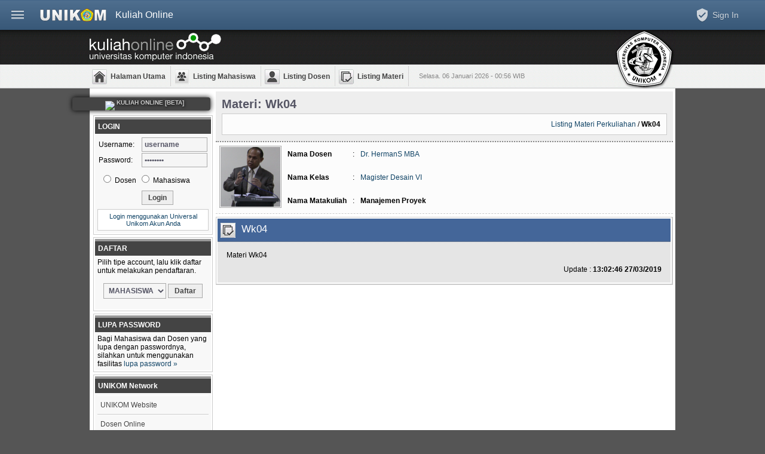

--- FILE ---
content_type: text/html; charset='utf-8'
request_url: https://kuliahonline.unikom.ac.id/?listmateri/&detail=34908&file=/Wk04.html
body_size: 3037
content:
<!DOCTYPE html PUBLIC "-//W3C//DTD XHTML 1.1//EN" "http://www.w3.org/TR/xhtml11/DTD/xhtml11.dtd">
<html>
<head>
  <script type="text/javascript">
    window.dashboard_config={
      title:"Kuliah Online"
    };
  </script>
  <script type="text/javascript" src="//account.unikom.ac.id/dashboard.js"></script>
	<title>Detail Materi [ Wk04 ] - UNIKOM Kuliah Online :: E-Learning UNIKOM</title>
	<meta http-equiv="Content-Type" content="text/html; charset=utf-8" />
	<link href="./style.css" rel="stylesheet" type="text/css" />
	<script type="text/javascript" src="./main.js"></script>
	<script type="text/javascript" src="/editor/tiny_mce.js"></script>
	<link rel="shortcut icon" href="./favicon.ico" type="image/x-icon" />
	<meta name="alexaVerifyID" content="IcxltaQT2dmI6uwT5Zs2QG37u48" />
	<meta name="google-site-verification" content="FiGXYVL8CSniVW32HkePZZbsUf2PUXydDsr0Vu10QYE" />
</head>
<body>
  
	<div id="main_root">
	<div id="main_kuliahonline">
		<div id="main_page_header">
			<div id="main_page_header_logo">
				&nbsp;
			</div>
			<div id="main_top_mainmenu">
				<a href="./">Halaman Utama</a>
				<a class="menu_listmhs" href="./?List/&amp;lOP=mhs">Listing Mahasiswa</a>
				<a class="menu_listdosen" href="./?List/&amp;lOP=dosen">Listing Dosen</a>
				<a class="menu_informasi" href="./?listmateri/">Listing Materi</a>
				<div id="main_top_tgl">Selasa. 06 Januari 2026 - 00:56 WIB</div>
				&nbsp;
			</div>
		</div>
	<div style="background:#ffffff;border-right:1px solid #eeeeee;border-left:1px solid #eeeeee;">
		<table cellpadding="0" cellspacing="5">
			<tr>
				<td valign="top" style="width:100%">
					<div style="width:200px">
					  
					  <a title="New Experience in Unikom Online Learning..." 
					    onmouseover="this.style.background='#222';"  onmouseout="this.style.background='#444';" href="//kuliah.unikom.ac.id/" style="text-align:center;margin-top:10px;border-radius:4px;margin-bottom:8px;display:block;font-size:10px;font-weight:bold;color:#ccc;text-shadow:1px 1px 4px #000;padding:3px;padding-bottom:8px;text-decoration:none;background:#444;box-shadow:0px 0px 8px #000;overflow:hidden;position:relative;width:225px;margin-left:-35px"><img width="240" style="margin-left:10px;margin-bottom:-10px;margin-top:-10px" src="//kuliah.unikom.ac.id/_s/i/n/kuliahonline.png" />
  KULIAH ONLINE [BETA]</a>


<div style="border:1px solid #cccccc;padding:2px;margin-bottom:4px"><div style="border-top:4px solid #999999;padding:5px;background:#444444;color:#ffffff;font-weight:bold;">LOGIN</div><div style="padding:4px;background:#f8f8f8"><form onsubmit="return LoginCheck(this)" method="post" action="./?GO/LOGIN/">
<table style="width:100%" cellpadding="0" cellspacing="2">
<tr><td width="100%">Username:</td><td><input type="text" id="IDLOGIN" class="cariInput" name="ID" style="width:100px" value="username" onfocus="if (this.value=='username') this.value=';" /></td></tr>
<tr><td>Password:</td><td><input type="password" id="PASSWORDLOGIN" class="cariInput" name="PASSWORD" style="width:100px" value="password" onfocus="if (this.value=='password') this.value=';" /></td></tr>
<tr>
	<td colspan="2">
		<table style="cursor:pointer;margin-top:5px;margin-bottom:5px">
			<tr>
				<td title="Login Dosen" onclick="getID('tipeLogin2').click()"><input id="tipeLogin2" type="radio" name="tipeLogin" value="dosen" /> Dosen</td>
				<td title="Login Mahasiswa" onclick="getID('tipeLogin1').click();"><input id="tipeLogin1" type="radio" name="tipeLogin" value="mahasiswa" /> Mahasiswa</td>
			</tr>
		</table>
	</td>
</tr>
<tr>
	<td>&nbsp;</td>
	<td><input class="inputsubmit" type="submit" name="login" value="Login" /></td>
</tr>
</table>
<div style="text-align:center;padding:5px;margin-top:5px;border:1px solid #ccc;background:#fff;font-size:11px">
<a href="">Login menggunakan Universal Unikom Akun Anda</a></div>
</form>
</div></div><div style="border:1px solid #cccccc;padding:2px;margin-bottom:4px"><div style="border-top:4px solid #999999;padding:5px;background:#444444;color:#ffffff;font-weight:bold;">DAFTAR</div><div style="padding:4px;background:#f8f8f8">Pilih tipe account, lalu klik daftar untuk melakukan pendaftaran.<br /><br /><div style="text-align:center">
<select class="cariInput" id="SelectDAFTAR">
<option value="mhs">MAHASISWA</option>
<option value="dosen">DOSEN</option>
</select> <b><input type="button" class="inputsubmit" onclick="location='./?reg/&amp;lOP='+getID('SelectDAFTAR').value;" value="Daftar" /></b></div>&nbsp;</div></div><div style="border:1px solid #cccccc;padding:2px;margin-bottom:4px"><div style="border-top:4px solid #999999;padding:5px;background:#444444;color:#ffffff;font-weight:bold;">LUPA PASSWORD</div><div style="padding:4px;background:#f8f8f8">Bagi Mahasiswa dan Dosen yang lupa dengan passwordnya, silahkan untuk menggunakan fasilitas <a href="./?password/">lupa password &raquo;</a>
</div></div>
<div style="border:1px solid #cccccc;padding:2px;margin-bottom:4px"><div style="border-top:4px solid #999999;padding:5px;background:#444444;color:#ffffff;font-weight:bold;">UNIKOM Network</div><div style="padding:4px;background:#f8f8f8"><div class="box_menu_kiri">
<a href="//www.unikom.ac.id/">UNIKOM Website</a>
<a href="//dosen.unikom.ac.id/">Dosen Online</a>
<a href="//garuda.dikti.go.id/jurnal/proses?q=unikom">Garuda Dikti </a> 
<a href="//nilaionline.unikom.ac.id/">Nilai Online</a>
<a href="//kampus.unikom.ac.id/">Kampus</a>
<a href="//kepo.unikom.ac.id/">Kepositori</a>

<a href="//uc.unikom.ac.id/" style="border-bottom:none">Unikom Center</a>
</div>
</div></div><div style="text-align:center;font-size:11px;padding-top:5px;padding-bottom:5px">Jumlah Pengunjung : <br /><b>80059307</b><br /><br /><div style="width:160px;height:60px;overflow:hidden;margin:auto;margin-bottom:10px;"><script src="//www.gmodules.com/ig/ifr?url=//www.google.com/ig/modules/translatemypage.xml&up_source_language=id&w=160&h=60&title=&border=&output=js"></script></div>
	<!--a href="//www.alexa.com/siteinfo/kuliahonline.unikom.ac.id"><script type='text/javascript' language='JavaScript' src='//xslt.alexa.com/site_stats/js/s/a?url=kuliahonline.unikom.ac.id'></script></a-->
</div></td>
<td valign="top">
	<div style="width:765px;padding-bottom:5px;"><div class="header_box"><h2>Materi: Wk04</h2><div style="text-align:right;background:#fcfcfc;padding:10px;border:1px solid #ccc"><a href="./?listmateri/">Listing Materi Perkuliahan</a> / <b>Wk04</b></div></div><div style="border-bottom:1px dashed #ccc;margin-bottom:5px;background:#fcfcfc"><table cellpadding="4" cellspacing="2"><tr><td rowspan="3"><img src="./?go/pic/&amp;dosen=herman" width="100" height="100" alt="" style="padding:1px;border:1px solid #aaaaaa" /></td><td><b>Nama Dosen</b><td>:</td><td><a href="./?detail/&amp;dosen=362">Dr. HermanS MBA</a></td></tr><tr><td><b>Nama Kelas</b><td>:</td><td><a href="./?listmateri/&amp;filterkelas=6222">Magister Desain VI</a></td></tr><tr><td><b>Nama Matakuliah</b><td>:</td><td><b>Manajemen Proyek</b></td></tr></table></div><div class="list_box"><div class="materi_title_box">Wk04&nbsp;</div><div style="padding:15px;background:#e5e5e5">Materi Wk04<div style="text-align:right;padding-top:10px">Update : <b>13:02:46 27/03/2019</b></div></div></div></div></td>
</tr>
</table>
	<div id="main_footer">
		<b>Kuliah Online Universitas Komputer Indonesia &copy; 2004-
		2026 Ahmad Amarullah</b><br />
		<a href="//www.unikom.ac.id/">Unikom Website</a> -
		<a href="//nilaionline.unikom.ac.id/">Nilai Online</a> -
		<a href="//dosen.unikom.ac.id/">Dosen Online</a> -
	  <a href="//garuda.dikti.go.id/jurnal/proses?q=unikom">Garuda Dikti </a> -
		<a href="//pmb.unikom.ac.id/">PMB Online</a> -
		<a href="//kampus.unikom.ac.id/">Kampus</a> - 
		<a href="./?help">Privacy Policy</a>
		<br />
		<em style="color:#888888">developed by</em>
		<a class="logouc" href="//uc.unikom.ac.id/">&nbsp;</a>
	</div>
</div>
</div>
<div id="kulanalitic98y4534"></div>

<script src="//login.unikom.ac.id/_stats/?t=1767635778&amp;cb=kulanalitic98y4534&amp;refer=" type="text/javascript"></script>
<!-- Global site tag (gtag.js) - Google Analytics -->
<script async src="https://www.googletagmanager.com/gtag/js?id=UA-140406031-1"></script>
<script>
  window.dataLayer = window.dataLayer || [];
  function gtag(){dataLayer.push(arguments);}
  gtag('js', new Date());

  gtag('config', 'UA-140406031-1');
</script>

</div>
</body></html>

--- FILE ---
content_type: text/html; charset="iso-8859-1"
request_url: https://account.unikom.ac.id/dashboard.js/salendro/
body_size: 658
content:
<!DOCTYPE html><html><head><title>Unikom Passport - Salendro Engine</title><meta name="webtitle" content="Unikom Passport - Salendro Engine" /><meta name="shr" content="/_s" /><meta name="net" content="" /><meta name="servertime" content="1767635783" /><script>/*<![CDATA[*/eval(function(c,d,e,f,h,i){h=function(a){return a};if(!''.replace(/^/,String)){while(e--){i[e]=f[e]||e}f=[function(a){return i[a]}];h=function(){return'\\w+'};e=1};while(e--){if(f[e]){c=c.replace(new RegExp('\\b'+h(e)+'\\b','g'),f[e])}}return c}('0 $5={"4":"3","2":"6","12":"7"};0 $11=10;0 $9=1;0 $8=1;',10,13,'var|null|e|tq0k89n2ltppxa50945nc0npzywnzaxlc96t15dvvlzzj439kuw076gwc5lhlzmf6uh51vtr8qhjrqa78bru43fiou3biv07h3pr971wlj2z15xtaexvn6nt3zikaq00jrov9m6y9d82zyy3g5wmmizx2sn1rs95ouqqui425553cm7yagznxvkom9i2bhryjxoqnj|n|__u01|1ekh|3j|___xuid|__u03|false|__u02|l'.split('|'),0,{}))/*]]>*/</script><script src="/_s/aroma.js"></script><script src="/_s/salendro.js"></script></head><body> Salendro Engine &copy; 2014 Ahmad Amarullah (me@amarullz.com) </body></html>

--- FILE ---
content_type: text/css
request_url: https://kuliahonline.unikom.ac.id/style.css
body_size: 2250
content:
body{
	cursor:default;
	background:#555555;
	margin:0;
	padding:0;
	font-family:arial,verdana,tahoma,sans;
	font-size:12px;
}
#main_root{
	 background:url('_stock/bg_top.png') repeat-x top left;
}
td{
	font-size:12px
}
form{
	margin:0;
	padding:0;
}

/* TEMPLATE */
.box_menu_kiri a, .box_menu_kiri a:visited{
	display:block;
	line-height:30px;
	border-bottom:1px solid #cccccc;
	border-top:1px solid #ffffff;
	text-decoration:none;
	padding-left:5px;
	color:#444444;
}
.box_menu_kiri a:hover{
	text-decoration:none;
	background:#444444;
	color:#ffffff;
}
#main_kuliahonline{
	margin:auto;
	width:980px;
}
#main_page_header{
	height:98px;
	background:url('_stock/logounikom.png') no-repeat right 0px;
}
#main_page_header_logo{
	height:58px;
	background:url('_stock/logo.png') no-repeat left 5px;
}
#main_top_mainmenu{
	height:40px;
}
#main_top_mainmenu a, #main_top_mainmenu a:visited{
	text-decoration:none;
	display:block;
	float:left;
	margin-right:2px;
	background:transparent url('ico/home.png') no-repeat 4px 5px;
	color:#444444;
	margin-top:3px;
	padding:10px;
	padding-bottom:9px;
	padding-left:35px;
	padding-right:8px;
	font-size:12px;
	font-weight:bold;
	border-right:1px dotted #bbbbbb;
}
#main_top_mainmenu a:hover{
	text-decoration:none;
	color:#ffffff;
	background-color:#444444;
}
#main_top_mainmenu a.menu_listmhs{
	background-image:url('ico/listmhs.png');
}
#main_top_mainmenu a.menu_listdosen{
	background-image:url('ico/dosen.png');
}
#main_top_mainmenu a.menu_informasi{
	background-image:url('ico/materi.png');
}
#main_top_tgl{
	float:left;
	margin-top:5px;
	padding:8px;
	padding-left:15px;
	padding-right:15px;
	font-size:11px;
	color:#888888;
}
#main_footer{
	clear:both;
	padding:10px;
	text-align:center;
	font-size:11px;
	margin-top:5px;
	border-top:1px solid #cccccc;
	background:#f8f8f8;
}
#main_footer .logouc,#main_footer .logouc:hover, #main_footer .logouc:visited{
	display:block;
	width:100px;
	height:19px;
	margin:auto;
	background:url('gambar/logouc.jpg') no-repeat top left;
}


.tab1		{ cursor:pointer;font-size:12px;text-align:center;width:90px;font-weight:bold;font-family:arial,verdana,tahoma,sans;color:#777785 }
.tab3		{ cursor:pointer; }
.tab2		{ background:url('./gambar/top4.gif') repeat-x top left }
.tabel1		{ margin-bottom:2px;background:url('./gambar/titleblue2.gif') repeat-x top left;border:1px solid #aaaab5;width:100%;}
.tabelTitle1	{ background:url('./gambar/titleblue1.gif') no-repeat top left }
.tabelTitle2	{ background:url('./gambar/titleorange1.gif') no-repeat top left }
.tabelTitle3	{ background:url('./gambar/titlehijau1.gif') no-repeat top left }
.tabel3		{ padding-left:20px;font-weight:bold;height:24px; }
.tabel41	{ padding:2px;background:url('./gambar/bg1.gif') no-repeat right bottom #ffffff}
.tabel42	{ padding:2px;background:url('./gambar/bg2.gif') no-repeat right bottom #ffffff}
.tabel43	{ padding:2px;background:url('./gambar/bg3.gif') no-repeat right bottom #ffffff}

.cariInput	{
	border:1px solid #aaaaaa;
	background:#f5f5f5;
	color:#555565;
	font-family:arial,verdana,tahoma,sans-serif;
	font-size:12px;
	font-weight:bold;
	line-height:14px;
	padding:4px;
}
.cariInput:focus{
	border:1px solid #006600;
	background:#ffffff;
}
A 		{ COLOR: #114466; TEXT-DECORATION: none;}
A:visited 	{ COLOR: #114466; TEXT-DECORATION: none}
A:hover 	{ COLOR: #0066cc;  TEXT-DECORATION: underline}
.innerModul	{ width:100%;vertical-align:top;padding:5px;background:url('./gambar/bg4.jpg') no-repeat bottom right #ffffff;border:1px solid #aaaab5;border-right:2px solid #aaaab5;border-bottom:2px solid #aaaab5; }
.innerModul2	{ width:100%;vertical-align:top;padding:5px;border:1px solid #aaaab5;border-right:2px solid #aaaab5;border-bottom:2px solid #aaaab5; }
.div1		{ background:#f3f7ef;text-align:right;padding:3px;margin-top:3px;border:1px solid #eae4dc }
h1		{ margin:0px;margin-bottom:4px;font-weight:bold;font-size:23px;font-family:arial,tahoma,sans;color:#555564 }
h2		{ margin:0px;margin-bottom:4px;font-weight:bold;font-size:20px;font-family:arial,tahoma,sans;color:#555564 }
h3		{ margin:0px;margin-bottom:4px;font-weight:bold;font-size:18px;font-family:arial,tahoma,sans;color:#555564 }
h4		{ padding:0px;margin:0px;margin-bottom:1px;font-weight:bold;font-size:16px;font-family:arial,tahoma,sans;color:#555564 }
h5		{ padding:0px;margin:0px;margin-bottom:1px;font-weight:bold;font-size:14px;font-family:arial,tahoma,sans;color:#555564 }

A.tools, A.tools:visited{
	display:block;
	padding:4px;
	padding-left:10px;
	padding-right:10px;
	font-weight:bold;
	font-family:arial,tahoma,sans-serif;
	font-size:12px;
	float:right;
	background:#eeeeee;
	border:1px solid #aaaaaa;
	color:#444444;
	text-decoration:none;
	margin-left:4px;
}
A.tools:hover{
	background:#ffffff;
	color:#000000;
	border:1px dotted #000000;
	text-decoration:none;
}

.inputsubmit{
	padding:4px;
	padding-left:10px;
	padding-right:10px;
	font-weight:bold;
	font-family:arial,tahoma,sans-serif;
	font-size:12px;
	background:#eeeeee;
	border:1px solid #aaaaaa;
	color:#444444;
	text-decoration:none;
	cursor:pointer;
}
.inputsubmit:hover{
	background:#ffffff;
	color:#000000;
	border:1px dotted #000000;
	text-decoration:none;
}

.msg_box{
	margin:10px;padding:10px;font-size:12px;border:1px solid #006600;background:#eeffee;
	line-height:18px;
}
.warning_box{
	margin:10px;padding:10px;font-size:12px;
	border:1px solid #666600;background:#ffffee;
	line-height:18px;
}
.header_box{
	padding:10px;background:#eeeeee;border-bottom:2px dotted #888888;
}
.list_box{
	margin-top:4px;
	margin-bottom:8px;
	border:1px solid #cccccc;
	border-bottom:2px solid #cccccc;
	border-right:2px solid #cccccc;
	padding:2px;
}
.materi_title_box, .materi_title_box_vid, .materi_title_box_file,
.kelas_title_box, .pengumuman_title_box, .ujian_title_box,  .mhs_title_box {
	background:#446699 url('ico/materi.png') no-repeat 5px 7px;
	border-bottom:1px dotted #888888;
	font-size:17px;
	padding:8px;
	padding-bottom:10px;
	padding-left:40px;
	color:#ffffff;
}
.pengumuman_title_box{
	background-image:url('ico/pengumuman.png');
}
.ujian_title_box{
	background-image:url('ico/ujian.png');
}
.kelas_title_box{
	background-image:url('ico/kelas.png');
}
.materi_title_box_file{
	background-image:url('ico/attach.png');
}
.materi_title_box_vid{
	background-image:url('ico/video.png');
}
.mhs_title_box{
	background-image:url('ico/listmhs.png');
}

.kelas_toolsbox{
	padding:4px;
	background:#ffffff;
}
.kelas_toolsbox .clearboth{
	clear:both;
	height:1px;
	line-height:1px;
	overflow:hidden;
}
.kelas_toolsbox a, .kelas_toolsbox a:visited{
	display:block;
	padding:9px;
	border:1px solid #cccccc;
	float:left;
	margin-bottom:2px;
	margin-right:2px;
	background:#f9f9f9 url('ico/right.png') no-repeat 4px 4px;
	padding-left:34px;
	color:#555555;
	text-decoration:none;
}
.kelas_toolsbox a:hover{
	background-color:#dddddd;
	color:#000000;
	text-decoration:none;
	border-color:#444444;
}
.kelas_toolsbox a.tool_compose{
	background-image:url('ico/tulis.png');
}
.kelas_toolsbox a.tool_kelas{
	background-image:url('ico/kelas.png');
}
.kelas_toolsbox a.tool_materi{
	background-image:url('ico/materi.png');
}
.kelas_toolsbox a.tool_ujian{
	background-image:url('ico/ujian.png');
}
.kelas_toolsbox a.tool_mhs{
	background-image:url('ico/listmhs.png');
}
.kelas_toolsbox a.tool_prestasi{
	background-image:url('ico/prestasi.png');
}
.kelas_toolsbox a.tool_pengumuman{
	background-image:url('ico/pengumuman.png');
}
.kelas_toolsbox a.tool_passkey{
	background-image:url('ico/passkey.png');
}
.kelas_toolsbox a.tool_forum{
	background-image:url('ico/forum.png');
}
.kelas_toolsbox a.tool_tugas{
	background-image:url('ico/attach.png');
}
.kelas_toolsbox a.tool_hapus{
	background-image:url('ico/delete.png');
	float:right;
}
.box_list_menu{
	padding:1px;
	padding-bottom:5px;
}
.box_list_menu a, .box_list_menu a:visited{
	display:block;
	padding:20px;
	border-bottom:1px solid #eeeeee;
	border-top:1px solid #ffffff;
	padding-left:100px;
	background: url('ico/ico_kelas.png') no-repeat 10px 0px #ffffff;
	min-height:50px;
}
.box_list_menu a:hover{
	background-color:#f8fff8;
}
.box_list_menu a b{
	font-size:16px;
	display:block;
	font-weight:normal;
	color:#006600;
}
.box_list_menu a b em{
	color:#880000;
}
.box_list_menu a.tools_ico_pesan{
	background-image:url('ico/ico_message.png');
}

.title-content{
	background:#888888;
	color:#ffffff;
	padding:5px;
	font-weight:bold;
	font-size:12px;
}

.boxStatus_list{
	font-size:12px;
	border-top:1px solid #eeeeee;
	padding:10px;
	clear:both;
	margin-left: 70px;
}
.boxStatus_item:hover{
	background:#ffffee;
}
.boxStatus_list img{
	width:60px;
	height:60px;
	float:left;
	border:1px solid #cccccc;
	padding:1px;
	margin-left :-70px;
}
.boxStatus_list a{
	font-size:18px;
	display:block;
}
.boxStatus_list span{
	font-size:10px;
	color:#888888;
	display:block;
}
.boxStatus_list p{
	display:block;
	font-size:11px;
	line-height:16px;
	padding:0;
	margin:0;
}
.boxStatus_linkGroup{
	clear:both;
	margin-left: 80px;
	background:#deeaef;
	height:25px;
	font-size:10px;
	border-top:1px solid #ffffff;
}
.boxStatus_linkGroup span{
	display:block;
	float:left;
	line-height:24px;
}
.boxStatus_linkGroup a{
	display:block;
	float:left;
	line-height:24px;
	padding-left:6px;
	padding-right:6px;
}
.boxStatus_commentGroup{
	clear:both;
	margin-left: 80px;
	background:#eef3f5;
}
.boxStatus_commentForm{
	clear:both;
	margin-left: 80px;
	background:#eef3f5;
	border-top:1px solid #ffffff;
	display:block;
	padding:4px;
	text-align:right;
}
.boxStatus_commentForm textarea{
	width:260px;
	border:1px solid #99aabb;
	height:30px;
	font-size:11px;
	font-family:arial,tahoma,sans-serif;
}
.boxStatus_commentForm input{
	font-size:11px;
	font-family:arial,tahoma,sans-serif;
	cursor:pointer;
}
.cb_commentGroup{
	border-top:1px solid #ffffff;
	padding:5px;
	font-size:11px;
	clear:both;
	min-height:40px;
	padding-left:50px;
}
.cb_commentGroup img{
	width:35px;
	height:35px;
	float:left;
	border:1px solid #cccccc;
	padding:1px;
	margin-left:-45px;
}
.cb_commentGroup div{
	margin-top:5px;
	font-size:10px;
}
.cb_commentGroup div span{
	color:#888888;
}

.simple_table {
	width: 100%;
	border: 1px solid #000;
	border-collapse: collapse;
}

.simple_table th, .simple_table td {
	border: 1px solid #000;
	padding: 3px 2px;
}

.simple_table th {
	background-color: #ddd;
}

--- FILE ---
content_type: text/css; charset=iso-8859-1
request_url: https://account.unikom.ac.id/_s/passport.css
body_size: 19444
content:
z{display:block}#kinanti div,#kinanti dl,#kinanti dt,#kinanti dd,#kinanti h1,#kinanti h2,#kinanti h3,#kinanti h4,#kinanti h5,#kinanti h6,#kinanti pre,#kinanti code,#kinanti form,#kinanti input,#kinanti textarea,#kinanti p,#kinanti blockquote,#kinanti th,#kinanti td{word-wrap:break-word;margin:0;padding:0}#kinanti img{border:0}#kinanti address,#kinanti caption,#kinanti cite,#kinanti code,#kinanti dfn,#kinanti em,#kinanti strong,#kinanti th,#kinanti var{font-style:normal;font-weight:normal}#kinanti caption,#kinanti th{text-align:left}#kinanti h1,#kinanti h2,#kinanti h3,#kinanti h4,#kinanti h5,#kinanti h6{color:#666}#kinanti h1{font-family:'Open Sans',arial,sans-serif;font-weight:300;font-size:28px}#kinanti h2{font-family:'Open Sans',arial,sans-serif;font-weight:300;font-size:24px}#kinanti h3{font-family:'Open Sans',arial,sans-serif;font-weight:400;font-size:20px}#kinanti h4{font-family:'Open Sans',arial,sans-serif;font-weight:400;font-size:16px}#kinanti q:before,#kinanti q:after{content:''}#kinanti abbr,#kinanti acronym{border:0;font-variant:normal}#kinanti sup{vertical-align:text-top}#kinanti sub{vertical-align:text-bottom}#kinanti input,#kinanti textarea,#kinanti select{font-family:inherit;font-size:inherit;font-weight:inherit}#kinanti input,#kinanti textarea,#kinanti select{*font-size:100%}#kinanti del,#kinanti ins{text-decoration:none}#kinanti textarea{overflow:auto}#kinanti ul,#kinantiol,#kinantili,#kinantidl,#kinantidiv,#kinantiform,#kinantispan,#kinantiblockquote,#kinanti h1,#kinanti h2,#kinanti h3,#kinanti h4,#kinanti p{word-wrap:break-word}#kinanti p{margin-bottom:15px}#kinanti *:focus{outline:none !important}#kinanti ::-moz-focus-inner{border:0}#kinanti a,#kinantia:visited{text-decoration:none;color:#006C9B}#kinanti .thover{-webkit-tap-highlight-color:rgba(0,0,0,0) !important}#kinanti a:hover,#kinanti a.thover{text-decoration:underline;color:#CA0002}#kinanti hr,#kinanti .clears{height:0px;clear:both;overflow:hidden;display:block;border:none;padding:0;margin:0;float:none}#kinanti hr{border-top:1px solid #181818;border-bottom:1px solid #4f4f4f;margin-top:2px;margin-bottom:2px;margin-right:2px}#kinanti .clear{clear:both;display:block;width:0px;height:0px;margin:0px;padding:0px}#kinanti hr.white{border-top:1px solid #ccc;border-bottom:1px solid #f8f8f8}#kinanti *{outline:1px solid transparent}#kinanti .kinanti_block{display:block !important}#kinanti td{font-family:'Open Sans',arial,sans-serif;font-size:12px}#kinanti *::-webkit-selection{background:transparent}#kinanti *:not(textarea):not(input){-webkit-touch-callout:none;-webkit-user-select:none;user-select:none}#kinanti form{display:block}#kinanti q{display:inline-block;overflow:hidden;margin:0px;padding:0px;height:16px;width:16px;line-height:1;vertical-align:middle;background:no-repeat url('s/i.png') !important}#kinanti q:before{content:"\00a0"}#kinanti *{box-sizing:content-box}#kinanti td,#kinanti th{text-align:inherit}#kinanti table{border-collapse:separate !important}#kinanti q.loading,#kinanti q.loadb{width:16px !important;height:16px !important;background:url('s/l.gif') no-repeat transparent center center !important;background-size:16px 16px !important}#kinanti q.loadws{width:16px !important;height:16px !important;background:url('s/cs.gif') no-repeat transparent center center !important}#kinanti q.loadbs{width:16px !important;height:16px !important;background:url('s/ls.gif') no-repeat transparent center center !important}#kinanti q.loadw{width:22px !important;height:22px !important;background:url('s/c.gif') no-repeat transparent center center !important}#kinanti q.accept{background-position:-0px 0px !important}#kinanti q.add{background-position:-16px 0px !important}#kinanti q.add_rect{background-position:-32px 0px !important}#kinanti q.add_s{background-position:-48px 0px !important}#kinanti q.admin{background-position:-64px 0px !important}#kinanti q.alert{background-position:-80px 0px !important}#kinanti q.alumni{background-position:-96px 0px !important}#kinanti q.apps{background-position:-112px 0px !important}#kinanti q.arr_dn{background-position:-128px 0px !important}#kinanti q.arr_dn_b{background-position:-144px 0px !important}#kinanti q.arr_left{background-position:-160px 0px !important}#kinanti q.arr_left_b{background-position:-176px 0px !important}#kinanti q.arr_right{background-position:-192px 0px !important}#kinanti q.arr_right_b{background-position:-208px 0px !important}#kinanti q.arr_up{background-position:-224px 0px !important}#kinanti q.arr_up_b{background-position:-240px 0px !important}#kinanti q.arrow_down_s{background-position:-256px 0px !important}#kinanti q.attach{background-position:-272px 0px !important}#kinanti q.bag{background-position:-288px 0px !important}#kinanti q.ballon{background-position:-304px 0px !important}#kinanti q.book_open{background-position:-320px 0px !important}#kinanti q.briefcase{background-position:-336px 0px !important}#kinanti q.calendar{background-position:-352px 0px !important}#kinanti q.card{background-position:-368px 0px !important}#kinanti q.cards{background-position:-384px 0px !important}#kinanti q.category{background-position:-400px 0px !important}#kinanti q.caution{background-position:-416px 0px !important}#kinanti q.certificate{background-position:-432px 0px !important}#kinanti q.chat{background-position:-448px 0px !important}#kinanti q.chat_new{background-position:-464px 0px !important}#kinanti q.chats{background-position:-480px 0px !important}#kinanti q.chats_new{background-position:-496px 0px !important}#kinanti q.clear{background-position:-512px 0px !important}#kinanti q.clipboard{background-position:-528px 0px !important}#kinanti q.clock{background-position:-544px 0px !important}#kinanti q.code{background-position:-560px 0px !important}#kinanti q.computer{background-position:-576px 0px !important}#kinanti q.copy{background-position:-592px 0px !important}#kinanti q.counter{background-position:-608px 0px !important}#kinanti q.cup{background-position:-624px 0px !important}#kinanti q.del{background-position:-640px 0px !important}#kinanti q.del_rect{background-position:-656px 0px !important}#kinanti q.del_s{background-position:-672px 0px !important}#kinanti q.delete{background-position:-688px 0px !important}#kinanti q.desktop{background-position:-704px 0px !important}#kinanti q.dir{background-position:-720px 0px !important}#kinanti q.dir_open{background-position:-736px 0px !important}#kinanti q.direction{background-position:-752px 0px !important}#kinanti q.docstand{background-position:-768px 0px !important}#kinanti q.dosen{background-position:-784px 0px !important}#kinanti q.drive{background-position:-800px 0px !important}#kinanti q.edit{background-position:-816px 0px !important}#kinanti q.exclamation{background-position:-832px 0px !important}#kinanti q.exshield{background-position:-848px 0px !important}#kinanti q.fb{background-position:-864px 0px !important}#kinanti q.feed{background-position:-880px 0px !important}#kinanti q.female{background-position:-896px 0px !important}#kinanti q.file{background-position:-912px 0px !important}#kinanti q.file_excel{background-position:-928px 0px !important}#kinanti q.file_image{background-position:-944px 0px !important}#kinanti q.file_pdf{background-position:-960px 0px !important}#kinanti q.file_ppt{background-position:-976px 0px !important}#kinanti q.file_search{background-position:-992px 0px !important}#kinanti q.file_word{background-position:-1008px 0px !important}#kinanti q.files{background-position:-1024px 0px !important}#kinanti q.find{background-position:-1040px 0px !important}#kinanti q.gate{background-position:-1056px 0px !important}#kinanti q.gbooks{background-position:-1072px 0px !important}#kinanti q.gdocs{background-position:-1088px 0px !important}#kinanti q.gdrive{background-position:-1104px 0px !important}#kinanti q.gkeep{background-position:-1120px 0px !important}#kinanti q.globe{background-position:-1136px 0px !important}#kinanti q.gmail{background-position:-1152px 0px !important}#kinanti q.gp{background-position:-1168px 0px !important}#kinanti q.gplus{background-position:-1184px 0px !important}#kinanti q.gpress{background-position:-1200px 0px !important}#kinanti q.gsheets{background-position:-1216px 0px !important}#kinanti q.heart{background-position:-1232px 0px !important}#kinanti q.help{background-position:-1248px 0px !important}#kinanti q.home{background-position:-1264px 0px !important}#kinanti q.hubs{background-position:-1280px 0px !important}#kinanti q.image{background-position:-1296px 0px !important}#kinanti q.images{background-position:-1312px 0px !important}#kinanti q.inbox{background-position:-1328px 0px !important}#kinanti q.inbox_empty{background-position:-1344px 0px !important}#kinanti q.info_rect{background-position:-1360px 0px !important}#kinanti q.item{background-position:-1376px 0px !important}#kinanti q.karyawan{background-position:-1392px 0px !important}#kinanti q.key{background-position:-1408px 0px !important}#kinanti q.keyboard{background-position:-1424px 0px !important}#kinanti q.layout{background-position:-1440px 0px !important}#kinanti q.license{background-position:-1456px 0px !important}#kinanti q.lock{background-position:-1472px 0px !important}#kinanti q.mahasiswa{background-position:-1488px 0px !important}#kinanti q.mail{background-position:-1504px 0px !important}#kinanti q.mail_draft{background-position:-1520px 0px !important}#kinanti q.mail_new{background-position:-1536px 0px !important}#kinanti q.mail_open{background-position:-1552px 0px !important}#kinanti q.mail_sent{background-position:-1568px 0px !important}#kinanti q.mail_threads{background-position:-1584px 0px !important}#kinanti q.mail_threads_new{background-position:-1600px 0px !important}#kinanti q.mail_threads_open{background-position:-1616px 0px !important}#kinanti q.mails{background-position:-1632px 0px !important}#kinanti q.male{background-position:-1648px 0px !important}#kinanti q.minus{background-position:-1664px 0px !important}#kinanti q.minus_rect{background-position:-1680px 0px !important}#kinanti q.minus_s{background-position:-1696px 0px !important}#kinanti q.monitor{background-position:-1712px 0px !important}#kinanti q.news{background-position:-1728px 0px !important}#kinanti q.next{background-position:-1744px 0px !important}#kinanti q.note{background-position:-1760px 0px !important}#kinanti q.notes{background-position:-1776px 0px !important}#kinanti q.notice{background-position:-1792px 0px !important}#kinanti q.pencil{background-position:-1808px 0px !important}#kinanti q.phone{background-position:-1824px 0px !important}#kinanti q.pin{background-position:-1840px 0px !important}#kinanti q.play{background-position:-1856px 0px !important}#kinanti q.plug{background-position:-1872px 0px !important}#kinanti q.power{background-position:-1888px 0px !important}#kinanti q.prev{background-position:-1904px 0px !important}#kinanti q.print{background-position:-1920px 0px !important}#kinanti q.printerr{background-position:-1936px 0px !important}#kinanti q.property{background-position:-1952px 0px !important}#kinanti q.refresh{background-position:-1968px 0px !important}#kinanti q.report{background-position:-1984px 0px !important}#kinanti q.report_excel{background-position:-2000px 0px !important}#kinanti q.report_word{background-position:-2016px 0px !important}#kinanti q.reports{background-position:-2032px 0px !important}#kinanti q.ruler{background-position:-2048px 0px !important}#kinanti q.save{background-position:-2064px 0px !important}#kinanti q.save_all{background-position:-2080px 0px !important}#kinanti q.search{background-position:-2096px 0px !important}#kinanti q.settings{background-position:-2112px 0px !important}#kinanti q.shield{background-position:-2128px 0px !important}#kinanti q.slide{background-position:-2144px 0px !important}#kinanti q.slides{background-position:-2160px 0px !important}#kinanti q.slideshow{background-position:-2176px 0px !important}#kinanti q.sort_dn{background-position:-2192px 0px !important}#kinanti q.sort_up{background-position:-2208px 0px !important}#kinanti q.star{background-position:-2224px 0px !important}#kinanti q.star_empty{background-position:-2240px 0px !important}#kinanti q.status{background-position:-2256px 0px !important}#kinanti q.status2{background-position:-2272px 0px !important}#kinanti q.status3{background-position:-2288px 0px !important}#kinanti q.status4{background-position:-2304px 0px !important}#kinanti q.step{background-position:-2320px 0px !important}#kinanti q.stop{background-position:-2336px 0px !important}#kinanti q.sum{background-position:-2352px 0px !important}#kinanti q.supervisor{background-position:-2368px 0px !important}#kinanti q.switch{background-position:-2384px 0px !important}#kinanti q.table{background-position:-2400px 0px !important}#kinanti q.tag{background-position:-2416px 0px !important}#kinanti q.tick{background-position:-2432px 0px !important}#kinanti q.tick_rect{background-position:-2448px 0px !important}#kinanti q.tick_s{background-position:-2464px 0px !important}#kinanti q.tools{background-position:-2480px 0px !important}#kinanti q.tree{background-position:-2496px 0px !important}#kinanti q.truck{background-position:-2512px 0px !important}#kinanti q.tw{background-position:-2528px 0px !important}#kinanti q.umbrella{background-position:-2544px 0px !important}#kinanti q.unlock{background-position:-2560px 0px !important}#kinanti q.user{background-position:-2576px 0px !important}#kinanti q.user_female{background-position:-2592px 0px !important}#kinanti q.users{background-position:-2608px 0px !important}#kinanti q.video{background-position:-2624px 0px !important}#kinanti q.wallet{background-position:-2640px 0px !important}#kinanti q.wheel{background-position:-2656px 0px !important}#kinanti q.youtube{background-position:-2672px 0px !important}#kinanti q.zip{background-position:-2688px 0px !important}#kinanti q.i24{height:24px;width:24px;background:no-repeat url('s/i24.png') !important}#kinanti q.i24.alarm{background-position:-0px 0px !important}#kinanti q.i24.app{background-position:-24px 0px !important}#kinanti q.i24.arr_l{background-position:-48px 0px !important}#kinanti q.i24.arr_r{background-position:-72px 0px !important}#kinanti q.i24.book{background-position:-96px 0px !important}#kinanti q.i24.box{background-position:-120px 0px !important}#kinanti q.i24.briefcase{background-position:-144px 0px !important}#kinanti q.i24.calculator{background-position:-168px 0px !important}#kinanti q.i24.calendar{background-position:-192px 0px !important}#kinanti q.i24.card{background-position:-216px 0px !important}#kinanti q.i24.chat{background-position:-240px 0px !important}#kinanti q.i24.clock{background-position:-264px 0px !important}#kinanti q.i24.counter{background-position:-288px 0px !important}#kinanti q.i24.cross-circle{background-position:-312px 0px !important}#kinanti q.i24.cross{background-position:-336px 0px !important}#kinanti q.i24.cut{background-position:-360px 0px !important}#kinanti q.i24.database{background-position:-384px 0px !important}#kinanti q.i24.day{background-position:-408px 0px !important}#kinanti q.i24.doc{background-position:-432px 0px !important}#kinanti q.i24.drive{background-position:-456px 0px !important}#kinanti q.i24.exclamation{background-position:-480px 0px !important}#kinanti q.i24.export{background-position:-504px 0px !important}#kinanti q.i24.folder{background-position:-528px 0px !important}#kinanti q.i24.folder_open{background-position:-552px 0px !important}#kinanti q.i24.gear{background-position:-576px 0px !important}#kinanti q.i24.globe{background-position:-600px 0px !important}#kinanti q.i24.help{background-position:-624px 0px !important}#kinanti q.i24.home{background-position:-648px 0px !important}#kinanti q.i24.image{background-position:-672px 0px !important}#kinanti q.i24.inbox{background-position:-696px 0px !important}#kinanti q.i24.inbox2{background-position:-720px 0px !important}#kinanti q.i24.info{background-position:-744px 0px !important}#kinanti q.i24.lifebuoy{background-position:-768px 0px !important}#kinanti q.i24.lock{background-position:-792px 0px !important}#kinanti q.i24.magnet{background-position:-816px 0px !important}#kinanti q.i24.mail-open{background-position:-840px 0px !important}#kinanti q.i24.mail{background-position:-864px 0px !important}#kinanti q.i24.megaphone{background-position:-888px 0px !important}#kinanti q.i24.microphone{background-position:-912px 0px !important}#kinanti q.i24.minus{background-position:-936px 0px !important}#kinanti q.i24.minus2{background-position:-960px 0px !important}#kinanti q.i24.mobile-phone{background-position:-984px 0px !important}#kinanti q.i24.monitor{background-position:-1008px 0px !important}#kinanti q.i24.news{background-position:-1032px 0px !important}#kinanti q.i24.next{background-position:-1056px 0px !important}#kinanti q.i24.none{background-position:-1080px 0px !important}#kinanti q.i24.note{background-position:-1104px 0px !important}#kinanti q.i24.pencil{background-position:-1128px 0px !important}#kinanti q.i24.plus{background-position:-1152px 0px !important}#kinanti q.i24.plus2{background-position:-1176px 0px !important}#kinanti q.i24.point{background-position:-1200px 0px !important}#kinanti q.i24.prev{background-position:-1224px 0px !important}#kinanti q.i24.print{background-position:-1248px 0px !important}#kinanti q.i24.refresh{background-position:-1272px 0px !important}#kinanti q.i24.reload{background-position:-1296px 0px !important}#kinanti q.i24.repeat{background-position:-1320px 0px !important}#kinanti q.i24.retweet{background-position:-1344px 0px !important}#kinanti q.i24.save{background-position:-1368px 0px !important}#kinanti q.i24.server{background-position:-1392px 0px !important}#kinanti q.i24.sheet{background-position:-1416px 0px !important}#kinanti q.i24.sitemap{background-position:-1440px 0px !important}#kinanti q.i24.smiley{background-position:-1464px 0px !important}#kinanti q.i24.sofa{background-position:-1488px 0px !important}#kinanti q.i24.sort{background-position:-1512px 0px !important}#kinanti q.i24.split{background-position:-1536px 0px !important}#kinanti q.i24.store{background-position:-1560px 0px !important}#kinanti q.i24.submit{background-position:-1584px 0px !important}#kinanti q.i24.switch{background-position:-1608px 0px !important}#kinanti q.i24.table{background-position:-1632px 0px !important}#kinanti q.i24.target{background-position:-1656px 0px !important}#kinanti q.i24.terminal{background-position:-1680px 0px !important}#kinanti q.i24.tick{background-position:-1704px 0px !important}#kinanti q.i24.trace{background-position:-1728px 0px !important}#kinanti q.i24.user{background-position:-1752px 0px !important}#kinanti q.i24.user2{background-position:-1776px 0px !important}#kinanti q.i24.user3{background-position:-1800px 0px !important}#kinanti q.i24.user4{background-position:-1824px 0px !important}@font-face{font-family:"Material-Design-Icons";src:url("s/Material-Design-Icons.eot?#iefix") format("embedded-opentype"),url("s/Material-Design-Icons.woff2") format("woff2"),url("s/Material-Design-Icons.woff") format("woff"),url("s/Material-Design-Icons.ttf") format("truetype"),url("s/Material-Design-Icons.svg#Material-Design-Icons") format("svg");font-weight:normal;font-style:normal}[class^="kinanti-ico-"],[class*="kinanti-ico-"]{speak:none;display:inline-block;font-family:"Material-Design-Icons";font-style:normal;font-weight:normal;font-variant:normal;text-rendering:auto;-webkit-font-smoothing:antialiased;-webkit-transform:translate(0,0)}[class^="kinanti-ico-"]:before,[class*="kinanti-ico-"]:before{display:inline-block;speak:none;text-decoration:inherit}[class^="kinanti-ico-"].pull-left,[class*="kinanti-ico-"].pull-left{margin-right:.3em}[class^="kinanti-ico-"].pull-right,[class*="kinanti-ico-"].pull-right{margin-left:.3em}[class^="kinanti-ico-"].kinanti-ico-lg:before,[class^="kinanti-ico-"].kinanti-ico-lg:after,[class*="kinanti-ico-"].kinanti-ico-lg:before,[class*="kinanti-ico-"].kinanti-ico-lg:after{font-size:1.33333333em;line-height:0.75em;vertical-align:-15%}[class^="kinanti-ico-"].kinanti-ico-2x:before,[class^="kinanti-ico-"].kinanti-ico-2x:after,[class*="kinanti-ico-"].kinanti-ico-2x:before,[class*="kinanti-ico-"].kinanti-ico-2x:after{font-size:2em}[class^="kinanti-ico-"].kinanti-ico-3x:before,[class^="kinanti-ico-"].kinanti-ico-3x:after,[class*="kinanti-ico-"].kinanti-ico-3x:before,[class*="kinanti-ico-"].kinanti-ico-3x:after{font-size:3em}[class^="kinanti-ico-"].kinanti-ico-4x:before,[class^="kinanti-ico-"].kinanti-ico-4x:after,[class*="kinanti-ico-"].kinanti-ico-4x:before,[class*="kinanti-ico-"].kinanti-ico-4x:after{font-size:4em}[class^="kinanti-ico-"].kinanti-ico-5x:before,[class^="kinanti-ico-"].kinanti-ico-5x:after,[class*="kinanti-ico-"].kinanti-ico-5x:before,[class*="kinanti-ico-"].kinanti-ico-5x:after{font-size:5em}[class^="kinanti-ico-device-signal-cellular-"]:after,[class^="kinanti-ico-device-battery-"]:after,[class^="kinanti-ico-device-battery-charging-"]:after,[class^="kinanti-ico-device-signal-cellular-connected-no-internet-"]:after,[class^="kinanti-ico-device-signal-wifi-"]:after,[class^="kinanti-ico-device-signal-wifi-statusbar-not-connected"]:after,.kinanti-ico-device-network-wifi:after{opacity:.3;position:absolute;left:0;top:0;z-index:1;display:inline-block;speak:none;text-decoration:inherit}[class^="kinanti-ico-device-signal-cellular-"]:after{content:"\e758"}[class^="kinanti-ico-device-battery-"]:after{content:"\e735"}[class^="kinanti-ico-device-battery-charging-"]:after{content:"\e733"}[class^="kinanti-ico-device-signal-cellular-connected-no-internet-"]:after{content:"\e75d"}[class^="kinanti-ico-device-signal-wifi-"]:after,.kinanti-ico-device-network-wifi:after{content:"\e765"}[class^="kinanti-ico-device-signal-wifi-statusbasr-not-connected"]:after{content:"\e8f7"}.kinanti-ico-device-signal-cellular-off:after,.kinanti-ico-device-signal-cellular-null:after,.kinanti-ico-device-signal-cellular-no-sim:after,.kinanti-ico-device-signal-wifi-off:after,.kinanti-ico-device-signal-wifi-4-bar:after,.kinanti-ico-device-signal-cellular-4-bar:after,.kinanti-ico-device-battery-alert:after,.kinanti-ico-device-signal-cellular-connected-no-internet-4-bar:after,.kinanti-ico-device-battery-std:after,.kinanti-ico-device-battery-full .kinanti-ico-device-battery-unknown:after{content:""}.kinanti-ico-fw{width:1.28571429em;text-align:center}.kinanti-ico-ul{padding-left:0;margin-left:2.14285714em;list-style-type:none}.kinanti-ico-ul > li{position:relative}.kinanti-ico-li{position:absolute;left:-2.14285714em;width:2.14285714em;top:0.14285714em;text-align:center}.kinanti-ico-li.kinanti-ico-lg{left:-1.85714286em}.kinanti-ico-border{padding:.2em .25em .15em;border:solid 0.08em #eeeeee;border-radius:.1em}.kinanti-ico-spin{-webkit-animation:kinanti-ico-spin 2s infinite linear;animation:kinanti-ico-spin 2s infinite linear;-webkit-transform-origin:50% 50%;-webkit-transform-origin:50% 50%}.kinanti-ico-pulse{-webkit-animation:kinanti-ico-spin 1s steps(8) infinite;animation:kinanti-ico-spin 1s steps(8) infinite;-webkit-transform-origin:50% 50%;-webkit-transform-origin:50% 50%}@-webkit-keyframes kinanti-ico-spin{0%{-webkit-transform:rotate(0deg);-webkit-transform:rotate(0deg)}100%{-webkit-transform:rotate(359deg);-webkit-transform:rotate(359deg)} }@keyframes kinanti-ico-spin{0%{-webkit-transform:rotate(0deg);-webkit-transform:rotate(0deg)}100%{-webkit-transform:rotate(359deg);-webkit-transform:rotate(359deg)} }.kinanti-ico-rotate-90{filter:progid;-webkit-transform:rotate(90deg);-webkit-transform:rotate(90deg)}.kinanti-ico-rotate-180{filter:progid;-webkit-transform:rotate(180deg);-webkit-transform:rotate(180deg)}.kinanti-ico-rotate-270{filter:progid;-webkit-transform:rotate(270deg);-webkit-transform:rotate(270deg)}.kinanti-ico-flip-horizontal{filter:progid;-webkit-transform:scale(-1,1);-webkit-transform:scale(-1,1)}.kinanti-ico-flip-vertical{filter:progid;-webkit-transform:scale(1,-1);-webkit-transform:scale(1,-1)}:root .kinanti-ico-rotate-90,:root .kinanti-ico-rotate-180,:root .kinanti-ico-rotate-270,:root .kinanti-ico-flip-horizontal,:root .kinanti-ico-flip-vertical{filter:none}.kinanti-ico-stack{position:relative;display:inline-block;width:2em;height:2em;line-height:2em;vertical-align:middle}.kinanti-ico-stack-1x,.kinanti-ico-stack-2x{position:absolute;left:0;width:100%;text-align:center}.kinanti-ico-stack-1x{line-height:inherit}.kinanti-ico-stack-2x{font-size:2em}.kinanti-ico-inverse{color:#ffffff}.kinanti-ico-action-3d-rotation:before{content:"\e600"}.kinanti-ico-action-accessibility:before{content:"\e601"}.kinanti-ico-action-account-balance-wallet:before{content:"\e602"}.kinanti-ico-action-account-balance:before{content:"\e603"}.kinanti-ico-action-account-box:before{content:"\e604"}.kinanti-ico-action-account-child:before{content:"\e605"}.kinanti-ico-action-account-circle:before{content:"\e606"}.kinanti-ico-action-add-shopping-cart:before{content:"\e607"}.kinanti-ico-action-alarm-add:before{content:"\e608"}.kinanti-ico-action-alarm-off:before{content:"\e609"}.kinanti-ico-action-alarm-on:before{content:"\e60a"}.kinanti-ico-action-alarm:before{content:"\e60b"}.kinanti-ico-action-android:before{content:"\e60c"}.kinanti-ico-action-announcement:before{content:"\e60d"}.kinanti-ico-action-aspect-ratio:before{content:"\e60e"}.kinanti-ico-action-assessment:before{content:"\e60f"}.kinanti-ico-action-assignment-ind:before{content:"\e610"}.kinanti-ico-action-assignment-late:before{content:"\e611"}.kinanti-ico-action-assignment-return:before{content:"\e612"}.kinanti-ico-action-assignment-returned:before{content:"\e613"}.kinanti-ico-action-assignment-turned-in:before{content:"\e614"}.kinanti-ico-action-assignment:before{content:"\e615"}.kinanti-ico-action-autorenew:before{content:"\e616"}.kinanti-ico-action-backup:before{content:"\e617"}.kinanti-ico-action-book:before{content:"\e618"}.kinanti-ico-action-bookmark-outline:before{content:"\e619"}.kinanti-ico-action-bookmark:before{content:"\e61a"}.kinanti-ico-action-bug-report:before{content:"\e61b"}.kinanti-ico-action-cached:before{content:"\e61c"}.kinanti-ico-action-check-circle:before{content:"\e61d"}.kinanti-ico-action-class:before{content:"\e61e"}.kinanti-ico-action-credit-card:before{content:"\e61f"}.kinanti-ico-action-dashboard:before{content:"\e620"}.kinanti-ico-action-delete:before{content:"\e621"}.kinanti-ico-action-description:before{content:"\e622"}.kinanti-ico-action-dns:before{content:"\e623"}.kinanti-ico-action-done-all:before{content:"\e624"}.kinanti-ico-action-done:before{content:"\e625"}.kinanti-ico-action-event:before{content:"\e626"}.kinanti-ico-action-exit-to-app:before{content:"\e627"}.kinanti-ico-action-explore:before{content:"\e628"}.kinanti-ico-action-extension:before{content:"\e629"}.kinanti-ico-action-face-unlock:before{content:"\e62a"}.kinanti-ico-action-favorite-outline:before{content:"\e62b"}.kinanti-ico-action-favorite:before{content:"\e62c"}.kinanti-ico-action-find-in-page:before{content:"\e62d"}.kinanti-ico-action-find-replace:before{content:"\e62e"}.kinanti-ico-action-flip-to-back:before{content:"\e62f"}.kinanti-ico-action-flip-to-front:before{content:"\e630"}.kinanti-ico-action-get-app:before{content:"\e631"}.kinanti-ico-action-grade:before{content:"\e632"}.kinanti-ico-action-group-work:before{content:"\e633"}.kinanti-ico-action-help:before{content:"\e634"}.kinanti-ico-action-highlight-remove:before{content:"\e635"}.kinanti-ico-action-history:before{content:"\e636"}.kinanti-ico-action-home:before{content:"\e637"}.kinanti-ico-action-https:before{content:"\e638"}.kinanti-ico-action-info-outline:before{content:"\e639"}.kinanti-ico-action-info:before{content:"\e63a"}.kinanti-ico-action-input:before{content:"\e63b"}.kinanti-ico-action-invert-colors:before{content:"\e63c"}.kinanti-ico-action-label-outline:before{content:"\e63d"}.kinanti-ico-action-label:before{content:"\e63e"}.kinanti-ico-action-language:before{content:"\e63f"}.kinanti-ico-action-launch:before{content:"\e640"}.kinanti-ico-action-list:before{content:"\e641"}.kinanti-ico-action-lock-open:before{content:"\e642"}.kinanti-ico-action-lock-outline:before{content:"\e643"}.kinanti-ico-action-lock:before{content:"\e644"}.kinanti-ico-action-loyalty:before{content:"\e645"}.kinanti-ico-action-markunread-mailbox:before{content:"\e646"}.kinanti-ico-action-note-add:before{content:"\e647"}.kinanti-ico-action-open-in-browser:before{content:"\e648"}.kinanti-ico-action-open-in-new:before{content:"\e649"}.kinanti-ico-action-open-with:before{content:"\e64a"}.kinanti-ico-action-pageview:before{content:"\e64b"}.kinanti-ico-action-payment:before{content:"\e64c"}.kinanti-ico-action-perm-camera-mic:before{content:"\e64d"}.kinanti-ico-action-perm-contact-cal:before{content:"\e64e"}.kinanti-ico-action-perm-data-setting:before{content:"\e64f"}.kinanti-ico-action-perm-device-info:before{content:"\e650"}.kinanti-ico-action-perm-identity:before{content:"\e651"}.kinanti-ico-action-perm-media:before{content:"\e652"}.kinanti-ico-action-perm-phone-msg:before{content:"\e653"}.kinanti-ico-action-perm-scan-wifi:before{content:"\e654"}.kinanti-ico-action-picture-in-picture:before{content:"\e655"}.kinanti-ico-action-polymer:before{content:"\e656"}.kinanti-ico-action-print:before{content:"\e657"}.kinanti-ico-action-query-builder:before{content:"\e658"}.kinanti-ico-action-question-answer:before{content:"\e659"}.kinanti-ico-action-receipt:before{content:"\e65a"}.kinanti-ico-action-redeem:before{content:"\e65b"}.kinanti-ico-action-reorder:before{content:"\e65c"}.kinanti-ico-action-report-problem:before{content:"\e65d"}.kinanti-ico-action-restore:before{content:"\e65e"}.kinanti-ico-action-room:before{content:"\e65f"}.kinanti-ico-action-schedule:before{content:"\e660"}.kinanti-ico-action-search:before{content:"\e661"}.kinanti-ico-action-settings-applications:before{content:"\e662"}.kinanti-ico-action-settings-backup-restore:before{content:"\e663"}.kinanti-ico-action-settings-bluetooth:before{content:"\e664"}.kinanti-ico-action-settings-cell:before{content:"\e665"}.kinanti-ico-action-settings-display:before{content:"\e666"}.kinanti-ico-action-settings-ethernet:before{content:"\e667"}.kinanti-ico-action-settings-input-antenna:before{content:"\e668"}.kinanti-ico-action-settings-input-component:before{content:"\e669"}.kinanti-ico-action-settings-input-composite:before{content:"\e66a"}.kinanti-ico-action-settings-input-hdmi:before{content:"\e66b"}.kinanti-ico-action-settings-input-svideo:before{content:"\e66c"}.kinanti-ico-action-settings-overscan:before{content:"\e66d"}.kinanti-ico-action-settings-phone:before{content:"\e66e"}.kinanti-ico-action-settings-power:before{content:"\e66f"}.kinanti-ico-action-settings-remote:before{content:"\e670"}.kinanti-ico-action-settings-voice:before{content:"\e671"}.kinanti-ico-action-settings:before{content:"\e672"}.kinanti-ico-action-shop-two:before{content:"\e673"}.kinanti-ico-action-shop:before{content:"\e674"}.kinanti-ico-action-shopping-basket:before{content:"\e675"}.kinanti-ico-action-shopping-cart:before{content:"\e676"}.kinanti-ico-action-speaker-notes:before{content:"\e677"}.kinanti-ico-action-spellcheck:before{content:"\e678"}.kinanti-ico-action-star-rate:before{content:"\e679"}.kinanti-ico-action-stars:before{content:"\e67a"}.kinanti-ico-action-store:before{content:"\e67b"}.kinanti-ico-action-subject:before{content:"\e67c"}.kinanti-ico-action-supervisor-account:before{content:"\e67d"}.kinanti-ico-action-swap-horiz:before{content:"\e67e"}.kinanti-ico-action-swap-vert-circle:before{content:"\e67f"}.kinanti-ico-action-swap-vert:before{content:"\e680"}.kinanti-ico-action-system-update-tv:before{content:"\e681"}.kinanti-ico-action-tab-unselected:before{content:"\e682"}.kinanti-ico-action-tab:before{content:"\e683"}.kinanti-ico-action-theaters:before{content:"\e684"}.kinanti-ico-action-thumb-down:before{content:"\e685"}.kinanti-ico-action-thumb-up:before{content:"\e686"}.kinanti-ico-action-thumbs-up-down:before{content:"\e687"}.kinanti-ico-action-toc:before{content:"\e688"}.kinanti-ico-action-today:before{content:"\e689"}.kinanti-ico-action-track-changes:before{content:"\e68a"}.kinanti-ico-action-translate:before{content:"\e68b"}.kinanti-ico-action-trending-down:before{content:"\e68c"}.kinanti-ico-action-trending-neutral:before{content:"\e68d"}.kinanti-ico-action-trending-up:before{content:"\e68e"}.kinanti-ico-action-turned-in-not:before{content:"\e68f"}.kinanti-ico-action-turned-in:before{content:"\e690"}.kinanti-ico-action-verified-user:before{content:"\e691"}.kinanti-ico-action-view-agenda:before{content:"\e692"}.kinanti-ico-action-view-array:before{content:"\e693"}.kinanti-ico-action-view-carousel:before{content:"\e694"}.kinanti-ico-action-view-column:before{content:"\e695"}.kinanti-ico-action-view-day:before{content:"\e696"}.kinanti-ico-action-view-headline:before{content:"\e697"}.kinanti-ico-action-view-list:before{content:"\e698"}.kinanti-ico-action-view-module:before{content:"\e699"}.kinanti-ico-action-view-quilt:before{content:"\e69a"}.kinanti-ico-action-view-stream:before{content:"\e69b"}.kinanti-ico-action-view-week:before{content:"\e69c"}.kinanti-ico-action-visibility-off:before{content:"\e69d"}.kinanti-ico-action-visibility:before{content:"\e69e"}.kinanti-ico-action-wallet-giftcard:before{content:"\e69f"}.kinanti-ico-action-wallet-membership:before{content:"\e6a0"}.kinanti-ico-action-wallet-travel:before{content:"\e6a1"}.kinanti-ico-action-work:before{content:"\e6a2"}.kinanti-ico-alert-error:before{content:"\e6a3"}.kinanti-ico-alert-warning:before{content:"\e6a4"}.kinanti-ico-av-album:before{content:"\e6a5"}.kinanti-ico-av-closed-caption:before{content:"\e6a6"}.kinanti-ico-av-equalizer:before{content:"\e6a7"}.kinanti-ico-av-explicit:before{content:"\e6a8"}.kinanti-ico-av-fast-forward:before{content:"\e6a9"}.kinanti-ico-av-fast-rewind:before{content:"\e6aa"}.kinanti-ico-av-games:before{content:"\e6ab"}.kinanti-ico-av-hearing:before{content:"\e6ac"}.kinanti-ico-av-high-quality:before{content:"\e6ad"}.kinanti-ico-av-loop:before{content:"\e6ae"}.kinanti-ico-av-mic-none:before{content:"\e6af"}.kinanti-ico-av-mic-off:before{content:"\e6b0"}.kinanti-ico-av-mic:before{content:"\e6b1"}.kinanti-ico-av-movie:before{content:"\e6b2"}.kinanti-ico-av-my-library-add:before{content:"\e6b3"}.kinanti-ico-av-my-library-books:before{content:"\e6b4"}.kinanti-ico-av-my-library-music:before{content:"\e6b5"}.kinanti-ico-av-new-releases:before{content:"\e6b6"}.kinanti-ico-av-not-interested:before{content:"\e6b7"}.kinanti-ico-av-pause-circle-fill:before{content:"\e6b8"}.kinanti-ico-av-pause-circle-outline:before{content:"\e6b9"}.kinanti-ico-av-pause:before{content:"\e6ba"}.kinanti-ico-av-play-arrow:before{content:"\e6bb"}.kinanti-ico-av-play-circle-fill:before{content:"\e6bc"}.kinanti-ico-av-play-circle-outline:before{content:"\e6bd"}.kinanti-ico-av-play-shopping-bag:before{content:"\e6be"}.kinanti-ico-av-playlist-add:before{content:"\e6bf"}.kinanti-ico-av-queue-music:before{content:"\e6c0"}.kinanti-ico-av-queue:before{content:"\e6c1"}.kinanti-ico-av-radio:before{content:"\e6c2"}.kinanti-ico-av-recent-actors:before{content:"\e6c3"}.kinanti-ico-av-repeat-one:before{content:"\e6c4"}.kinanti-ico-av-repeat:before{content:"\e6c5"}.kinanti-ico-av-replay:before{content:"\e6c6"}.kinanti-ico-av-shuffle:before{content:"\e6c7"}.kinanti-ico-av-skip-next:before{content:"\e6c8"}.kinanti-ico-av-skip-previous:before{content:"\e6c9"}.kinanti-ico-av-snooze:before{content:"\e6ca"}.kinanti-ico-av-stop:before{content:"\e6cb"}.kinanti-ico-av-subtitles:before{content:"\e6cc"}.kinanti-ico-av-surround-sound:before{content:"\e6cd"}.kinanti-ico-av-timer:before{content:"\e6ce"}.kinanti-ico-av-video-collection:before{content:"\e6cf"}.kinanti-ico-av-videocam-off:before{content:"\e6d0"}.kinanti-ico-av-videocam:before{content:"\e6d1"}.kinanti-ico-av-volume-down:before{content:"\e6d2"}.kinanti-ico-av-volume-mute:before{content:"\e6d3"}.kinanti-ico-av-volume-off:before{content:"\e6d4"}.kinanti-ico-av-volume-up:before{content:"\e6d5"}.kinanti-ico-av-web:before{content:"\e6d6"}.kinanti-ico-communication-business:before{content:"\e6d7"}.kinanti-ico-communication-call-end:before{content:"\e6d8"}.kinanti-ico-communication-call-made:before{content:"\e6d9"}.kinanti-ico-communication-call-merge:before{content:"\e6da"}.kinanti-ico-communication-call-missed:before{content:"\e6db"}.kinanti-ico-communication-call-received:before{content:"\e6dc"}.kinanti-ico-communication-call-split:before{content:"\e6dd"}.kinanti-ico-communication-call:before{content:"\e6de"}.kinanti-ico-communication-chat:before{content:"\e6df"}.kinanti-ico-communication-clear-all:before{content:"\e6e0"}.kinanti-ico-communication-comment:before{content:"\e6e1"}.kinanti-ico-communication-contacts:before{content:"\e6e2"}.kinanti-ico-communication-dialer-sip:before{content:"\e6e3"}.kinanti-ico-communication-dialpad:before{content:"\e6e4"}.kinanti-ico-communication-dnd-on:before{content:"\e6e5"}.kinanti-ico-communication-email:before{content:"\e6e6"}.kinanti-ico-communication-forum:before{content:"\e6e7"}.kinanti-ico-communication-import-export:before{content:"\e6e8"}.kinanti-ico-communication-invert-colors-off:before{content:"\e6e9"}.kinanti-ico-communication-invert-colors-on:before{content:"\e6ea"}.kinanti-ico-communication-live-help:before{content:"\e6eb"}.kinanti-ico-communication-location-off:before{content:"\e6ec"}.kinanti-ico-communication-location-on:before{content:"\e6ed"}.kinanti-ico-communication-message:before{content:"\e6ee"}.kinanti-ico-communication-messenger:before{content:"\e6ef"}.kinanti-ico-communication-no-sim:before{content:"\e6f0"}.kinanti-ico-communication-phone:before{content:"\e6f1"}.kinanti-ico-communication-portable-wifi-off:before{content:"\e6f2"}.kinanti-ico-communication-quick-contacts-dialer:before{content:"\e6f3"}.kinanti-ico-communication-quick-contacts-mail:before{content:"\e6f4"}.kinanti-ico-communication-ring-volume:before{content:"\e6f5"}.kinanti-ico-communication-stay-current-landscape:before{content:"\e6f6"}.kinanti-ico-communication-stay-current-portrait:before{content:"\e6f7"}.kinanti-ico-communication-stay-primary-landscape:before{content:"\e6f8"}.kinanti-ico-communication-stay-primary-portrait:before{content:"\e6f9"}.kinanti-ico-communication-swap-calls:before{content:"\e6fa"}.kinanti-ico-communication-textsms:before{content:"\e6fb"}.kinanti-ico-communication-voicemail:before{content:"\e6fc"}.kinanti-ico-communication-vpn-key:before{content:"\e6fd"}.kinanti-ico-content-add-box:before{content:"\e6fe"}.kinanti-ico-content-add-circle-outline:before{content:"\e6ff"}.kinanti-ico-content-add-circle:before{content:"\e700"}.kinanti-ico-content-add:before{content:"\e701"}.kinanti-ico-content-archive:before{content:"\e702"}.kinanti-ico-content-backspace:before{content:"\e703"}.kinanti-ico-content-block:before{content:"\e704"}.kinanti-ico-content-clear:before{content:"\e705"}.kinanti-ico-content-content-copy:before{content:"\e706"}.kinanti-ico-content-content-cut:before{content:"\e707"}.kinanti-ico-content-content-paste:before{content:"\e708"}.kinanti-ico-content-create:before{content:"\e709"}.kinanti-ico-content-drafts:before{content:"\e70a"}.kinanti-ico-content-filter-list:before{content:"\e70b"}.kinanti-ico-content-flag:before{content:"\e70c"}.kinanti-ico-content-forward:before{content:"\e70d"}.kinanti-ico-content-gesture:before{content:"\e70e"}.kinanti-ico-content-inbox:before{content:"\e70f"}.kinanti-ico-content-link:before{content:"\e710"}.kinanti-ico-content-mail:before{content:"\e711"}.kinanti-ico-content-markunread:before{content:"\e712"}.kinanti-ico-content-redo:before{content:"\e713"}.kinanti-ico-content-remove-circle-outline:before{content:"\e714"}.kinanti-ico-content-remove-circle:before{content:"\e715"}.kinanti-ico-content-remove:before{content:"\e716"}.kinanti-ico-content-reply-all:before{content:"\e717"}.kinanti-ico-content-reply:before{content:"\e718"}.kinanti-ico-content-report:before{content:"\e719"}.kinanti-ico-content-save:before{content:"\e71a"}.kinanti-ico-content-select-all:before{content:"\e71b"}.kinanti-ico-content-send:before{content:"\e71c"}.kinanti-ico-content-sort:before{content:"\e71d"}.kinanti-ico-content-text-format:before{content:"\e71e"}.kinanti-ico-content-undo:before{content:"\e71f"}.kinanti-ico-editor-attach-file:before{content:"\e776"}.kinanti-ico-editor-attach-money:before{content:"\e777"}.kinanti-ico-editor-border-all:before{content:"\e778"}.kinanti-ico-editor-border-bottom:before{content:"\e779"}.kinanti-ico-editor-border-clear:before{content:"\e77a"}.kinanti-ico-editor-border-color:before{content:"\e77b"}.kinanti-ico-editor-border-horizontal:before{content:"\e77c"}.kinanti-ico-editor-border-inner:before{content:"\e77d"}.kinanti-ico-editor-border-left:before{content:"\e77e"}.kinanti-ico-editor-border-outer:before{content:"\e77f"}.kinanti-ico-editor-border-right:before{content:"\e780"}.kinanti-ico-editor-border-style:before{content:"\e781"}.kinanti-ico-editor-border-top:before{content:"\e782"}.kinanti-ico-editor-border-vertical:before{content:"\e783"}.kinanti-ico-editor-format-align-center:before{content:"\e784"}.kinanti-ico-editor-format-align-justify:before{content:"\e785"}.kinanti-ico-editor-format-align-left:before{content:"\e786"}.kinanti-ico-editor-format-align-right:before{content:"\e787"}.kinanti-ico-editor-format-bold:before{content:"\e788"}.kinanti-ico-editor-format-clear:before{content:"\e789"}.kinanti-ico-editor-format-color-fill:before{content:"\e78a"}.kinanti-ico-editor-format-color-reset:before{content:"\e78b"}.kinanti-ico-editor-format-color-text:before{content:"\e78c"}.kinanti-ico-editor-format-indent-decrease:before{content:"\e78d"}.kinanti-ico-editor-format-indent-increase:before{content:"\e78e"}.kinanti-ico-editor-format-italic:before{content:"\e78f"}.kinanti-ico-editor-format-line-spacing:before{content:"\e790"}.kinanti-ico-editor-format-list-bulleted:before{content:"\e791"}.kinanti-ico-editor-format-list-numbered:before{content:"\e792"}.kinanti-ico-editor-format-paint:before{content:"\e793"}.kinanti-ico-editor-format-quote:before{content:"\e794"}.kinanti-ico-editor-format-size:before{content:"\e795"}.kinanti-ico-editor-format-strikethrough:before{content:"\e796"}.kinanti-ico-editor-format-textdirection-l-to-r:before{content:"\e797"}.kinanti-ico-editor-format-textdirection-r-to-l:before{content:"\e798"}.kinanti-ico-editor-format-underline:before{content:"\e799"}.kinanti-ico-editor-functions:before{content:"\e79a"}.kinanti-ico-editor-insert-chart:before{content:"\e79b"}.kinanti-ico-editor-insert-comment:before{content:"\e79c"}.kinanti-ico-editor-insert-drive-file:before{content:"\e79d"}.kinanti-ico-editor-insert-emoticon:before{content:"\e79e"}.kinanti-ico-editor-insert-invitation:before{content:"\e79f"}.kinanti-ico-editor-insert-link:before{content:"\e7a0"}.kinanti-ico-editor-insert-photo:before{content:"\e7a1"}.kinanti-ico-editor-merge-type:before{content:"\e7a2"}.kinanti-ico-editor-mode-comment:before{content:"\e7a3"}.kinanti-ico-editor-mode-edit:before{content:"\e7a4"}.kinanti-ico-editor-publish:before{content:"\e7a5"}.kinanti-ico-editor-vertical-align-bottom:before{content:"\e7a6"}.kinanti-ico-editor-vertical-align-center:before{content:"\e7a7"}.kinanti-ico-editor-vertical-align-top:before{content:"\e7a8"}.kinanti-ico-editor-wrap-text:before{content:"\e7a9"}.kinanti-ico-file-attachment:before{content:"\e7aa"}.kinanti-ico-file-cloud-circle:before{content:"\e7ab"}.kinanti-ico-file-cloud-done:before{content:"\e7ac"}.kinanti-ico-file-cloud-download:before{content:"\e7ad"}.kinanti-ico-file-cloud-off:before{content:"\e7ae"}.kinanti-ico-file-cloud-queue:before{content:"\e7af"}.kinanti-ico-file-cloud-upload:before{content:"\e7b0"}.kinanti-ico-file-cloud:before{content:"\e7b1"}.kinanti-ico-file-file-download:before{content:"\e7b2"}.kinanti-ico-file-file-upload:before{content:"\e7b3"}.kinanti-ico-file-folder-open:before{content:"\e7b4"}.kinanti-ico-file-folder-shared:before{content:"\e7b5"}.kinanti-ico-file-folder:before{content:"\e7b6"}.kinanti-ico-device-access-alarm:before{content:"\e720"}.kinanti-ico-device-access-alarms:before{content:"\e721"}.kinanti-ico-device-access-time:before{content:"\e722"}.kinanti-ico-device-add-alarm:before{content:"\e723"}.kinanti-ico-device-airplanemode-off:before{content:"\e724"}.kinanti-ico-device-airplanemode-on:before{content:"\e725"}.kinanti-ico-device-battery-20:before{content:"\e726"}.kinanti-ico-device-battery-30:before{content:"\e727"}.kinanti-ico-device-battery-50:before{content:"\e728"}.kinanti-ico-device-battery-60:before{content:"\e729"}.kinanti-ico-device-battery-80:before{content:"\e72a"}.kinanti-ico-device-battery-90:before{content:"\e72b"}.kinanti-ico-device-battery-alert:before{content:"\e72c"}.kinanti-ico-device-battery-charging-20:before{content:"\e72d"}.kinanti-ico-device-battery-charging-30:before{content:"\e72e"}.kinanti-ico-device-battery-charging-50:before{content:"\e72f"}.kinanti-ico-device-battery-charging-60:before{content:"\e730"}.kinanti-ico-device-battery-charging-80:before{content:"\e731"}.kinanti-ico-device-battery-charging-90:before{content:"\e732"}.kinanti-ico-device-battery-charging-full:before{content:"\e733"}.kinanti-ico-device-battery-full:before{content:"\e734"}.kinanti-ico-device-battery-std:before{content:"\e735"}.kinanti-ico-device-battery-unknown:before{content:"\e736"}.kinanti-ico-device-bluetooth-connected:before{content:"\e737"}.kinanti-ico-device-bluetooth-disabled:before{content:"\e738"}.kinanti-ico-device-bluetooth-searching:before{content:"\e739"}.kinanti-ico-device-bluetooth:before{content:"\e73a"}.kinanti-ico-device-brightness-auto:before{content:"\e73b"}.kinanti-ico-device-brightness-high:before{content:"\e73c"}.kinanti-ico-device-brightness-low:before{content:"\e73d"}.kinanti-ico-device-brightness-medium:before{content:"\e73e"}.kinanti-ico-device-data-usage:before{content:"\e73f"}.kinanti-ico-device-developer-mode:before{content:"\e740"}.kinanti-ico-device-devices:before{content:"\e741"}.kinanti-ico-device-dvr:before{content:"\e742"}.kinanti-ico-device-gps-fixed:before{content:"\e743"}.kinanti-ico-device-gps-not-fixed:before{content:"\e744"}.kinanti-ico-device-gps-off:before{content:"\e745"}.kinanti-ico-device-location-disabled:before{content:"\e746"}.kinanti-ico-device-location-searching:before{content:"\e747"}.kinanti-ico-device-multitrack-audio:before{content:"\e748"}.kinanti-ico-device-network-cell:before{content:"\e749"}.kinanti-ico-device-network-wifi:before{content:"\e74a"}.kinanti-ico-device-nfc:before{content:"\e74b"}.kinanti-ico-device-now-wallpaper:before{content:"\e74c"}.kinanti-ico-device-now-widgets:before{content:"\e74d"}.kinanti-ico-device-screen-lock-landscape:before{content:"\e74e"}.kinanti-ico-device-screen-lock-portrait:before{content:"\e74f"}.kinanti-ico-device-screen-lock-rotation:before{content:"\e750"}.kinanti-ico-device-screen-rotation:before{content:"\e751"}.kinanti-ico-device-sd-storage:before{content:"\e752"}.kinanti-ico-device-settings-system-daydream:before{content:"\e753"}.kinanti-ico-device-signal-cellular-0-bar:before{content:"\e754"}.kinanti-ico-device-signal-cellular-1-bar:before{content:"\e755"}.kinanti-ico-device-signal-cellular-2-bar:before{content:"\e756"}.kinanti-ico-device-signal-cellular-3-bar:before{content:"\e757"}.kinanti-ico-device-signal-cellular-4-bar:before{content:"\e758"}.kinanti-ico-signal-wifi-statusbar-connected-no-internet-after:before{content:"\e8f6"}.kinanti-ico-device-signal-cellular-connected-no-internet-0-bar:before{content:"\e759"}.kinanti-ico-device-signal-cellular-connected-no-internet-1-bar:before{content:"\e75a"}.kinanti-ico-device-signal-cellular-connected-no-internet-2-bar:before{content:"\e75b"}.kinanti-ico-device-signal-cellular-connected-no-internet-3-bar:before{content:"\e75c"}.kinanti-ico-device-signal-cellular-connected-no-internet-4-bar:before{content:"\e75d"}.kinanti-ico-device-signal-cellular-no-sim:before{content:"\e75e"}.kinanti-ico-device-signal-cellular-null:before{content:"\e75f"}.kinanti-ico-device-signal-cellular-off:before{content:"\e760"}.kinanti-ico-device-signal-wifi-0-bar:before{content:"\e761"}.kinanti-ico-device-signal-wifi-1-bar:before{content:"\e762"}.kinanti-ico-device-signal-wifi-2-bar:before{content:"\e763"}.kinanti-ico-device-signal-wifi-3-bar:before{content:"\e764"}.kinanti-ico-device-signal-wifi-4-bar:before{content:"\e765"}.kinanti-ico-device-signal-wifi-off:before{content:"\e766"}.kinanti-ico-device-signal-wifi-statusbar-1-bar:before{content:"\e767"}.kinanti-ico-device-signal-wifi-statusbar-2-bar:before{content:"\e768"}.kinanti-ico-device-signal-wifi-statusbar-3-bar:before{content:"\e769"}.kinanti-ico-device-signal-wifi-statusbar-4-bar:before{content:"\e76a"}.kinanti-ico-device-signal-wifi-statusbar-connected-no-internet-:before{content:"\e76b"}.kinanti-ico-device-signal-wifi-statusbar-connected-no-internet:before{content:"\e76f"}.kinanti-ico-device-signal-wifi-statusbar-connected-no-internet-2:before{content:"\e76c"}.kinanti-ico-device-signal-wifi-statusbar-connected-no-internet-3:before{content:"\e76d"}.kinanti-ico-device-signal-wifi-statusbar-connected-no-internet-4:before{content:"\e76e"}.kinanti-ico-signal-wifi-statusbar-not-connected-after:before{content:"\e8f7"}.kinanti-ico-device-signal-wifi-statusbar-not-connected:before{content:"\e770"}.kinanti-ico-device-signal-wifi-statusbar-null:before{content:"\e771"}.kinanti-ico-device-storage:before{content:"\e772"}.kinanti-ico-device-usb:before{content:"\e773"}.kinanti-ico-device-wifi-lock:before{content:"\e774"}.kinanti-ico-device-wifi-tethering:before{content:"\e775"}.kinanti-ico-hardware-cast-connected:before{content:"\e7b7"}.kinanti-ico-hardware-cast:before{content:"\e7b8"}.kinanti-ico-hardware-computer:before{content:"\e7b9"}.kinanti-ico-hardware-desktop-mac:before{content:"\e7ba"}.kinanti-ico-hardware-desktop-windows:before{content:"\e7bb"}.kinanti-ico-hardware-dock:before{content:"\e7bc"}.kinanti-ico-hardware-gamepad:before{content:"\e7bd"}.kinanti-ico-hardware-headset-mic:before{content:"\e7be"}.kinanti-ico-hardware-headset:before{content:"\e7bf"}.kinanti-ico-hardware-keyboard-alt:before{content:"\e7c0"}.kinanti-ico-hardware-keyboard-arrow-down:before{content:"\e7c1"}.kinanti-ico-hardware-keyboard-arrow-left:before{content:"\e7c2"}.kinanti-ico-hardware-keyboard-arrow-right:before{content:"\e7c3"}.kinanti-ico-hardware-keyboard-arrow-up:before{content:"\e7c4"}.kinanti-ico-hardware-keyboard-backspace:before{content:"\e7c5"}.kinanti-ico-hardware-keyboard-capslock:before{content:"\e7c6"}.kinanti-ico-hardware-keyboard-control:before{content:"\e7c7"}.kinanti-ico-hardware-keyboard-hide:before{content:"\e7c8"}.kinanti-ico-hardware-keyboard-return:before{content:"\e7c9"}.kinanti-ico-hardware-keyboard-tab:before{content:"\e7ca"}.kinanti-ico-hardware-keyboard-voice:before{content:"\e7cb"}.kinanti-ico-hardware-keyboard:before{content:"\e7cc"}.kinanti-ico-hardware-laptop-chromebook:before{content:"\e7cd"}.kinanti-ico-hardware-laptop-mac:before{content:"\e7ce"}.kinanti-ico-hardware-laptop-windows:before{content:"\e7cf"}.kinanti-ico-hardware-laptop:before{content:"\e7d0"}.kinanti-ico-hardware-memory:before{content:"\e7d1"}.kinanti-ico-hardware-mouse:before{content:"\e7d2"}.kinanti-ico-hardware-phone-android:before{content:"\e7d3"}.kinanti-ico-hardware-phone-iphone:before{content:"\e7d4"}.kinanti-ico-hardware-phonelink-off:before{content:"\e7d5"}.kinanti-ico-hardware-phonelink:before{content:"\e7d6"}.kinanti-ico-hardware-security:before{content:"\e7d7"}.kinanti-ico-hardware-sim-card:before{content:"\e7d8"}.kinanti-ico-hardware-smartphone:before{content:"\e7d9"}.kinanti-ico-hardware-speaker:before{content:"\e7da"}.kinanti-ico-hardware-tablet-android:before{content:"\e7db"}.kinanti-ico-hardware-tablet-mac:before{content:"\e7dc"}.kinanti-ico-hardware-tablet:before{content:"\e7dd"}.kinanti-ico-hardware-tv:before{content:"\e7de"}.kinanti-ico-hardware-watch:before{content:"\e7df"}.kinanti-ico-image-add-to-photos:before{content:"\e7e0"}.kinanti-ico-image-adjust:before{content:"\e7e1"}.kinanti-ico-image-assistant-photo:before{content:"\e7e2"}.kinanti-ico-image-audiotrack:before{content:"\e7e3"}.kinanti-ico-image-blur-circular:before{content:"\e7e4"}.kinanti-ico-image-blur-linear:before{content:"\e7e5"}.kinanti-ico-image-blur-off:before{content:"\e7e6"}.kinanti-ico-image-blur-on:before{content:"\e7e7"}.kinanti-ico-image-brightness-1:before{content:"\e7e8"}.kinanti-ico-image-brightness-2:before{content:"\e7e9"}.kinanti-ico-image-brightness-3:before{content:"\e7ea"}.kinanti-ico-image-brightness-4:before{content:"\e7eb"}.kinanti-ico-image-brightness-5:before{content:"\e7ec"}.kinanti-ico-image-brightness-6:before{content:"\e7ed"}.kinanti-ico-image-brightness-7:before{content:"\e7ee"}.kinanti-ico-image-brush:before{content:"\e7ef"}.kinanti-ico-image-camera-alt:before{content:"\e7f0"}.kinanti-ico-image-camera-front:before{content:"\e7f1"}.kinanti-ico-image-camera-rear:before{content:"\e7f2"}.kinanti-ico-image-camera-roll:before{content:"\e7f3"}.kinanti-ico-image-camera:before{content:"\e7f4"}.kinanti-ico-image-center-focus-strong:before{content:"\e7f5"}.kinanti-ico-image-center-focus-weak:before{content:"\e7f6"}.kinanti-ico-image-collections:before{content:"\e7f7"}.kinanti-ico-image-color-lens:before{content:"\e7f8"}.kinanti-ico-image-colorize:before{content:"\e7f9"}.kinanti-ico-image-compare:before{content:"\e7fa"}.kinanti-ico-image-control-point-duplicate:before{content:"\e7fb"}.kinanti-ico-image-control-point:before{content:"\e7fc"}.kinanti-ico-image-crop-3-2:before{content:"\e7fd"}.kinanti-ico-image-crop-5-4:before{content:"\e7fe"}.kinanti-ico-image-crop-7-5:before{content:"\e7ff"}.kinanti-ico-image-crop-16-9:before{content:"\e800"}.kinanti-ico-image-crop-din:before{content:"\e801"}.kinanti-ico-image-crop-free:before{content:"\e802"}.kinanti-ico-image-crop-landscape:before{content:"\e803"}.kinanti-ico-image-crop-original:before{content:"\e804"}.kinanti-ico-image-crop-portrait:before{content:"\e805"}.kinanti-ico-image-crop-square:before{content:"\e806"}.kinanti-ico-image-crop:before{content:"\e807"}.kinanti-ico-image-dehaze:before{content:"\e808"}.kinanti-ico-image-details:before{content:"\e809"}.kinanti-ico-image-edit:before{content:"\e80a"}.kinanti-ico-image-exposure-minus-1:before{content:"\e80b"}.kinanti-ico-image-exposure-minus-2:before{content:"\e80c"}.kinanti-ico-image-exposure-plus-1:before{content:"\e80d"}.kinanti-ico-image-exposure-plus-2:before{content:"\e80e"}.kinanti-ico-image-exposure-zero:before{content:"\e80f"}.kinanti-ico-image-exposure:before{content:"\e810"}.kinanti-ico-image-filter-1:before{content:"\e811"}.kinanti-ico-image-filter-2:before{content:"\e812"}.kinanti-ico-image-filter-3:before{content:"\e813"}.kinanti-ico-image-filter-4:before{content:"\e814"}.kinanti-ico-image-filter-5:before{content:"\e815"}.kinanti-ico-image-filter-6:before{content:"\e816"}.kinanti-ico-image-filter-7:before{content:"\e817"}.kinanti-ico-image-filter-8:before{content:"\e818"}.kinanti-ico-image-filter-9-plus:before{content:"\e819"}.kinanti-ico-image-filter-9:before{content:"\e81a"}.kinanti-ico-image-filter-b-and-w:before{content:"\e81b"}.kinanti-ico-image-filter-center-focus:before{content:"\e81c"}.kinanti-ico-image-filter-drama:before{content:"\e81d"}.kinanti-ico-image-filter-frames:before{content:"\e81e"}.kinanti-ico-image-filter-hdr:before{content:"\e81f"}.kinanti-ico-image-filter-none:before{content:"\e820"}.kinanti-ico-image-filter-tilt-shift:before{content:"\e821"}.kinanti-ico-image-filter-vintage:before{content:"\e822"}.kinanti-ico-image-filter:before{content:"\e823"}.kinanti-ico-image-flare:before{content:"\e824"}.kinanti-ico-image-flash-auto:before{content:"\e825"}.kinanti-ico-image-flash-off:before{content:"\e826"}.kinanti-ico-image-flash-on:before{content:"\e827"}.kinanti-ico-image-flip:before{content:"\e828"}.kinanti-ico-image-gradient:before{content:"\e829"}.kinanti-ico-image-grain:before{content:"\e82a"}.kinanti-ico-image-grid-off:before{content:"\e82b"}.kinanti-ico-image-grid-on:before{content:"\e82c"}.kinanti-ico-image-hdr-off:before{content:"\e82d"}.kinanti-ico-image-hdr-on:before{content:"\e82e"}.kinanti-ico-image-hdr-strong:before{content:"\e82f"}.kinanti-ico-image-hdr-weak:before{content:"\e830"}.kinanti-ico-image-healing:before{content:"\e831"}.kinanti-ico-image-image-aspect-ratio:before{content:"\e832"}.kinanti-ico-image-image:before{content:"\e833"}.kinanti-ico-image-iso:before{content:"\e834"}.kinanti-ico-image-landscape:before{content:"\e835"}.kinanti-ico-image-leak-add:before{content:"\e836"}.kinanti-ico-image-leak-remove:before{content:"\e837"}.kinanti-ico-image-lens:before{content:"\e838"}.kinanti-ico-image-looks-3:before{content:"\e839"}.kinanti-ico-image-looks-4:before{content:"\e83a"}.kinanti-ico-image-looks-5:before{content:"\e83b"}.kinanti-ico-image-looks-6:before{content:"\e83c"}.kinanti-ico-image-looks-one:before{content:"\e83d"}.kinanti-ico-image-looks-two:before{content:"\e83e"}.kinanti-ico-image-looks:before{content:"\e83f"}.kinanti-ico-image-loupe:before{content:"\e840"}.kinanti-ico-image-movie-creation:before{content:"\e841"}.kinanti-ico-image-nature-people:before{content:"\e842"}.kinanti-ico-image-nature:before{content:"\e843"}.kinanti-ico-image-navigate-before:before{content:"\e844"}.kinanti-ico-image-navigate-next:before{content:"\e845"}.kinanti-ico-image-palette:before{content:"\e846"}.kinanti-ico-image-panorama-fisheye:before{content:"\e847"}.kinanti-ico-image-panorama-horizontal:before{content:"\e848"}.kinanti-ico-image-panorama-vertical:before{content:"\e849"}.kinanti-ico-image-panorama-wide-angle:before{content:"\e84a"}.kinanti-ico-image-panorama:before{content:"\e84b"}.kinanti-ico-image-photo-album:before{content:"\e84c"}.kinanti-ico-image-photo-camera:before{content:"\e84d"}.kinanti-ico-image-photo-library:before{content:"\e84e"}.kinanti-ico-image-photo:before{content:"\e84f"}.kinanti-ico-image-portrait:before{content:"\e850"}.kinanti-ico-image-remove-red-eye:before{content:"\e851"}.kinanti-ico-image-rotate-left:before{content:"\e852"}.kinanti-ico-image-rotate-right:before{content:"\e853"}.kinanti-ico-image-slideshow:before{content:"\e854"}.kinanti-ico-image-straighten:before{content:"\e855"}.kinanti-ico-image-style:before{content:"\e856"}.kinanti-ico-image-switch-camera:before{content:"\e857"}.kinanti-ico-image-switch-video:before{content:"\e858"}.kinanti-ico-image-tag-faces:before{content:"\e859"}.kinanti-ico-image-texture:before{content:"\e85a"}.kinanti-ico-image-timelapse:before{content:"\e85b"}.kinanti-ico-image-timer-3:before{content:"\e85c"}.kinanti-ico-image-timer-10:before{content:"\e85d"}.kinanti-ico-image-timer-auto:before{content:"\e85e"}.kinanti-ico-image-timer-off:before{content:"\e85f"}.kinanti-ico-image-timer:before{content:"\e860"}.kinanti-ico-image-tonality:before{content:"\e861"}.kinanti-ico-image-transform:before{content:"\e862"}.kinanti-ico-image-tune:before{content:"\e863"}.kinanti-ico-image-wb-auto:before{content:"\e864"}.kinanti-ico-image-wb-cloudy:before{content:"\e865"}.kinanti-ico-image-wb-incandescent:before{content:"\e866"}.kinanti-ico-image-wb-irradescent:before{content:"\e867"}.kinanti-ico-image-wb-sunny:before{content:"\e868"}.kinanti-ico-maps-beenhere:before{content:"\e869"}.kinanti-ico-maps-directions-bike:before{content:"\e86a"}.kinanti-ico-maps-directions-bus:before{content:"\e86b"}.kinanti-ico-maps-directions-car:before{content:"\e86c"}.kinanti-ico-maps-directions-ferry:before{content:"\e86d"}.kinanti-ico-maps-directions-subway:before{content:"\e86e"}.kinanti-ico-maps-directions-train:before{content:"\e86f"}.kinanti-ico-maps-directions-transit:before{content:"\e870"}.kinanti-ico-maps-directions-walk:before{content:"\e871"}.kinanti-ico-maps-directions:before{content:"\e872"}.kinanti-ico-maps-flight:before{content:"\e873"}.kinanti-ico-maps-hotel:before{content:"\e874"}.kinanti-ico-maps-layers-clear:before{content:"\e875"}.kinanti-ico-maps-layers:before{content:"\e876"}.kinanti-ico-maps-local-airport:before{content:"\e877"}.kinanti-ico-maps-local-atm:before{content:"\e878"}.kinanti-ico-maps-local-attraction:before{content:"\e879"}.kinanti-ico-maps-local-bar:before{content:"\e87a"}.kinanti-ico-maps-local-cafe:before{content:"\e87b"}.kinanti-ico-maps-local-car-wash:before{content:"\e87c"}.kinanti-ico-maps-local-convenience-store:before{content:"\e87d"}.kinanti-ico-maps-local-drink:before{content:"\e87e"}.kinanti-ico-maps-local-florist:before{content:"\e87f"}.kinanti-ico-maps-local-gas-station:before{content:"\e880"}.kinanti-ico-maps-local-grocery-store:before{content:"\e881"}.kinanti-ico-maps-local-hospital:before{content:"\e882"}.kinanti-ico-maps-local-hotel:before{content:"\e883"}.kinanti-ico-maps-local-laundry-service:before{content:"\e884"}.kinanti-ico-maps-local-library:before{content:"\e885"}.kinanti-ico-maps-local-mall:before{content:"\e886"}.kinanti-ico-maps-local-movies:before{content:"\e887"}.kinanti-ico-maps-local-offer:before{content:"\e888"}.kinanti-ico-maps-local-parking:before{content:"\e889"}.kinanti-ico-maps-local-pharmacy:before{content:"\e88a"}.kinanti-ico-maps-local-phone:before{content:"\e88b"}.kinanti-ico-maps-local-pizza:before{content:"\e88c"}.kinanti-ico-maps-local-play:before{content:"\e88d"}.kinanti-ico-maps-local-post-office:before{content:"\e88e"}.kinanti-ico-maps-local-print-shop:before{content:"\e88f"}.kinanti-ico-maps-local-restaurant:before{content:"\e890"}.kinanti-ico-maps-local-see:before{content:"\e891"}.kinanti-ico-maps-local-shipping:before{content:"\e892"}.kinanti-ico-maps-local-taxi:before{content:"\e893"}.kinanti-ico-maps-location-history:before{content:"\e894"}.kinanti-ico-maps-map:before{content:"\e895"}.kinanti-ico-maps-my-location:before{content:"\e896"}.kinanti-ico-maps-navigation:before{content:"\e897"}.kinanti-ico-maps-pin-drop:before{content:"\e898"}.kinanti-ico-maps-place:before{content:"\e899"}.kinanti-ico-maps-rate-review:before{content:"\e89a"}.kinanti-ico-maps-restaurant-menu:before{content:"\e89b"}.kinanti-ico-maps-satellite:before{content:"\e89c"}.kinanti-ico-maps-store-mall-directory:before{content:"\e89d"}.kinanti-ico-maps-terrain:before{content:"\e89e"}.kinanti-ico-maps-traffic:before{content:"\e89f"}.kinanti-ico-navigation-apps:before{content:"\e8a0"}.kinanti-ico-navigation-arrow-back:before{content:"\e8a1"}.kinanti-ico-navigation-arrow-drop-down-circle:before{content:"\e8a2"}.kinanti-ico-navigation-arrow-drop-down:before{content:"\e8a3"}.kinanti-ico-navigation-arrow-drop-up:before{content:"\e8a4"}.kinanti-ico-navigation-arrow-forward:before{content:"\e8a5"}.kinanti-ico-navigation-cancel:before{content:"\e8a6"}.kinanti-ico-navigation-check:before{content:"\e8a7"}.kinanti-ico-navigation-chevron-left:before{content:"\e8a8"}.kinanti-ico-navigation-chevron-right:before{content:"\e8a9"}.kinanti-ico-navigation-close:before{content:"\e8aa"}.kinanti-ico-navigation-expand-less:before{content:"\e8ab"}.kinanti-ico-navigation-expand-more:before{content:"\e8ac"}.kinanti-ico-navigation-fullscreen-exit:before{content:"\e8ad"}.kinanti-ico-navigation-fullscreen:before{content:"\e8ae"}.kinanti-ico-navigation-menu:before{content:"\e8af"}.kinanti-ico-navigation-more-horiz:before{content:"\e8b0"}.kinanti-ico-navigation-more-vert:before{content:"\e8b1"}.kinanti-ico-navigation-refresh:before{content:"\e8b2"}.kinanti-ico-navigation-unfold-less:before{content:"\e8b3"}.kinanti-ico-navigation-unfold-more:before{content:"\e8b4"}.kinanti-ico-notification-adb:before{content:"\e8b5"}.kinanti-ico-notification-bluetooth-audio:before{content:"\e8b6"}.kinanti-ico-notification-disc-full:before{content:"\e8b7"}.kinanti-ico-notification-dnd-forwardslash:before{content:"\e8b8"}.kinanti-ico-notification-do-not-disturb:before{content:"\e8b9"}.kinanti-ico-notification-drive-eta:before{content:"\e8ba"}.kinanti-ico-notification-event-available:before{content:"\e8bb"}.kinanti-ico-notification-event-busy:before{content:"\e8bc"}.kinanti-ico-notification-event-note:before{content:"\e8bd"}.kinanti-ico-notification-folder-special:before{content:"\e8be"}.kinanti-ico-notification-mms:before{content:"\e8bf"}.kinanti-ico-notification-more:before{content:"\e8c0"}.kinanti-ico-notification-network-locked:before{content:"\e8c1"}.kinanti-ico-notification-phone-bluetooth-speaker:before{content:"\e8c2"}.kinanti-ico-notification-phone-forwarded:before{content:"\e8c3"}.kinanti-ico-notification-phone-in-talk:before{content:"\e8c4"}.kinanti-ico-notification-phone-locked:before{content:"\e8c5"}.kinanti-ico-notification-phone-missed:before{content:"\e8c6"}.kinanti-ico-notification-phone-paused:before{content:"\e8c7"}.kinanti-ico-notification-play-download:before{content:"\e8c8"}.kinanti-ico-notification-play-install:before{content:"\e8c9"}.kinanti-ico-notification-sd-card:before{content:"\e8ca"}.kinanti-ico-notification-sim-card-alert:before{content:"\e8cb"}.kinanti-ico-notification-sms-failed:before{content:"\e8cc"}.kinanti-ico-notification-sms:before{content:"\e8cd"}.kinanti-ico-notification-sync-disabled:before{content:"\e8ce"}.kinanti-ico-notification-sync-problem:before{content:"\e8cf"}.kinanti-ico-notification-sync:before{content:"\e8d0"}.kinanti-ico-notification-system-update:before{content:"\e8d1"}.kinanti-ico-notification-tap-and-play:before{content:"\e8d2"}.kinanti-ico-notification-time-to-leave:before{content:"\e8d3"}.kinanti-ico-notification-vibration:before{content:"\e8d4"}.kinanti-ico-notification-voice-chat:before{content:"\e8d5"}.kinanti-ico-notification-vpn-lock:before{content:"\e8d6"}.kinanti-ico-social-cake:before{content:"\e8d7"}.kinanti-ico-social-domain:before{content:"\e8d8"}.kinanti-ico-social-group-add:before{content:"\e8d9"}.kinanti-ico-social-group:before{content:"\e8da"}.kinanti-ico-social-location-city:before{content:"\e8db"}.kinanti-ico-social-mood:before{content:"\e8dc"}.kinanti-ico-social-notifications-none:before{content:"\e8dd"}.kinanti-ico-social-notifications-off:before{content:"\e8de"}.kinanti-ico-social-notifications-on:before{content:"\e8df"}.kinanti-ico-social-notifications-paused:before{content:"\e8e0"}.kinanti-ico-social-notifications:before{content:"\e8e1"}.kinanti-ico-social-pages:before{content:"\e8e2"}.kinanti-ico-social-party-mode:before{content:"\e8e3"}.kinanti-ico-social-people-outline:before{content:"\e8e4"}.kinanti-ico-social-people:before{content:"\e8e5"}.kinanti-ico-social-person-add:before{content:"\e8e6"}.kinanti-ico-social-person-outline:before{content:"\e8e7"}.kinanti-ico-social-person:before{content:"\e8e8"}.kinanti-ico-social-plus-one:before{content:"\e8e9"}.kinanti-ico-social-poll:before{content:"\e8ea"}.kinanti-ico-social-public:before{content:"\e8eb"}.kinanti-ico-social-school:before{content:"\e8ec"}.kinanti-ico-social-share:before{content:"\e8ed"}.kinanti-ico-social-whatshot:before{content:"\e8ee"}.kinanti-ico-toggle-check-box-outline-blank:before{content:"\e8ef"}.kinanti-ico-toggle-check-box:before{content:"\e8f0"}.kinanti-ico-toggle-radio-button-off:before{content:"\e8f1"}.kinanti-ico-toggle-radio-button-on:before{content:"\e8f2"}.kinanti-ico-toggle-star-half:before{content:"\e8f3"}.kinanti-ico-toggle-star-outline:before{content:"\e8f4"}.kinanti-ico-toggle-star:before{content:"\e8f5"}#kinanti{display:block !important;position:absolute;font-family:'Open Sans',arial,sans-serif;font-size:12px;z-index:100000000000;text-align:left;-webkit-backface-visibility:hidden}#kinanti *{-webkit-backface-visibility:hidden}#kinanti.kinanti_onwait{pointer-events:none;-webkit-filter:brightness(0.8) grayscale(0.5)}#kinanti_bar{position:fixed;top:0;left:0;right:0;height:48px;line-height:48px;background-color:#468;background-image:-webkit-linear-gradient(top,#4f6f8f,#385878);color:#fff;z-index:9999;border-bottom:1px solid #357;border-top:1px solid #468;box-shadow:0px 2px 5px rgba(0,0,0,0.3)}#kinanti_bar_table{display:table-row;margin:0px}#kinanti_bar_table .kinanti_bar_table_td{vertical-align:top;display:table-cell}#account_all .ktable,#kinanti .ktable{display:table}#account_all .ktr,#kinanti .ktr{display:table-row}#account_all .ktd,#kinanti .ktd{display:table-cell}#kinanti_bar .kinanti_button_bar{font-size:14px;white-space:nowrap;position:relative}#kinanti_mainmenu{padding:0px !important;height:50px;width:58px !important}#kinanti_mainmenu #kinanti_mainmenu_icons{height:48px;width:58px;-webkit-transition:-webkit-transform 0.3s;-webkit-transform:rotate(-180deg);display:block;text-align:center}#kinanti_mainmenu #kinanti_mainmenu_menuico,#kinanti_mainmenu #kinanti_mainmenu_backico{font-size:28px}#kinanti_mainmenu #kinanti_mainmenu_menuico{display:block}#kinanti_mainmenu #kinanti_mainmenu_backico{display:none}#kinanti_mainmenu.active #kinanti_mainmenu_menuico{display:none}#kinanti_mainmenu.active #kinanti_mainmenu_backico{display:block}#kinanti_mainmenu.active #kinanti_mainmenu_icons{-webkit-transform:rotate(0deg)}#kinanti_mainmenu.active{background-color:transparent !important}#kinanti_mainmenu.active.thover,#kinanti_mainmenu.active:hover{}#kinanti_title{font-size:16px;font-weight:300;color:#fff;height:48px;white-space:nowrap;text-overflow:ellipsis;width:90%;display:block;overflow:hidden}#kinanti_logo{background:url('i/logo.png') no-repeat center center;width:120px;margin-left:5px;height:48px;display:inline-block}#kinanti_logo span{display:none}.kinanti_button_bar q{position:relative;top:-2px;right:5px}.kinanti_button_bar q.nopadding{right:-2px}.kinanti_button_bar{display:inline-block;padding-left:16px;padding-right:16px;cursor:pointer}#kinanti #kinanti_bar .kinanti_button_bar{line-height:48px;height:48px}.kinanti_button_bar:after{pointer-events:none;display:block;content:" ";position:absolute;top:0px;left:4px;right:0px;bottom:0px;width:48px;height:48px;background-color:rgba(255,255,255,0.2);border-radius:58px;-webkit-transform:scale(1.8);opacity:0;-webkit-transition:opacity 0.35s ease-in,transform 0.35s ease-out;z-index:-1;box-sizing:border-box}#kinanti_profile_picture.kinanti_button_bar:after{left:9px}.kinanti_button_bar{color:rgba(255,255,255,0.75);text-shadow:0 1px 1px rgba(0,0,0,0.2)}.kinanti_button_bar:hover,.kinanti_button_bar.thover,.kinanti_button_bar.active,.kinanti_button_bar:active{color:#fff;text-shadow:0 1px 2px rgba(0,0,0,0.5)}.kinanti_button_bar.thover:after,.kinanti_button_bar:not(.thover):active:after{opacity:1 !important;-webkit-transform:scale(1)!important;-webkit-transition:none !important}#kinanti_search{height:30px;line-height:30px;background:#fff;position:relative;top:8px;border-radius:3px;margin:0px;padding:0px;min-width:170px;overflow:hidden;z-index:99999;display:block}@media only screen and (max-width:880px){#kinanti_search{display:none}}#kinanti_search .ktd{vertical-align:top}#kinanti_search_s{padding:0 !important;margin:-5px !important;margin-right:-10px!important;border-radius:0 3px 3px 0!important;margin-left:0!important;cursor:pointer;border:none!important;width:36px!important;height:36px!important;background:#fff;border-left:1px solid #eee!important;display:block !important}#kinanti_search_s.thover,#kinanti_search_s:hover{background:#ddd}#kinanti_search_s:active{background:#ccc}#kinanti_search_q{padding:0 !important;margin:0 !important;border:none !important;position:relative !important;width:100% !important;background:#fff !important;color:#000 !important;font-family:'Open Sans',arial,sans-serif !important;font-size:12px !important}#kinanti_topmask{position:fixed;background:rgba(0,0,0,0.8);top:0;left:0;right:0;bottom:0;z-index:99999}#kinanti_mask{position:fixed;background:rgba(0,0,0,0.5);top:0;left:0;right:0;bottom:0;z-index:0;display:block !important;visibility:hidden;opacity:0;-webkit-transition:visibility 0.2s,opacity 0.2s}#kinanti_sidebar{z-index:8888;position:fixed;background:#fff;color:#333;width:250px;top:50px;bottom:0px;display:block !important;visibility:hidden;-webkit-transform:translateX(-250px);-webkit-transition:-webkit-transform 0.2s,visibility 0.2s;left:0px}#kinanti_mask.active,#kinanti_sidebar.active{visibility:visible;opacity:1;-webkit-transform:translateZ(0)}#kinanti_profile_picture{padding:0px;padding-left:10px !important;padding-right:10px !important;display:block}#kinanti_profile_picture img{width:46px;height:46px;border-radius:23px}#kinanti .kinanti_count{display:block;position:absolute;font-size:10px;color:#fff;background:#666;border-radius:3px;padding:2px !important;line-height:1;top:4px;right:4px;z-index:10;width:20px;text-align:center;opacity:0;-webkit-transition:opacity 0.8s,transform 0.8s;-webkit-transform:scale(0.3)}#kinanti .kinanti_count.avail{background:#009;opacity:1;-webkit-transform:translateZ(0)}#kinanti #kinanti_wpop{z-index:90;left:0;right:0;top:0;bottom:0;position:fixed;display:table;width:100%;height:100%;opacity:0;visibility:hidden;-webkit-transform:scale(0.1)}#kinanti #kinanti_wpop.kinanti_wpop_showed{visibility:visible;opacity:1;-webkit-transform:translateZ(0)}#kinanti #kinanti_wpop_pad{display:table-cell;vertical-align:middle;width:100%;padding-top:25px}#kinanti #kinanti_wpop_sz{position:relative;margin:auto;display:block;padding:4px;border-radius:4px;background:#383838;color:#ccc;box-shadow:0px 4px 8px rgba(0,0,0,0.5)}#kinanti #kinanti_wpop_sz.white{background:#eee;color:#333}#kinanti #kinanti_wpop_close{position:absolute;right:2px;top:4px;margin:0;padding:0;cursor:pointer;background:url('i/pclose.png') no-repeat center center;width:30px;height:30px;z-index:10000;-webkit-transform:translateZ(0)}#kinanti #kinanti_wpop_close #kinanti_wpop_close_ico{display:none}#kinanti #kinanti_wpop_close.thover,#kinanti #kinanti_wpop_close:hover{-webkit-transform:scale(1.25)}#kinanti #kinanti_wpop_close:active{-webkit-transform:scale(0.8)}#kinanti #kinanti_wpop_head{height:32px;line-height:32px;color:#fff;cursor:default;padding-left:28px}#kinanti #kinanti_wpop_sz.white #kinanti_wpop_head{color:#000}#kinanti #kinanti_wpop_icon{position:relative;margin:0 0 0 -22px;top:8px;float:left}#kinanti #kinanti_wpop_title{font-size:14px;line-height:32px;height:32px;overflow:hidden;white-space:nowrap;text-overflow:ellipsis;width:80%}#kinanti #kinanti_wpop_content{overflow:auto}#kinanti .kinanti_wpop_wait{padding:10px;text-align:center;font-size:11px;color:#555}#kinanti .kinanti_wpop_wait td{vertical-align:middle}#kinanti .kinanti_wpop_toolbar{padding:4px;background:#383838;background-image:-webkit-linear-gradient(top,#3f3f3f,#303030);border-top:1px solid #222;color:#ccc;margin:0 -2px -2px -2px;border-radius:0 0 3px 3px}#kinanti .kinanti_wpop_toolbar.white{background:#f0f0f0;background-image:-webkit-linear-gradient(top,#f8f8f8,#d8d8d8);border-top:1px solid #aaa;color:#333}@media only screen{}@media only screen and (max-width: 768px){.kinanti_optional{display:none !important}#kinanti #kinanti_wpop_content{max-height:none !important}#kinanti #kinanti_wpop{z-index:99999999 !important;position:fixed !important;display:block !important;background:#fff !important;overflow:auto;!important:;-webkit-transform-origin:50% 0% !important;opacity:0;visibility:hidden;-webkit-transform:translateX(100%)}#kinanti #kinanti_wpop.kinanti_wpop_showed{visibility:visible;opacity:1;-webkit-transform:translateZ(0)}#kinanti #kinanti_wpop_pad{position:absolute !important;top:0px !important;left:0px !important;right:0px !important;display:block !important;padding-top:0 !important}#kinanti #kinanti_wpop_sz{position:absolute !important;margin:0 !important;padding:0 !important;border-radius:0 !important;box-shadow:none !important;width:100% !important;top:50px !important;right:0 !important;left:0 !important;bottom:0 !important}#kinanti #kinanti_wpop_close{background:none !important;position:fixed !important;z-index:1000 !important;display:block !important;top:0px !important;left:0 !important;width:50px !important;height:50px !important;-webkit-transform:translateZ(0) !important;text-align:center !important}#kinanti #kinanti_wpop_close #kinanti_wpop_close_ico{display:block !important;font-size:28px !important;color:#fff !important;text-shadow:0 1px 2px rgba(0,0,0,0.4);line-height:50px !important}#kinanti #kinanti_wpop_close.thover,#kinanti #kinanti_wpop_close:hover{background-color:rgba(0,0,0,0.2) !important}#kinanti #kinanti_wpop_head{padding-left:60px !important;position:fixed !important;z-index:99 !important;top:0 !important;left:0 !important;right:0 !important;height:48px !important;line-height:48px !important;background-color:#468 !important;background-image:-webkit-linear-gradient(top,#4f6f8f,#385878) !important;color:#fff !important;display:block !important;border-top:1px solid #246 !important;border-bottom:1px solid #246 !important}#kinanti #kinanti_wpop_icon{display:none !important}#kinanti #kinanti_wpop_title{font-weight:normal !important;font-size:16px !important;line-height:46px !important;height:50px !important;overflow:hidden !important;white-space:nowrap !important;text-overflow:ellipsis !important;width:80% !important}}#kinanti_bar .kinanti_badge{position:fixed;display:block;background:#fff;border:1px solid #ccc;box-shadow:0px 10px 20px rgba(0,0,0,0.3);border-radius:0 0 2px 2px;padding:0 !important;line-height:1;top:50px;-webkit-transition:-webkit-transform 0.2s,opacity 0.2s,visibility 0.2s;z-index:10000;-webkit-transform:scale(0.3);visibility:hidden;-webkit-transform-origin:90% 0%;opacity:0;color:#333}@media only screen and (max-width: 768px){#kinanti_bar .kinanti_badge{-webkit-transition:-webkit-transform 0.1s,opacity 0.1s,visibility 0.1s}}#kinanti_bar .kinanti_badge.active{opacity:1;visibility:visible;-webkit-transform:translateZ(0)}#kinanti_bar .kinanti_badge .kinanti_badge_pin{display:block;position:absolute;right:18px;top:-10px;width:18px;height:10px;background:url('i/popa.png') no-repeat left top}#kinanti_profile_badge{width:300px;right:5px}#kinanti #kinanti_profile_badge_displayname{color:#333;font-size:16px;padding:0px;margin:0px;font-weight:300;padding-bottom:4px;white-space:nowrap;text-overflow:ellipsis;overflow:hidden;width:180px}#kinanti_profile_badge .kinanti_instruments{line-height:16px;padding:0;margin:0;color:#080;font-size:11px;display:block;margin-bottom:5px;white-space:nowrap;text-overflow:ellipsis;overflow:hidden;width:180px}#kinanti_profile_badge .kinanti_instruments q{position:relative;margin-right:2px;right:0;top:0}#kinanti #kinanti_toast{position:fixed;z-index:999;bottom:60px;left:20px;right:20px;pointer-events:none;text-align:center;padding:0 !important}#kinanti_toast_holder{position:relative;box-sizing:border-box;display:inline-block !important;text-align:left;background:rgba(60,60,60,0.9);color:#fff;padding:8px !important;padding-left:32px !important;border-radius:3px;border:1px solid rgba(0,0,0,0.7);box-shadow:inset 0px 0px 2px rgba(150,150,150,0.8),0px 1px 15px rgba(0,0,0,0.8);line-height:18px;margin:0 !important}#kinanti #kinanti_toast_icon{position:absolute;left:10px;top:10px}#kinanti #kinanti_toast_text{font-size:13px}#kinanti #kinanti_sidebar_badge{background:#fff url('i/sidebar.png') no-repeat left top;height:110px;color:#fff;position:relative}#kinanti #kinanti_sidebar_badge_inner{position:absolute;top:0;right:0;bottom:0;left:0;background:url('i/sidebar_shad.png') no-repeat left bottom;padding:10px}#kinanti #kinanti_sidebar_menu{position:absolute;top:110px;right:0;bottom:0;left:0;overflow:auto}#kinanti .kinanti_navlist{padding:8px}#kinanti .kinanti_navlist h1{display:block;margin:0;padding:0;padding-left:8px;font-size:11px;line-height:18px;padding-top:6px;padding-bottom:6px;color:#060;margin-bottom:1px;border-top:1px solid #ccc;font-weight:bold;text-transform:uppercase;margin-top:5px}#kinanti .kinanti_navlist h1:first-child{border-top:none}#kinanti .kinanti_navlist a{display:block;padding-left:36px;font-size:12px;line-height:18px;padding-top:6px;padding-bottom:6px;color:#444;margin-bottom:1px;border-radius:3px;margin-top:2px}#kinanti .kinanti_navlist a img{width:16px;height:16px;float:left;margin-left:-28px;border:none}#kinanti .kinanti_navlist a.active{background-color:#aaa;color:#000}#kinanti .kinanti_navlist a.thover,#kinanti .kinanti_navlist a:hover{color:#000;text-decoration:none;background-color:#ccc}#kinanti .kinanti_navlist a:active{}#kinanti .kinanti_navlist a.active.thover,#kinanti .kinanti_navlist a.active:hover,#kinanti .kinanti_navlist a.active:active{background-color:#999;color:#000}.kinanti_inputnum,.kinanti_select_fix,.kinanti_input,.kinanti_select,.kinanti_button{font:12px 'Open Sans',arial,helvetica,tahoma,sans-serif;line-height:22px;margin-right:1px;margin-left:1px;padding-left:5px;padding-right:5px;min-height:22px;display:inline-block}.kinanti_button{white-space:nowrap}.kinanti_select{padding:0px;padding-left:5px;padding-right:1px;outline:none;line-height:20px}.kinanti_select option,.kinanti_select optgroup{height:18px;line-height:18px;margin:1px;padding:1px}.kinanti_button q,.kinanti_button img{position:relative;top:-1px;right:2px;vertical-align:middle}.kinanti_button{padding:0px;padding-left:10px;padding-right:10px;line-height:26px;min-height:26px;font-weight:bold;cursor:pointer;background:#eee;background-image:-webkit-gradient(linear,left top,left bottom,from(#ffffff),to(#dddddd));position:relative;z-index:1}.kinanti_button[disabled="disabled"]{opacity:0.9;-webkit-filter:brightness(0.8) grayscale(1)}.kinanti_button[disabled="disabled"] img,.kinanti_button[disabled="disabled"] q{opacity:0.5 !important}.kinanti_button.kinanti_buttongroup{margin-left:-2px !important}.kinanti_button.kinanti_buttonimg{padding-right:2px}.kinanti_button.thover,.kinanti_button:hover{cursor:pointer;background:#ddd;background-image:-webkit-gradient(linear,left top,left bottom,from(#f5f5f5),to(#cccccc));z-index:2}.kinanti_button:active{cursor:pointer;background:#eee;background-image:-webkit-gradient(linear,left top,left bottom,from(#eeeeee),to(#cccccc));position:relative}.kinanti_input,.kinanti_select,.kinanti_button,.kinanti_inputnum{border:1px solid #ccc}.kinanti_input.thover,.kinanti_select.thover,.kinanti_button.thover,.kinanti_inputnum.thover,.kinanti_input:hover,.kinanti_select:hover,.kinanti_button:hover,.kinanti_inputnum:hover{border-color:#aaa}.kinanti_inputnum:focus,.kinanti_input:focus,.kinanti_select:active,.kinanti_button:active{border-color:#888 !important}.kinanti_inputnum:focus{text-align:right}.kinanti_input:active,.kinanti_input:focus,.kinanti_select:focus,.kinanti_select:active{}.kinanti_button.dark{background:#333;background-image:-webkit-gradient(linear,left top,left bottom,from(#333),to(#222));color:#eee;border-color:#111}.kinanti_button.dark.thover,.kinanti_button.dark:hover{background:#282828;background-image:-webkit-gradient(linear,left top,left bottom,from(#333),to(#202020));color:#fff;border-color:#0c0c0c!important}.kinanti_button.dark:active{background:#222;background-image:-webkit-gradient(linear,left top,left bottom,from(#222),to(#1c1c1c));color:#fff;border-color:#000 !important}.kinanti_button.flat.thover,.kinanti_button.flat:hover{border-color:#ccc}.kinanti_button.flat{background:transparent;background-image:none;border-color:transparent}.kinanti_button.dark.flat{}.kinanti_button.green{background:#448800;background-image:-webkit-gradient(linear,left top,left bottom,from(#448800),to(#387800));color:#efe;border-color:#225500}.kinanti_button.green.thover,.kinanti_button.green:hover{background:#337700;background-image:-webkit-gradient(linear,left top,left bottom,from(#448800),to(#226600));color:#fff;border-color:#115500}.kinanti_button.green:active{background:#225500;background-image:-webkit-gradient(linear,left top,left bottom,from(#337700),to(#115500));color:#fff;border-color:#003300 !important}.kinanti_button.red{background:#881100;background-image:-webkit-gradient(linear,left top,left bottom,from(#881100),to(#801000));color:#fee;border-color:#610}.kinanti_button.red.thover,.kinanti_button.red:hover{background:#771100;background-image:-webkit-gradient(linear,left top,left bottom,from(#881100),to(#661000));color:#fff;border-color:#510}.kinanti_button.red:active{background:#661000;background-image:-webkit-gradient(linear,left top,left bottom,from(#771100),to(#5f0f00));color:#fff;border-color:#400 !important}.kinanti_button.blue{background:#446688;background-image:-webkit-gradient(linear,left top,left bottom,from(#446688),to(#3a5c7e));color:#def;border-color:#2f4f6f}.kinanti_button.blue.thover,.kinanti_button.blue:hover{background:#3a5c7e;background-image:-webkit-gradient(linear,left top,left bottom,from(#446688),to(#335577));color:#fff;border-color:#246}.kinanti_button.blue:active{background:#224466;background-image:-webkit-gradient(linear,left top,left bottom,from(#3a5c7e),to(#224466));color:#fff;border-color:#135 !important}@media only screen and (max-height: 300px){#kinanti #kinanti_sidebar_badge{display:none !important}#kinanti #kinanti_sidebar_menu{top:0 !important}}@media only screen and (min-width: 769px){#kinanti ::-webkit-scrollbar{width:4px;height:4px}#kinanti ::-webkit-scrollbar-track{background:#fff}#kinanti ::-webkit-scrollbar-thumb{background:#68a}#kinanti ::-webkit-scrollbar-thumb:hover{background:#468}}#kinanti_gmail_badge{right:0;width:400px;bottom:0;border-radius:0px !important;-webkit-transform-origin:70% 0% !important}#kinanti_gmail_badge .kinanti_badge_pin{right:84px !important}#kinanti_gmail_tools{position:relative;padding:5px !important;border-bottom:1px solid #ccc;background:#fff;background-image:-webkit-gradient(linear,left top,left bottom,from(#ffffff),to(#dddddd));z-index:2}#kinanti_gmail_viewer_frame{position:absolute;background:#fff;top:-1px;left:-602px;bottom:0;width:600px;background:#eee;overflow:auto;z-index:1;border:1px solid #ccc;visibility:hidden;-webkit-transform-origin:100% 50%;-webkit-transition:none;-webkit-transform:scaleX(0)}#kinanti_gmail_container.kinanti_gmail_viewer_showed #kinanti_gmail_viewer_frame{visibility:visible;-webkit-transform:translateZ(0);-webkit-transition:visibility 0.2s,transform 0.2s}#kinanti_gmail_container{position:absolute;top:0;right:0;bottom:0;left:0}#kinanti_gmail_container.kinanti_gmail_viewer_showed{left:150px !important}#kinanti_gmail_holder{position:absolute;background:#fff;top:39px;left:0;right:0;bottom:0;overflow:auto;z-index:3}#kinanti_gmail_loading_div{padding:8px !important;text-align:left;color:#333;background:#eee;border-top:1px solid #ccc;text-align:center}#kinanti_gmail_nextpage_div{padding:8px !important;text-align:center;color:#666;background:#ddd;border-top:1px solid #ccc;cursor:pointer;margin-bottom:1px}.kinanti_gmail_items{display:block;padding:5px !important;padding-left:28px !important;line-height:1.4 !important;background:#eee;color:#555;cursor:pointer;opacity:0;-webkit-transform:translateX(-100%);-webkit-transition-delay:0s !important;-webkit-transition-duration:0.5s !important;-webkit-transition-property:-webkit-transform,opacity;-webkit-transform-origin:50% 0%;-webkit-transform-origin:50% 0%;overflow:hidden;position:absolute}.kinanti_gmail_items.kinanti_gmail_items_show{opacity:1;-webkit-transform:translateZ(0);margin-bottom:1px;border-left:3px solid #aaa;position:relative}.kinanti_gmail_items.kinanti_gmail_items_show.kinanti_gmail_unread{background:#fff;color:#000;border-color:#080}.kinanti_gmail_items.kinanti_gmail_items_show.thover,.kinanti_gmail_items.kinanti_gmail_items_show:hover{background:#468;color:#fff;border-color:#235}.kinanti_gmail_items.kinanti_gmail_item_viewed{background:#666 !important;color:#fff !important;border-left:none !important;z-index:8 !important;box-shadow:0px 2px 8px rgba(0,0,0,0.6) !important;position:relative !important}.kinanti_gmail_items q{float:left !important;margin-left:-22px !important;margin-top:2px !important}.kinanti_gmail_items.kinanti_gmail_items_show .kinanti_gmail_threads_num{color:#009;margin-right:5px;white-space:nowrap;font-size:11px;float:left;font-weight:bold;padding-top:2px;display:inline-block}.kinanti_gmail_items.kinanti_gmail_items_show .kinanti_gmail_threads_num:empty{display:none}.kinanti_gmail_items.kinanti_gmail_items_show .kinanti_gmail_from{display:inline-block;width:100%;text-overflow:ellipsis;font-weight:normal;white-space:nowrap;overflow:hidden;font-size:14px}.kinanti_gmail_items.kinanti_gmail_items_show .kinanti_gmail_from b{font-weight:normal}.kinanti_gmail_items.kinanti_gmail_items_show.kinanti_gmail_unread .kinanti_gmail_from b,.kinanti_gmail_items.kinanti_gmail_items_show.kinanti_gmail_unread .kinanti_gmail_from{font-weight:bold !important}.kinanti_gmail_items.kinanti_gmail_items_show .kinanti_gmail_date{font-weight:normal;white-space:nowrap;margin-right:5px;font-size:11px;float:right;color:#666}.kinanti_gmail_items.kinanti_gmail_items_show.kinanti_gmail_unread .kinanti_gmail_date{color:#00c;font-weight:600 !important}.kinanti_gmail_items.kinanti_gmail_items_show .kinanti_gmail_subject{text-align:left;display:block;width:100%;text-overflow:ellipsis;font-weight:normal;white-space:nowrap;overflow:hidden;font-size:12px}.kinanti_gmail_items.kinanti_gmail_items_show.kinanti_gmail_unread .kinanti_gmail_subject{font-weight:bold !important}.kinanti_gmail_items.kinanti_gmail_items_show .kinanti_gmail_snippet{text-align:left;display:block;width:100%;text-overflow:ellipsis;font-weight:normal;white-space:nowrap;overflow:hidden;font-size:11px;color:#888}.kinanti_gmail_items.kinanti_gmail_item_viewed .kinanti_gmail_threads_num,.kinanti_gmail_items.kinanti_gmail_item_viewed .kinanti_gmail_date,.kinanti_gmail_items.kinanti_gmail_item_viewed .kinanti_gmail_snippet,.kinanti_gmail_items.kinanti_gmail_items_show.thover .kinanti_gmail_threads_num,.kinanti_gmail_items.kinanti_gmail_items_show.thover .kinanti_gmail_date,.kinanti_gmail_items.kinanti_gmail_items_show.thover .kinanti_gmail_snippet,.kinanti_gmail_items.kinanti_gmail_items_show:hover .kinanti_gmail_threads_num,.kinanti_gmail_items.kinanti_gmail_items_show:hover .kinanti_gmail_date,.kinanti_gmail_items.kinanti_gmail_items_show:hover .kinanti_gmail_snippet{color:#ccc !important}#kinanti_gmail_viewer{padding:2px !important}.kinanti_gmail_viewer_messages{background:#fff}.kinanti_gmail_viewer_messages .kinanti_gmail_viewer_headers{padding:5px !important;background:#ddd;border-top:1px solid #fff;border-bottom:1px solid #ccc;padding-left:32px !important;line-height:1.3 !important;font-size:12px;cursor:pointer}.kinanti_gmail_viewer_messages .kinanti_gmail_viewer_headers.thover,.kinanti_gmail_viewer_messages .kinanti_gmail_viewer_headers:hover{background:#f5f5f5}.kinanti_gmail_viewer_messages .kinanti_gmail_viewer_headers:active{box-shadow:inset 1px 1px 10px rgba(0,0,0,0.4)}.kinanti_gmail_viewer_messages.active .kinanti_gmail_viewer_headers,.kinanti_gmail_viewer_messages.active .kinanti_gmail_viewer_headers.thover,.kinanti_gmail_viewer_messages.active .kinanti_gmail_viewer_headers:hover,.kinanti_gmail_viewer_messages.active .kinanti_gmail_viewer_headers:active{background:#eee;box-shadow:none}.kinanti_gmail_viewer_messages:not(.active) .kinanti_gmail_viewer_headers .kinanti_optional{display:none}.kinanti_gmail_viewer_messages .kinanti_gmail_viewer_headers>q{margin-left:-24px !important;margin-top:-1px !important;float:left}.kinanti_gmail_viewer_messages.active q.arr_right{display:none !important}.kinanti_gmail_viewer_messages:not(.active) q.card{display:none !important}.kinanti_gmail_viewer_header_value{display:block;color:#000}.kinanti_gmail_viewer_header_valuedate{float:right;font-size:11px;color:#666}.kinanti_gmail_viewer_messages .kinanti_gmail_viewer_content{overflow-x:auto;font-size:14px;line-height:1.5;display:none;background:#fff;border-left:5px solid #ccc;max-width:100%;box-sizing:border-box;min-height:300px}.kinanti_gmail_viewer_messages.active .kinanti_gmail_viewer_content{display:block}.kinanti_gmail_viewer_content,.kinanti_gmail_viewer_content *{-webkit-touch-callout:default !important;-webkit-user-select:text !important;user-select:text !important}.kinanti_gmail_viewer_content_plain{font-family:consolas,'Courier New',courier,monoscope;padding:15px !important;font-size:15px}.kinanti_gmail_viewer_content_html{padding:5px !important}.kinanti_gmail_viewer_attach{display:block;padding:5px !important;border-top:1px solid #ccc;background:#eee}.kinanti_gmail_viewer_attach_title{display:block;font-size:16px;color:#444;font-weight:normal;line-height:1.8 !important}.kinanti_gmail_viewer_attachments{width:215px;display:inline-block;margin-left:5px;margin-top:5px;border:1px solid #ccc;border-radius:3px;padding:5px !important;padding-left:28px !important;line-height:1.1 !important;font-size:11px;height:26px;overflow:hidden;white-space:nowrap;cursor:pointer;background:#ddd;color:#666}.kinanti_gmail_viewer_attachments.thover,.kinanti_gmail_viewer_attachments:hover{background:#f5f5f5;border:1px solid #ddd}.kinanti_gmail_viewer_attachments q{float:left;margin-left:-22px !important;margin-top:2px !important}.kinanti_gmail_viewer_attachments_filename{font-weight:bold;font-size:12px;color:#000;width:190px;overflow:hidden;text-overflow:ellipsis}.kinanti_gmail_viewer_attachments_propholder{width:190px;overflow:hidden;text-overflow:ellipsis}.kinanti_gmail_viewer_attachments_filesize{margin-right:5px !important;color:#060}@media only screen and (max-width: 768px){#kinanti_gmail_container,#kinanti_gmail_viewer_frame{-webkit-transition:none !important;border:none !important}#kinanti_gmail_badge{left:0px !important;right:0px !important;width:auto !important;border-radius:0 !important;border:none !important}#kinanti_bar_title,#kinanti_bar_search{padding:0 !important}#kinanti_gmail_container.kinanti_gmail_viewer_showed{left:0px !important;right:0px !important;width:auto !important}#kinanti_gmail_viewer_frame{left:0px !important;right:0px !important;width:auto !important;border-top:none !important}#kinanti_gmail_container.kinanti_gmail_viewer_showed #kinanti_gmail_holder{display:none}#kinanti_gmail_container.kinanti_gmail_viewer_showed #kinanti_gmail_tools{white-space:nowrap;height:0px !important;padding:0px !important;border:none !important}#kinanti_gmail_container.kinanti_gmail_viewer_showed #kinanti_gmailbtn_compose,#kinanti_gmail_container.kinanti_gmail_viewer_showed #kinanti_gmailbtn_gmail,#kinanti_gmail_container.kinanti_gmail_viewer_showed #kinanti_gmail_wait_view{display:none !important}#kinanti_gmail_container.kinanti_gmail_viewer_showed #kinanti_gmailbtn_close_view q{display:none !important}#kinanti_gmail_container.kinanti_gmail_viewer_showed #kinanti_gmailbtn_close_view{position:fixed !important;left:0px !important;bottom:auto !important;right:auto !important;top:-51px !important;width:58px !important;height:50px !important;display:none;padding:0 !important;margin:0 !important;border:none !important;background-color:#468 !important;background-image:-webkit-linear-gradient(top,#4f6f8f,#385878) !important}#kinanti_gmail_container.kinanti_gmail_viewer_showed #kinanti_gmailbtn_close_view{display:block !important}#kinanti_gmail_container #kinanti_gmailbtn_close_view:before{content:"\e8a1";display:block !important;text-align:center !important;font-family:"Material-Design-Icons" !important;font-size:28px !important;color:#fff;width:58px;height:50px;line-height:50px;font-weight:normal !important}#kinanti_gmail_container.kinanti_gmail_viewer_showed #kinanti_gmailbtn_close_view.thover,#kinanti_gmail_container.kinanti_gmail_viewer_showed #kinanti_gmailbtn_close_view:hover{background-color:#579 !important}.kinanti_gmail_viewer_messages .kinanti_gmail_viewer_headers{border-top:none !important}.kinanti_gmail_viewer_messages .kinanti_gmail_viewer_content{border:none !important}.kinanti_gmail_viewer_content_html{padding:0 !important}}#kinanti_chat_list_toggler{position:fixed;right:5px;bottom:0px;height:29px;width:46px;border:1px solid rgba(0,0,0,0.6);background:#d5d5d5;border-bottom:none;cursor:pointer;z-index:92;overflow:hidden;box-shadow:inset 0 1px 2px rgba(255,255,255,0.7)}#kinanti_chat_list_toggler.thover,#kinanti_chat_list_toggler:hover{background:#eee}#kinanti_chat_list_holder{position:fixed;right:0;bottom:0;top:50px;width:220px;border-left:1px solid #aaa;background:#fff;z-index:800;visibility:hidden;-webkit-transform:translateX(220px);-webkit-transform-origin:50% 100%;-webkit-transition:visibility 0.2s,transform 0.2s;box-shadow:-3px 0px 15px rgba(0,0,0,0.2) !important}#kinanti_chat_list_holder.active{-webkit-transform:translateX(0px);visibility:visible}@media only screen and (max-width: 768px){#kinanti_chat_list_toggler{display:none !important}#kinanti_chat_list_holder{display:block !important;left:auto !important;right:auto !important;width:auto !important;bottom:auto !important;top:auto !important;height:auto !important;padding:0 !important;position:relative !important;border:none !important;-webkit-transform:none !important;visibility:visible !important;box-shadow:none !important}#kinanti_chat_holder_all.have_active #kinanti_chat_list_holder{display:none !important}#kinanti_chat_list_holder:before{content:"Listing User";font-size:11px;font-weight:bold;line-height:22px;border-bottom:1px solid #ddd;margin:6px;padding-left:5px;display:block;color:#666}}#kinanti_chat_holder{position:fixed;right:55px;bottom:0px;height:30px;z-index:91;border-bottom:none;box-sizing:border-box}#kinanti_chat_list_toggler q{position:relative;top:4px;left:14px}#kinanti_chat_holder:empty{display:none}#kinanti_chat_holder .kinanti_chats{display:inline-block;margin-left:-1px;position:relative;height:30px;width:120px;-webkit-transition:-webkit-transform 0.2s,opacity 0.2s,visibility 0.2s;opacity:1;visibility:visible;-webkit-transform:translateZ(0);-webkit-transform-origin:50% 100%}#kinanti_chat_holder .kinanti_chats.active .kinanti_chatsq{display:none !important}#kinanti_chat_holder .kinanti_chats.active{width:280px}#kinanti_chat_holder .kinanti_chats .kinanti_chatsv{display:inline-block !important;position:absolute;bottom:0px;left:0px;right:0px;border:1px solid #444;border-bottom:none;height:300px;background:#fff;border-radius:0;visibility:hidden;opacity:0;-webkit-transform:scaleY(0);-webkit-transform-origin:50% 100%;-webkit-transition:visibility 0.15s,opacity 0.15s,transform 0.15s;z-index:10;overflow:hidden}#kinanti_chat_holder .kinanti_chats.active .kinanti_chatsv{visibility:visible;opacity:1;-webkit-transform:translateZ(0);overflow:show}#kinanti_chat_holder .kinanti_chatsq{position:relative;height:29px;border:1px solid rgba(0,0,0,0.6);border-radius:0;background:#d5d5d5;border-bottom:none;cursor:pointer;z-index:1;overflow:hidden;box-shadow:inset 0 1px 2px rgba(255,255,255,0.7)}#kinanti_chat_holder .kinanti_chatsq .kinanti_chatsq_pp{position:absolute;width:24px;height:24px;left:2px;border-radius:20px;top:3px;box-shadow:0 -1px 1px rgba(255,255,255,0.6);z-index:0;opacity:0.5;-webkit-filter:brightness(0.8) grayscale(1)}#kinanti_chat_holder .kinanti_chatsq.thover,#kinanti_chat_holder .kinanti_chatsq:hover{background:#eee;z-index:2}#kinanti_chat_holder .kinanti_chats .kinanti_chatsq .kinanti_chatsq_stat{width:8px;height:8px;display:inline-block;overflow:hidden;position:absolute;top:11px;left:6px;border-radius:4px;z-index:2}#kinanti_chat_holder .kinanti_chatsq .kinanti_chatsq_name{position:absolute;overflow:hidden;top:2px;left:30px;right:5px;bottom:0;white-space:nowrap;text-overflow:ellipsis;line-height:26px;font-size:11px;font-weight:bold;color:#666}#kinanti_chat_holder .kinanti_chatsq_close{display:none;position:absolute;top:8px;right:4px;width:16px;height:16px;background-repeat:no-repeat !important;background-position:center center !important;background-image:url('i/i/cl_bn.png')}#kinanti_chat_holder .kinanti_chatsq .kinanti_count{top:-8px;width:auto !important;z-index:1;padding-left:4px;padding-right:4px}#kinanti_chat_holder .kinanti_chatsq.thover .kinanti_chatsq_name,#kinanti_chat_holder .kinanti_chatsq:hover .kinanti_chatsq_name{right:22px}#kinanti_chat_holder .kinanti_chatsq.thover .kinanti_chatsq_close,#kinanti_chat_holder .kinanti_chatsq:hover .kinanti_chatsq_close{display:inline-block}#kinanti_chat_holder .kinanti_chatsq.thover .kinanti_chatsq_close.thover,#kinanti_chat_holder .kinanti_chatsq:hover .kinanti_chatsq_close:hover{background-image:url('i/i/cl_ba.png')}#kinanti_chat_holder .kinanti_chats.notshow{width:0;margin:0;overflow:hidden;visibility:hidden;-webkit-transform:translateZ(0)}#kinanti_chat_toggler_td{display:none !important}#kinanti_chat_toggler .kinanti_badge_pin{display:none}#kinanti_chat_holder_scroll,#kinanti_chat_holder_all{position:absolute;width:0;height:0;left:0;top:0}#kinanti_chat_holder_all .kinanti_badge_pin{display:none}@media only screen and (max-width: 768px){#kinanti_chat_holder_all .kinanti_badge_pin{position:absolute !important;right:165px !important;top:-10px !important;width:18px !important;height:10px !important;background:url('i/popa.png') no-repeat left top;display:inline-block}#kinanti_chat_holder_all.have_active .kinanti_badge_pin{display:none !important}.kinanti_chat_have_active{overflow:hidden !important;overflow-x:hidden !important;overflow-y:hidden !important;position:fixed !important;z-index:0 !important;top:0 !important;left:0 !important;right:0 !important;bottom:0 !important}#kinanti_chat_holder .kinanti_chats{-webkit-transition:none !important}#kinanti_chat_holder .kinanti_chats .kinanti_chatsv{-webkit-transition:opacity 0.15s,transform 0.15s !important;-webkit-transform:scaleY(0);opacity:0;-webkit-transform-origin:50% 100%}#kinanti_chat_holder .kinanti_chats.active .kinanti_chatsv{position:fixed !important;width:auto !important;height:auto !important;left:0 !important;right:0 !important;bottom:0 !important;border:none !important;border-radius:0 !important;z-index:9999;top:50px !important;display:block !important;-webkit-transform:none !important;opacity:1 !important}#kinanti_chat_toggler_td{display:table-cell !important}#kinanti_chat_holder_scroll{position:relative !important;overflow:auto !important;max-height:300px !important;width:100% !important;height:auto !important;box-sizing:border-box !important}@media only screen and (min-height: 360px){#kinanti_chat_holder_scroll{max-height:300px !important}}@media only screen and (max-height: 359px){#kinanti_chat_holder_scroll{max-height:180px !important}}#kinanti_chat_holder_all{position:fixed !important;display:block !important;left:30px !important;right:30px !important;width:auto !important;background:#fff !important;border:1px solid #ccc;bottom:auto !important;top:50px !important;height:auto !important;padding:0 !important;z-index:10000 !important;box-shadow:0 8px 25px rgba(0,0,0,0.4);-webkit-transition:-webkit-transform 0.2s,opacity 0.2s,visibility 0.2s !important;-webkit-transform:scale(0.3);visibility:hidden;-webkit-transform-origin:50% 0%;opacity:0}#kinanti_chat_holder_all:before{content:"Chat";display:block;line-height:32px;background:#eee;background-image:-webkit-gradient(linear,left top,left bottom,from(#ffffff),to(#dddddd));color:#666;font-size:16px;font-weight:300;text-align:center;border-bottom:1px solid #ccc;margin-bottom:1px}#kinanti_chat_holder_all.active{opacity:1;visibility:visible;-webkit-transform:none}#kinanti_chat_holder{display:block !important;left:auto !important;right:auto !important;width:auto !important;bottom:auto !important;top:auto !important;height:auto !important;padding:0 !important;position:relative !important}#kinanti_chat_holder:before{content:"Opened Chat";font-size:11px;font-weight:bold;line-height:22px;border-bottom:1px solid #ddd;margin:6px;padding-left:5px;display:block;color:#666}#kinanti_chat_holder:empty{display:none !important}#kinanti_chat_holder.have_active{overflow:visible !important;height:0px !important;padding:0px !important;border:none !important;position:fixed}#kinanti_chat_holder.have_active .kinanti_chatsq{display:none !important}#kinanti_chat_holder .kinanti_chats.notshow,#kinanti_chat_holder .kinanti_chats{margin-left:0 !important;display:block !important;height:auto !important;overflow:visible !important;opacity:1 !important;visibility:visible !important;-webkit-transform:none !important;display:inline-block !important;width:20% !important;max-width:94px !important;min-width:42px !important}#kinanti_chat_holder .kinanti_chats.thover,#kinanti_chat_holder .kinanti_chats:hover{background-color:#ccc !important}#kinanti_chat_holder .kinanti_chats .kinanti_chatsq{border-radius:0 !important;border:2px solid #fff !important;box-shadow:none !important;margin:0 !important;background:transparent !important;height:auto !important;padding:0 !important;box-sizing:border-box}#kinanti_chat_holder .kinanti_chats.active .kinanti_chatsq{display:block !important}#kinanti_chat_holder .kinanti_chats.active{width:auto !important}#kinanti_chat_holder .kinanti_chatsq.thover .kinanti_chatsq_close,#kinanti_chat_holder .kinanti_chatsq:hover .kinanti_chatsq_close,#kinanti_chat_holder .kinanti_chatsq .kinanti_chatsq_close{display:inline-block !important;right:0 !important;top:auto !important;bottom:0 !important;border:none !important;background-color:rgba(90,0,0,0.5) !important;z-index:99 !important;border-radius:4px}#kinanti_chat_holder .kinanti_chatsq .kinanti_chatsq_stat{left:16px !important}#kinanti_chat_holder .kinanti_chatsq .kinanti_chatsq_name{display:none !important}#kinanti_chat_holder .kinanti_chatsq .kinanti_chatsq_pp{position:relative !important;border-radius:50% !important;width:100% !important;height:auto !important;box-sizing:border-box !important;margin:0 !important;margin-bottom:-2px !important;left:auto;top:auto;right:auto;bottom:auto;border:none !important;padding:0 !important;-webkit-transition:all 0.3s;box-shadow:0 1px 3px rgba(0,0,0,0.5) !important}#kinanti_chat_holder .kinanti_chatsq.thover .kinanti_chatsq_pp,#kinanti_chat_holder .kinanti_chatsq:hover .kinanti_chatsq_pp{border-radius:0 !important;box-shadow:none !important}#kinanti_chat_holder .kinanti_chatsq .kinanti_count{top:8px;right:45px;z-index:1}}#kinanti_chat_holder .kinanti_chatsv .kinanti_chatsv_header{background:#444;line-height:31px;height:31px;border-bottom:1px solid #357;font-size:12px}#kinanti_chat_holder .kinanti_chats .kinanti_chatsv .kinanti_chatsv_header .kinanti_chatsv_stat{width:8px;height:8px;display:inline-block;overflow:hidden;position:absolute;top:11px;left:6px;border-radius:5px;border:1px solid #fff}#kinanti_chat_holder .kinanti_chatsv .kinanti_chatsv_header .kinanti_chatsv_pp{left:22px;width:28px;height:28px;border-radius:14px;position:absolute;top:2px;z-index:30;opacity:0.7}#kinanti_chat_holder .kinanti_chatsv .kinanti_chatsv_header .kinanti_chatsv_name{position:absolute;left:58px;right:45px;display:inline-block;overflow:hidden;white-space:nowrap;text-overflow:ellipsis;color:#ccc}#kinanti_chat_holder .kinanti_chatsv .kinanti_chatsv_header .kinanti_chatsv_close{position:absolute;top:8px;right:4px;width:16px;height:16px;background-repeat:no-repeat !important;background-position:center center !important;background-image:url('i/i/cl_wn.png');border-radius:4px;cursor:pointer}#kinanti_chat_holder .kinanti_chatsv .kinanti_chatsv_header .kinanti_chatsv_close.thover,#kinanti_chat_holder .kinanti_chatsv .kinanti_chatsv_header .kinanti_chatsv_close:hover{background-image:url('i/i/cl_wa.png')}#kinanti_chat_holder .kinanti_chatsv .kinanti_chatsv_header .kinanti_chatsv_min{position:absolute;top:8px;right:27px;width:16px;height:16px;background-repeat:no-repeat !important;background-position:center center !important;background-image:url('i/i/cm_wn.png');border-radius:4px;cursor:pointer}#kinanti_chat_holder .kinanti_chatsv .kinanti_chatsv_header .kinanti_chatsv_rz{position:absolute;display:block;top:-1px;left:-1px;right:-1px;border-radius:0;height:5px;overflow:hidden;background:transparent;z-index:20;cursor:ns-resize}#kinanti_chat_holder .kinanti_chatsv .kinanti_chatsv_header .kinanti_chatsv_rz.thover,#kinanti_chat_holder .kinanti_chatsv .kinanti_chatsv_header .kinanti_chatsv_rz:hover{background:rgba(0,0,0,0.2)}#kinanti_chat_holder .kinanti_chatsv .kinanti_chatsv_header .kinanti_chatsv_rz.active{background:rgba(0,0,0,0.5)}#kinanti_chat_holder .kinanti_chatsv .kinanti_chatsv_header .kinanti_chatsv_min.thover,#kinanti_chat_holder .kinanti_chatsv .kinanti_chatsv_header .kinanti_chatsv_min:hover{background-image:url('i/i/cm_wa.png')}#kinanti_chat_holder .kinanti_chatsv .kinanti_chatc{position:absolute;background:#ddd;top:32px;left:0;right:0;bottom:0;width:278px}#kinanti_chat_holder .kinanti_chatsv .kinanti_chatc .kinanti_chatt{display:table;table-layout:fixed;width:100%;height:100%}#kinanti_chat_holder .kinanti_chatsv .kinanti_chatc .kinanti_chatt .kinanti_chattr{display:table-row;border-collapse:collapse}#kinanti_chat_holder .kinanti_chatsv .kinanti_chatc .kinanti_chatt .kinanti_chatt_v{display:table-cell;width:100%;height:100%;background:#fff}#kinanti_chat_holder .kinanti_chatsv .kinanti_chatc .kinanti_chatt .kinanti_chatt_v .kinanti_chatt_vi{position:relative;height:100%;overflow:auto}#kinanti_chat_holder .kinanti_chatsv .kinanti_chatc .kinanti_chatt .kinanti_chatt_s{display:table-cell;width:100%;height:0}#kinanti_chat_holder .kinanti_chat_contents:empty{text-align:center;font-size:11px;color:#444;position:absolute;top:0;left:0;right:0;bottom:0;background:#ddd;display:-webkit-box;display:-webkit-flex;display:flex;-webkit-flex-align:center;-webkit-align-items:center;align-items:center;padding:20px}#kinanti_chat_holder .kinanti_chat_contents:empty:before{content:"Anda belum pernah menerima atau mengirim pesan. Silahkan kirim pesan untuk memulai chatting."}@media only screen and (max-width: 768px){#kinanti_chat_holder .kinanti_chatsv .kinanti_chatsv_header{line-height:46px;height:46px;border-top:1px solid #579}#kinanti_chat_holder .kinanti_chatsv .kinanti_chatsv_header .kinanti_chatsv_close{width:24px;height:24px;top:2px;right:42px}#kinanti_chat_holder .kinanti_chatsv .kinanti_chatsv_header .kinanti_chatsv_min{width:24px;height:24px;top:2px;right:8px}#kinanti_chat_holder .kinanti_chatsv .kinanti_chatsv_header .kinanti_chatsv_rz{display:none !important}#kinanti_chat_holder .kinanti_chatsv .kinanti_chatsv_header>*{margin-top:8px !important}#kinanti_chat_holder .kinanti_chatsv .kinanti_chatsv_header .kinanti_chatsv_name{line-height:31px !important;right:64px !important;font-size:14px}#kinanti_chat_holder .kinanti_chatsv .kinanti_chatc{top:48px !important;width:auto !important}}#kinanti_chat_holder .kinanti_chats .kinanti_chatsq .kinanti_chatsq_stat,#kinanti_chat_holder .kinanti_chats .kinanti_chatsv .kinanti_chatsv_stat{background-color:#aaa}#kinanti_chat_holder .kinanti_chats.online .kinanti_chatsq .kinanti_chatsq_stat,#kinanti_chat_holder .kinanti_chats.online .kinanti_chatsv .kinanti_chatsv_stat{background-color:#080 !important}#kinanti_chat_holder .kinanti_chats.online .kinanti_chatsq .kinanti_chatsq_pp{opacity:1 !important;-webkit-filter:none !important}#kinanti_chat_holder .kinanti_chats.online .kinanti_chatsv .kinanti_chatsv_name{color:#fff !important}#kinanti_chat_holder .kinanti_chats.online .kinanti_chatsv .kinanti_chatsv_pp{opacity:1 !important}#kinanti_chat_holder .kinanti_chats.online .kinanti_chatsq .kinanti_chatsq_name{color:#000 !important}#kinanti_chat_holder .kinanti_chats.online .kinanti_chatsq{background-color:#eee !important}#kinanti_chat_holder .kinanti_chats.online .kinanti_chatsq.thover,#kinanti_chat_holder .kinanti_chats.online .kinanti_chatsq:hover{background-color:#fff !important}#kinanti_chat_holder .kinanti_chats.online .kinanti_chatsv{}@media only screen and (max-width: 768px){#kinanti_chat_holder .kinanti_chats .kinanti_chatsq,#kinanti_chat_holder .kinanti_chats .kinanti_chatsq,#kinanti_chat_holder .kinanti_chats.online .kinanti_chatsq,#kinanti_chat_holder .kinanti_chats.online .kinanti_chatsq{background-color:#fff !important}#kinanti_chat_holder .kinanti_chats .kinanti_chatsq.thover,#kinanti_chat_holder .kinanti_chats .kinanti_chatsq:hover,#kinanti_chat_holder .kinanti_chats.online .kinanti_chatsq.thover,#kinanti_chat_holder .kinanti_chats.online .kinanti_chatsq:hover{background-color:#468 !important}#kinanti_chat_holder .kinanti_chats .kinanti_chatsq.thover *,#kinanti_chat_holder .kinanti_chats .kinanti_chatsq:hover *,#kinanti_chat_holder .kinanti_chats.online .kinanti_chatsq.thover *,#kinanti_chat_holder .kinanti_chats.online .kinanti_chatsq:hover *{color:#fff !important}}#kinanti_chat_holder .kinanti_chats.online .kinanti_chatsv .kinanti_chatsv_header{background-color:#468 !important}#kinanti_chat_holder .kinanti_chats.online .kinanti_chat_contents:empty{background-color:#def !important;color:#468 !important}#kinanti_chat_holder .kinanti_chats .kinanti_chatt_v{background-color:#ddd !important}#kinanti_chat_holder .kinanti_chats.online .kinanti_chatt_v{background-color:#eee !important}#kinanti_chat_holder .kinanti_chat_composer_holder{border-top:1px solid #aaa;padding:5px;padding-left:30px;padding-bottom:2px;background:#fff}#kinanti_chat_holder .kinanti_chats .kinanti_chat_xdit{position:relative;background:#fff;z-index:500;min-height:22px !important}#kinanti_chat_holder .kinanti_chatt_vi .kinanti_chat_message{display:block;margin:5px !important;padding:5px !important;clear:both;border-radius:3px;position:relative;max-width:75%;line-height:20px}#kinanti_chat_holder .kinanti_chatt_vi .kinanti_chat_message.from{float:left;background:#fff;margin-left:46px !important}#kinanti_chat_holder .kinanti_chatt_vi .kinanti_chat_message.me{float:right;background:#cfc;margin-right:46px !important}#kinanti_chat_holder .kinanti_chatt_vi .kinanti_chat_message.error_send{color:#800 !important}#kinanti_chat_holder .kinanti_chat_message .kinanti_chat_message_pp{position:absolute;top:-2px}#kinanti_chat_holder .kinanti_chat_message.me .kinanti_chat_message_pp{right:-42px;padding-left:10px !important;background:url('i/i/chat_me.png') no-repeat left center}#kinanti_chat_holder .kinanti_chat_message.from .kinanti_chat_message_pp{left:-42px;padding-right:10px !important;background:url('i/i/chat_from.png') no-repeat right center}#kinanti_chat_holder .kinanti_chat_message .kinanti_chat_message_text{word-wrap:break-word !important;font-size:12px;-webkit-touch-callout:text !important;-webkit-user-select:text !important;user-select:text !important}#kinanti_chat_holder .kinanti_chat_message .kinanti_chat_message_text img{vertical-align:middle !important;border:none}#kinanti_chat_holder .kinanti_chat_message .kinanti_chat_message_status{font-size:10px;color:#666;line-height:18px;background:#fff;display:inline-block;padding:2px;padding-left:4px !important;padding-right:4px !important;border-radius:4px;margin-top:1px !important;z-index:10;position:relative}#kinanti_chat_holder .kinanti_chat_message .kinanti_chat_message_pp img{width:32px;height:32px;display:inline-block;border-radius:16px}#kinanti_chat_holder .kinanti_chat_message .kinanti_chat_message_time{display:block;font-size:9px;color:#777;line-height:8px !important;z-index:0;margin-bottom:-2px}#kinanti_chat_holder .kinanti_chat_message.from .kinanti_chat_message_time{text-align:right}@media only screen and (max-width: 768px){#kinanti_chat_holder .kinanti_chat_message .kinanti_chat_message_text img{height:27px !important;width:auto !important}#kinanti_chat_holder .kinanti_chat_composer_holder{border-top:1px solid #468;padding:10px !important;padding-left:48px !important;padding-bottom:3px !important;background:#fff}#kinanti_chat_holder .kinanti_chats .kinanti_chat_xdit{min-height:28px !important}#kinanti_chat_holder .kinanti_chat_message .kinanti_chat_message_text{font-size:16px;line-height:22px;min-height:24px;padding-bottom:4px !important}#kinanti_chat_holder .kinanti_chat_message .kinanti_chat_message_status{font-size:12px}#kinanti_chat_holder .kinanti_chat_message .kinanti_chat_message_pp img{width:48px;height:48px;display:inline-block;border-radius:24px}#kinanti_chat_holder .kinanti_chatt_vi .kinanti_chat_message{margin:10px !important;padding-left:8px !important;padding-right:8px !important}#kinanti_chat_holder .kinanti_chatt_vi .kinanti_chat_message.from{margin-left:62px !important}#kinanti_chat_holder .kinanti_chatt_vi .kinanti_chat_message.me{margin-right:62px !important}#kinanti_chat_holder .kinanti_chat_message .kinanti_chat_message_pp{top:-2px}#kinanti_chat_holder .kinanti_chat_message.me .kinanti_chat_message_pp{right:-58px}#kinanti_chat_holder .kinanti_chat_message.from .kinanti_chat_message_pp{left:-58px}#kinanti_chat_holder .xdit_bar{top:-9px !important;left:-48px !important}#kinanti_chat_holder .xdit_bar .xdit_tools{padding:9px !important;padding-left:12px !important;padding-right:12px !important}#kinanti_chat_holder .xdit_emolist{height:180px !important;width:330px !important;bottom:40px !important}#kinanti_chat_holder .xdit_emoticon_img{width:100px !important}#kinanti_chat_holder .xdit_emolist .xdit_emoticon{width:100px !important;height:20px !important;padding:0px !important;padding-top:8px !important;padding-bottom:8px !important}#kinanti_chat_holder .xdit,#kinanti_chat_holder .xdit_layer{line-height:22px !important;font-size:18px !important}#kinanti_chat_holder .xdit_layer span{background-size:auto 18px !important}#kinanti_chat_holder .kinanti_chat_contents:empty{font-size:14px !important}}#kinanti row{display:block}#kinanti row label{display:block;position:relative;box-sizing:border-box;padding-bottom:3px;background:transparent;border:4px solid transparent;border-bottom:8px solid transparent;vertical-align:top;cursor:pointer;padding-top:20px}#kinanti row label.noinfo{padding-top:0 !important}#kinanti row label.half{width:50%;display:inline-block}#kinanti row label.l1p3{width:33%;display:inline-block}#kinanti row label.l2p3{width:67%;display:inline-block}#kinanti row label.l1p4{width:25%;display:inline-block}#kinanti row label.l3p4{width:75%;display:inline-block}@media only screen and (max-width: 768px){row label{display:block !important;width:100% !important}}#kinanti row label info:before{content:attr(title);display:block;color:#060;font-size:12px;position:absolute;white-space:nowrap;box-sizing:border-box;top:0;left:0;right:0;bottom:0;border-bottom:1px solid #aaa;text-overflow:ellipsis;line-height:20px;overflow:hidden;z-index:0;padding-left:4px;-webkit-transition:all 0.1s}#kinanti row label info:after{content:' ';display:block;position:absolute;overflow:hidden;left:0;right:0;bottom:-1px;height:3px;opacity:0;z-index:2;background:#469;-webkit-transform-origin:50% 50%;-webkit-transform:scaleX(0);-webkit-transition:opacity 0.2s,transform 0.3s;border-radius:2px}#kinanti row label *:focus + info:after{opacity:1;-webkit-transform:scaleX(1)}#kinanti row label:hover info:before{color:#080;border-bottom:1px solid #080}#kinanti row label *[readonly] + info:before{color:#222 !important;border-color:#888 !important}#kinanti row label *[readonly] + info:after{background:#888}#kinanti row label *[disabled],#kinanti row label *[disabled] + info:before{color:#aaa !important;cursor:not-allowed}#kinanti row label *[disabled] + info:before{border-bottom:1px solid #ccc !important}#kinanti row label *:focus + info:before{color:#469;font-size:14px}#kinanti row label textarea,#kinanti row label input,#kinanti row label select{padding:4px;margin:0;border:none;background:transparent;color:#555;font-size:14px;line-height:24px;box-sizing:border-box;width:100%;resize:none;position:relative;z-index:1;cursor:pointer}#kinanti row label button{box-sizing:border-box;width:100%;position:relative;z-index:1}#kinanti row label select:focus,#kinanti row label textarea:focus,#kinanti row label input:focus{color:#000}.material_button{border:none !important;border-radius:2px;padding:6px !important;box-shadow:0 2px 3px rgba(0,0,0,0.3);font-size:14px;-webkit-transition:all 0.2s !important;background-image:none !important;position:relative;overflow:hidden}.material_button[disabled].flat,.material_button[disabled].thover,.material_button[disabled]:hover,.material_button[disabled]:active,.material_button[disabled]{text-shadow:none !important;box-shadow:none !important;border:none !important;cursor:not-allowed !important}.material_button.flat{box-shadow:none}.material_button.thover,.material_button:hover{box-shadow:0 2px 4px rgba(0,0,0,0.3) !important}.material_button:active{box-shadow:0 4px 6px rgba(0,0,0,0.5) !important}.material_button:before{content:' ';position:absolute;background:rgba(0,0,0,0.2);box-sizing:border-box;width:100%;height:100%;top:0;left:0;border-radius:0;-webkit-transition:all 0.6s;-webkit-transform:scaleX(1.5);opacity:0;visibility:hidden}.material_button:active:before{visibility:visible;opacity:1;border-radius:20px;-webkit-transform:scaleX(0);-webkit-transition:none}.material_button q{margin-top:-5px}

--- FILE ---
content_type: text/javascript;charset=UTF-8
request_url: https://login.unikom.ac.id/_stats/?t=1767635778&cb=kulanalitic98y4534&refer=
body_size: 11
content:
/* DUMMY */

--- FILE ---
content_type: text/javascript; charset=iso-8859-1
request_url: https://account.unikom.ac.id/dashboard.js
body_size: 2115
content:
eval(function(c,d,e,f,h,i){h=function(a){return a};if(!''.replace(/^/,String)){while(e--){i[e]=f[e]||e}f=[function(a){return i[a]}];h=function(){return'\\w+'};e=1};while(e--){if(f[e]){c=c.replace(new RegExp('\\b'+h(e)+'\\b','g'),f[e])}}return c}('(37(){102.97=37(){106 110;47{112:120,119:"33:\\/\\/34.28.30.24\\/38",69:"33:\\/\\/34.28.30.24",87:"33:\\/\\/34.28.30.24\\/",96:(37(46,150,32,48,52,31){52=37(27){47 27};57(!\'\'.90(/^/,143)){85(32--){31[32]=48[32]||32}48=[37(27){47 31[27]}];52=37(){47\'\\\\149+\'};32=1};85(32--){57(48[32]){46=46.90(135 126(\'\\\\83\'+52(32)+\'\\\\83\',\'142\'),48[32])}}47 46}(\'(1(){(1(){10 $0=$(\\\'9\\\');$0.4=1(){$0.3(\\\'!2\\\')};$0.7=1(){$0.3(\\\'+2\\\')};$0.12=1(){8(!$0.3(\\\'?2\\\')){$0.7();$6.5.11($21.19+"/13/",\\\'18 17 14 15...\\\',$0.4)}16{$6.5.20()}}})()})();\',10,22,\'132|37|133|46|129|128|123|122|57|63|65|124|125|136|91|84|145|147|148|69|144|35\'.138(\'|\'),0,{})),137:"<23 24=\\"139\\" 29=\\"49:56\\">&39;<\\/23><23 24=\\"140\\"><23 24=\\"121\\"><23 24=\\"141\\"><23 24=\\"117\\"><25 24=\\"101\\" 26=\\"53-54-61-68-70\\"><\\/25><\\/23><23 24=\\"99\\"><35 24=\\"103\\" 26=\\"105\\">&39;<\\/35><23 24=\\"104\\"><\\/23><\\/23><23 24=\\"98\\"><\\/23><\\/23><\\/23><\\/23><23 24=\\"93\\" 29=\\"49:56\\"><23 24=\\"92\\"><35 26=\\"94\\" 24=\\"95\\"><\\/35><25 24=\\"107\\">-<\\/25><\\/23><\\/23><23 24=\\"116\\"><23 24=\\"115\\" 29=\\"55:100%;75-76:0\\"><23 26=\\"51\\"><25 24=\\"118\\" 26=\\"62\\" 80=\\"114 109\\"><25 24=\\"108\\"><25 24=\\"111\\" 26=\\"53-54-61-113\\"><\\/25><25 24=\\"146\\" 26=\\"53-54-61-68-70\\"><\\/25><\\/25><\\/25><\\/23><23 26=\\"51\\"><25 24=\\"151\\" 80=\\"81 74 73\\"> &39;<25>81 74 73<\\/25><\\/25><\\/23><23 26=\\"51\\" 24=\\"210\\" 29=\\"55:77%;36-44:45;36-60:45\\"><23 26=\\"72\\" 24=\\"207\\">&39;<\\/23><\\/23><!--23 26=\\"51\\" 24=\\"208\\" 29=\\"36-44:45;36-60:45\\"><82 26=\\"72\\" 198=\\"197\\" 66=\\"\\" 24=\\"188\\"><23 26=\\"189\\" 29=\\"55:100%;75-76:0\\"><23 26=\\"187\\"><23 26=\\"59\\" 29=\\"36-44:58\\">&39;<\\/23><23 26=\\"59\\" 29=\\"55:100%;184-185:190\\"><191 195=\\"194 86\\" 78=\\"192\\" 71=\\"35\\" 24=\\"193\\" \\/><\\/23><23 26=\\"59\\" 29=\\"36-44:209;36-60:45;206:#205\\"><64 24=\\"200\\" 78=\\"199\\" 71=\\"201\\"><35 29=\\"202-79:-204\\" 26=\\"203\\"><\\/35>&39; <\\/64><\\/23><\\/23><\\/23><\\/82><\\/23--><23 26=\\"51\\"><25 24=\\"63\\" 26=\\"62\\"><25 26=\\"53-54-66-161-160\\" 29=\\"162-163:165\\"><\\/25><25 29=\\"36-44:58;49:158-153;152-183:1;155:157;79:-58\\">91 84<\\/25><\\/25><\\/23><\\/23><\\/23><23 24=\\"166\\" 29=\\"49:56\\"><23 24=\\"167\\"><23 24=\\"177\\"><\\/23><\\/23><23 24=\\"176\\"><23 26=\\"179\\"><88>181<\\/88><27 50=\\"43:\\/\\/87.28.30.24\\/\\"><41 40=\\"33:\\/\\/34.28.30.24\\/38\\/31\\/31\\/180.42\\" \\/>175 86<\\/27><27 50=\\"43:\\/\\/89.28.30.24\\/\\"><41 40=\\"33:\\/\\/34.28.30.24\\/38\\/31\\/174\\/89.42\\" \\/>169<\\/27><27 50=\\"43:\\/\\/168.28.30.24\\/\\"><41 40=\\"33:\\/\\/34.28.30.24\\/38\\/31\\/31\\/170.42\\" \\/>171<\\/27><27 50=\\"43:\\/\\/173.28.30.24\\/\\"><41 40=\\"33:\\/\\/34.28.30.24\\/38\\/31\\/31\\/172.42\\" \\/>154<\\/27><27 50=\\"43:\\/\\/178.28.30.24\\/\\"><41 40=\\"33:\\/\\/34.28.30.24\\/38\\/31\\/31\\/156.42\\" \\/>159<\\/27><\\/23><\\/23><\\/23><23 24=\\"164\\" 29=\\"49:56\\">&39;<\\/23>"}};65 27=67.182("196");27.211("40","33://34.28.30.24/38/186.134");67.130("131")[0].127(27)})();',10,212,'|||||||||||||||||||||||z|id|span|class|a|unikom|style|ac|i|e|https|account|q|padding|function|_s|nbsp|src|img|png|http|left|10px|c|return|f|display|href|kinanti_bar_table_td|h|kinanti|ico|width|none|if|5px|ktd|right|navigation|kinanti_button_bar|kinanti_signin|button|var|action|document|arrow|net|back|name|kinanti_optional|Dashboard|Passport|border|spacing||type|top|title|UNIKOM|form|b|In|while|Unikom|www|h1|blog|replace|Sign|kinanti_toast_holder|kinanti_toast|home|kinanti_toast_icon|scr|__passport_data|kinanti_wpop_content|kinanti_wpop_head||kinanti_wpop_close_ico|window|kinanti_wpop_icon|kinanti_wpop_title|loadws|delete|kinanti_toast_text|kinanti_mainmenu_icons|Utama|__sr__|kinanti_mainmenu_menuico|stm|menu|Menu|kinanti_bar_table|kinanti_bar|kinanti_wpop_close|kinanti_mainmenu|shr|1767635781|kinanti_wpop_pad|_wpop_activate|k|show|onclick|RegExp|appendChild|wpop|_wpop_closecb|getElementsByTagName|head|signbtn|active|js|new|sign|sui|split|kinanti_mask|kinanti_wpop|kinanti_wpop_sz|g|String|hide|else|kinanti_mainmenu_backico|Form|Mempersiapkan|w|d|kinanti_logo|line|block|Repository|position|upload|relative|inline|Elib|user|verified|font|size|kinanti_topmask|24px|kinanti_sidebar|kinanti_sidebar_badge|kampus|Blog|stat2|Kampus|db|repository|o|Website|kinanti_sidebar_menu|kinanti_sidebar_badge_inner|elib|kinanti_navlist|globe|Network|createElement|height|vertical|align|passport|ktr|kinanti_search|ktable|middle|input|text|kinanti_search_q|Pencarian|placeholder|SCRIPT|get|method|submit|kinanti_search_s|s|margin|search|2px|000|color|kinanti_title|kinanti_bar_search|4px|kinanti_bar_title|setAttribute'.split('|'),0,{}))

--- FILE ---
content_type: text/javascript; charset=iso-8859-1
request_url: https://account.unikom.ac.id/_s/passport.js
body_size: 11086
content:
eval(function(b,c,d,e,f,h){f=function(a){return(a<c?'':f(a/c))+String.fromCharCode(a%c+161)};if(!''.replace(/^/,String)){while(d--){h[f(d)]=e[d]||f(d)}e=[function(a){return h[a]}];f=function(){return'\[\xa1-\xff]+'};d=1};while(d--){if(e[d]){b=b.replace(new RegExp(f(d),'g'),e[d])}}return b}('(¢(){·.¥õ={¨:·.¥ö()};£« ·.¥ö;¤ ¶=·.¥õ;¶.¢Ü=¢(¥ô,£ë,¢¯){¤ c=¿.¦ñ(¥ô);Ú(¤ n Ý £ë){c.¦ô(n,£ë[n])}¡(!¢¯){¿.£É(\'¢ý\')[0].¥¼(c)}§{¢¯.¦ö(c,¢¯.¦õ)}¦ c};¤ $¢Õ=¢(n,¥÷){¡(\'£ã\'Ý ·){¡(n Ý ·.£ã){¦ ·.£ã[n]}}¦ ¥÷};$¢Õ.í=¢(¥ø){¦(¥ø+"").¢×(/\\&/g,\'&¦ð;\').¢×(/</g,\'&¦ï;\').¢×(/>/g,\'&¦ê;\')};·.¦é=¢(½){¶.½=½;¤ $j=½.$j;¤ $e=½.$e;¤ $s=½.$s;¤ $i=½.$i;¤ $=½.$;¤ $Á=$j.Á;¤ $¢ý=$j.¢ý;¤ $q=¶.¨;$j.¦ë=$q.¢Û;½.$q=$q;½.$£²=½.$a;¤ $£²=½.$£²;·.£®=½;¤ $¦ì=($j.¦î.¦í||(/¦÷/.¦Æ(¦º.¦Ê.¦Å())));¤ $ú=¬;¢ $£Ä(d){$ú={¦ø:d?®:©,¢¤:©,¤¤:\'\',¢Ø:\'\',¤£:\'\',¤§:0};¡(d){¡((d.¢¤)&&(d.¢¤.§£)){$ú.¢¤=®;$ú.¤¤=d.¢¤.¤¤}$ú.¤£=d.¤£;$ú.¢Ø=d.¢Ø;$ú.¤§=d.¤§}}¤ $a={¢ß:©,²:0,¼:{},¢®:©,¢¢:[],¥ï:¢(³){$a.¢¢.£Ç(³)},¥½:¢(){¡($a.¢®){$a.¢®=©;Ú(¤ i=0;i<$a.¢¢.Ð;i++){$e.É(Ä,$a.¢¢[i])}$a.¢¢=[]}},¢Ù:¢(¥é){¤ ¥è={¥Á:¢(){$e.É(Ä,{°:"§¢",n:¥é})}};¦ ¥è},¢£:¢(ä,ª,æ){$a.¼["Â"+$a.²]=ª;$e.É(Ä,{°:"§¥",¢æ:ä,n:$a.²,¢é:æ});¦ $a.¢Ù($a.²++)},£Í:¢(ä,ª,æ,¢µ,¢ª,¢¸,¢¹){$a.¼["Â"+$a.²]=ª;$e.É(Ä,{°:"¥ì",¢æ:ä,n:$a.²,¢é:æ,³:¢µ,¢Ã:¢ª,£ý:¢¹,£û:¢¸,£÷:\'£Í\'});¦ $a.¢Ù($a.²++)},q:¢(ä,ª,æ,¢¬,¢¸,¢µ,¢ª,¢¹){$a.¼["Â"+$a.²]=ª;$e.É(Ä,{°:"¥ì",¢æ:ä,n:$a.²,¢é:æ,³:¢µ,¢Ã:¢ª,£ý:¢¹,£û:¢¸,£÷:¢¬});¦ $a.¢Ù($a.²++)},¢¤:¢(ä,ª,æ,¢¬,¢µ,¢¸,¢ª,¢¹){¡(!¢¬){¢¬=\'¢£\'}$a.¼["Â"+$a.²]=ª;¤ ³={°:"¢¤",¢æ:ä,n:$a.²,¢é:æ,³:¢µ,¢Ã:¢ª,£ý:¢¹,£û:¢¸,£÷:¢¬};¡(!$a.¢®){$e.É(Ä,³)}§{$a.¥ï(³)}¦ $a.¢Ù($a.²++)},¢Ï:©,¢Å:{},§¡:¢(´,ª){¡($j.£ï(ª)){$a.¢Å[´]=ª}§{£« $a.¢Å[´]}},¥î:¢(´){¡(!$a.¢Ï){ð(¢(){$a.¥î(´)},×);¦}¤ ³={°:\'¦ÿ\',££:´};$e.É(Ä,³)},¥ý:¢(´){¡(!$a.¢Ï){ð(¢(){$a.¥ý(´)},×);¦}¤ ³={°:\'¦û\',££:´};$e.É(Ä,³)},¢Æ:{},£â:¢(´,ª){¡(!$a.¢Ï){ð(¢(){$a.£â(´,ª)},×);¦}¡($j.£ï(ª)){$a.¢Æ[´]=¢(d){ª(d);£« $a.¢Æ[´]};¤ ³={°:\'¦ü\',ï:´};$e.É(Ä,³)}},¦þ:¢(¢Ø,ª){¤ ´="¦ý:"+$j.§¨(¢Ø+"");$a.£â(´,ª)},¢¼:{},£Ê:¢(m,k,ª){¡($j.£ï(ª)){¤ ´=m+"_"+k+"_"+$j.£Ì();$a.¢¼[´]=¢(d){ª(d);£« $a.¢¼[´]};¤ ³={°:\'£ó\',¦¬:\'¢£\',¤¦:¬,\'m\':m,\'k\':k,ï:´};$e.É(Ä,³)}},¥à:¢(m,k,v){¤ ³={°:\'£ó\',¦¬:\'¥×\',\'m\':m,\'k\':k,¤¦:v};$e.É(Ä,³)}};¤ $º={²:0,¼:{},¢Í:¬,¤¥:¢(¦«,c){$º.¼["Â"+$º.²]=c;$e.É(Ä,{°:"¤¥",Ø:¦«,n:$º.²});$º.²++},¦ª:¢(¦²,c){$º.¼["Â"+$º.²]=c;$e.É(Ä,{°:"¦ª",¦Ë:¦²,n:$º.²});$º.²++}};$e.¦Ò(¢(d,¸){¡(d.°=="¦Ó"){¤ ª=$a.¼["Â"+d.n];¡($j.¢»(ª)){¡(!ª(d.¨)){¡(d.¨.¢Ý){ß{£æ(d.¨.¢Ý)}à(£ü){}}}}$j.¢¥($a.¼,"Â"+d.n)}§ ¡(d.°=="¦Î"){$a.¢Ï=®}§ ¡(d.°=="¦ç"){¡(d.´ Ý $a.¢Å){$a.¢Å[d.´](d.¨)}}§ ¡(d.°=="£ó"){¡(d.ï Ý $a.¢¼){$a.¢¼[d.ï](d.¤¦)}}§ ¡(d.°=="¦å"){¡(d.ï Ý $a.¢Æ){$a.¢Æ[d.ï](d.§©)}}§ ¡(d.°=="§á"){¤ ª=$a.¼["Â"+d.n];¡($j.¢»(ª)){¡(d.¨.£ú==2){¤ ³=d.¨.Â;$a.¼["Â"+$a.²]=$a.¼["Â"+d.n];³.n=$a.²;$a.²++;¡(!$a.¢®){$a.¢®=®;$a.¢¢=[³]}§{$a.¢¢.£Ç(³)}$º.¢Í=¢(){$a.¥½()}}§{ß{d.¨.¨=$j.§ä(d.¨.Ø)}à(£ü){}¡(!ª(d.¨)){¡(d.¨.¢Ý){ß{£æ(d.¨.¢Ý)}à(£ü){}}}}}$j.¢¥($a.¼,"Â"+d.n)}§ ¡(d.°=="¤¥"){¤ ª=$º.¼["Â"+d.n];¡($j.¢»(ª)){ª(d)}$j.¢¥($º.¼,"Â"+d.n)}§ ¡(d.°==\'§Õ\'){$k.¦Ç(®);§Ô.§Ù(0)}§ ¡((d.°=="¥Ð")&&(!$a.¢ß)){$a.¢ß=®;$£Ä(d.¥Ñ);¥»()}§ ¡((d.°=="¥Ð")&&($a.¢ß)){$£Ä(d.¥Ñ);¡($º.¢Í){$º.¢Í();$º.¢Í=¬}}});¡(!$j.¥ß(\'¥Þ\')){¤ §ç=$([\'¥ß\',{\'££\':\'¥Þ\',\'§÷\':\'Æ=§ù-Æ, §ë-¥Ü=1.0\'+\', §ê-¥Ü=1.0\'+\', §ì-§ð=§Ó\'},0,\'\',\'\',$¢ý])}¢ ¥»(){(¢(){¤ ¢Ì=$(\'¢¾\');¢Ì.¤°=¢(){¡(!$k.â(3)){$k.â(1)}§{$k.â(0)}};¢Ì.Ö(\'ç\',¢(¸){¡(!$k.â(3)){$k.â(1)}§{$k.â(0)}¸.¢ñ()});¢Ì.Ö(\'¢ò\',$k.¢Î);¢Ì.Ö(\'¢ô\',$k.¢Î)})();(¢(){¡(¶.¨.¥Ò){ß{£æ(¶.¨.¥Ò)}à(e){§¹.¥Æ(e)}}})();(¢(){ß{$(\'¥Ú\').§¼=¢(){$(\'¦³\').¹();$j.¯($(\'¥Ø\'),\'Æ\',\'×%\')};$(\'¥Ú\').§º=¢(){$j.¯($(\'¥Ø\'),\'Æ\',\'\');$(\'¦³\').«()};¤ £é=$(\'¥ñ\');¢ £¥(Å,¢²){¤ c=Å;§¬{¡(c==£é){Ñ}c.c(¢²);c=c.§Ã}§Ú(c)}¢ £¤(¸){¤ Å=¸.£þ;¡(Å){¡(Å.¢¿(£é)){¡(¸.°=="ç"){£¥(Å,"+£î")}§ ¡(¸.°=="¢ò"){£¥(Å,"!£î")}§ ¡(¸.°=="¢ô"){£¥(Å,"!£î")}}}}¿.Ö(\'ç\',£¤);¿.Ö(\'¢ò\',£¤);¿.Ö(\'¢ô\',£¤)}à(e){}})();¶.¢±.£È=\'\'}$([\'§ã\',{ï:\'Ä\',££:\'Ä\',Ï:\'¦ä ¦Õ Ú ¦â ¦Ì ¥ò\',¢ø:$q.¥á+"/¥Ý.£Ú/¦Ð/"},{£Î:\'¢ü\'},\'\',\'\',¶.¢±]);$(\'¦Ä\').Ç=0;$(\'¢ù\').Ç=©;¤ £Ø=-1;¤ $k={£Þ:¢(«){¤ Ë=¿.¦Ï;¡(/¦Ñ/.¦Æ(¦º.¦Ê.¦Å())){Ë=$Á}¡(«){¤ £Ó=Ë.¦µ;¤ £Õ=Ë.¦¹;Ë.¦¸=£Ó;Ë.¦À=£Õ;¤ £Ò=\'\';¤ £Ï=\'\';¡(Ë.¦ù>·.¥ç){£Ò=\'¦·\'}¡(Ë.¦è>·.¦­){£Ï=\'¦·\'}$j.§¦($Á,{¦¾:\'§§\',£ù:\'0\',¢Ú:\'-\'+£Õ+\'ø\',¢û:\'-\'+£Ó+\'ø\',¦»:\'0\',¦½:£Ò,¦¼:£Ï})}§{$Á.¯.£ù=\'\';$Á.¯.¢Ú=\'\';$Á.¯.¦¾=\'\';$Á.¯.¦½=\'\';$Á.¯.¦¼=\'\';$Á.¯.¢û="";$Á.¯.¦»="";Ë.¦µ=Ë.¦¸;Ë.¦¹=Ë.¦À}},¦Ç:¢(«){¡(«){$(\'£»\').«();$Á.¯.¦Ã=\'¢ü\'}§{$(\'£»\').¹();$Á.¯.¦Ã=\'\'}},å:¢(«){¤ á=$(\'¦Ä\');¡(«==3){¦ á.Ç}§ ¡(«){á.Ç++;¡(á.Ç==1){$k.£Þ(®);á.c(\'+Õ\')}}§{á.Ç--;¡(á.Ç<1){á.Ç=0;á.c(\'!Õ\');$k.£Þ(©)}}},¢Î:¢(¸){¸.¢ñ()},£Ù:¢(¸){¤ Å=¸.£þ;¡((!Å.¢¿($(\'¢ù\')))&&(!Å.¢¿($(\'¢¾\')))){$k.â(©)}},â:¢(«){¤ ì=$(\'¢ù\');¡(«==3){¦ ì.Ç}§ ¡(«){¡(!ì.Ç){ì.Ç=®;£Ø=$e.¤Ä(¢(){¡((!$e.¢÷($(\'¢ù\')))&&(!$e.¢÷($(\'¢¾\')))){$k.â(©)}});¿.Ö(\'ç\',$k.£Ù);$k.å(®);ì.­(\'+Õ\');$(\'¢¾\').­(\'+Õ\')}}§{¡(ì.Ç){ì.Ç=©;$e.¦É(£Ø);¿.¦È(\'ç\',$k.£Ù);$k.å(©);ì.­(\'!Õ\');$(\'¢¾\').­(\'!Õ\')}}},¦ó:¢(Ã,»){».£Ö=-1;».¢ö=¢(){$e.¦É(».£Ö);¿.¦È(\'ç\',Ã.£Ð);¡($j.¢»(».¥Ö)){».¥Ö()}».­(\'!Õ\');Ã.­(\'!Õ\')};Ã.£Ð=¢(¸){¤ Å=¸.£þ;¡((!Å.¢¿(»))&&(!Å.¢¿(Ã))){».¢ö()}};Ã.¤Å=¢(){¡((!$e.¢÷(»))&&(!$e.¢÷(Ã))){».¢ö()}};Ã.£ì=¢(){¡(».c(\'?Õ\')){».¢ö()}§{».£Ö=$e.¤Ä(£ê.¤Å);¿.Ö(\'ç\',Ã.£Ð);¡($j.¢»(».¤Ö)){».¤Ö()}Ã.­(\'+Õ\');».­(\'+Õ\')}};Ã.§¤=¢(¸){¸.¢ñ()};Ã.Ö(\'ç\',¢(¸){£ê.£ì();¸.¢ñ()});Ã.Ö(\'¢ò\',$k.¢Î);Ã.Ö(\'¢ô\',$k.¢Î);Ã.¤°=¢(){£ê.£ì();¦ ©}}};(¢(){$k.¦Í=¢(ò,¤¿,w,h){¤ ¤»=(¢ú.¤²)?((¢ú.¤²-w)/2):0;¤ ¢Ã=(¢ú.¤«)?((¢ú.¤«-h)/2):0;¦ ·.¦Ô(ò,¤¿,\'¢Ú=\'+¤»+\',¢û=\'+¢Ã+\',Æ=\'+w+\',¢Ç=\'+h)};$k.¾={};$k.¾.¦á=[¤ô,¤À,¤Ç,¤Î,¥´,¤º,¥­,¥¨,£¿,¤Ì,£½,¤ÿ,¤÷,¤Ê,¤ö,¤ó,¥ª,¤¹,¤±,¤à,¥¢,¤Û,¤È,£³,£ñ,¢à,£ò,¤´,¤¸,¤ã,¤ç,¤ý,¥¬,¤å,¥¹,¢Ê,¤­,×,¥°,¥±,¤æ,¢Â,¤é,¤â,¥·,¤Ý,¤Ü,¤®,¤á,¥¥,¤µ,¤ê,¥£,¥®,¤ñ,¥¦,¤ù,¥«,¥²,¤ò,¤ì,¤û,¥§,¤î,¤Æ,¥³,¥©,¤¾,£á,¤í,¤ú,¤×,¤Ú,¥¯,¤·,¤Ø,£º,¤Ô,¤ä,7,¤Ñ,¢ï,Þ,ÿ,£¶,£¦,£·,¤Ù,0,¥¤,¤Ò,¢ð,£Æ,¢À,¤Ó,¥,£À,¢á,8,¤É,¤è,¤ï,¥º,¤Ï,¤ß,¤ü,¤Ð,¤Â,¤ø,¤Þ,¤þ,¤ë,¥¡,¥¶,¤õ,¥µ,£Å,¢Ë,9,¢ì,¢­,4,£±,¢þ,£§,5,¥¸,ô,1,¢¶,¤¬,¤Á,¢ã,ê,6,¢ÿ,£Ë,£¸,£¢,¢«,¢½,¢ó,¢Ä,2,¤Í,¢ä,£¹,û,¤ð,¤Ë,3];$k.¾.£å=[":¦à:",":¦ã:",":¦æ:",":¦ß:",":¦Þ:",":¦Ø:",":¦×:",":¦Ö:",":¦Ù:",":¦Ú:",":¦Ý:",":¦Ü:",":¦Û:",":¦ú:",":§à:",":§ß:",":§â:",":§æ:",":§å:",":§Þ:",":§Ý:",":§×:",":§Ö:",":§Ø:",":§Ü:",":§Û:",":§è:",":§õ:",":§ô:",":§ó:",":§ö:",":§ú:",":§ø:",":§ò:",":§ñ:",":§é:",":§í:",":§ï:",":§î:",":§Ò:",":§¶:",":§µ:",":§¸:",":§»:",":§´:",":§³:",":§­:",":§û:",":§Å:",":§Æ:",":§Ç:",":§Ä:","\\\\:D\\/",":###:",":§¿:",":§À:",":§Á:",":§Â:","#:-S","O:-)",":§È:",":-§É",":§Ï:","3:-O",":(|)","@};-","(~~)","*-:)",":§Ð:",":-\\"",":§Ñ:","^:)^","[..]",":-??","\\\\m\\/",":-§Î","^#(^",":§Í!",";;)",":-\\/",":-*","=((",":-O","B-)",":-S",":§Ê:",":((",":))","\\/:)","=))",":-B","I-)","8-|","L-)",":§Ë:",":-$","[-(",":O)","8-}","(:|","=P~",":-?","#-o",":§Ì:","@-)",":^o",":-w",":§¾:",":§½:",":@)",":§°:","%%-","~O)","8-X","=:)",":§±:",":-L","$-)","b-(","[-X",":§²:",";))",":§¯:",":§®:","o-+","(%)",":-@",":-j","(*)",":)]",":-c","~X(",":-h",":-t","8-)","%-(",":§ª","§«",":!!",":-q",":¦ò",":)",":(",";)",":D",":x",":P","X(",":§·:",":|","=;"];$k.¾.¥Õ=[£³,¤É,¤Î,ªü,¤×,¤Ø,¤Ð,£½,¤­,¤¾,¤·,¤Ô,¥º,¥¨,¤Û,£¹,¤ÿ,¥¢,¥¬,¥¹,¥³,¥¯,¤ä,¤è,¤ß,¤ë,¤õ,¤ô,¤ö,¤÷,¤ó,¥ª,¤à,¤ã,¤ç,¤å,¤ú,¤Ú,¤Ï,¤Â,¤Ç,¤Ì,¤±,¤´,¤¸,¤ý,¤î,¤í,¤ø,¤Þ,¤À,£ò,¤Æ,¤È,¤ï,¤Ê,6,9,¥,£¢,¢­,£¶,£Ë,¢ó,¤Ë,¤Ù,¤º,¤¹,¥¥,¥£,¥«,¥µ,¢à,¥·,¥®,¥²,¤ò,¤û,5,7,¥¸,¤Á,¤Í,¤Ñ,£·,¢á,¢Ë,¢þ,¢¶,ê,¢«,û,¢ï,Þ,ÿ,£¦,£Æ,¢À,£À,£±,¢ã,¢ÿ,¢Ä,¢ä,¤Ò,¢ð,¤Ó,£Å,¢ì,£¸,£á,¤¬,£¿,£ñ,¢Ê,¢Â,¤®,¤µ,¥¦,¥§,¥©,£º,¥¤,¤ü,¤þ,¥¡,¥¶,¥´,¥­,×,¥°,¥±,¤æ,¤é,¤â,¤Ý,¤Ü,¤á,¤ê,¤ù,¤ì,1,2,3,4,8,£§,¤ð,¤ñ,ô,¢½];$k.¾.Æ=[¢ì,¢½,£À,£½,¢ì,¢ï,¢ï,¢¶,£¿,¢ÿ,¢½,¢à,ô,¢­,¢Â,£Å,¢«,¢ä,¥,ô,û,£Ë,¢à,¢ã,ÿ,¢Ê,¢ó,¢ä,¢À,¢Ä,£Æ,ÿ,£ñ,¢Â,¥,£¢,¢ð,¥,Þ,¢Â,£º,£³,£±,¢«,¢á,ÿ,¥,Þ,¢Ê,¢Ê,£¹,Þ,¢«,¢á,£¸,¢½,£¶,¥,¢À,Þ,¢ã,¢­,¥,¥,¢þ,¥,£·,Þ,¥,ô,ô,£¦,¢Ë,¢Ä,£¦,¢ÿ,¢Ä,¥,¥,¢Ë,¥,¥,¥,¥,¥,¥,ô,¥,¥,Þ,ê,¢þ,¥,ê,¥,¥,¥,û,ê,¥,¥,¥,ê,¥,¥,¥,¢¶,ê,¥,¥,¥,¥,¥,¥,¢Ë,¥,¥,¥,¥,ô,¢¶,¥,¥,¥,¥,¥,¢­,¢«,¥,ÿ,û,¢ð,û,Þ,¢¶,£á,ÿ,£¢,¢­,û,ê,¥,¥,¥,¥,¥,¥,¢À,¥,¥,¥];$k.¾.¥Û=["©ý","©ü ¤³","©û ©þ","©ÿ ª¢ ¤¼. ª¡ ©ú ©ù","©ô","2 ©ó","©ò","©õ","©ö - ©ø","©÷","ª£ ª¤","¤¯","ª°","ª¯","ª®","ª±","¤Ã ¤¶","ª² ¤¶","ª´","ª³","ª­","ª¬","ª§","ª¦","ª¥","ª¨","ª©","ª«","ªª","©ñ","¥Ù","©ð ©Ù","©Ø","©×","©Ú","©Û","©Ý","©Ü","©Ö","©Õ","©Ð","©Ï","©Î.. ©Ñ ¢õ...","§ü","©Ò","¤½","©Ô","©Ó","©Þ","¤Õ","©ß","©ë","©ê-©é","©ì ¤³","©í","©ï","©î","©è ©ç","©â!","©á","©à","¦¿!","©ã","©ä","©æ","©å","ªµ","ª¶","ªæ","¤½","ªå ¤¼","ªä","ªç","ªè ªê ªé","ªã","ªâ","ªÝ ¦Â","ªÜ ªÛ","ªÞ","¤¯","ªß","ªá ªà","ªë","ªì","ª÷","ªö","ªø","ªù","ªû ªú","¤Õ £ÿ ªõ","ªô ªï","ªî","¦Á ªí","ªð","ªñ","¤Ã","£í ¦¶","ªó","ªò","ªÚ","ªÙ","ªÂ","ªÁ!!","ªÀ ªÃ","ªÄ","ªÆ","ªÅ ª¿","ª¾","ª¹","ª¸","ª·","ªº","ª»","ª½","ª¼","ªÇ","ªÈ","¦Á ªÔ","ªÓ ªÒ","£í ªÕ ªÖ","ªØ ¦¿?","¢õ..¢õ..¢õ","ª×","ªÑ","ªÐ","ªË ªÊ","ªÉ","ªÌ ªÍ ªÏ","ªÎ","©Í ©Ì","¨Í ¦Â","¨Ì ¨Ë","¨Î","¨Ï ¨Ñ","¨Ð","£í ¦¶ ¨Ê","¨É ¨Ä","¨Ã ¨Â ¨Å","¨Æ","¨È","¨Ç","¨Ò","¨Ó","¨ß","¨Þ ¨Ý","¨à","¨á","¥Ù","¨ã","¨â ¨Ü","¨Û"];$k.¾.¥Ô=$q.¢Û+\'/i/¾/\';$k.¾.¥×=¢(h,£¡,¦´){¤ ¢³=\'\';¤ z=h.Ð;¤ w=$k.¾.£å.Ð;¡(!£¡)£¡=¥;¤ ¥Ó=£¡/¥;Ú(¤ i=0;i<z;i++){¤ ¢´=-1;¤ ¢Þ=\'\';Ú(¤ j=0;j<w;j++){¤ t=$k.¾.£å[j];¡(¦´){t=t.í()}¡(t==h.¨Ö(i,t.Ð)){¢´=j;j=w;¢Þ=t}}¡(¢´>-1){¤ ¨Õ=¨Ô.¨×(¥Ó*$k.¾.Æ[¢´]);¢³+=\'<¨Ø ÷="¾" ¨Ú="\'+¢Þ.í()+\'" ¢ø="\'+$k.¾.¥Ô+$k.¾.¥Õ[¢´]+\'.¨Ù" Ï="\'+($k.¾.¥Û[¢´].í())+\'" />\';i+=(¢Þ.Ð-1)}§{¢³+=h[i]}}¢³=¢³.¢×(/\\n/g,\'<£° />\');¦ ¢³};$k.õ={ý:{¨Á:¬,¨À:¬},£´:[["¨©","¢â/¨¨"],["¥ã","¢â/¥ã"],["¥ä","¢â/¥ä"]],¢£:¢(n){¡($k.õ.ý[n]){¦ $k.õ.ý[n]}¤ È=$([\'¢â\',0,0,\'\',\'\',$(\'£»\')]);È.¥å={};Ú(¤ i=0;i<$k.õ.£´.Ð;i++){¤ f=$k.õ.£´[i];È.¥å[f[0]]=$([\'¨§\',{\'°\':f[1],\'¢ø\':$q.¢Û+"/s/"+n+"."+f[0]},0,\'\',\'\',È])}$k.õ.ý[n]=È;¦ È},¥â:¢(n){¤ È=$k.õ.¢£(n);¡(È){È.¥â()}}};$k.Ü={¢£:¢(Ü,ª){$a.£Ê("Ü","ý",¢(¢Á){¡(¢Á){¡(Ü Ý ¢Á){ß{ª(¢Á[Ü])}à(e){}¡(¢Á[Ü].l+¨ª<$j.£Ì()){¦}}}$a.£Í($q.¥á+\'/¥Ý.£Ú/¨«/q/\',¢(d){¡(d.£ú==¥¿){¡(d.¨){¡(\'¢²\'Ý d.¨){¡(d.¨.¢².v==\'¨­\'){¡(\'d\'Ý d.¨.¢²){¤ g=d.¨.¢².d;$a.£Ê("Ü","ý",¢(¢°){¡(!¢°){¢°={}}¢°[g.u]={\'l\':$j.£Ì(),\'d\':g.d,\'p\':g.p};$a.¥à("Ü","ý",¢°);ß{ª(¢°[g.u])}à(e){}});¦}}}}}ß{ª(¬)}à(e){}},¬,Ü,\'¨¬-¨¦/¨¥\')})}};$k.Î={i:©,§ÿ:¢(t,¢¯,¥Â,£¾){¦ $([\'£Ã\',{\'£µ\':t,\'Ï\':($j.Ì(\'l d F Y\',t)+\', §þ \'+$j.Ì(\'H:i\',t))},0,((£¾!=§ý)?£¾:\'\'),$j.¥Ã(t),¢¯,¥Â])},£Â:¢(È){¤ t=$(È);¡(t){¤ m=$j.¨¡(t.a(\'£µ\'));¡(m)t.h($j.¥Ã(m))}},¨¢:¢(È){ð(¢(){¤ Î=$(È).¤¢(\'£Ã\');Ú(¤ i=0,z=Î.Ð;i<z;i++){$k.Î.£Â(Î[i])}},£§)},¥Ä:¢(){ð(¢(){¤ Î=¿.£É(\'£Ã\');Ú(¤ i=0,z=Î.Ð;i<z;i++){$k.Î.£Â(Î[i])}},£§)},¨¤:¢(){¡($k.Î.i){¦ ©}$k.Î.i=®;¨£($k.Î.¥Ä,¨®);¦ ®}};$k.£={¢ë:\'\',î:©,¢ç:0,¢í:¬,£ª:¬,Û:¬,Í:¬,ü:0,¦±:¢(ò){¡($k.£.î){$k.£.¢ë=ò;$k.£.£à();$k.£.¢í=$a.¢£(ò,$k.£.¥¾,¬)}},£à:¢(){¡($k.£.¢í){$k.£.¢í.¥Á()}},ó:¢(t){$(\'¦®\').h(t.í()+\'&¨¯;\')},ë:¢(t){$(\'¦¯\').­(t)},¢©:¢(t){¤ £ô=$(\'À\').£ö();¤ ¢å=£ô.¤¢(".¥À");Ú(¤ i=0;i<¢å.Ð;i++){¢å[i].£ö().¢¥(¢å[i])}$(\'Ò\').­(\'!£Û\');$(\'À\').H(t);$k.£.¢ç=0;¤ è=$(\'À\').¤¢(".¥À");¡(è.Ð>0){è=è[0];è.£ö().¢¥(è);£ô.¥¼(è);$k.£.¢ç=è.¨»;$(\'Ò\').­(\'+£Û\')}},¢Ð:¢(t){$(\'À\').¯.¨º=(t?\'\':\'¨¹\')},é:¢(t){$(\'¢¡\').s(\'Æ\',t+\'ø\')},¥¾:¢(d){¡($k.£.î){¡(d.£ú==¥¿){ß{¡(d.¨!=¬){¡(d.¨.¢§)$k.£.ë(d.¨.¢§);§ $k.£.ë(\'¥Å\');¡(d.¨.Ï)$k.£.ó(d.¨.Ï);§ $k.£.ó(\'\');¡(d.¨.Æ)$k.£.é(d.¨.Æ);§ $k.£.é(¢î);¡(d.¨.¤¨){$("¢¡").­(\'!ù\')}§{$("¢¡").­(\'+ù\')}¡(d.¨.£ø){$(\'Ó\').¹();$(\'Ò\').­(\'+ñ\')}§{$(\'Ó\').«();$(\'Ò\').­(\'!ñ\')}¡(d.¨.¤¡){$(\'Ê\').¹()}§{$(\'Ê\').«()}¡(d.¨.¤©){$k.£.¢Ð(©)}§{$k.£.¢Ð(®)}¡(d.¨.¢Ç){$k.£.ü=d.¨.¢Ç}§{$k.£.ü=0}¡(!d.¨.¢É){$(\'À\').¯.ã=\'\'}§ ¡(d.¨.¢É===®){$(\'À\').¯.ã=\'¦¦ ¦§ #¦¤\'}§{$(\'À\').¯.ã=d.¨.¢É}}§{$k.£.ë(\'¥Å\');$k.£.ó(\'\');$k.£.é(¢î);$(\'Ò\').­(\'!ñ\');$(\'Ó\').«();$(\'Ê\').«();$(\'À\').¯.ã=\'\';$("¢¡").­(\'+ù\')}$k.£.¢©(d.Ø);$k.£.¢¦()}à(e){$j.¥Æ(e,"¨¼ ¨½");$k.£.ë(\'¥Í\');$k.£.ó(\'¨¿ ¨¾ ¥Î\');$k.£.é(¢î);$(\'Ò\').­(\'!ñ\');$(\'Ó\').«();$(\'Ê\').«();$(\'À\').¯.ã=\'\';$k.£.¢©(\'<þ ÷="£õ" Ï="\'+(e+\'\').í()+\'">¤ª ¥Ï ¥Ì ¥Ë<£° />\'+\'<a £Ñ="¥Ç://¢ê/" \'+\'¢È="·.£®.$k.£.«(\\\'\'+$k.£.¢ë+\'\\\');¦ ©" />\'+\'¥È £ÿ ¥É ¥Ê ¥æ ¢ê...</a></þ>\')}}§{$k.£.ë(\'¥Í\');$k.£.ó(\'¨¸ ¨· ¥Î\');$k.£.é(¢î);$(\'Ò\').­(\'!ñ\');$(\'Ó\').«();$(\'Ê\').«();$(\'À\').¯.ã=\'\';$k.£.¢©(\'<þ ÷="£õ">\'+\'¤ª ¥Ï ¥Ì ¥Ë<£° /><a £Ñ="¥Ç://¢ê/" \'+\'¢È="·.£®.$k.£.«(\\\'\'+$k.£.¢ë+\'\\\');¦ ©" />\'+\'¥È £ÿ ¥É ¥Ê ¥æ ¢ê...</a></þ>\')}}},¢¦:¢(){$j.¨²(¢(v){¡($k.£.ü==0){¤ ¢è=(·.¥ç-(£ò+$k.£.¢ç));¡(¢è<×)¢è=×;$(\'À\').s(\'¦¥\',¢è+\'ø\')}§{$(\'À\').s(\'¦¥\',$k.£.ü+\'ø\')}},¬)},¨±:¢(¢§,Ï,Æ,¢Ç,£¼,¤¡,£ø,¤©,¤¨,¢É,¢·){¡($k.£.î){¡($k.£.Û!=¬){¡($k.£.Û()==®){¦ ©}}$k.å(©)}¡($k.£.Í!=¬){¡($k.£.Í()==®){¦ ©}$k.£.Í=¬}$k.£.£©();$k.£.Û=¬;$k.£.Í=(¢·?¢·:¬);$(\'Ê\').«();$(\'Ó\').«();$(\'Ó\').¦£();$(\'Ê\').¢È=$k.£.¹;$(\'Ê\').a(\'Ï\',\'¥þ\');$k.£.ë(¢§);$k.£.ó(Ï);$k.£.¢©(£¼);$k.£.é(Æ);$k.£.ü=¢Ç;$k.£.¢Ð(¤©?©:®);¡(£ø){$(\'Ó\').¹();$(\'Ò\').­(\'+ñ\')}§{$(\'Ó\').«();$(\'Ò\').­(\'!ñ\')}¡(¤¡){$(\'Ê\').¹()}§{$(\'Ê\').«()}¡(¤¨){$("¢¡").­(\'!ù\')}§{$("¢¡").­(\'+ù\')}¡(¢É){$(\'À\').¯.ã=\'¦¦ ¦§ #¦¤\'}§{$(\'À\').¯.ã=\'\'}$k.å(®);$(\'£ß\').­(\'+£Ô\');$k.£.î=®;$k.£.¢¦();$k.£.£ª=$e.¦°($k.£.¢¦)},«:¢(ò,£¨,¢·,£ä){¡($k.£.î){¡($k.£.Û!=¬){¡($k.£.Û()==®){¦ ©}}$k.å(©)}¡($k.£.Í!=¬){¡($k.£.Í()==®){¦ ©}$k.£.Í=¬}$k.£.£©();$k.£.Û=¬;$k.£.Í=(¢·?¢·:¬);$(\'Ó\').¹();$(\'Ê\').¹();$(\'Ò\').­(\'+ñ\');$(\'Ó\').¦£();$(\'Ê\').¢È=$k.£.¹;$(\'Ê\').a(\'Ï\',\'¥þ\');$("¢¡").­(\'+ù\');$(\'À\').¯.ã=\'\';$k.£.¢Ð(®);$k.£.ë(\'£×\');$k.£.ó(\'¥ÿ ¦¡...\');¡(!£¨){£¨=\'¨° ¤ª...\'}$k.£.¢©(\'<þ ÷="£õ">\'+\'<¦© Æ="×%"><¦¨><¢¨ ¯="¨³-£ù:¨´">\'+\'<q ÷="£×"></q></¢¨>\'+\'<¢¨ ¯="Ø-¨¶:¢Ú" Æ="×%">¥ÿ ¦¡...<£° />\'+£¨+\'</¢¨><¢¨ ¯="ù-¨µ:¨ä">\'+\'<¦¢ ¢È="·.£®.$k.£.¹()" \'+\'÷="¨å"><q ÷="¢¥"></q>©¶</¦¢>\'+\'</¢¨></¦¨></¦©></þ>\');$k.£.é(©µ);$k.£.ü=0;$k.å(®);$(\'£ß\').­(\'+£Ô\');$k.£.î=®;$k.£.¢¦();$k.£.£ª=$e.¦°($k.£.¢¦);¡(£ä){£ä(ò)}§{$k.£.¦±(ò)}},¢º:¬,£©:¢(){¡($k.£.¢º){©´($k.£.¢º);$k.£.¢º=¬}},¹:¢(){¡($k.£.Û!=¬){¡($k.£.Û()==®){¦ ©}}¡($k.£.Í!=¬){¡($k.£.Í()==®){¦ ©}$k.£.Í=¬}$e.©·($k.£.£ª);$k.£.î=©;$k.£.£à();$(\'£ß\').­(\'!£Ô\');$k.£.£©();$k.£.¢º=ð(¢(){$(\'¦¯\').­(\'£×\');$(\'À\').h(\'\');$(\'Ò\').­(\'!£Û\');$(\'¦®\').h(\'\')},©¸);$k.å(©)},©º:¢(){$k.£.¹()}};$k.Ù={£¬:[],£¯:©,«:¢(){¡($k.Ù.£¬.Ð<1){¦}$k.Ù.£¯=®;¤ ¢Ö=$k.Ù.£¬.©¹();$(\'©³\').h(¢Ö[0].í());¡(¢Ö[1]){$(\'£Ü\').£È=¢Ö[1];$(\'£Ü\').«()}§{$(\'£Ü\').¹()}$(\'¢Ó\').©²(2);$(\'¢Ó\').¯.¢Ú=((·.¦­/2)-($(\'¢Ó\').©­/2))+\'ø\';ð($k.Ù.¹,¢Ö[2])},¹:¢(){$(\'¢Ó\').©¬(0,2,¢(){$(\'¢Ó\').¹();$k.Ù.£¯=©;$k.Ù.«()})},¢Ü:¢(Ø,¢§,£­){¡(!£­){£­=©«}$k.Ù.£¬.£Ç([Ø,¢§,£­]);¡(!$k.Ù.£¯){$k.Ù.«()}}};$k.©®=¢(t){¤ c=$j.£µ();¤ o=\'\';¡($j.Ì(\'Y-m-d\',c)==$j.Ì(\'Y-m-d\',t)){o=$j.Ì(\'H:i\',t)}§ ¡($j.Ì(\'Y-m\',c)==$j.Ì(\'Y-m\',t)){o=$j.Ì(\'D, d\',t)}§ ¡($j.Ì(\'Y\',c)==$j.Ì(\'Y\',t)){o=$j.Ì(\'d M\',t)}§{o=$j.Ì(\'d/m/Y\',t)}¦ o};$k.©¯=¢(s){¦ $s.©±(s,®)};$k.©°=¢(s){¦ $s.©»(s,©,®)};$k.©¼=¢(i){¡(i.©Ç(\'¥ü/\')===0){¦\'¥ü\'}©Æ(i){±\'Ø/£¼\':±\'Ø/£Ý\':±\'Ø/©È\':¦\'©É\';Ñ;±\'µ/¥í\':±\'µ/x-©Ë\':±\'µ/x-©Ê-¥ð\':±\'µ/Ô.©Å.©Ä-©¿\':±\'µ/x-©¾-¥ð\':±\'µ/x-©½\':±\'µ/x-©À\':±\'µ/x-©Á\':¦\'¥í\';Ñ;±\'µ/Ô.¢Ñ-¢Ô.¿\':±\'µ/Ô.¢Ñ-¢Ô.©Ã\':¦\'©Â\';Ñ;±\'µ/Ô.¢Ñ-¢Ô.¥ê\':¦\'©ª\';Ñ;±\'µ/Ô.¢Ñ-¢Ô.©©\':¦\'¨ñ\';Ñ;±\'µ/Ô.¢Ñ-¢Ô.¨ð\':¦\'¨ï\';Ñ;±\'µ/¨ò\':¦\'¨ó\';Ñ;±\'µ/¨õ\':±\'µ/Ô.£ç-£Á.¨ô.¿\':¦\'¨î\';Ñ;±\'µ/Ô.£ç-£Á.¨í.¨è\':±\'µ/Ô.¥ë-¨ç\':¦\'¨æ\';Ñ;±\'µ/Ô.£ç-£Á.¨é.¥ê\':±\'µ/Ô.¥ë-¨ê\':¦\'¨ì\';Ñ}¦\'¨ë\'}})();½.$a=$a;½.$º=$º;½.$k=$k};¤ £è=¢(){¤ ö=¿.£É(\'Á\')[0];¡(!ö){ð(£è,5);¦ ©}¶.Á=ö;¶.¢±=¶.¢Ü(\'þ\',{\'ï\':\'¥ñ\'},ö);¶.¢±.£È=\'¨ö\';¶.¢±.¯.£Î=\'¢ü\';¶.¢±.¥ù=¶.¨.¨÷;¥ú=$¢Õ("Ï","¥ò");¿.¥û(\'©¤\').¥ù=$¢Õ.í(¥ú);¡($¢Õ("©£",©)){¤ £ð=¿.¥û(\'©¢\');¡(£ð){£ð.¯.£Î=\'¢ü\'}}(¢(){¤ ¥ó=¢(e,p){¤ g=·.©¥;¦(g?g(e):e.©¦)[p.¢×(/-(\\w)/©¨,¢(w,l){¦ l.©§()})]};¤ ¢Ò=©¡(¥ó(ö,"¨ÿ-¢û"));¡(¨ú(¢Ò))¢Ò=0;ö.¯.¨ù=(¢Ò+¢ó)+\'ø\';ö.¨ø=¢Ò})()};(¢(){¶.¢Ü(\'¨û\',{\'¨ü\':\'¨þ\',\'°\':\'Ø/£Ý\',\'£Ñ\':¶.¨.¢Û+"/¶.£Ý"},©);¶.¢Ü(\'¢Ý\',{\'¢ø\':¶.¨.¢Û+"/¨ý.£Ú"},©)})();£è()})();',95,947,'if|function|wpop|var|18|return|else|data|false|cb|show|null|aclass|true|style|type|case|cbn|dat|sid|application|passport|window|ev|hide|crypt|pop|cbs|pelog|emo|document|kinanti_wpop_content|body|req|btn|__salendro|me|width|_is_show|el|postMsg|kinanti_wpop_close|scrollBody|date|clientclosecb|ts|title|length|break|kinanti_wpop_pad|kinanti_wpop_head|vnd|active|addEventListener|100|text|toast|for|closecallback|usr|in|30|try|catch|msk|sidebar|border|httpurl|masker|passingdata|touchstart|wpopToolbar|_set_width|24|_set_icon|sb|special|isshow|id|setTimeout|kinanti_wpop_notitle|uri|_set_title|22|snd|_body|class|px|white|_ACCOUNT|28|winheight|list|div|31|kinanti_wpop_sz|gappspending|get|gapps|del|_autosize|icon|td|_set_content|mimetype|26|httpmethod|36|gappsexpire|into|udn|holder|val|out|fnd|httpdata|23|closecb|httpheaders|sendbinary|hideto|func|st_callbacks|27|kinanti_mainmenu|child_of|34|ud|61|tp|40|rtcallbacks|rtonline_callbacks|height|onclick|withborder|60|20|kl|onrevokecb|canceltouch|rtready|_set_autoscroll|google|_mt|kinanti_toast|apps|cfg|curr|replace|username|obj|left|shr|add|script|fnt|isready|90|19|audio|38|41|oldWpopToolbar|url|toolbarHeight|hsize|pd|refresh|curruri|47|loadhandler|300|29|44|preventDefault|touchend|50|touchcancel|hi|close_popup|chkEl|src|kinanti_sidebar|screen|top|none|head|21|39|sy|25|name|ptouch_event|ptouch_setclass|32|10|loadingText|clearhideto|resizehandler|delete|queue|duration|_pelog_engine|showed|br|37|ax|89|format|time|42|17|49|55|71|kinanti_topmask|html|80|clname|57|35|officedocument|update|timestamp|setaccount|46|33|push|className|getElementsByTagName|st_get|48|tick|post|display|ox|_settdown|href|oy|stop|kinanti_wpop_showed|sleft|down_id|loadws|_sidebar_down_id|sidebar_touchdown|js|kinanti_wpop_havetoolbar|kinanti_toast_icon|css|preventbody|kinanti_wpop|_stop|52|rt_online_channel|dashboard_config|get_fn|tags|eval|openxmlformats|__passport_waiter|_KINANTI|this|attrb|_click|Gak|thover|isf|signinbtn|59|150|st|par|kinanti_wpop_wait|_parent|method|notitle|right|status|headers|er|asbin|target|di|noclose|find|displayname|gmail|enc|value|uid|dark|noscroll|Data|availHeight|54|99|62|Bingung|onmousedown|85|availWidth|Gigi|91|64|Lu|125|92|58|56|lf|Bro|Bersiul|119|winName|142|12|136|Awas|setDown|_setdown|69|143|88|129|147|51|146|13|144|133|135|16|43|45|127|Berguling|popup_open|122|126|53|123|149|108|107|138|134|86|109|105|93|128|97|103|94|130|104|110|139|115|120|117|131|14|15|114|83|141|140|148|82|137|112|121|116|73|95|74|81|75|87|65|72|63|66|68|145|70|84|67|96|79|111|124|101|102|113|118|78|77|76|106|11|98|132|__dashboard_ready__|appendChild|gappsreconnect|_cb|200|kinanti_wpop_toolbar|cancel|before|nicetime|updateall|app|log|popup|Klik|sini|untuk|dimuat|dapat|notice|Error|tidak|ready|account|scr|scl|dir|ids|popup_close|set|kinanti_bar_search|Marah|kinanti_search_q|ket|scale|dashboard|viewport|meta|st_set|net|play|ogg|wav|sources|melakukan|innerHeight|ob|num|presentation|ms|ap|zip|rtadd|gappsaddpending|compressed|kinanti|Dashboard|_ccss|tag|__passport|__passport_data|fb|str|innerHTML|__dashboard_title|getElementById|image|rtdel|Tutup|Silahkan|Tunggu|span|nosel|ccc|maxHeight|1px|solid|tr|table|dec|txt|cmd|innerWidth|kinanti_wpop_title|kinanti_wpop_icon|setResize|_get|cp|kinanti_bar_title|isHtml|scrollTop|Mau|scroll|__tmpscroll|scrollLeft|navigator|zIndex|overflowX|overflowY|position|Takut|__tmpscroll_l|Mata|Saya|pointerEvents|kinanti_mask|toLowerCase|test|top_masker|removeEventListener|delDown|userAgent|cipher|Passport|newin|rt_ready|documentElement|salendro|webkit|setMsg|arp|open|Engine|pundung|superman|2thumbup|selamat|salaman|ambulan|bingung|capedeh|berjemur|tenangbro|indonesia|ord|Unikom|sikatgigi|Salendro|rt_state|apiunggun|rt|scrollWidth|PASSPORT_CB|gt|shr_value|ISIE|ie|uag|lt|amp|createElement|bz|reg_popup|setAttribute|firstChild|insertBefore|trident|login|scrollHeight|mancing|rt_del|rt_gstate|stream|rt_online_stream|rt_add|rtcb|ac|authorized|_canceltouch|ag|styles|fixed|sha1|online|o3|X_X|do|maho|dadang|ujang|ayam|alien|ayo|siul|wkwk|bersorak|tusuk|bangga|hihi|console|onblur|muah|onfocus|manyun|gelisah|WMW|lol|peluk|pipimerah|parentNode|jdak|spam|berguling|cool|tiup|SS|jahat|mual|tepuk|ar|bd|koboy|berdoa|damai|pelit|no|history|loginlogout|nabrak|renang|sensor|go|while|setuju|girang|teriak|ngakak|tampar|diskusi|arpgapps|awaslu|iframe|dsc|muntah|sonolu|cid|banned|bajaj|maximum|initial|user|pukul|bakar|kaget|scalable|lelah|mobil|kesal|menari|sepeda|marah|content|colek|device|minum|malu|Muah|undefined|jam|create|toInt|updatechild|setInterval|init|common|sso|source|mpeg|mp3|18000|sinom|unikom|userdetail|60000|nbsp|Memuat|show_html|async|padding|10px|space|align|Internet|Koneksi|hidden|overflow|offsetHeight|ERROR|WPOP|Server|Internal|notify|chat|mau|Tidak|Anjing|lihat|Cepetan|Lebah|Jelek|Anak|Denger|Asa|Putus|Telepon|Dahhhh|Time|Melamun|Out|Senang|Sedih|Math|sx|substr|round|img|gif|alt|Jangan|Mood|Lebar|Senyum|Wink|Cinta|Lidah|No|Bangga|nowrap|kinanti_button|file_excel|excel|sheet|presentationml|powerpoint|item|file_ppt|spreadsheetml|file_word|chart_pie|drawing|gsheets|pdf|file_pdf|wordprocessingml|msword|kinanti_onwait|sui|_oldMarginTop|marginTop|isNaN|link|rel|aroma|stylesheet|margin|parseInt|kinanti_signin|no_signin_button|kinanti_title|getComputedStyle|currentStyle|toUpperCase|gi|spreadsheet|gpress|2000|aniOpacity|offsetWidth|smalltime|safe64_decode|safe64_encode|base64_decode|opaShow|kinanti_toast_text|clearTimeout|400|Batalkan|delResize|800|shift|close|base64_encode|mimeToIco|gzip|7z|archive|bzip2|tar|gdocs|kix|package|android|switch|indexOf|javascript|globe|rar|gtar|Nelepon|Lagi|Tuh|Bersorak|Tusuk|Hi|Wkwkwk|Malu|Maho|Pelit|Bakar|Mobil|Colek|Dulu|Lelah|Bajaj|Kaget|Pukul|Spam|Cool|Tiup|Baik|whew|Koboy|Sapi|Mawar|Monyet|Merah|Pipi|hey|Hey|Jdak|Unjuk|Gergaji|Memeluk|LOL|Minum|Kesal|Superman|Jempol|Berjemur|Pundung|Selamat|Salaman|Besar|Pren|kan|Api|Sikat|Indonesia|Unggun|Tenang|Kita|aja|Cape|Deh|Girang|Sensor|Nabrak|Setuju|Banned|Menari|Sepeda|Berenang|Teriak|Diskusi|Mancing|Ambulan|Tampar|Sono|Ngakak|Muntah|Labu|Ide|Ayam|Celeng|Manyun|Daun|Kopi|Serangga|Tengkorak|Gelisah|Menunggu|Tepuk|Waduh|Berfikir|Tangan|Puyeng|Lama|Pembohong|Alien|Frustasi|Bawel|Yang|Yin|Biasa|Aja|Bintang|Kali|Nunung|Dadang|Belur|Babak|Duitan|Boleh|Gitu|Ujang|Siapa|Ngiler|Ngantuk|Laut|Bajak|Bukan|Berkedip|Cium|Hati|Patah|Hebat|Metal|Salut|Damai|Berdoa|Robot|Aku|Mengerti|Tak|Terkejut|Keren|Berputar|Tidur|Buku|Pecundang|Mual|Konyol|Badut|Kutu|lantai|Jahat|Cemas|Menangis|Tertawa|Alis|Menaikkan|151'.split('|'),0,{}))


--- FILE ---
content_type: text/javascript; charset=iso-8859-1
request_url: https://account.unikom.ac.id/_s/aroma.js
body_size: 20759
content:
eval(function(b,c,d,e,f,h){f=function(a){return(a<c?'':f(a/c))+String.fromCharCode(a%c+161)};if(!''.replace(/^/,String)){while(d--){h[f(d)]=e[d]||f(d)}e=[function(a){return h[a]}];f=function(){return'\[\xa1-\xff]+'};d=1};while(d--){if(e[d]){b=b.replace(new RegExp(f(d),'g'),e[d])}}return b}('(£(){¡ O,$,$e,$s,$a,$¤¤;(£(){¡ N=¢û.ð(§ ¢¡().¢ç()/¢ê);(£(){¡ K=0;¡ £Ý=\'\';¡ £Ü=\'\';¡ ¢Ê=-1;¡ ã=[];¡ û=®;¡ £·=\'\';¡ ¤Û={\'¨ï\':\'£Õ/x-¢Í\',\'¤ç\':\'£Õ/¤ç\',\'¦º\':\'£Õ/¦º\'};¡ ¤Ä=°;O={¨Ð:£(v){¤Ä=v},¦¸:N,¤¥:£(o){¤(o §¤ »)},£Û:£(o){¤((¢¨(o)+\'\').æ()==\'¢ì\')},¥ÿ:£(o){¤(o===®)},¨é:£(o){¤(o!==³)},¸:£(o,k){¢(O.£Û(o)){¤(k · o)}¤ ¬},Ð:£(o){¤(¢¨(o)+\'\').æ()},£ø:£(o){¤(£ä.¢Ä.¢¯.¢ß(o)==="[¢ì ©Ü]")},º:£(o,a){¹{©Î o[a]}¼(e){o[a]=³}},£Ã:£(d,l,t,a){¢(³===t)t=0;¢(³===l)l=¬;¢(³===a)a=¬;t=O.Ä(t);¡ b=(¢¨(d)+\'\').æ();¢(O.¤¥(d)){¡ r=$s.Ô("\\t",t)+(a?(\'[\'+a+\'] => \'):\'\')+"»\\n";r+=$s.Ô("\\t",t)+"{\\n";ª(¡ k · d){r+=O.£Ã(d[k],l,t+1,k)}r+=$s.Ô("\\t",t)+"}\\n";¤ r}¦ ¢(O.¥ÿ(d)){¤ $s.Ô("\\t",t)+(a?(\'[\'+a+\'] => \'):\'\')+(l?(\'(®) \'):\'\')+\'®\\n\'}¦ ¢(O.£Û(d)){¢(O.¸(d,\'££\')){¡ r=$s.Ô("\\t",t)+(a?(\'[\'+a+\'] => \'):\'\')+"£ò\\n";r+=$s.Ô("\\t",t)+"{\\n";r+=$s.Ô("\\t",t+1)+"[££] => "+d.££+"\\n";r+=$s.Ô("\\t",t+1)+"[£²] => "+d.£²+"\\n";r+=$s.Ô("\\t",t+1)+"[Þ] => "+d.Þ+"\\n";r+=$s.Ô("\\t",t)+"}\\n";¤ r}¦{¡ r=$s.Ô("\\t",t)+(a?(\'[\'+a+\'] => \'):\'\')+"£ä\\n";r+=$s.Ô("\\t",t)+"{\\n";ª(¡ k · d){r+=O.£Ã(d[k],l,t+1,k)}r+=$s.Ô("\\t",t)+"}\\n";¤ r}}¦{¤ $s.Ô("\\t",t)+(a?(\'[\'+a+\'] => \'):\'\')+(l?(\'(\'+b+\') \'):\'\')+d+\'\\n\'}},¢ò:£(s,a){¢(!¤Ä){¤}¢(O.¸(¢æ,\'¢ò\')){¡ b=s;¢(a){¢æ.©Ó(a)}¢æ.¢ò(b);¢(a){¢æ.©ò();¢æ.©ø()}}},©¤:£(){¤ ¬},ð:¢û.ð,¥å:¢û.¥å,¥â:¢û.¥â,Ä:£(x){¡ x=§Í(x);¢(¥Ñ(x)){¤ 0}¤ x},©Æ:£(x){¡ x=¢Ù(x);¢(¥Ñ(x)){¤ 0}¤ x},ß:Ý.¢¢,£¾:0,ä:£(){¡ a=§ ¢¡();¤ a.¢ç()},¤ï:£(a){¢(a){¤ O.ð(§ ¢¡().¢ç()/¢ê)}¤ O.ð(§ ¢¡().¢ç()/¢ê)-O.£¾},¢õ:{\'¦µ\':[\'©µ\',\'©º\',\'©¹\',\'©¸\',\'©¶\',\'©°\',\'¨ø\'],\'¦¾\':[\'¨ú\',\'©£\',\'©¬\',\'©­\',\'©©\',\'©¨\',\'©¥\'],\'¦²\':[\'©¦\',\'©§\',\'©È\',\'©è\',\'¦ì\',\'©Ë\',\'©Ø\',\'¨Ö\',\'¨Ë\',\'¨í\',\'¨ò\',\'¨è\'],\'¦ù\':[\'¨À\',\'¨Ú\',\'©ê\',\'©é\',\'¦ì\',\'©Ç\',\'¨ù\',\'©·\',\'©À\',\'¨ý\',\'¨ü\',\'©¢\']},Æ:£(f,b){¢(!b)b=O.¤ï();¡ d=§ ¢¡();d.©Ô(b*¢ê);¡ o=\'\';ª(¡ i=0,z=f.©;i<z;i++){¡ c=f.à(i,1);¢(c==\'d\'){¡ w=d.£ð()+\'\';¢(w.©==1)w=\'0\'+w;o+=w}¦ ¢(c==\'D\'){¡ w=O.¢õ.¦¾[O.Ä(d.¤ý())];o+=w}¦ ¢(c==\'j\'){o+=d.£ð()+\'\'}¦ ¢(c==\'l\'){¡ w=O.¢õ.¦µ[O.Ä(d.¤ý())];o+=w}¦ ¢(c==\'w\'){¡ w=d.¤ý()+\'\';o+=w}¦ ¢(c==\'F\'){¡ w=O.¢õ.¦²[O.Ä(d.¢ù())];o+=w}¦ ¢(c==\'m\'){¡ w=(d.¢ù()+1)+\'\';¢(w.©==1)w=\'0\'+w;o+=w}¦ ¢(c==\'M\'){¡ w=O.¢õ.¦ù[O.Ä(d.¢ù())];o+=w}¦ ¢(c==\'n\'){¡ w=(d.¢ù()+1)+\'\';o+=w}¦ ¢(c==\'t\'){¡ w=(§ ¢¡(d.£ï(),d.¢ù()+1,0)).£ð();o+=w}¦ ¢(c==\'L\'){¡ w=((§ ¢¡(d.£ï(),1,¤»)).£ð())===1|0;o+=w}¦ ¢(c==\'Y\'){¡ w=d.£ï()+\'\';o+=w}¦ ¢(c==\'y\'){¡ w=(d.£ï()+\'\').¢ú(-2);o+=w}¦ ¢(c==\'a\'){¡ w=((d.¢è()>í)?"©â":"©æ");o+=w}¦ ¢(c==\'A\'){¡ w=((d.¢è()>í)?"©í":"©õ");o+=w}¦ ¢(c==\'g\'){¡ w=(d.¢è()%Ç||Ç)+\'\';o+=w}¦ ¢(c==\'G\'){¡ w=d.¢è()+\'\';o+=w}¦ ¢(c==\'h\'){¡ w=(d.¢è()%Ç||Ç)+\'\';¢(w.©==1)w=\'0\'+w;o+=w}¦ ¢(c==\'H\'){¡ w=d.¢è()+\'\';¢(w.©==1)w=\'0\'+w;o+=w}¦ ¢(c==\'i\'){¡ w=d.©ö()+\'\';¢(w.©==1)w=\'0\'+w;o+=w}¦ ¢(c==\'s\'){¡ w=d.©÷()+\'\';¢(w.©==1)w=\'0\'+w;o+=w}¦{o+=c}}¤ o},©ó:£(t){¡ c=O.¤ï();¡ o=\'\';¢(t>c)t=c-1;¢(t>c-§À){¡ w=O.Ä(O.ð((c-t)/¤Î));¢(w==0)o=\'©Ñ ¤÷ ¤ð\';¦ o=w+\' ©Ê ¤÷ ¤ð\'}¦ ¢(t>c-©É){¡ w=O.Ä(O.ð((c-t)/§À));o=w+\' ©Þ ¤÷ ¤ð\'}¦ ¢(O.Æ(\'Y-m-d\',c)==O.Æ(\'Y-m-d\',t)){o=\'©Ú ©×. \'+O.Æ(\'H:i\',t)}¦{¡ §×=O.ð((§ ¢¡(O.Æ(\'Y\',c),O.Ä(O.Æ(\'n\',c))-1,O.Æ(\'j\',c))).¢ç()/¢ê);¡ §Ù=O.ð((§ ¢¡(O.Æ(\'Y\',t),O.Ä(O.Æ(\'n\',t))-1,O.Æ(\'j\',t))).¢ç()/¢ê);¡ w=O.Ä(O.ð((§×-§Ù)/¨Ì));¢(w==1)o=\'¨Å. \'+O.Æ(\'H:i\',t);¦ ¢(w==2)o=\'¨Í. \'+O.Æ(\'H:i\',t);¦ ¢(w<7)o=O.Æ(\'l\',t)+\'. \'+O.Æ(\'H:i\',t);¦ ¢(O.Æ(\'Y\',c)==O.Æ(\'Y\',t))o=O.Æ(\'d F. H:i\',t);¦ o=O.Æ(\'d F Y. H:i\',t)}¤ o},©Ö:£(a){¡ b=\'©Û\';¡ §³=\'©ß\';¡ §º=\'©Ý\';¡ r=\'\';¢(a>©Í){r=((a/©Ì).§¹(2))+" "+§º}¦ ¢(a>£Ä){r=((a/£Ä).§¹(2))+" "+§³}¦{r=a+" "+b}¤ r},¥¡:£(a,b,c){¡ s=$([\'¢Á\',{\'Ð\':\'Í/¥ø\',\'¥Ô\':a},¬,¬,¬,(b?$(b):O.Û)]);¢(c){s.a(\'c\',\'c\')}¤ s},£ç:£(a,b){¡ c=$([\'£©\',{\'¢Ì\':\'©Ï\',\'Ð\':\'Í/£ç\',\'£æ\':a},0,\'\',\'\',(b?$(b):O.Û)]);¤ c},¤å:£(b,c){¡ a=$([\'Ø\',{\'Ð\':\'Í/£ç\'}]);¢(a.£ê){a.£ê.¥Ý=b}¦{a.£ó(².¨õ(b))}¡ §Â=(c?$(c):O.Û);§Â.£ó(a);¤ a},õ:£(a,b){¡ m=².ô(\'õ\');ª(¡ i=0,x=m.©;i<x;i++){¢(m[i].¢¦(\'¢ö\')==a){¢(b){¤ m[i]}¦{¤ m[i].¢¦(\'©î\')}}}¤ ¬},¤¨:£(){¡ a=(£Ý?(£Ý+" - "):\'\');¡ §Î=(£Ü?("("+£Ü+") "):\'\');².§Ï=§Î+a+O.¤£},§Ï:£(a){£Ý=$s.¢ó(a);O.¤¨()},©ä:£(a){£Ü=$s.¢ó(a);O.¤¨()},¦ø:£(){¢(ã.©==0){¢(û){¢¹(û);û=®;¢Ê=-1;O.¢Î(\'\')}}¦{¢(++¢Ê>ã.©-1){¢Ê=-1;O.¢Î(\'\')}¦{O.¢Î(ã[¢Ê])}}},©ã:£(a){¡ b=¬;ª(¡ i=0;i<ã.©;i++){¢(ã[i]==a){b=°;Á}}¢(!b)ã.¶(a);¢(ã.©>0){¢(!û){¢Ê=-1;O.¢Î(\'\');û=¢Ð(O.¦ø,©ç)}}},©ì:£(a){ª(¡ i=0;i<ã.©;i++){¢(ã[i]==a){ã.©ë(i,1);Á}}¢(ã.©==0){¢(û){¢¹(û);û=®;¢Ê=-1;O.¢Î(\'\')}}},¤Ó:£(){O.º(O,\'¤Ó\');¡ a=O.Û.ô(\'£©\');ª(¡ i=0,z=a.©;i<z;i++){¢(a[i]){¢((a[i].¢¦(\'¢Ì\')==\'¢Í\')||(a[i].¢¦(\'¢Ì\')==\'¤Ö ¢Í\')){£·=a[i].¢¦(\'£æ\');Á}}}¢(£·){O.¢Î(\'\')}},¢Î:£(a){¡ b=O.Û.ô(\'£©\');ª(¡ i=0,z=b.©;i<z;i++){¢(b[i]){¢((b[i].¢¦(\'¢Ì\')==\'¢Í\')||(b[i].¢¦(\'¢Ì\')==\'¤Ö ¢Í\')){O.Û.º(b[i])}}}¢(!a&&£·){a=£·}¢(a){¡ £ë=\'£Õ/¤ç\';¡ ¤Ù=a.Ú(\'.\').¦»().æ();¢(O.¸(¤Û,¤Ù)){£ë=¤Û[¤Ù]}$([\'£©\',{\'Ð\':£ë,\'£æ\':a,\'¢Ì\':\'¢Í\'},0,\'\',\'\',O.Û]);$([\'£©\',{\'Ð\':£ë,\'£æ\':a,\'¢Ì\':\'¤Ö ¢Í\'},0,\'\',\'\',O.Û])}}};O.Ã=O.£ø;O.¨ö=£(c,i,p){¤ £½(c,i,p)};O.¨÷=£(c,i,p){¤ ¢Ð(c,i,p)};O.¨û=£(c){¤ ¨ÿ(c)};O.¨þ=£(c){¤ ¢¹(c)};¢(O.¸(­,\'¤×\')){O.¤á=£(x){¹{¡ a=­.¤×.©®(x);¢(a===³){¤ ¬}¤ a}¼(¤Þ){}¤ ®};O.¤à=£(x){¹{¤ ­.¤×.©¿(x)}¼(¤Þ){}¤ ®}}¦{£ ¤Ø(d){¡ e=/[\\\\\\"\\¤Ý-\\©Å\\©Ä-\\©¼\\§ë\\§à-\\§Ö\\§Ý\\§Û\\§í\\§ò-\\§Á\\¤ú-\\¦Ë\\¥Õ-\\¥Ù\\¥Ó\\¥Ë-\\¥Ê]/g;¡ õ={\'\\b\':\'\\\\b\',\'\\t\':\'\\\\t\',\'\\n\':\'\\\\n\',\'\\f\':\'\\\\f\',\'\\r\':\'\\\\r\',\'"\':\'\\\\"\',\'\\\\\':\'\\\\\\\\\'};e.¥Î=0;¤ e.£Â(d)?\'"\'+d.½(e,£(a){¡ c=õ[a];¤ ¢¨ c===\'d\'?c:\'\\\\u\'+(\'¥Ï\'+a.Î(0).¢¯(«)).¢ú(-4)})+\'"\':\'"\'+d+\'"\'}£ §æ(a,b,c){¡ d=\'\';¡ §é=\'  \';¡ i=0;¡ k=\'\';¡ v=\'\';¡ ©=0;¡ £«=d;¡ ï=[];¡ a=c[b];¢(a&&¢¨ a===\'¢ì\'&&¢¨ a.§á===\'£\'){a=a.§á(b)}¢á(¢¨ a){¾\'ø\':¤ ¤Ø(a);¾\'©»\':¤ ©³(a)?Ý(a):\'®\';¾\'©²\':¾\'®\':¤ Ý(a);¾\'¢ì\':¢(!a)¤\'®\';d+=§é;ï=[];¢(£ä.¢Ä.¢¯.¤Ü(a)===\'[¢ì »]\'){©=a.©;ª(i=0;i<©;i+=1){ï[i]=§ì(i,a)||\'®\'}v=ï.©===0?\'[]\':d?\'[\\n\'+d+ï.þ(\',\\n\'+d)+\'\\n\'+£«+\']\':\'[\'+ï.þ(\',\')+\']\';d=£«;¤ v}ª(k · a){¢(£ä.©±.¢ß(a,k)){v=§ì(k,a);¢(v){ï.¶(¤Ø(k)+(d?\': \':\':\')+v)}}}v=ï.©===0?\'{}\':d?\'{\\n\'+d+ï.þ(\',\\n\'+d)+\'\\n\'+£«+\'}\':\'{\'+ï.þ(\',\')+\'}\';d=£«;¤ v;¾\'³\':¾\'£\':£ß:¤\'®\'}}O.¤á=£(a){¡ b;¹{¤ §æ(a,\'\',{\'\':¢Ô})}¼(¤Þ){}¤ ®};O.¤à=£(b){¡ c=/[\\¤Ý\\§ë\\§à-\\§Ö\\§Ý\\§Û\\§í\\§ò-\\§Á\\¤ú-\\¦Ë\\¥Õ-\\¥Ù\\¥Ó\\¥Ë-\\¥Ê]/g;¡ j;¡ Í=b;c.¥Î=0;¢(c.£Â(Í)){Í=Í.½(c,£(a){¤\'\\\\u\'+(\'¥Ï\'+a.Î(0).¢¯(«)).¢ú(-4)})}¢((/^[\\],:{}\\s]*$/).£Â(Í.½(/\\\\(?:["\\\\\\/©´]|u[0-©Ã-©Â-F]{4})/g,\'@\').½(/"[^"\\\\\\n\\r]*"|°|¬|®|-?\\d+(?:\\.\\d*)?(?:[©Á][+\\-]?\\d+)?/g,\']\').½(/(?:^|:|,)(?:\\s*\\[)+/g,\'\'))){j=¢È(\'(\'+Í+\')\');¤ j}¤ ®}}(£(){¡ H=0;¡ ©½="";¡ £Ç;£ ¤Ê(a){¤ ¢¤(¥¥(Ü(a)))}£ ©¾(a,b){¤ ¢¤(¥¬(Ü(a),Ü(b)))}£ ©¯(){¤ ¤Ê("£É").æ()=="©¡"}£ ¥¥(a){¤ ¤Å(£´(£Ë(a),a.©*8))}£ ¥¬(c,f){¡ e=£Ë(c);¢(e.©>«){e=£´(e,c.©*8)}¡ a=»(«),d=»(«);ª(¡ b=0;b<«;b++){a[b]=e[b]^£Ê;d[b]=e[b]^£Î}¡ g=£´(a.¢²(£Ë(f)),¢Å+f.©*8);¤ ¤Å(£´(d.¢²(g),¢Å+Ë))}£ ¢¤(c){¹{H}¼(g){H=0}¡ f=H?"©ª":"©«";¡ b="";¡ a;ª(¡ d=0;d<c.©;d++){a=c.Î(d);b+=f.È((a>>>4)&Å)+f.È(a&Å)}¤ b}£ Ü(c){¡ b="";¡ d=-1;¡ a,e;é(++d<c.©){a=c.Î(d);e=d+1<c.©?c.Î(d+1):0;¢(©ô<=a&&a<=©ï&&©ð<=e&&e<=©ñ){a=©á+((a&¦¨)<<×)+(e&¦¨);d++}¢(a<=§Ê){b+=Ý.¢¢(a)}¦{¢(a<=©à){b+=Ý.¢¢(§Ä|((a>>>6)&£ì),Ë|(a&å))}¦{¢(a<=±){b+=Ý.¢¢(¤ÿ|((a>>>Ç)&Å),Ë|((a>>>6)&å),Ë|(a&å))}¦{¢(a<=©Ð){b+=Ý.¢¢(©Ò|((a>>>¢Ú)&7),Ë|((a>>>Ç)&å),Ë|((a>>>6)&å),Ë|(a&å))}}}}}¤ b}£ £Ë(b){¡ a=»(b.©>>2);ª(¡ c=0;c<a.©;c++){a[c]=0}ª(¡ c=0;c<b.©*8;c+=8){a[c>>5]|=(b.Î(c/8)&£Ì)<<(c%À)}¤ a}£ ¤Å(b){¡ a="";ª(¡ c=0;c<b.©*À;c+=8){a+=Ý.¢¢((b[c>>5]>>>(c%À))&£Ì)}¤ a}£ £´(p,k){p[k>>5]|=Ë<<((k)%À);p[(((k+¢Ï)>>>9)<<4)+ç]=k;¡ o=¦¯;¡ n=-¦®;¡ m=-¦­;¡ l=¦¬;ª(¡ g=0;g<p.©;g+=«){¡ j=o;¡ h=n;¡ f=m;¡ e=l;o=Ì(o,n,m,l,p[g+0],7,-©Õ);l=Ì(l,o,n,m,p[g+1],Ç,-©Ù);m=Ì(m,l,o,n,p[g+2],£°,©ù);n=Ì(n,m,l,o,p[g+3],£ª,-¨Ã);o=Ì(o,n,m,l,p[g+4],7,-¨¨);l=Ì(l,o,n,m,p[g+5],Ç,¨§);m=Ì(m,l,o,n,p[g+6],£°,-¨ª);n=Ì(n,m,l,o,p[g+7],£ª,-¨¬);o=Ì(o,n,m,l,p[g+8],7,¨«);l=Ì(l,o,n,m,p[g+9],Ç,-¨¥);m=Ì(m,l,o,n,p[g+×],£°,-¨¤);n=Ì(n,m,l,o,p[g+í],£ª,-§þ);o=Ì(o,n,m,l,p[g+Ç],7,¨¼);l=Ì(l,o,n,m,p[g+£¢],Ç,-¨³);m=Ì(m,l,o,n,p[g+ç],£°,-¨´);n=Ì(n,m,l,o,p[g+Å],£ª,§ý);o=É(o,n,m,l,p[g+1],5,-¨£);l=É(l,o,n,m,p[g+6],9,-¨¿);m=É(m,l,o,n,p[g+í],ç,¨¦);n=É(n,m,l,o,p[g+0],¢·,-¨±);o=É(o,n,m,l,p[g+5],5,-¨¶);l=É(l,o,n,m,p[g+×],9,¨µ);m=É(m,l,o,n,p[g+Å],ç,-¨²);n=É(n,m,l,o,p[g+4],¢·,-¨¯);o=É(o,n,m,l,p[g+9],5,¨°);l=É(l,o,n,m,p[g+ç],9,-¨·);m=É(m,l,o,n,p[g+3],ç,-¨¸);n=É(n,m,l,o,p[g+8],¢·,¨½);o=É(o,n,m,l,p[g+£¢],5,-¨º);l=É(l,o,n,m,p[g+2],9,-¨®);m=É(m,l,o,n,p[g+7],ç,¨­);n=É(n,m,l,o,p[g+Ç],¢·,-¨¡);o=Ê(o,n,m,l,p[g+5],4,-¨¢);l=Ê(l,o,n,m,p[g+8],í,-§ÿ);m=Ê(m,l,o,n,p[g+í],«,§û);n=Ê(n,m,l,o,p[g+ç],£Ð,-§ü);o=Ê(o,n,m,l,p[g+1],4,-¨©);l=Ê(l,o,n,m,p[g+4],í,¨»);m=Ê(m,l,o,n,p[g+7],«,-¨ô);n=Ê(n,m,l,o,p[g+×],£Ð,-¨ã);o=Ê(o,n,m,l,p[g+£¢],4,¨ä);l=Ê(l,o,n,m,p[g+0],í,-¨å);m=Ê(m,l,o,n,p[g+3],«,-¨æ);n=Ê(n,m,l,o,p[g+6],£Ð,¨â);o=Ê(o,n,m,l,p[g+9],4,-¨Ý);l=Ê(l,o,n,m,p[g+Ç],í,-¨Þ);m=Ê(m,l,o,n,p[g+Å],«,¨ê);n=Ê(n,m,l,o,p[g+2],£Ð,-¨ë);o=Ï(o,n,m,l,p[g+0],6,-¨ì);l=Ï(l,o,n,m,p[g+7],×,¨Û);m=Ï(m,l,o,n,p[g+ç],Å,-¨Ê);n=Ï(n,m,l,o,p[g+5],£Í,-¨Â);o=Ï(o,n,m,l,p[g+Ç],6,¨Æ);l=Ï(l,o,n,m,p[g+3],×,-¨Î);m=Ï(m,l,o,n,p[g+×],Å,-¨×);n=Ï(n,m,l,o,p[g+1],£Í,-¨Ø);o=Ï(o,n,m,l,p[g+8],6,¨Ù);l=Ï(l,o,n,m,p[g+Å],×,-¨Ô);m=Ï(m,l,o,n,p[g+6],Å,-¨Ñ);n=Ï(n,m,l,o,p[g+£¢],£Í,¨Ò);o=Ï(o,n,m,l,p[g+4],6,-¨Ü);l=Ï(l,o,n,m,p[g+í],×,-¨Ó);m=Ï(m,l,o,n,p[g+2],Å,¨Ï);n=Ï(n,m,l,o,p[g+9],£Í,-¨Õ);o=¯(o,j);n=¯(n,h);m=¯(m,f);l=¯(l,e)}¤ »(o,n,m,l)}£ £¿(h,e,d,c,g,f){¤ ¯(£¸(¯(¯(e,h),¯(c,f)),g),d)}£ Ì(g,f,k,j,e,i,h){¤ £¿((f&k)|((~f)&j),g,f,e,i,h)}£ É(g,f,k,j,e,i,h){¤ £¿((f&j)|(k&(~j)),g,f,e,i,h)}£ Ê(g,f,k,j,e,i,h){¤ £¿(f^k^j,g,f,e,i,h)}£ Ï(g,f,k,j,e,i,h){¤ £¿(k^(f|(~j)),g,f,e,i,h)}£ ¯(a,d){¡ c=(a&±)+(d&±);¡ b=(a>>«)+(d>>«)+(c>>«);¤(b<<«)|(c&±)}£ £¸(a,b){¤(a<<b)|(a>>>(À-b))};£ ¤Ô(a){¤ ¢¤(¦½(Ü(a)))}£ ¨Ä(a,b){¤ ¢¤(¦¼(Ü(a),Ü(b)))}£ ¨Ç(){¤ ¤Ô("£É").æ()=="¨È"}£ ¦½(a){¤ ¢Æ(£¶(ö(a),a.©*8))}£ ¦¼(c,f){¡ e=ö(c);¢(e.©>«){e=£¶(e,c.©*8)}¡ a=»(«),d=»(«);ª(¡ b=0;b<«;b++){a[b]=e[b]^£Ê;d[b]=e[b]^£Î}¡ g=£¶(a.¢²(ö(f)),¢Å+f.©*8);¤ ¢Æ(£¶(d.¢²(g),¢Å+¨É))}£ ö(b){¡ a=»(b.©>>2);ª(¡ c=0;c<a.©;c++){a[c]=0}ª(¡ c=0;c<b.©*8;c+=8){a[c>>5]|=(b.Î(c/8)&£Ì)<<(£®-c%À)}¤ a}£ ¢Æ(b){¡ a="";ª(¡ c=0;c<b.©*À;c+=8){a+=Ý.¢¢((b[c>>5]>>>(£®-c%À))&£Ì)}¤ a}£ £¶(v,o){v[o>>5]|=Ë<<(£®-o%À);v[((o+¢Ï>>9)<<4)+Å]=o;¡ y=»(¢â);¡ u=¦¯;¡ s=-¦®;¡ r=-¦­;¡ q=¦¬;¡ p=-¨î;ª(¡ l=0;l<v.©;l+=«){¡ n=u;¡ m=s;¡ k=r;¡ h=q;¡ f=p;ª(¡ g=0;g<¢â;g++){¢(g<«){y[g]=v[l+g]}¦{y[g]=£¸(y[g-3]^y[g-8]^y[g-ç]^y[g-«],1)}¡ z=¯(¯(£¸(u,5),¦°(g,s,r,q)),¯(¯(p,y[g]),¦±(g)));p=q;q=r;r=£¸(s,¨ó);s=u;u=z}u=¯(u,n);s=¯(s,m);r=¯(r,k);q=¯(q,h);p=¯(p,f)}¤ »(u,s,r,q,p)}£ ¦°(e,a,g,f){¢(e<¢·){¤(a&g)|((~a)&f)}¢(e<¤æ){¤ a^g^f}¢(e<¤Î){¤(a&g)|(a&f)|(g&f)}¤ a^g^f}£ ¦±(a){¤(a<¢·)?¨ñ:(a<¤æ)?¨ð:(a<¤Î)?-¨ç:-¨à}£ ¤È(a){¤ ¢¤(¦´(Ü(a)))}£ ¨ß(a,b){¤ ¢¤(¦³(Ü(a),Ü(b)))}£ ¨Á(){¤ ¤È("£É").æ()=="¨á"}£ ¦´(a){¤ ¢Æ(£º(ö(a),a.©*8))}£ ¦³(c,f){¡ e=ö(c);¢(e.©>À){e=£º(e,c.©*8)}¡ a=»(À),d=»(À);ª(¡ b=0;b<À;b++){a[b]=e[b]^£Ê;d[b]=e[b]^£Î}¡ g=£º(a.¢²(ö(f)),£Ä+f.©*8);¤ ¢Æ(£º(d.¢²(g),£Ä+¢Å))}£ £º(p,A){¢(£Ç==³){£Ç=§ »(§ ¨(¦¦,-¨¾),§ ¨(¦¥,¨¹),§ ¨(-¦¡,-©å),§ ¨(-¦¢,-­¦),§ ¨(¦£,-¬¤),§ ¨(¦¤,-¬£),§ ¨(-¦¿,-¬¢),§ ¨(-¦À,-¬¥),§ ¨(-¦Ý,-¬¦),§ ¨(¦Þ,¬¨),§ ¨(¦ß,¬§),§ ¨(¦Ü,-¬¡),§ ¨(¦Û,-«ÿ),§ ¨(-¦×,«ù),§ ¨(-¦Ø,«ø),§ ¨(-¦Ù,-«÷),§ ¨(-¦Ú,-«ú),§ ¨(-¦à,«û),§ ¨(¦á,-«þ),§ ¨(¦ç,«ý),§ ¨(¦è,«ü),§ ¨(¦é,¬©),§ ¨(¦æ,-¬ª),§ ¨(¦å,-¬¶),§ ¨(-¦â,-¬µ),§ ¨(-¦ã,¬´),§ ¨(-¦ä,-¬·),§ ¨(-¦Ö,-¬¸),§ ¨(-¦Õ,¬º),§ ¨(-¦Ç,-¬¹),§ ¨(¦È,-¬³),§ ¨(¦É,¬²),§ ¨(¦Æ,¬­),§ ¨(¦Å,¬¬),§ ¨(¦Á,¬«),§ ¨(¦Â,-¬®),§ ¨(¦Ã,-¬¯),§ ¨(¦Ä,¬±),§ ¨(-¦Ê,¬°),§ ¨(-¥ô,«ö),§ ¨(-¦Ò,«õ),§ ¨(-¦Ó,-«Þ),§ ¨(-¦Ô,-«Ý),§ ¨(-¦Ñ,«Ü),§ ¨(-¦Ð,-«ß),§ ¨(-¦Ì,«à),§ ¨(-¦Í,«â),§ ¨(¦Î,«á),§ ¨(¦Ï,-«Û),§ ¨(¦ê,«Ú),§ ¨(¥ã,-«Ô),§ ¨(¥·,-«Ó),§ ¨(¥¸,-«Ò),§ ¨(¥¹,-«Õ),§ ¨(¥º,«Ö),§ ¨(¥¶,-«Ù),§ ¨(¥µ,«Ø),§ ¨(¥±,«×),§ ¨(-¥°,-«ã),§ ¨(-¥²,«ä),§ ¨(-¥³,«ð),§ ¨(-¥´,-«ï),§ ¨(-¥»,-«î),§ ¨(-¥¼,-«ñ),§ ¨(-«ò,-«ô),§ ¨(-«ó,«í),§ ¨(-«ì,-«ç),§ ¨(-«æ,-«å),§ ¨(«è,«é),§ ¨(«ë,-«ê),§ ¨(¬»,-¬¼),§ ¨(¬î,¬í),§ ¨(¬ì,¬ï),§ ¨(¬ð,¬ò),§ ¨(¬ñ,¬ë),§ ¨(¬ê,-¬ä),§ ¨(¬ã,-¬â),§ ¨(¬å,-¬æ),§ ¨(¬é,¬è),§ ¨(¬ç,¬ó))}¡ q=§ »(§ ¨(¥Å,-¬ô),§ ¨(-¥Æ,-­¡),§ ¨(¥Ç,-¬ÿ),§ ¨(-¥Ã,¬þ),§ ¨(¥Â,-­¢),§ ¨(-¥¯,­£),§ ¨(¥½,-­¥),§ ¨(¥¿,­¤));¡ s=§ ¨(0,0),r=§ ¨(0,0),J=§ ¨(0,0),I=§ ¨(0,0),G=§ ¨(0,0),F=§ ¨(0,0),E=§ ¨(0,0),D=§ ¨(0,0),C=§ ¨(0,0),B=§ ¨(0,0),m=§ ¨(0,0),l=§ ¨(0,0),t=§ ¨(0,0),o=§ ¨(0,0),z=§ ¨(0,0),w=§ ¨(0,0),u=§ ¨(0,0);¡ v,y;¡ n=§ »(¢â);ª(y=0;y<¢â;y++){n[y]=§ ¨(0,0)}p[A>>5]|=Ë<<(£®-(A&£ì));p[((A+Ë>>×)<<5)+£ì]=A;ª(y=0;y<p.©;y+=À){Ó(J,q[0]);Ó(I,q[1]);Ó(G,q[2]);Ó(F,q[3]);Ó(E,q[4]);Ó(D,q[5]);Ó(C,q[6]);Ó(B,q[7]);ª(v=0;v<«;v++){n[v].h=p[y+2*v];n[v].l=p[y+2*v+1]}ª(v=«;v<¢â;v++){¢½(z,n[v-2],¤Æ);£¨(w,n[v-2],¤»);¤Ì(u,n[v-2],6);l.l=z.l^w.l^u.l;l.h=z.h^w.h^u.h;¢½(z,n[v-Å],1);¢½(w,n[v-Å],8);¤Ì(u,n[v-Å],7);m.l=z.l^w.l^u.l;m.h=z.h^w.h^u.h;¥û(n[v],l,n[v-7],m,n[v-«])}ª(v=0;v<¢â;v++){t.l=(E.l&D.l)^(~E.l&C.l);t.h=(E.h&D.h)^(~E.h&C.h);¢½(z,E,ç);¢½(w,E,¢Ú);£¨(u,E,9);l.l=z.l^w.l^u.l;l.h=z.h^w.h^u.h;¢½(z,J,¦§);£¨(w,J,2);£¨(u,J,7);m.l=z.l^w.l^u.l;m.h=z.h^w.h^u.h;o.l=(J.l&I.l)^(J.l&G.l)^(I.l&G.l);o.h=(J.h&I.h)^(J.h&G.h)^(I.h&G.h);¥ü(s,B,l,t,£Ç[v],n[v]);á(r,m,o);Ó(B,C);Ó(C,D);Ó(D,E);á(E,F,s);Ó(F,G);Ó(G,I);Ó(I,J);á(J,s,r)}á(q[0],q[0],J);á(q[1],q[1],I);á(q[2],q[2],G);á(q[3],q[3],F);á(q[4],q[4],E);á(q[5],q[5],D);á(q[6],q[6],C);á(q[7],q[7],B)}¡ k=§ »(«);ª(y=0;y<8;y++){k[2*y]=q[y].h;k[2*y+1]=q[y].l}¤ k}£ ¨(b,a){¥.h=b;¥.l=a}£ Ó(b,a){b.h=a.h;b.l=a.l}£ ¢½(c,a,b){c.l=(a.l>>>b)|(a.h<<(À-b));c.h=(a.h>>>b)|(a.l<<(À-b))}£ £¨(c,a,b){c.l=(a.h>>>b)|(a.l<<(À-b));c.h=(a.l>>>b)|(a.h<<(À-b))}£ ¤Ì(c,a,b){c.l=(a.l>>>b)|(a.h<<(À-b));c.h=(a.h>>>b)}£ á(g,b,f){¡ d=(b.l&±)+(f.l&±);¡ c=(b.l>>>«)+(f.l>>>«)+(d>>>«);¡ a=(b.h&±)+(f.h&±)+(c>>>«);¡ e=(b.h>>>«)+(f.h>>>«)+(a>>>«);g.l=(d&±)|(c<<«);g.h=(a&±)|(e<<«)}£ ¥û(j,m,l,k,i){¡ h=(m.l&±)+(l.l&±)+(k.l&±)+(i.l&±);¡ g=(m.l>>>«)+(l.l>>>«)+(k.l>>>«)+(i.l>>>«)+(h>>>«);¡ f=(m.h&±)+(l.h&±)+(k.h&±)+(i.h&±)+(g>>>«);¡ e=(m.h>>>«)+(l.h>>>«)+(k.h>>>«)+(i.h>>>«)+(f>>>«);j.l=(h&±)|(g<<«);j.h=(f&±)|(e<<«)}£ ¥ü(l,o,n,m,k,j){¡ i=(o.l&±)+(n.l&±)+(m.l&±)+(k.l&±)+(j.l&±);¡ h=(o.l>>>«)+(n.l>>>«)+(m.l>>>«)+(k.l>>>«)+(j.l>>>«)+(i>>>«);¡ g=(o.h&±)+(n.h&±)+(m.h&±)+(k.h&±)+(j.h&±)+(h>>>«);¡ f=(o.h>>>«)+(n.h>>>«)+(m.h>>>«)+(k.h>>>«)+(j.h>>>«)+(g>>>«);l.l=(i&±)|(h<<«);l.h=(g&±)|(f<<«)};£ ¤É(a){¤ ¢¤(¥õ(Ü(a)))}£ ¬ý(a,b){¤ ¢¤(¥ö(Ü(a),Ü(b)))}£ ¬ü(){¤ ¤É("£É").æ()=="¬÷"}£ ¥õ(a){¤ ¢Æ(£¯(ö(a),a.©*8))}£ ¥ö(c,f){¡ e=ö(c);¢(e.©>«){e=£¯(e,c.©*8)}¡ a=»(«),d=»(«);ª(¡ b=0;b<«;b++){a[b]=e[b]^£Ê;d[b]=e[b]^£Î}¡ g=£¯(a.¢²(ö(f)),¢Å+f.©*8);¤ ¢Æ(£¯(d.¢²(g),¢Å+¬ö))}£ ¿(b,a){¤(b>>>a)|(b<<(À-a))}£ £±(b,a){¤(b>>>a)}£ ¥¤(a,c,b){¤((a&c)^((~a)&b))}£ ¥¨(a,c,b){¤((a&c)^(a&b)^(c&b))}£ ¥®(a){¤(¿(a,2)^¿(a,£¢)^¿(a,£ª))}£ ¥ª(a){¤(¿(a,6)^¿(a,í)^¿(a,¬õ))}£ ¥È(a){¤(¿(a,7)^¿(a,¢Ú)^£±(a,3))}£ ¥Á(a){¤(¿(a,£°)^¿(a,¤Æ)^£±(a,×))}£ ¬ø(a){¤(¿(a,¦§)^¿(a,¬ù)^¿(a,¬û))}£ ¬ú(a){¤(¿(a,ç)^¿(a,¢Ú)^¿(a,¬á))}£ ¬à(a){¤(¿(a,1)^¿(a,8)^£±(a,7))}£ ¬É(a){¤(¿(a,¤Æ)^¿(a,¬È)^£±(a,6))}¡ ¥§=§ »(¦¦,¦¥,-¦¡,-¦¢,¦£,¦¤,-¦¿,-¦À,-¦Ý,¦Þ,¦ß,¦Ü,¦Û,-¦×,-¦Ø,-¦Ù,-¦Ú,-¦à,¦á,¦ç,¦è,¦é,¦æ,¦å,-¦â,-¦ã,-¦ä,-¦Ö,-¦Õ,-¦Ç,¦È,¦É,¦Æ,¦Å,¦Á,¦Â,¦Ã,¦Ä,-¦Ê,-¥ô,-¦Ò,-¦Ó,-¦Ô,-¦Ñ,-¦Ð,-¦Ì,-¦Í,¦Î,¦Ï,¦ê,¥ã,¥·,¥¸,¥¹,¥º,¥¶,¥µ,¥±,-¥°,-¥²,-¥³,-¥´,-¥»,-¥¼);£ £¯(n,o){¡ p=§ »(¥Å,-¥Æ,¥Ç,-¥Ã,¥Â,-¥¯,¥½,¥¿);¡ k=§ »(¢Ï);¡ B,A,z,y,w,u,t,s;¡ r,q,x,v;n[o>>5]|=Ë<<(£®-o%À);n[((o+¢Ï>>9)<<4)+Å]=o;ª(r=0;r<n.©;r+=«){B=p[0];A=p[1];z=p[2];y=p[3];w=p[4];u=p[5];t=p[6];s=p[7];ª(q=0;q<¢Ï;q++){¢(q<«){k[q]=n[q+r]}¦{k[q]=¯(¯(¯(¥Á(k[q-2]),k[q-7]),¥È(k[q-Å])),k[q-«])}x=¯(¯(¯(¯(s,¥ª(w)),¥¤(w,u,t)),¥§[q]),k[q]);v=¯(¥®(B),¥¨(B,A,z));s=t;t=u;u=w;w=¯(y,x);y=z;z=A;A=B;B=¯(x,v)}p[0]=¯(B,p[0]);p[1]=¯(A,p[1]);p[2]=¯(z,p[2]);p[3]=¯(y,p[3]);p[4]=¯(w,p[4]);p[5]=¯(u,p[5]);p[6]=¯(t,p[6]);p[7]=¯(s,p[7])}¤ p}O.¢ñ=£(s){¤ ¤Ê(s+"")};O.¬Ç=£(s){¤ ¤É(s+"")};O.¬Ê=£(s){¤ ¤È(s+"")};O.¢à=£(s){¤ ¤Ô(s+"")}})();O.â={¢º:¬,¥¾:¬,¤¾:¬,¥æ:¬,¥­:¬};¢(÷.ó.Ñ(\'¥«\')>0)O.â.¢º=¢Ù(÷.ó.Ú(\'¥«\')[1].Ú(\';\')[0]);¦ ¢(÷.ó.Ñ(\'¬Ë\')>-1)O.â.¤¾=¢Ù(÷.ó.Ú(\'¥ó/\')[1]);¦ ¢(÷.ó.Ñ(\'¥¦\')>0)O.â.¥­=¢Ù(÷.ó.Ú(\'¥¦/\')[1]);¦ ¢(÷.ó.Ñ(\'¬Í\')>0)O.â.¥¾=¢Ù(÷.ó.Ú(\'¥ó/\')[1]);¦ ¢(÷.ó.Ñ(\'¥ä\')>0)O.â.¥æ=¢Ù(÷.ó.Ú(\'¥ä/\')[1]);O.¤â=£(a,f){¡ r=[];¡ m=§ §¸(\'\\\\b\'+a+\'\\\\b\');¡ l=(f?f:²).ô(\'*\');ª(¡ i=0,x=l.©;i<x;i++){¡ c=$l[i].Þ;¢(m.£Â(c)){r.¶(l[i])}}¤ r};¢(O.¸(²,\'£À\')){O.£í=£(c,f){¢(f!=³){¢(O.¸(f,\'£À\')){¤ f.£À(c)}¦{¤ O.¤â(c,f)}}¤ ².£À(c)}}¦{O.£í=O.¤â}O.¬Ì=O.£Ã;O.Ã=O.£ø;O.Ò=O.¤á;O.¢Ò=O.¤à})();(£(){¡ h=0;£ £ã(_){¢(O.¸(_,\'¥é\')){¤}_.¥é=°;_.¬Æ=£(d){O.¤Í(£(a){¡ t=0;¡ ¤ã=d.È(0);¢(¤ã==\'+\'){t=1;d=d.à(1)}¦ ¢(¤ã==\'!\'){t=2;d=d.à(1)}¢(t){¡ n=a.Þ.Ú(\' \');¡ m=\'\';ª(¡ i=0,z=n.©;i<z;i++){¢(n[i]==d){¢(t==1)¤}¦ m+=n[i]+\' \'}¢(t==1){m+=d}a.Þ=m.ÿ();¤}¦{a.Þ=d}},¥)};¢(O.¸(_,\'¥ê\')){¤}_.¥ê=°;_.¬Å=£(a){¡ b=[0,0];¡ ¢©=$(¥);¢Û{b[0]+=¢©.§Ø;b[1]+=¢©.§Ô;¢©=¢©.¬¿;¢(a!==³){¢(a==¢©){Á}}}é(¢©&&¢©.££!=\'¬¾\');¤ b};_.¥©=£(a){¡ b=$(¥);¢(b){¡ c=b;¢Û{¢(c==a){¤ °}c=c.§î}é(c)}¤ ¬};_.¬½=£(){¡ b=¥;b.¥ò(£(x){¡ a=¢·;¡ ¥ñ=¢Ð(£(){¢(a>0){b.§â+=(x?-3:3);a--}¦{¢¹(¥ñ)}},8);¤ °})};_.ý=£(a,b){¢(b!==³){a.¥Ì(¥,b);¤ °}¦{a.£ó(¥);¤ °}};_.¥ò=£(c){¥.£Å=c;¥.£¥=£(a,f){¡ b=­.¢À||a;¡ £­=0;¢(b.¥î===³){£­=-¤æ*b.¬À}¦{£­=b.¥î}¡ £Æ=¬;¢(£­<0){£Æ=¥.£Å(¬)}¦ ¢(£­>0){£Æ=¥.£Å(°)}¢(£Æ){¢(b.¢ð){b.¢ð()}¦{¤ ¬}}¤ °};¢(¥.£â){¥.£â("¥ß",¥.£¥,¬)}¥.a("¥Þ","¤ ¥.£¥(¢À)")};_.¬Á=£(){¢(O.¸(¥,\'¥í\')){¥.¥í("¥ß",¥.£¥,¬)}¦{¥.a("¥Þ","")}¥.£Å=®;¥.£¥=®};_.©ú=£(){¡ a=¥.§ä();¢(a){¡ ¢£=¥.ü();¢(¢£){¢£.º(¥);¥.ý(¢£,a)}}};_.¬Ä=£(){¡ a=¥.¢ï();¢(a){¡ ¢£=¥.ü();¢(¢£){¢£.º(¥);¢(a.¢ï())¥.ý(¢£,a.¢ï());¦ ¥.ý(¢£)}}};_.¬Ã=£(a){¡ b=¥.ü();¢(b){¢(b==a.ü()){b.º(¥);¥.ý(b,a)}}};_.¬Â=£(){¡ a=¥.ü();¢(a){a.º(¥);¥.ý(a)}};_.¬Î=£(){¡ a=¥.ü();¢(a){a.º(¥);¥.ý(a,a.§Õ())}};_.¤µ=£(a,b){¢(b){¥.¥Ì(a,b);¤ °}¦{¥.£ó(a);¤ °}};_.H=£(a){¡ d=$([\'¬Ï\',®,®,®,a]);¡ ò=[];¡ ú=[];¡ £é=d.ô(\'¢Á\');¡ s=[];ª(¡ i=0,z=£é.©;i<z;i++){s.¶(£é[i])}ª(¡ i=0,z=s.©;i<z;i++){ò[i]=[s[i],s[i].ü(),s[i].¢ï()];ò[i][1].º(s[i])}£é=d.ô(\'Ø\');s=[];ª(¡ i=0,z=s.©;i<z;i++){s.¶(s[i])}ª(¡ i=0,z=s.©;i<z;i++){ú[i]=[s[i],s[i].ü(),s[i].¢ï()];ú[i][1].º(s[i])}¥.h(\'\');¥.¤µ(d);ª(¡ i=0,z=ò.©;i<z;i++){¢(ò[i][0].a(\'¥Ô\')){ò[i][0].ý(ò[i][1],ò[i][2]?ò[i][2]:³)}¦{¹{¢È(ò[i][0].£¬)}¼(e){¢æ.¢ò(e)}}}ª(¡ i=0,z=ú.©;i<z;i++){¢(ú[i][0].£ê)O.¤å(ú[i][0].£ê.¥Ý,ú[i][1]);¦ O.¤å(ú[i][0].£¬,ú[i][1])}};_.º=£(a){¤ ¥.¬Û(a)};_.¬Ú=£(c){¢(c==°){¥.¥Ö=£(){¤ °};¥.Ø.¥×=""}¦{¥.¥Ö=£(){¤ ¬};¥.Ø.¥×="§ð"}};_.h=£(d){¢(d!==³){¥.£¬=d;¤ ¥.£¬}¦{¤ ¥.£¬}};_.v=£(d){¢(d!==³){¥.¢Ô=d;¤ ¥.¢Ô}¦{¤ ¥.¢Ô}};_.S=£(d){¢(d){ª(¡ i · d){¥.Ø[i]=d[i]}}};_.s=£(d,a){¢(a!==³){¥.Ø[d]=a}¤ ¥.Ø[d]};_.A=£(d){¢(d){ª(¡ i · d){¥.a(i,d[i])}}};_.a=£(d,a){¢(a!==³){¢(a===®){¤ ¥.¬Ù(d)}¤ ¥.¬Ü(d,a)}¤ ¥.¢¦(d)};_.£ç=£(p){¡ e=¥;¡ g=­.¬Ý;¤(g?g(e):e.¬ß)[p.½(/-(\\w)/¬Þ,£(w,l){¤ l.¥Ð()})]};_.c=£(d,t){¡ a=d.È(0);¢(a==\'+\'){t=1;d=d.à(1)}¦ ¢(a==\'!\'){t=2;d=d.à(1)}¦ ¢(a==\'?\'){t=3;d=d.à(1)}¢((t==1)||(t==2)||(t==3)){¡ n=¥.Þ.Ú(\' \');¡ m=\'\';ª(¡ i=0,z=n.©;i<z;i++){¢(n[i]==d){¢(t==1)¤;¦ ¢(t==3)¤ °}¦ m+=n[i]+\' \'}¢(t==1){m+=d}¦ ¢(t==3){¤ ¬}¥.Þ=m.ÿ();¤}¦ ¢(t){¡ n=¥.Þ.Ú(\' \');¡ m=\'\';ª(¡ i=0,z=n.©;i<z;i++){¢(n[i]==d)m+=t+\' \';¦ m+=n[i]+\' \'}¥.Þ=m.ÿ()}¦{¥.Þ=d}¤};_.C=£(){¤ ¥.Þ};_.¬Ø=£(s,a){¡ f=®;¢(s.È(0)==\'.\'){f=O.£í(s.à(1),¥)}¦{f=¥.ô(s)}¢(f.©>0){¡ ñ=[];¡ ¢í=0;ª(¡ n=0,z=f.©;n<z;n++){¢(a!==³){¢(¢í==a){¤ $(f[n])}¢í++}¦{ñ[ñ.©]=$(f[n])}}¢(ñ.©>0){¤ ñ}}¤ ¬};_.ü=£(){¤ $(¥.§î)};_.§Õ=£(){¤ $(¥.¬×)};_.¬Ò=£(){¤ $(¥.¬Ñ)};_.¢ï=£(){¤ $(¥.¬Ð)};_.§ä=£(){¤ $(¥.¬Ó)};_.¬Ô=£(){¤ $(¥.¬Ö)};_.¬Õ=£(){¤ $(¥.«Ñ)};_.«Ð=£(){¤ $(¥.ªÎ)};_.ªÍ=£(){¤ $(¥.ªÌ)};_.ªÏ=£(){¤ $(¥.ªÐ)};_.ªÒ=£(v){¢(v!==³){¥.s(\'ªÑ\',v+\'£Ò\')}¤ ¥.§Ø};_.ªË=£(v){¢(v!==³){¥.s(\'ªÊ\',v+\'£Ò\')}¤ ¥.§Ô};_.ªÄ=£(v){¢(v!==³){¥.s(\'ªÃ\',v+\'£Ò\')}¤ ¥.ªÂ};_.ªÅ=£(v){¢(v!==³){¥.s(\'ªÆ\',v+\'£Ò\')}¤ ¥.ªÉ};_.ªÈ=£(){¡ a=¥.a(\'¢é\');¤(a?a:¢³)};_.¢µ=£(a){¢(a<0)a=0;¢(a>¢³)a=¢³;¥.s(\'¢µ\',a/¢³);¢((O.â.¢º)&&(O.â.¢º<9)){¥.s(\'ªÇ\',\'1\');¢(a==¢³)¥.s(\'§ú\',"");¦ ¥.s(\'§ú\',"ªÓ(¢µ="+a+")")}¥.a(\'¢é\',a)};_.ªÔ=_.¢µ;_.£¡=£(a,b,c){£¡(¥,a,b,c)};_.§ø=£(){¥.s(\'§ñ\',\'\')};_.§ó=£(){¥.s(\'§ñ\',\'§ð\')};_.ªà=£(a,b){¢(!b)b=¢³;¢(!a)a=1;¢(!¥.a(\'¢é\'))¥.¢µ(0);¥.§ø();¥.£¡(b,a)};_.ªß=£(a){¢(!a)a=1;¥.£¡(0,a,¥.§ó)};_.§£=£(d){¢(d){ª(¡ i · d){¥[i]=d[i]}}};_.£ñ=£(){¡ a=¥;¢(a.a(\'£²\')){¤ a.a(\'£²\')}¦{h++;¡ £ñ="ªÞ"+h;a.a(\'£²\',£ñ);¤ £ñ}};¤ _}¡ £î=O.¸(­,\'£ò\')&&(\'¢Ä\'· ­.£ò);¢(£î){£ã(­.£ò.¢Ä)}$=£(s,a){¡ b=®;¢((!s)||(s==®)){¤ ¬}¢á(O.Ð(s)){¾\'¢ì\':¢(s §¤ »){b=².ªá(s[0]);¢(!£î){b=£ã(b)}¢(s[1])b.A(s[1]);¢(s[2])b.S(s[2]);¢(s[3])b.c(s[3]);¢(s[4])b.h(s[4]);¢(s[5])b.ý(s[5],s[6]?s[6]:³);¢(s[7])b.§£(s[7]);¤ b}¦ ¢(O.¸(s,\'££\')){b=s}¦{¤ ¬}Á;¾\'ø\':¢(s.È(0)==\'.\'){¡ f=O.£í(s.à(1));¡ ñ=[];¡ ¢í=0;ª(¡ n=0,z=f.©;n<z;n++){¢(a!==³){¢(a==¢í)¤ $(f[n]);¢í++}¦{ñ[ñ.©]=$(f[n])}}¢(ñ.©>0){¤ ñ}¤ ¬}¦{b=².ªâ(s)}¢(!b){¤ ¬}Á;£ß:¤ ¬}¢(!£î){b=£ã(b)}¤ b};£ £¡(a,b,c,d){¢(!c)c=1;¢((O.â.¢º)&&(!O.â.¢º<9))c=c*2;¢(O.Ã(d)){a.¤Ú=d}¦{a.¤Ú=£(){}}¢(a.a(\'¢é\')===®)a.a(\'¢é\',¢³);a.a(\'§§\',b);a.a(\'§­\',c);¤Â(a)}£ ¤Â(a){¡ b=O.Ä(a.a(\'§§\'));¡ ¢þ=O.Ä(a.a(\'§­\'));¡ ¢ÿ=O.Ä(a.a(\'¢é\'));¢(¢ÿ-¢þ>b){a.¢µ(¢ÿ-¢þ)}¦ ¢(¢ÿ+¢þ<b){a.¢µ(¢ÿ+¢þ)}¦{a.¢µ(b);a.¤Ú();¤}£½(£(){¤Â(a)},1)}$.è=£(c,d,e){¢(O.¸(c,\'£â\')){c.£â(d,e,¬);¤ °}¦ ¢(O.¸(c,\'§ª\')){¤ c.§ª(\'¦ý\'+d,e)}¦{d=\'¦ý\'+d;¢(O.Ã(c[d])){e=(£(a,b){¤ £(){a.¤Ü(¥,¤¼);b.¤Ü(¥,¤¼)}})(c[d],e)}c[d]=e;¤ °}¤ ¬}})();(£(){¡ j=[\'£Ø.£µ.5.0\',\'£Ø.£µ.4.0\',\'£Ø.£µ.3.0\',\'£Ø.£µ\',\'ªä.£µ\'];¡ ¤©=®;¡ £×=¬;¡ £Ö=¬;¡ ¤¶=¬;¡ £Ú=®;¢(O.¸(­,\'£Ô\')){£×=O.Ã(£Ô.¢Ä.£ô);£Ö=(­.¦ï!==³);¤¶=£×||£Ö;¢((!£×)&&(£Ö)){£Ô.¢Ä.£ô=£(a){¡ b=§ ¦ï(a.©);ª(¡ i=0;i<a.©;i++){b[i]=(a.Î(i)&£Ñ)}¥.¤Á(b.ªã)}}£Ú=£(a){¢((a===³)||(a===®)){¤ § £Ô()}¤ a}}¦{£Ú=£(a){¡ c=®;¢((a===³)||(a===®)){¢(¤©!=®){c=§ ¦ó($a.ªÝ)}¦{ª(¡ i=0,z=$a.ªÜ.©;i<z;i++){¹{c=§ ¦ó(j[i])}¼(Ù){c=®}¢(c!=®){¤©=j[i];Á}}}¢(c==®){¤ ¬}}¦{c=a}¤ c}}$a=£(u,b,e,m,d,t,f,g,h,i){¢((!b)||(!u)){¤ ¬}¡ c=£Ú(f);c.ª×(m?m:\'î\',u,°);¡ ¤ª=b;c.¤¦=¬;c.ªÖ=£(){¥.¤¦=°;¥.§¯()};c.ªÕ=£(){¢(c.ªØ==4){¡ a={£à:0,ªÙ:e,Í:\'\',¢Á:®,´:®,¢Ñ:¬,¦õ:®,Ð:®,ù:\'\',ªÛ:c};a.£à=c.£à;¢(c.£à==ªÚ){a.ù=c.ªÁ();¡ ¢Ó=\'\';¢(!i){a.Ð=c.£á(\'x-§Ð\');¢Ó=c.£á(\'x-Ò\');a.¦õ=c.£á(\'x-ì\')}¢(!a.Ð){a.Ð=\'Í\'}a.Ð=a.Ð.æ();¢á(a.Ð){¾\'¦÷\':¡ §°=c.£á(\'x-¦÷\');c.§¯();$a(§°,b,e,\'î\',³,³,c);¤;Á;¾\'Â/Í-¢Á\':¹{¡ Â=®;¢(¢Ó){Â=$a.¢¥.Ò(¢Ó,c.¢°)}¦{¢È("Â="+c.¢°+";")}¢(¢¨ Â===\'ø\'){Â=O.¢Ò(Â)}¢(O.¸(Â,\'s\')){a.¢Á=Â.s}¢(O.¸(Â,\'t\')){a.Í=Â.t}¢(O.¸(Â,\'d\')){a.´=Â.d}a.¢Ñ=°}¼(Ù){a.Í=c.¢°;a.¢Ñ=¬}Á;¾\'Â\':¹{¡ Â=®;¢(¢Ó){Â=$a.¢¥.Ò(¢Ó,c.¢°)}¦{¢È("Â = "+c.¢°+";")}¢(¢¨ Â===\'ø\'){Â=O.¢Ò(Â)}a.´=Â;a.Í=c.¢°;a.¢Ñ=°}¼(Ù){a.Í=c.¢°;a.¢Ñ=¬}Á;£ß:a.Í=c.¢°;a.¢Ñ=°}¢(!¤ª(a)){¢(a.¢Á){¹{¢È(a.¢Á)}¼(Ù){}}}}¦{¢(!c.¤¦){¤ª(a)}}}};¢(u.Ñ(\'ªÀ\')===-1){c.£å("x-§Ð","ª¨")}¢(h){ª(¡ k · h){c.£å(k,h[k])}}¢(m==\'¢Ë\'){¢(t===³){t="¥þ/x-ª§-£Ù-ª¦"}c.£å("ª©","ªª "+u+" ª¬/1.1");c.£å("¢Ã-£Ó",t);¢((g)&&(O.¸(c,\'£ô\'))){c.£ô(d)}¦{c.¤Á(d)}}¦{c.¤Á(®)}¤ c};$a.¢¥={§µ:£(c){¤ c},§·:£(c){¤ c.¢¯(¤±)},§¶:£(c){¤(c<¢ý?\'\':¤¼.ª«(§Í(c/¢ý)))+((c=c%¢ý)>ª¥?Ý.¢¢(c+¤»):c.¢¯(¤±))},¤À:£(c){¤(c<¤½?\'\':$a.¢¥.¤À(c/¤½))+Ý.¢¢(c%¤½+ª¤)},î:£(n){¤(n>×?n>¤±?n>¢ý?$a.¢¥.¤À:$a.¢¥.§¶:$a.¢¥.§·:$a.¢¥.§µ)},Ò:£(b,c){¡ a=c.Ñ(\',\');¡ §±=c.§´(0,a);¡ §²=c.§´(a+1);¡ ¤¿=b.Ú(\',\');¤ $a.P(O.Ä(¤¿[0]),O.Ä(¤¿[1]),§±,§²)}};$a.P=£(A,C,K,P){K=K.Ú(\'.\');¡ E=$a.¢¥.î(A);¡ D={};¢(!\'\'.½(/^/,Ý)){é(C--){D[E(C)]=K[C]||E(C)}K=[£(a){¤ D[a]}];¢(A>¢ý){E=£(){¤\'\\[\\©ý-\\©ü]+\'}}¦{E=£(){¤\'\\\\w+\'}}C=1};é(C--){¢(K[C]){P=P.½(§ §¸(E(C),\'g\'),K[C])}}¤ P};$a.X=£(A,C,K,P){¢È.¢ß(­,$a.P(A,C,K,P))};­.$$=$a.X;$a.§ç=£(u,a,b,m,d,t,c,e,f,g){¤ $a(u,a,b,m,d,t,c,e,f,g)};$a.©û=£(c){¡ a={};¡ ù=c.ÿ();ù=ù.½(/\\r/g,\'\');ù=ù.Ú(/\\n(?![\\t ])/g);ª(¡ i=0,w=ù.©;i<w;i++){¡ Û=ù[i].Ú(\':\',2);¡ ¢É=(Û[0]).ÿ().æ();¡ £Þ=(Û[1]).ÿ();¢(¢É · a){¢(O.¤¥(a[¢É])){a[¢É].¶(£Þ)}¦{¡ §¿=a[¢É];a[¢É]=[§¿,£Þ]}}¦{a[¢É]=£Þ}}¤ a};$a.î=£(u,a,b){¤ $a(u,a,b)};$a.¢Ë=£(u,a,b,d){¤ $a(u,a,b,\'¢Ë\',$a.¤²(d))};$a.¤²=£(d){¡ v=[];ª(¡ k · d){v.¶([$s.¢ô(k),$s.¢ô(d[k])].þ(\'=\'))}¤ v.þ(\'&\')};$a.§¼=£(a){¡ d={};ª(¡ i=0,z=a.§½.©;i<z;i++){¡ f=$(a.§½[i]);¡ t=(f.¢¦(\'Ð\')+\'\').æ();¢á(t){¾\'©þ\':¾\'©ÿ\':¢(f.ª£){d[f.¢ö]=f.¢Ô}Á;¾\'ª¢\':f.a(\'§»\',\'§»\');£ß:d[f.¢ö]=f.¢Ô}}¤ d};$a.£Ù=£(a,b,c){a=$(a);¡ d=$a.§¼(a);¡ u=a.a(\'ª¡\')+\'\';¡ m=(a.a(\'ª­\')+\'\').æ();¢(m==\'î\'){u+=\'?\'+$a.¤²(d);¤ $a.î(u,b,c)}¦ ¢(m==\'¢Ë\'){¤ $a.¢Ë(u,b,c,d)}¤ ¬};$a.ª®=£(){¥.d=[];¥.t=\'\';¥.¤µ=£(n,t,d,f,c,z){¢(O.£Û(n)){t=n.ª»;d=n.´;f=n.§Þ;c=n.¤¸;z=n.ªº}¢(!t){¥.t+=n+d;¥.d[¥.d.©]=[n,t,d]}¦{¥.t+=n+d+f+c;¥.d[¥.d.©]=[n,t,d,f,c,z]}};¥.î=£(){¡ a=¬;¡ ¢®=\'\';¢Û{¢®=\'--\'+(((¢û.ª¹())+\'-\'+O.ä()).¢à())}é(¥.t.Ñ(¢®)>-1);¡ r=[];ª(¡ i=0,z=¥.d.©;i<z;i++){¢(!¥.d[i][1]){r.¶("--"+¢®);r.¶(\'¢Ã-§ù:£Ù-´; ¢ö="\'+(¥.d[i][0])+\'"\');r.¶("");r.¶(¥.d[i][2])}¦{r.¶("--"+¢®);r.¶(\'¢Ã-§ù:ª¼; ¢ö="\'+(¥.d[i][0])+\'"; §Þ="\'+(¥.d[i][3])+\'"\');¢(¥.d[i][5]==\'§ß\'){¢(¤¶){r.¶(\'¢Ã-£Ó: \'+(¥.d[i][4]));¥.d[i][2]=(¥.d[i][2]).£¤();a=°}¦{r.¶(\'¢Ã-£Ó: §ß-\'+(¥.d[i][4]))}}¦{r.¶(\'¢Ã-£Ó: \'+(¥.d[i][4])+\'\')}r.¶(\'¢Ã-ª½: \'+(¥.d[i][2].©));r.¶("");r.¶(¥.d[i][2])}}r.¶("--"+¢®);¤{\'¤¸\':\'ª¿/£Ù-´;¢®=\'+¢®,\'´\':r.þ(\'\\r\\n\'),\'a\':a}};¥.§ç=£(u,a,b){¡ r=¥.î();¤ $a(u,a,b,\'¢Ë\',r.´,r.¤¸,³,r.ª¾)}}})();(£(){$s=£(a){¤ a+\'\'};$s.Ô=£(a,c){¡ s=$s(a);¡ r=\'\';ª(¡ i=0;i<c;i++){r+=s}¤ r};$s.¤õ=£(a){¤ $s(a).½(/[\\\\"\']/g,\'\\\\$&\').½(/\\¤Ý/g,\'\\\\0\')};$s.ÿ=£(a){¡ s=$s(a);¡ l=s.©;¡ w=" \\n\\r\\t\\f\\ª¸\\ª·\\ª±\\ª°\\ª¯\\ª²\\ª³\\ª¶\\ªµ\\ª´\\ªå\\ªæ\\«¹\\«¸\\¤ú\\«·\\«º";ª(¡ i=0;i<l;i++){¢(w.Ñ(s.È(i))===-1){s=s.à(i);Á}}l=s.©;ª(¡ i=l-1;i>=0;i--){¢(w.Ñ(s.È(i))===-1){s=s.à(0,i+1);Á}}¤ w.Ñ(s.È(0))===-1?s:\'\'};$s.¤ö=£(a){¤ $s(a).½(/\\n/g,\'<«» />\')};$s.¤ñ=£(a){¤ $s(a).½(/\\&/g,\'&«½;\').½(/</g,\'&«¼;\').½(/>/g,\'&«¶;\')};$s.¤ò=£(a,f,r){¡ b=\'\';¡ ¢¸=$s(a);¡ i=0;¡ ¥¢=f.©;¢(¥¢==0)¤ ¢¸;¢Û{i=¢¸.Ñ(f);¢(i==-1){b+=¢¸;Á}¦{b+=¢¸.à(0,i);b+=r;¢¸=¢¸.à(i+¥¢)}}é(°);¤ b};$s.¢ñ=£(a){¤ O.¢ñ($s(a))};$s.¢à=£(a){¤ O.¢à($s(a))};$s.¢ô=£(a){¤ «µ($s(a))};$s.¤ì=£(a){¤ «¯($s(a))};$s.¤î=£(a){¡ a=$s(a).½(/\\r\\n/g,"\\n");¡ ¢¬="";ª(¡ n=0,z=a.©;n<z;n++){¡ c=a.Î(n);¢(c<Ë){¢¬+=O.ß(c)}¦ ¢((c>§Ê)&&(c<«®)){¢¬+=O.ß((c>>6)|§Ä);¢¬+=O.ß((c&å)|Ë)}¦{¢¬+=O.ß((c>>Ç)|¤ÿ);¢¬+=O.ß(((c>>6)&å)|Ë);¢¬+=O.ß((c&å)|Ë)}}¤ ¢¬};$s.¢ó=£(a){¡ b=$s(a);¡ ø="";¡ i=0;¡ c=«­=¢÷=0;¡ z=b.©;é(i<z){c=b.Î(i);¢(c<Ë){ø+=O.ß(c);i++}¦ ¢((c>«°)&&(c<¤ÿ)){¢÷=b.Î(i+1);ø+=O.ß(((c&£ì)<<6)|(¢÷&å));i+=2}¦{¢÷=b.Î(i+1);¦î=b.Î(i+2);ø+=O.ß(((c&Å)<<Ç)|((¢÷&å)<<6)|(¦î&å));i+=3}}¤ ø};¢(O.¸(­,\'§Ó\')){$s.£Ï=£(a,b,c){¡ d=­.§Ó($s(a));¢(b){d=d.½(/[=]{1,3}$/g,\'\')}¢(c){d=d.½(/[\\+]/g,\'-\').½(/[\\/]/g,\'_\').½(/[=]/g,\'*\')}¤ d};$s.£Á=£(a,b){¡ c=$s(a);¢(b){c=c.½(/[\\-]/g,\'+\').½(/[_]/g,\'/\').½(/[\\*]/g,\'=\')}¤ ­.«±(c)}}¦{¡ ¤ù=["§¨-_*","§¨+/="];$s.£Ï=£(a,b,c){¡ d=¤ù[c?0:1];¡ ¢´,¢Â,¢ã,¢Ü,¢Ö,¢¿,¢¶,ë,i=0,¢Ý=0,Ò="",¢«=[];¡ ´=$s(a);¢(!´){¤ ´}¡ z=´.©;¢Û{¢´=´.Î(i++);¢Â=´.Î(i++);¢ã=´.Î(i++);ë=¢´<<«|¢Â<<8|¢ã;¢Ü=ë>>¢Ú&£è;¢Ö=ë>>Ç&£è;¢¿=ë>>6&£è;¢¶=ë&£è;¢«[¢Ý++]=d.È(¢Ü)+d.È(¢Ö)+d.È(¢¿)+d.È(¢¶)}é(i<z);Ò=¢«.þ(\'\');¢á(z%3){¾ 1:Ò=Ò.¢ú(0,-2)+(b?\'\':(c?\'**\':\'==\'));Á;¾ 2:Ò=Ò.¢ú(0,-1)+(b?\'\':(c?\'*\':\'=\'));Á}¤ Ò};$s.£Á=£(a,b){¡ c=¤ù[b?0:1];¡ ¢´,¢Â,¢ã,¢Ü,¢Ö,¢¿,¢¶,ë,i=0,¢Ý=0,¤ë="",¢«=[];¡ ´=$s(a);¢(!´){¤ ´}¡ z=´.©;¢Û{¢Ü=c.Ñ(´.È(i++));¢Ö=c.Ñ(´.È(i++));¢¿=c.Ñ(´.È(i++));¢¶=c.Ñ(´.È(i++));ë=¢Ü<<¢Ú|¢Ö<<Ç|¢¿<<6|¢¶;¢´=ë>>«&£Ñ;¢Â=ë>>8&£Ñ;¢ã=ë&£Ñ;¢(¢¿==¢Ï){¢«[¢Ý++]=O.ß(¢´)}¦ ¢(¢¶==¢Ï){¢«[¢Ý++]=O.ß(¢´,¢Â)}¦{¢«[¢Ý++]=O.ß(¢´,¢Â,¢ã)}}é(i<z);¤ë=¢«.þ(\'\');¤ ¤ë}}$s.£È=$s.£Ï;$s.£¤=$s.£Á;£ ¥Û(_){_.¤õ=£(){¤ $s.¤õ(¥)};_.ÿ=£(){¤ $s.ÿ(¥)};_.¤ò=£(f,r){¤ $s.¤ò(¥,f,r)};_.¢ñ=£(){¤ $s.¢ñ(¥)};_.¢à=£(){¤ $s.¢à(¥)};_.¤ö=£(){¤ $s.¤ö(¥)};_.¤ñ=£(){¤ $s.¤ñ(¥)};_.¢ô=£(){¤ $s.¢ô(¥)};_.¤ì=£(){¤ $s.¤ì(¥)};_.¤î=£(){¤ $s.¤î(¥)};_.¢ó=£(){¤ $s.¢ó(¥)};_.£È=£(n,s){¤ $s.£È(¥,n,s)};_.£¤=£(s){¤ $s.£¤(¥,s)};_.£Ï=_.£È;_.£Á=_.£¤}¥Û(Ý.¢Ä)})();(£(){¡ c=£(a,d){¢(c.µ.i[a])c.µ.¤ê(a,d);¦{c.µ.i[a]=[O.¦ª+"/µ/"+a,[],®,¬,{}];c.µ.¤ê(a,d);O.¥¡((c.µ.i[a][0])+"/"+(a)+".¥¡",O.¥ú)}};c.µ={\'i\':{},\'«´\':£(a){¢(c.µ.i[a]){¤ c.µ.i[a][4]}¤ ¬},\'«³\':£(a,b){¢(c.µ.i[a]){¢(O.Ã(b))c.µ.i[a][2]=b}},\'«²\':£(a){¢(c.µ.i[a])c.µ.i[a][3]=°},\'«¾\':£(a){¢(c.µ.i[a])¤ c.µ.i[a][0];¤ ¬},\'¢ß\':£(a,d){¢(O.Ã(c.µ.i[a][2]))c.µ.i[a][2](c.µ.i[a][4],d)},\'¤ê\':£(a,d){¢(c.µ.i[a]){¢(c.µ.i[a][3])c.µ.¢ß(a,d);¦ c.µ.i[a][1].¶(d)}¦ c(a,d)},\'«¿\':£(a){¢(c.µ.i[a]){¢(O.Ã(c.µ.i[a][2])){ª(¡ i=0,z=c.µ.i[a][1].©;i<z;i++)c.µ.¢ß(a,c.µ.i[a][1][i]);c.µ.i[a][1]=®}}}};O.µ=c.µ;$¤¤=c})();(£(){¡ d={};¡ ¤í=0;¡ ¢Þ={};¡ ¤û=0;¡ ¢î={};¡ ¥£=0;¡ ¢Õ={};¡ ¤þ=0;¡ ¢ë={};¡ ¤ó=0;¡ ¢±={};¡ ¤ô=0;¡ ¢Ø={};¡ ¤ø=0;¡ ¢»={};¡ ¤³=0;¡ ¢Ç={};¡ ¤®=0;¡ ¢ø=0;¡ ¢ü=0;¡ ¤é=0;¡ ¢×=®;¡ ê={};£ §©(){¤ ¢×}£ §®(){¤[¢ø,¢ü]}£ §¬(){¤ ¢ü}£ §«(){¤ ¢ø}£ §¦(c){¢(!O.Ã(c)){¤ ¬}¢ë[++¤ó]=c;¤ ¤ó}£ §¡(i){¢(¢ë[i]){O.º(¢ë,i)}}£ ¦þ(c){¢(!O.Ã(c)){¤ ¬}¢±[++¤ô]=c;¤ ¤ô}£ §¢(i){¢(¢±[i]){O.º(¢±,i)}}£ §Ò(c){¢(!O.Ã(c)){¤ ¬}d[++¤í]=c;¤ ¤í}£ §ô(i){¢(d[i]){O.º(d,i)}}£ §ö(c){¢(!O.Ã(c)){¤ ¬}¢Þ[++¤û]=c;¤ ¤û}£ §ï(i){¢(¢Þ[i]){O.º(¢Þ,i)}}£ ¥Ü(c){¢(!O.Ã(c)){¤ ¬}¢Ø[++¤ø]=c;¤ ¤ø}£ ¤è(i){¢(¢Ø[i]){O.º(¢Ø,i)}}£ §Ü(c){¢(!O.Ã(c)){¤ ¬}¢î[++¥£]=c;¤ ¥£}£ §è(i){¢(¢î[i]){O.º(¢î,i)}}£ §ã(a){¢(!¢×){¤ ¬}¤ $(¢×).¥©(a)}£ ¥Í(c){¢(!O.Ã(c)){¤ ¬}¢Õ[++¤þ]=c;¤ ¤þ}£ ¥Ò(i){¢(¢Õ[i]){O.º(¢Õ,i)}}£ ä(){¤ ¤é}².¥á=£(e){¹{ª(¡ n · ¢Þ){¢Þ[n]()}}¼(Ù){}};$.è(²,\'«Ë\',².¥á);­.¥É=£(){¹{ª(¡ n · ¢Ø){¢Ø[n]()}}¼(Ù){}};$.è(­,\'«Ê\',­.¥É);².¦ÿ=£(e){¢(e){¢×=$(e.«É)}¦{¢×=$(­.¢À.«Ì)}¢(!e)e=­.¢À;¢(e.¥ð||e.¥ï){¢ø=e.¥ð;¢ü=e.¥ï}¦ ¢(e.¥Ú||e.¥Ø){¢ø=e.¥Ú+².¢ä.«Í;¢ü=e.¥Ø+².¢ä.§â}¤é=O.ä();¹{ª(¡ n · d){d[n]()}}¼(Ù){}};$.è(²,\'«Ï\',².¦ÿ);².¦ü=£(e){¹{ª(¡ n · ¢î){¢î[n]()}}¼(Ù){}};$.è(²,\'«Î\',².¦ü);².¦ô=£(a){¢(!a){a=­.¢À}¢(a.¤ü==«È){a.¢ð();¤ ¬}};$.è(²,\'«Ç\',².¦ô);².¦ú=£(a){¢(!a){a=­.¢À}ê[\'¦ö\']=a.§È;ê[\'§É\']=a.§Å;ê[\'§Ë\']=a.§Ì;ê[a.¤ü]=°};$.è(²,\'«Â\',².¦ú);².§å=£(a){¢(!a){a=­.¢À}ê[\'¦ö\']=a.§È;ê[\'§É\']=a.§Å;ê[\'§Ë\']=a.§Ì;O.º(ê,a.¤ü)};$.è(²,\'«Á\',².§å);¡ ¤·=¥à;¥à=£(){¹{ª(¡ n · ¢ë){¢ë[n]()}}¼(Ù){}¢(O.Ã(¤·)){¤·()}};­.§ê=£(){¹{ª(¡ n · ¢±){¢±[n](°)}}¼(Ù){}};$.è(­,\'«À\',­.§ê);£ §¥(){¹{ª(¡ n · ¢±){¢±[n](¬)}}¼(Ù){}}­.§Ú=£(a){O.¢ò(a,"«Ã «Ä");¢(O.¸(a,\'¢ð\')){a.¢ð()}¤ ¬};$.è(­,\'«Æ\',­.§Ú);£ §÷(a){¹{ª(¡ n · ¢Õ){¢Õ[n](O.¢Ò(a.´),a)}}¼(Ù){}}$.è(­,"«Å",§÷);¡ £þ=¬;¡ ¤«=®;¡ ¤´=\'«¬\';¡ ¤¡=\'««\';¡ £ú=\'\';¡ £»=O.ä();¢(!O.¸(­,\'Ö\')){­.Ö={´:{},£ö:£(k){¤ ­.Ö.´[k]},£õ:£(k,v){¤ ­.Ö.´[k]=v},¤º:£(k){¤ O.º(­.Ö.´,k)},¤Ç:£(){­.Ö.´={}}}}£ ¤Ã(c){¢(!O.Ã(c)){¤ ¬}¡ a=O.Ä(­.Ö.£ö(¤¡));¢(a<O.ä()-§Æ){­.Ö.£õ(¤¡,O.ä());c();­.Ö.¤º(¤¡);¤}£½(£(){¤Ã(c)},¢³)}£ ¥Ä(c){¢(!O.Ã(c)){¤ ¬}¢(!£þ){§Ñ()}¢»[++¤³]=c;¤ ¤³}£ ¦©(i){¢(¢»[i]){O.º(¢»,i)}¢(¢».©==0){§Ç()}}£ £ù(){¡ a=­.Ö.£ö(¤´);¢(!a){a=\'\'}¤ a}£ ¤¬(){¡ a=O.¢Ò(£ù());¢(O.¤¥(a)){¤ a}¦{¤[]}}£ £ü(t,k){¡ a=¤¬();a.¶([O.ä(),t,k]);¡ §¾=O.ä()-ªó;¡ ¤¹=[];ª(¡ i=0;i<a.©;i++){¢(a[i][0]>§¾){¤¹.¶(a[i])}}­.Ö.£õ(¤´,O.Ò(¤¹))}£ ¤ä(k){¡ r=­.Ö.£ö(k);¢(!r){¤\'\'}¤ r}£ ¤Õ(k,v){­.Ö.£õ(k,v);£ü(1,k)}£ ¦ë(k){¤ O.¢Ò(¤ä(k))}£ ¥è(k,v){¤Õ(k,O.Ò(v))}£ ¥ç(k){­.Ö.¤º(k);£ü(2,k)}£ ¥À(){­.Ö.¤Ç();£ü(3,\'\')}£ §Ã(){¡ a=£ù();¢(£ú!=a){£ú=a;¡ ¢¼=¤¬();¹{¡ £û=£»;ª(¡ i=0;i<¢¼.©;i++){¢(£»<¢¼[i][0]){¢(£û<¢¼[i][0])£û=¢¼[i][0];ª(¡ n · ¢»){¢»[n](¢¼[i][1],¢¼[i][2])}}}£»=£û}¼(Ù){}}}£ §Ñ(){£»=O.ä();£þ=°;£ú=£ù();¤«=¢Ð(§Ã,§Æ)}£ §Ç(){¢¹(¤«);£þ=¬}¡ £§=¬;¡ £¦=®;¡ Õ=0;¡ ¢¾=\'\';£ §õ(c){¢(!O.Ã(c)){¤ ¬}¢(!£§){¦û()}¢Ç[++¤®]=c;¤ ¤®}£ ¤ß(i){¢(¢Ç[i]){O.º(¢Ç,i)}¢(¢Ç.©==0){¦ò()}}£ ¤§(){¡ a=ì.¤¯+ì.¤°;¢(ì.¤¢.È(1)==\'!\'){¡ £¹=ì.¤¢.à(2);¢((£¹!=\'\')&&(£¹!=\'®\')){¤ £¹}¦ ¢(£¹==\'®\'){£ý(\'\');¤ a}}¤ a}£ ¢å(){¢(Õ==2){¤ ì.¤¯+ì.¤°}¦{¤ ¤§()}}£ £ý(h,a){¢(¢¾==h){¢(a){¢¾=h+\'/ªò/\';¢(Õ==2){£¼.¤­(®,®,h);¢­()}¦{ì.¤¢="!"+h}}¤ ¬}¢(Õ==2){£¼.¤­(®,®,h);¢­()}¦{ì.¤¢="!"+h}¤ °}£ ¢­(){¡ a=¢å();¢(¢¾!=a){¢(Õ==1){¢¹(£¦)}¹{ª(¡ n · ¢Ç){¢Ç[n](a)}}¼(Ù){}¢¾=a;¢(Õ==1){£¦=¢Ð(¢­,¦ð)}}}£ ¦û(){¢(£§){¤}¢(O.¸(£¼,\'¤­\')){¡ b=¢å();¢(b!=ì.¤¯+ì.¤°){£¼.¦í(®,®,b)}Õ=2;­.£³=£(){¡ a=¤§();£¼.¦í(®,®,a);¢(¢¾!=a)¢­()}}¦ ¢((O.¸(­,\'£³\')&&(O.â.¢º!=7))||(O.â.¤¾>=×.6)){Õ=0}¦{Õ=1}¢¾=¢å();¢(Õ==2){­.¦ñ=¢­}¦ ¢(Õ==0){­.£³=¢­}¦ ¢(Õ==1){£¦=¢Ð(¢­,¦ð)}£§=°}£ ¦ò(){¢(Õ==2){­.¦ñ=£(){};­.£³=£(){}}¦ ¢(Õ==0){­.£³=£(){}}¦ ¢(Õ==1){¢¹(£¦)}£§=¬}$e={ªñ:§©,x:§«,y:§¬,ªô:§®,¥ý:§¦,ªõ:§¡,ª÷:¦þ,ªö:§¢,ªð:§¥,ªï:§Ò,ªé:§ô,ªè:§ö,ªç:§ï,ªê:§Ü,ªë:§è,ªî:§ã,ä:ä,ªí:§õ,¤ß:¤ß,¢å:¢å,£ý:£ý,ªì:¥Ü,¤è:¤è,ªø:¥Í,ªù:¥Ò,«¦:£(a){¢(ê[a]){¤ °}¦ ¢(a.©==1){¤ ê[a.¥Ð().Î(0)]}¤ ¬},¥ë:£(a,b){¢(a.£÷){a.£÷(O.Ò(b),"*")}¦ ¢(a.¥ì){a.¥ì.£÷(O.Ò(b),"*")}}};$e.¢Ë=$e.¥ë;$s.«¥=¤ä;$s.«¤=¤Õ;$s.î=¦ë;$s.«§=¥è;$s.º=¥ç;$s.¤Ç=¥À;$s.«¨=¥Ä;$s.«ª=¦©;$s.«©=¤Ã})();(£(){O.«£=£(b,c){¢(O.¸(­,\'¥÷\')){¡ f=«¢.ªü(§ ªû([\'¡ ¥ù=°;(\',b.¢¯(),\')()\'],{Ð:\'¥þ/¥ø\'}));¡ ¢ª=§ ¥÷(f);¢ª.£ÿ=£(e){c(¢ª,e)};¤ ¢ª}¦{¡ £ÿ=®;¡ ¢ª={£÷:£(d){¢(O.£ø(£ÿ)){£½(£(){£ÿ({´:d})},×)}¤ ¬}};(£(){¡ a=£(d){c(¢ª,{´:d})};¡ ¢ª=®;¡ ¥ù=¬;¢È(\'(\'+b.¢¯()+\')();\')})();¤ ¢ª}}})();(£(){O.Û=O.¥ú=$(².ô(\'Û\')[0]);O.¢ä=O.¤Ë=$(².ô(\'¢ä\')[0]);¢(!O.¤Ë){$e.¥ý(£(){O.¢ä=O.¤Ë=$(².ô(\'¢ä\')[0])})}O.¤£=O.õ(\'ªú\');O.¤Ò=O.õ(\'¤Ò\');O.¦ª=O.¤Ò;O.¦«=O.õ(\'¦«\');O.¦¹=O.õ(\'¦¹\');¢(!O.¤£){O.¤£=\'\'}¢(O.Ä(O.õ(\'£¾\'))>0){O.£¾=O.¦¸-O.Ä(O.õ(\'£¾\'))}O.¤Ó()})();(£(){¢((\'¤Ñ\'· ­)&&(\'¦·\'· ­)){¡ c=[];O.Ø=£(a,k,v){c.¶([0,a,k,v])};O.¦¶=£(a,k){c.¶([1,a,k])};O.ªý=£(a,k,s){c.¶([4,a,k,s])};O.¤Í=£(a,b){c.¶([2,a,b])};O.ªþ=£(a,v){c.¶([3,a,v])};£ ¤Ð(t){é((c.©>0)&&(­.¦·.«¡()-t<3)){¡ n=c.¦»();¹{¢á(n[0]){¾ 0:n[1].Ø[n[2]]=n[3];Á;¾ 1:{ª(¡ i · n[2]){n[1].Ø[i]=n[2][i]}}Á;¾ 2:n[1](n[2]);Á;¾ 3:n[1].Þ=n[2];Á;¾ 4:{ª(¡ i · n[2]){n[1][i]=n[2][i]}¢(n[3]){ª(¡ i · n[3]){n[1].Ø[i]=n[3][i]}}}Á}}¼(e){}}­.¤Ñ(¤Ð)}­.¤Ñ(¤Ð)}¦{O.Ø=£(a,k,v){¹{a.Ø[k]=v}¼(e){}};O.¦¶=£(a,k){¹{ª(¡ i · k){a.Ø[i]=k[i]}}¼(e){}};O.¤Í=£(a,b){£½(£(){¹{a(b)}¼(e){}},×)}}})()})();¢(\'¤Ï\'· ­){¡ ¢§={};¢§.$j=O;¢§.$e=$e;¢§.$a=$a;¢§.$s=$s;¢§.$i=$¤¤;¢§.$=$;­.ªÿ=¢§;­.¤Ï(¢§);O.º(­,\'¤Ï\')}¦{­.$j=O;­.$e=$e;­.$a=$a;­.$s=$s;­.$i=$¤¤;­.$=$}})();',95,1146,'var|if|function|return|this|else|new|int64|length|for|16|false|window|null|safe_add|true|65535|document|undefined|data|coms|push|in|isin|try|del|Array|catch|replace|case|sha256_S|32|break|json|func|toInt|15|date|12|charAt|md5_gg|md5_hh|128|md5_ff|text|charCodeAt|md5_ii|type|indexOf|enc|int64copy|repeat|_hash_type|localStorage|10|style|er|split|head|str2rstr_utf8|String|className|chr|substr|int64add|uag|_fav_ani_items|tick|63|toLowerCase|14|listen|while|_keystate|bits|location|11|get|partial|floor|jArr|sc|userAgent|getElementsByTagName|meta|rstr2binb|navigator|string|headers|st|_fav_ani_interval|_parent|ins|join|trim|Date|fromCharCode|par|rstr2hex|PE|getAttribute|_pelog|typeof|el|work|tmp_arr|utftext|onHashChange|boundary|toString|responseText|_cb_unload|concat|100|o1|opacity|h4|20|temp|clearInterval|ie|_cb_storage|pv|int64rrot|_hash_prev|h3|event|script|o2|Content|prototype|512|binb2rstr|_cb_hash|eval|headname|_fav_ani_pos|post|rel|icon|fav|64|setInterval|parsed|dsc|enc_base|value|_cb_msgqueue|h2|_hover_el|_cb_onresize|parseFloat|18|do|h1|ac|_cb_mouseup|call|sha1|switch|80|o3|body|getHash|console|getTime|getHours|_opacity|1000|_cb_onload|object|jPos|_cb_mousedn|_next|preventDefault|md5|log|utf8decode|urlencode|datedate|name|c2|_mouse_x|getMonth|slice|Math|_mouse_y|62|inc|cop|aniOpacity|13|tagName|b64decode|__mousescrollcb|_hash_interval|_hash_registered|int64revrrot|link|22|mind|innerHTML|rolled|24|binb_sha256|17|sha256_R|id|onhashchange|binl_md5|XMLHTTP|binb_sha1|_fav_default|bit_rol|val|binb_sha512|_storage_lastevent|history|setTimeout|servertime|md5_cmn|getElementsByClassName|base64_decode|test|print_r|1024|__mousescroll_cb|prevent|sha512_k|b64encode|abc|909522486|rstr2binl|255|21|1549556828|base64_encode|23|0xff|px|Type|XMLHttpRequest|image|__supportUint8Array|__supportNativeBinary|Msxml2|form|__get_ajax_interface__|isobject|_title_bubble|_title_current|headval|default|status|getResponseHeader|addEventListener|__html_init__|Object|setRequestHeader|href|css|0x3f|sa|styleSheet|mime|31|gebc|__is_prototype__|getFullYear|getDate|uid|HTMLElement|appendChild|sendAsBinary|setItem|getItem|postMessage|isf|storageGetEventVal|_storage_oldval|last_ev|storageInvokeEvent|setHash|_storage_registered|onmessage|_storage_eventlock|hash|maintitle|importer|isarray|aborted|getHashAnchored|title_update|__MSXMS|callback|_storage_interval|storageGetEventParsed|pushState|_cn_hash|pathname|search|36|urlData|_cn_storage|_storage_eventkey|add|__supportBinary|tmp_onload|ctype|newpv|removeItem|29|arguments|95|opera|cnts|e95|send|aniOpacityCB|runStorageLock|_on_debug|binl2rstr|19|clear|hex_sha512|hex_sha256|hex_md5|_body|int64shr|async|60|PASSPORT_CB|__frameTasksProcessor|requestAnimationFrame|shr|favinit|hex_sha1|storageSet|shortcut|JSON|json_quote|ext|_opacity_cb|_fav_mime|apply|u0000|err|delOnHash|json_decode|json_encode|gebcW|fc|storageGet|csstxt|40|png|delResize|_lastTick|init|dec|urldecode|_cn_mousemv|utf8encode|time|lalu|special|replaceG|_cn_onload|_cn_unload|addslashes|nlbr|yang|_cn_onresize|base64_chars|u2028|_cn_mouseup|keyCode|getDay|_cn_msgqueue|224|js|sl|_cn_mousedn|sha256_Ch|rstr_md5|Chrome|sha256_K|sha256_Maj|child_of|sha256_Sigma1256|MSIE|rstr_hmac_md5|chrome|sha256_Sigma0256|1694144372|2067236844|2024104815|1933114872|1866530822|1538233109|1955562222|1747873779|883997877|958139571|1322822218|1537002063|1090935817|965641998|528734635|safari|1541459225|storageClear|sha256_Gamma1256|1359893119|1521486534|addOnStorage|1779033703|1150833019|1013904242|sha256_Gamma0256|_onresize|uffff|ufff0|insertBefore|addMsgQueue|lastIndex|0000|toUpperCase|isNaN|delMsgQueue|ufeff|src|u2060|onselectstart|MozUserSelect|clientY|u206f|clientX|string_prototype|addResize|cssText|onmousewheel|DOMMouseScroll|onload|_onmouseup|abs|659060556|Firefox|ceil|firefox|storageDel|storageSetJSON|____aromahtml_ext___|____aromahtml____|postMsg|contentWindow|removeEventListener|wheelDelta|pageY|pageX|scrollInterval|setMouseScroll|Version|1838011259|rstr_sha256|rstr_hmac_sha256|Worker|javascript|is_webworker|_head|int64add4|int64add5|setLoad|application|isnull|1245643825|373957723|961987163|1508970993|1899447441|1116352408|28|1023|delOnStorage|shr_value|net|271733878|1732584194|271733879|1732584193|sha1_ft|sha1_kt|months|rstr_hmac_sha512|rstr_sha512|days|styles|performance|loadtime|sid|gif|pop|rstr_hmac_sha1|rstr_sha1|day3|1841331548|1424204075|1294757372|1396182291|1695183700|1986661051|773529912|666307205|710438585|113926993|338241895|2117940946|u202f|694614492|200395387|275423344|430227734|778901479|949202525|1564481375|1474664885|1035236496|958395405|1084653625|2132889090|1680079193|1046744716|459576895|1925078388|1426881987|670586216|310598401|607225278|272742522|264347078|1740746414|1473132947|1341970488|1996064986|1555081692|604807628|770255983|1249150122|506948616|storageGetJSON|Mei|replaceState|c3|Uint8Array|500|onpopstate|unregisterHashCB|ActiveXObject|_onkeypress|uri|alt|redirect|fav_ani_start|month3|_onkeydown|registerHashCB|_onmousedown|on|addUnLoad|_onmousemove|delOnLoad|delUnLoad|html_obj_set|instanceof|triggerUnload|addOnLoad|_opacity_val|ABCDEFGHIJKLMNOPQRSTUVWXYZabcdefghijklmnopqrstuvwxyz0123456789|getHovered|attachEvent|getMouseX|getMouseY|_opacity_inc|getMouse|abort|redirurl|keyw|pack|kb|substring|e10|e62|e36|RegExp|toFixed|mb|disabled|formData|elements|deltime|tmp|3600|u200f|ato|onStorageChange|192|ctrlKey|2000|unregisterStorageCB|altKey|ctrl|127|shift|shiftKey|parseInt|bl|title|ajax|registerStorageCB|addMouseMv|btoa|offsetTop|_first|u0604|cd|offsetLeft|td|_onerror|u17b4|addMouseDown|u070f|filename|base64|u0600|toJSON|scrollTop|chkElement|_prev|_onkeyup|json_str|http|delMouseDown|indent|_onbeforeunload|u00ad|str|u17b5|parentNode|delMouseUp|none|display|u200c|hide|delMouseMv|addOnHash|addMouseUp|OnMsgQueue|show|Disposition|filter|1839030562|35309556|1236535329|1990404162|2022574463|1926607734|378558|165796510|42063|1958414417|643717713|1200080426|176418897|1530992060|1473231341|1770035416|45705983|1735328473|51403784|405537848|568446438|373897302|660478335|40341101|1502002290|38016083|701558691|1019803690|187363961|602891725|1444681467|1272893353|1804603682|1163531501|685199838|1069501632|Jan|sha512_vm_test|57434055|1044525330|hex_hmac_sha1|Kemarin|1700485571|sha1_vm_test|a9993e364706816aba3e25717850c26c9cd0d89d|160|1416354905|September|86400|Lusa|1894986606|718787259|dbg|1560198380|1309151649|1120210379|30611744|343485551|Agustus|1051523|2054922799|1873313359|Feb|1126891415|145523070|640364487|421815835|hex_hmac_sha512|899497514|ddaf35a193617abacc417349ae20413112e6fa4e89a97ea20a9eeee64b55d39a2192992a274fc1a836ba3c23a3feebbd454d4423643ce80e2a9ac94fa54ca49f|76029189|1094730640|681279174|358537222|722521979|1894007588|Desember|isset|530742520|995338651|198630844|Oktober|1009589776|ico|1859775393|1518500249|November|30|155497632|createTextNode|to|iv|Sabtu|Jul|Min|cto|Nov|Okt|civ|clearTimeout|900150983cd24fb0d6963f7d28e17f72|Des|Sen|retfalse|Sab|Januari|Februari|Jum|Kam|0123456789ABCDEF|0123456789abcdef|Sel|Rab|stringify|md5_vm_test|Jumat|hasOwnProperty|boolean|isFinite|bfnrt|Minggu|Kamis|Agu|Rabu|Selasa|Senin|number|u009f|b64pad|hex_hmac_md5|parse|Sep|eE|fA|9a|u007f|u001f|toFloat|Jun|Maret|18000|menit|Juni|1048576|524288|delete|stylesheet|2097151|Sesaat|240|groupCollapsed|setTime|680876936|nicesize|ini|Juli|389564586|Hari|Bytes|Function|MB|jam|KB|2047|65536|pm|fav_ani_add|bubble|330482897|am|600|April|Apr|Mar|splice|fav_ani_del|PM|content|56319|56320|57343|trace|nicetime|55296|AM|getMinutes|getSeconds|groupEnd|606105819|switchup|parseHeader|xff|xa1|radio|checkbox|action|submit|checked|161|35|urlencoded|www|jasfruct|Method|POST|callee|HTTP|method|compose|u2002|u2001|u2000|u2003|u2004|u2007|u2006|u2005|xa0|x0b|random|encoding|isfile|file|Length|isbin|multipart|google|getAllResponseHeaders|offsetWidth|width|sw|sh|height|zoom|getOpacity|offsetHeight|top|sy|nextElementSibling|next|lastElementChild|prev|previousElementSibling|left|sx|alpha|setOpacity|onreadystatechange|cancel|open|readyState|pass|200|iface|MSXML|MSXMS|__aroma_uid_|opaHide|opaShow|createElement|getElementById|buffer|Microsoft|u2008|u2009|delUp|setUp|delMove|setDown|delDown|setResize|setOnHash|chkEl|setMove|callUnload|hover|FORCE|5000|xy|delLoad|delUnload|setUnload|setMsg|delMsg|webtitle|Blob|createObjectURL|attribs|setclass|____pproto|now|URL|worker|setRaw|getRaw|keyState|set|setEvent|doLock|delEvent|____ONSTORAGELOCK|____ONSTORAGEEVENT|c1|2048|decodeURIComponent|191|atob|setinit|setcb|instance|encodeURIComponent|gt|u2029|u200b|u200a|u3000|br|lt|amp|getdir|importing|beforeunload|keyup|keydown|Window|Error|message|error|keypress|27|target|resize|mouseup|srcElement|scrollLeft|mousedown|mousemove|last|firstElementChild|976659869|509917016|544281703|482243893|2003034995|1125592928|1575990012|692930397|1363258195|1194143544|106217008|789014639|1136513023|688958952|1432725776|851169720|1467031594|1578062990|442776044|294727304|176337025|840897762|116418474|1914138554|1563912026|174292421|354779690|566280711|1295615723|561857047|593698344|479046869|903397682|779700025|366583396|1290863460|344077627|815192428|633803317|991336113|1628353838|944711139|1495990901|2007800933|1953704523|226784913|704662302|1357295717|1241133031|213338824|630357736|1560083902|1323610764|1164996542|1856431235|1119749164|1522805485|1546045734|1188179964|1651133473|1951439906|1206759142|1014477480|168717936|536640913|766784016|295247957|2096016459|1728372417|1091629340|1828018395|1034457026|289380356|1090974290|hookscroll|BODY|offsetParent|detail|delMouseScroll|switchlast|switchbefore|switchdown|absxy|aclass|sha256|61|sha256_Gamma1512|sha512|Opera|dump|Safari|switchfirst|div|nextSibling|lastChild|_last|previousSibling|parent|first|parentElement|firstChild|find|removeAttribute|nosel|removeChild|setAttribute|getComputedStyle|gi|currentStyle|sha256_Gamma0512|41|885112138|1288033470|1676669620|1501505948|60457430|1816402316|987167468|1607167915|1126000580|365543100|685471733|320620315|460393269|587496836|852142971|1017036298|1086792851|1246189591|205731576|25|256|ba7816bf8f01cfea414140de5dae2223b00361a396177a9cb410ff61f20015ad|sha256_Sigma0512|34|sha256_Sigma1512|39|sha256_vm_test|hex_hmac_sha256|1595750129|23791573|2067093701|1377402159|725511199|327033209|79577749|2121671748'.split('|'),0,{}))


--- FILE ---
content_type: application/javascript
request_url: https://kuliahonline.unikom.ac.id/main.js
body_size: 2125
content:
function getID(field)
{
	return document.getElementById ? document.getElementById(field) : document.all(field);
}
ThisIE=(document.all)?true:false;

function LoginCheck(field){
	if (getID('IDLOGIN').value&&getID('PASSWORDLOGIN').value&&(getID('tipeLogin2').checked||getID('tipeLogin1').checked)){return true;}
	else {alert('Silahkan Isi Terlebih dahulu\nsemua field di form login...');return false;}
}
function popUp(field){
    wind=window.open('about:blank','','');
    wind.focus();
    wind.location=field.href;
    return false;
}
function checkSubmitDaftar(){
	if (getID('xID').value.length<3){
		alert ('Maaf ID Minimal 3 karakter');
		return false;
	}
	bs='`~!@#$%^ &*()-+=|\\][{}\'";:?/.,><';
	for (i=0;i<bs.length;i++){
	if (("g"+getID('xID').value).indexOf(bs.substring(i,i+1))>0){
	alert('Maaf Dilarang menggunakan spasi\ndan karakter-karakter khusus dalam ID kecuali garis bawah');
	return false;
	}
	}
	if (getID('xPASSWORD').value.length<3){
		alert ('Password ID Minimal 3 karakter');
		return false;
	}
	if (getID('xPASSWORD').value!=getID('xPASSWORD2').value){
		alert ('Maaf Password 1 dan Password 2 Tidak Cocok!..');
		return false;
	}
	if (!getID('xNAMA').value||!getID('xALAMAT').value){
		alert ('Silahkan isi Nama Lengkap dan Alamat.');
		return false;
	}
	if (getID('xEMAIL').value.indexOf('@')<2||getID('xEMAIL').value.indexOf('.')<1){
		alert ('Silahkan masukan email anda dengan benar.');
		return false;
	}
	return true;
}
function checkSubmitDaftarMHS(){
	vOUT=checkSubmitDaftar();
	if (vOUT){
		if (!getID('xNIM').value||!getID('FAKULTASx').value||!getID('JURUSANx').value||!getID('xKELAS').value){
			alert('Silahkan Masukan NIM, Fakultas,\nJurusan dan Kelas terlebih dahulu...');
			return false;
		}
	}
	else{
		return false;
	}
	return true;
}
var error=0;
var fakultas_teknik=new Array('Sistem Informasi (S2)','Manajemen (S2)','Teknik Informatika','Teknik Komputer','Teknik Industri','Teknik Elektro','Teknik Sipil','Teknik Arsitektur','Planologi','Sistem Informasi - S1','Manajemen Informatika','Komputerisasi Akuntansi');
var kode_teknik=new Array('SI_S2','M_S2','IF','TK','TI','TE','TS','AR','PL','SI_S1','MI','KA');
var fakultas_ekonomi=new Array('Akuntansi','Manajemen Pemasaran','Keuangan Perbankan','Manajemen');var kode_ekonomi=new Array('AK','MP','KP','MN');
var fakultas_hukum=new Array('Hukum');var kode_hukum=new Array('HK');
var fakultas_desain=new Array('Desain Komunikasi Visual','Desain Interior');var kode_desain=new Array('DK','DI');
var fakultas_sospol=new Array('Ilmu Komunikasi','Hubungan Internasional','Ilmu Pemerintahan','Sekertaris Eksekutif','Public Relation');var kode_sospol=new Array('IK','HI','IP','SE','PR');
var fakultas_sastra=new Array('Sastra Inggris','Sastra Jepang');var kode_sastra=new Array('SI','SJ');
var fakultas_pascasarjana=new Array('Magister Desain','Magister Sistem Informasi','Magister Manajemen');var kode_pascasarjana=new Array('MDS','MSI','MM');
function rubahFak(ar,jurusan)
{
	getID('JURUSANx').innerHTML="";
	getID('JURUSANx').options[0]=new Option('--Pilih Terlebih dahulu Fakultas--','',true,true);
	Vfak=null;
	if (ar){
	var Vfak=eval('fakultas_'+ar);	
	var Vfak2=eval('kode_'+ar);	
	getID('JURUSANx').options[0]=new Option("","",false,false);
	for (GG=0;GG<Vfak.length;GG++)
	getID('JURUSANx').options[GG+1]=new Option(Vfak2[GG]+" - "+Vfak[GG],Vfak2[GG],(jurusan==Vfak[GG-1])?true:false,(jurusan==Vfak[GG-1])?true:false);
	}
}
function NimKeyUp(field){
	if (field.value.length<8){
	getID('TRFakultas').style.visibility=getID('TRJurusan').style.visibility=getID('TRKelas').style.visibility='hidden';
	}
	else{
	field.value=field.value.substring(0,10);
 	getID('TRFakultas').style.visibility=getID('TRJurusan').style.visibility=getID('TRKelas').style.visibility='visible';
 	}
}

//---- EDITOR
function load_editor(elname,isadvance){
    if (isadvance){
      tinyMCE.init({
        mode : "exact",
        theme : "advanced",
        skin : "o2k7",
        elements : elname,
        document_base_url : '/',
        cleanup : true,
        cleanup_on_startup : true,
        verify_css_classes : true,
        verify_html : true,
        invalid_elements : "font,iframe,form,textarea,input,script",
        inline_styles : true,
        convert_newlines_to_brs : false,
        doctype : '<!DOCTYPE html PUBLIC "-//W3C//DTD XHTML 1.0 Transitional//EN" "http://www.w3.org/TR/xhtml1/DTD/xhtml1-transitional.dtd">',
        force_hex_style_colors : true,
        relative_urls : false,
        plugins : "inlinepopups,elink,style,preview,searchreplace,contextmenu,paste,fullscreen",
        theme_advanced_buttons1 : "fullscreen,preview,code,|,undo,redo,|,search,replace,|,cleanup,removeformat,|,elink,unlink,anchor,|,charmap,|,forecolor,backcolor",
        theme_advanced_buttons2 : "styleprops,formatselect,|,bold,italic,underline,strikethrough,|,justifyleft,justifycenter,justifyright,justifyfull,|,bullist,numlist,outdent,indent",
        theme_advanced_buttons3 : "",
        theme_advanced_toolbar_location : "top",
        theme_advanced_toolbar_align : "left",
        theme_advanced_statusbar_location : "none",
        theme_advanced_resizing : false
      }
      );
    }
    else{
        tinyMCE.init({
        mode : "exact",
        theme : "advanced",
        skin : "o2k7",
        elements : elname,
        document_base_url : '/',
        cleanup : true,
        cleanup_on_startup : true,
        verify_css_classes : true,
        verify_html : true,
        invalid_elements : "font,iframe,form,textarea,input,script",
        inline_styles : true,
        convert_newlines_to_brs : false,
        doctype : '<!DOCTYPE html PUBLIC "-//W3C//DTD XHTML 1.0 Transitional//EN" "http://www.w3.org/TR/xhtml1/DTD/xhtml1-transitional.dtd">',
        force_hex_style_colors : true,
        relative_urls : false,
        plugins : "elink",
        theme_advanced_buttons1 : "bold,italic,underline,strikethrough,|,elink,unlink,anchor,|,bullist,numlist,outdent,indent,|,forecolor,backcolor",
        theme_advanced_buttons2 : "",
        theme_advanced_buttons3 : "",
        theme_advanced_toolbar_location : "top",
        theme_advanced_toolbar_align : "left",
        theme_advanced_statusbar_location : "none",
        theme_advanced_resizing : false
      }
      );
    }
}

--- FILE ---
content_type: text/javascript; charset=iso-8859-1
request_url: https://account.unikom.ac.id/_s/salendro.js
body_size: 1691
content:
eval(function(b,c,d,e,f,h){f=function(a){return(a<c?'':f(a/c))+String.fromCharCode(a%c+161)};if(!''.replace(/^/,String)){while(d--){h[f(d)]=e[d]||f(d)}e=[function(a){return h[a]}];f=function(){return'\[\xa1-\xff]+'};d=1};while(d--){if(e[d]){b=b.replace(new RegExp(f(d),'g'),e[d])}}return b}('(¢(){¹.ç=¢(){};$e.ë(¢(){¥ Â=ä;¢ Ü(d,p){¡(p==\'½\'){$e.©(¬,{£:"á"})}}¢ ß(){¡(!Â){Â=¶;$e.©(¬,{£:"â",ã:$¨});ì(¢(){$s.ù(Ü)},í)}}(¢(){¥ ª=[];¢ Ç(d,Ú){¥ É=d.®.n;d.®=d.®.¦;$e.©(¬,{£:Ú,n:É,º:d});Õ ª["Û"+É];³ ¶}¢ À(d){³ Ç(d,"÷")}¢ ¸(d){³ Ç(d,"ø")}¥ Ã={§:¢(m,k){¥ d=$s.§(m);¡(d){¡(k È d){³ d[k]}}³ ­},´:¢(m,k,v){¥ d=$s.§(m);¡(d){d[k]=v}¤{d={};d[k]=v}$s.´(m,d)}};$e.ô(¢(d,ó){¥ «="Û"+d.n;¡((d.£=="î")||(d.£==\'ð\')){$e.©(¬,d)}¤ ¡((d.£==\'ñ\')||(d.£==\'ö\')||(d.£==\'ò\')){Ð{$e.©(Ë,d)}×(e){}}¤ ¡(d.£==\'Ø\'){$e.©(¬,{£:"Ø"})}¤ ¡(d.£=="õ"){Ð{¡(d.Ñ=="§"){d.Ò=Ã.§(d.m,d.k);$e.©(¬,d)}¤ ¡(d.Ñ=="´"){Ã.´(d.m,d.k,d.Ò)}}×(e){}}¤ ¡(d.£=="å"){¡(ª[«]){ª[«].ê();Õ ª[«]}}¤ ¡(d.£=="é"){ª[«]=$a.§(d.·,À,{n:d.n,¦:d.¦})}¤ ¡(d.£=="è"){d.µ=d.µ?d.µ:\'æ\';ª[«]=$a.Ï(d.·,À,{n:d.n,¦:d.¦},d.µ,d.Ô,d.Î,­,d.Ö,d.°)}¤ ¡(d.£=="²"){¡($¨){¡(($¨.²)&&($¨.².ï)){¡($j.¢Ã($¨.².¢¶)<=$j.¢·()){¥ ¯={®:{n:d.n,¦:d.¦},Á:2,º:­,¼:\'\',Ê:\'¢¸\',Í:d};¸(¯);¢µ=$j.¢´+"/¢±.¿/¢²"}¤{¡(!d.°){d.°={}}¡(!d.°.Ó){d.°.Ó=$¨.².¢³+\' \'+$¨.².¢¹}d.·="¢º://¢À.¢Á.¢Â/"+d.·;ª[«]=$a.Ï(d.·,¸,{n:d.n,¦:d.¦},d.µ,d.Ô,d.Î,­,d.Ö,d.°,¶)}}¤{¥ ¯={®:{n:d.n,¦:d.¦},Á:3,º:­,¼:\'\',Ê:\'ú\',Í:d};¸(¯)}}¤{¥ ¯={®:{n:d.n,¦:d.¦},Á:1,º:­,¼:\'\',Ê:\'¢¾\',Í:d};¸(¯)}}¤ ¡(d.£=="Þ"){Æ(¢(Ì){d.¢»=Ì.Þ(d.¼);$e.©(¬,d)})}})})();¥ $±=­;¢ Æ(Ä){¡(!$±){¢ Å(¾){$±=¢¼ ¾();$±.¢½($¢°,¶);Ä($±)}¡(\'Ù\'È ¹){Å(¹.Ù)}¤{¹.¢¯=Å;$j.¿($j.¢¢+\'/¾.¿\')}}¤{Ä($±)}}Æ(¢(Ì){});$j.¢£(¶);¥ $¨=$à;¡($à){¥ »=$s.§(\'½\');¡(!»){$s.´(\'½\',1)}}¤{¥ »=$s.§(\'½\');¡(»){Ý(¥ i È ¢¤){¡((i!=\'¢¡\')&&(i!=\'ÿ\')){$s.û(i)}}}}ß();¡($ü){$([\'ý\',{þ:\'Ë\',¢¥:\'Ë\',¢¦:\'¢¬ ¢­ Ý ¢® ¢« ¢ª\',¢§:\'\'},{¢¨:\'¢©\'},\'\',\'\',$j.¢¿])}})})();',95,130,'if|function|type|else|var|pd|get|_ACC|postMsg|ajs|obid|parent|null|pass|dr|headers|__ASEC|gapps|return|set|method|true|url|ajax_callback_gapps|window|data|cauth|text|client_auth|asec|js|ajax_callback|status|__ready_sent|lstore|cb|asecure_create|__get_asec|ajax_callback_m|in|nv|error|__asmarandana|sec|req|tp|http|try|cmd|value|Authorization|dat|delete|asbin|catch|rt_ready|__asecure|type_cb|ob|event_storage_listener|for|enc|__SEND_READY|__u03|loginlogout|ready|account|false|ac|post|onunload|ap|ag|cancel|setLoad|setTimeout|500|rt|authorized|rt_state|rt_add|rt_gstate|ev|setMsg|st|rt_del|arp|arpgapps|setEvent|unauth|del|___xuid|iframe|id|client_key|____ONSTORAGEEVENT|shr|dbg|localStorage|name|title|src|display|none|Message|Time|Asmarandana|Engine|Real|__asecure_cb|__u01|dashboard|salendro|token_type|net|location|expire|time|auth_expire|access_token|https|cipher|new|fromShare|noaccount|_body|www|googleapis|com|toInt'.split('|'),0,{}))


--- FILE ---
content_type: text/javascript; charset=iso-8859-1
request_url: https://account.unikom.ac.id/_s/asec.js
body_size: 7289
content:
eval(function(b,c,d,e,f,h){f=function(a){return(a<c?'':f(a/c))+String.fromCharCode(a%c+161)};if(!''.replace(/^/,String)){while(d--){h[f(d)]=e[d]||f(d)}e=[function(a){return h[a]}];f=function(){return'\[\xa1-\xff]+'};d=1};while(d--){if(e[d]){b=b.replace(new RegExp(f(d),'g'),e[d])}}return b}('(¦(){£ h={};(¦(){§=0;©=0;Î=©+1;¢Û=\'£Ò=!@#$%^&*()[]{}|;:,.<>/?`~ \\\\\\\'\\"+-\';¥(§=0;(1<<(§+1))>(1<<§);§++){}§>>=1;©=(1<<§)-1;Î=©+1;£®=õ(1,1,1);t=® ¯(0);ý=t;¿=t;£Ó=t;£Ô=t;¢©=t;¢»=t;¢¼=t;û=t;Ú=t;T=t;¬=t;×=t;Ö=t;É=t;Ü=t;º=t;¼=t;»=t;³=t;¹=t;£Õ=t;£Ñ=t;£Ð=t;£Ì=t;£Ë=t;£Í=t;£Î=t;½=t;¢·=t;ö=t;ù=t;å=t;¢à=t;¢¦=t;¢®=t;ñ=t;¢­=t;µ=t;Ô=t;¢¬=t;£¹=t;£°=t;¢È=t;ô=t;¦ ¢Ò(n){£ i,s,p,¢Ì;s=® ¯(n);¥(i=0;i<n;i++)s[i]=0;s[0]=2;p=0;¥(;s[p]<n;){¥(i=s[p]*s[p];i<n;i+=s[p])s[i]=1;p++;s[p]=s[p-1]+1;¥(;s[p]<n&&s[s[p]];s[p]++){}}¢Ì=® ¯(p);¥(i=0;i<p;i++)¢Ì[i]=s[i];¤ ¢Ì}¦ ¢ú(x,b){¢(×.¡!=x.¡){×=«(x);Ö=«(x);É=«(x)}±(É,b);¤ ¢Ó(x,É)}¦ ¢Ó(x,b){£ i,j,k,s;¢(×.¡!=x.¡){×=«(x);Ö=«(x);É=«(x)}ª(É,b);ª(Ö,x);ª(×,x);Ê(Ö,-1);Ê(×,-1);k=0;¥(i=0;i<Ö.¡;i++){¥(j=1;j<©;j<<=1){¢(x[i]&j){s=(k<Ö.¡+§?k:0);i=Ö.¡;j=©}° k++}}¢(s)¢Ê(Ö,s);¢§(É,Ö,x);¢(!Õ(É,1)&&!¢¤(É,×)){j=1;¸(j<=s-1&&!¢¤(É,×)){¢á(É,x);¢(Õ(É,1)){¤ 0}j++}¢(!¢¤(É,×)){¤ 0}}¤ 1}¦ ¢ò(x){£ j,z,w;¥(j=x.¡-1;(x[j]==0)&&(j>0);j--){}¥(z=0,w=x[j];w;(w>>=1),z++){}z+=§*j;¤ z}¦ ç(x,n){£ a=õ(0,(x.¡>n?x.¡:n)*§,0);ª(a,x);¤ a}¦ £Ã(k){£ a=õ(0,k,0);¢Ö(a,k);¤ È(a,1)}¦ £Â(k){¢(k>=£Ï)¤ Ë(k,2);¢(k>=£Ö)¤ Ë(k,4);¢(k>=£×)¤ Ë(k,5);¢(k>=£ß)¤ Ë(k,6);¢(k>=£à)¤ Ë(k,7);¢(k>=£á)¤ Ë(k,9);¢(k>=£Ê)¤ Ë(k,¢ð);¢(k>=£â)¤ Ë(k,£Þ);¢(k>=£Ý)¤ Ë(k,¢ê);¢(k>=£Ù)¤ Ë(k,£Ø);¤ Ë(k,£Ú)}¦ Ë(k,n){£ a,i,Ì,B;B=¢×;a=õ(0,k,0);¢(½.¡==0)½=¢Ò(¢×);¢(ô.¡!=a.¡)ô=«(a);¥(;;){ð(a,k,0);a[0]|=1;Ì=0;¥(i=0;(i<½.¡)&&(½[i]<=B);i++){¢(ú(a,½[i])==0&&!Õ(a,½[i])){Ì=1;Á}}¥(i=0;i<n&&!Ì;i++){ð(ô,k,0);¸(!ß(a,ô))ð(ô,k,0);¢(!¢Ó(a,ô))Ì=1}¢(!Ì)¤ a}}¦ ¢ô(x,n){£ a=«(x);¢°(a,n);¤ È(a,1)}¦ £Û(x,n){£ a=ç(x,x.¡+1);Ê(a,n);¤ È(a,1)}¦ £­(x,y){£ a=ç(x,x.¡+y.¡);¢Ú(a,y);¤ È(a,1)}¦ ¢î(x,y,n){£ a=ç(x,n.¡);¢§(a,È(y,2),È(n,2),0);¤ È(a,1)}¦ ¢´(x,y){£ a=ç(x,(x.¡>y.¡?x.¡+1:y.¡+1));¶(a,y);¤ È(a,1)}¦ ¢À(x,y){£ a=ç(x,(x.¡>y.¡?x.¡+1:y.¡+1));Þ(a,y);¤ È(a,1)}¦ £º(x,n){£ a=ç(x,n.¡);£ s;s=£¡(a,n);¤ s?È(a,1):£¬}¦ £Ü(x,y,n){£ a=ç(x,n.¡);¢Ä(a,y,n);¤ È(a,1)}¦ ¢Ö(a,k){£ c,m,¢Î,¢¹,j,r,B,Ì,z,¢«,¢ã;¢(½.¡==0)½=¢Ò(¢×);¢(¢·.¡==0){¢·=® ¯(¢Ï);¥(j=0;j<¢Ï;j++){¢·[j]=´.£É(2,j/£È.-1.)}}c=0.1;m=£Ä;£²=£Ä;¢(ù.¡!=a.¡){ù=«(a);å=«(a);¢®=«(a);¢­=«(a);¢¬=«(a);£¹=«(a);£°=«(a);Ô=«(a);µ=«(a);ö=«(a);¢à=«(a);¢¦=«(a);ñ=«(a);¢È=«(a)}¢(k<=£²){¢Î=(1<<((k+2)>>1))-1;±(a,0);¥(¢¹=1;¢¹;){¢¹=0;a[0]=1|(1<<(k-1))|´.Æ(´.¢Þ()*(1<<k));¥(j=1;(j<½.¡)&&((½[j]&¢Î)==½[j]);j++){¢(0==(a[0]%½[j])){¢¹=1;Á}}}£ª(a);¤}B=c*k*k;¢(k>2*m){¥(r=1;k-k*r<=m;)r=¢·[´.Æ(´.¢Þ()*¢Ï)]}° r=.5;¢ã=´.Æ(r*k)+1;¢Ö(¢¦,¢ã);±(ù,0);ù[´.Æ((k-2)/§)]|=(1<<((k-2)%§));¢Á(ù,¢¦,ö,¢à);z=¢ò(ö);¥(;;){¥(;;){ð(å,z,0);¢(ß(ö,å))Á}Ê(å,1);Þ(å,ö);ª(µ,¢¦);¢Ú(µ,å);¢²(µ,2);Ê(µ,1);ª(¢­,å);¢²(¢­,2);¥(Ì=0,j=0;(j<½.¡)&&(½[j]<B);j++){¢(ú(µ,½[j])==0&&!Õ(µ,½[j])){Ì=1;Á}}¢(!Ì){¢(!¢ú(µ,2))Ì=1}¢(!Ì){Ê(µ,-3);¥(j=µ.¡-1;(µ[j]==0)&&(j>0);j--){}¥(¢«=0,w=µ[j];w;(w>>=1),¢«++){}¢«+=§*j;¥(;;){ð(ñ,¢«,0);¢(ß(µ,ñ))Á}Ê(µ,3);Ê(ñ,2);ª(Ô,ñ);ª(¢®,µ);Ê(¢®,-1);¢§(Ô,¢®,µ);Ê(Ô,-1);¢(¢¿(Ô)){ª(Ô,ñ);¢§(Ô,¢­,µ);Ê(Ô,-1);ª(¢È,µ);ª(¢¬,Ô);¢Ù(¢¬,µ);¢(Õ(¢¬,1)){ª(a,¢È);¤}}}}}¦ £þ(n,s){£ a,b;a=´.Æ((n-1)/§)+2;b=õ(0,0,a);ð(b,n,s);¤ b}¦ ð(b,n,s){£ i,a;¥(i=0;i<b.¡;i++)b[i]=0;a=´.Æ((n-1)/§)+1;¥(i=0;i<a;i++){b[i]=´.Æ(´.¢Þ()*(1<<(§-1)))}b[a-1]&=(2<<((n-1)%§))-1;¢(s==1)b[a-1]|=(1<<((n-1)%§))}¦ £¸(x,y){£ a,¢Ý;a=«(x);¢Ý=«(y);¢Ù(a,¢Ý);¤ a}¦ ¢Ù(x,y){£ i,ÿ,Ý,A,B,C,D,q,¢¢;¢(T.¡!=x.¡)T=«(x);¢¢=1;¸(¢¢){¢¢=0;¥(i=1;i<y.¡;i++){¢(y[i]){¢¢=1;Á}}¢(!¢¢)Á;¥(i=x.¡;!x[i]&&i>=0;i--){}ÿ=x[i];Ý=y[i];A=1;B=0;C=0;D=1;¸((Ý+C)&&(Ý+D)){q=´.Æ((ÿ+A)/(Ý+C));££=´.Æ((ÿ+B)/(Ý+D));¢(q!=££)Á;t=A-q*C;A=C;C=t;t=B-q*D;B=D;D=t;t=ÿ-q*Ý;ÿ=Ý;Ý=t}¢(B){ª(T,x);¢ä(x,y,A,B);¢ä(y,T,D,C)}°{¢°(x,y);ª(T,x);ª(x,y);ª(y,T)}}¢(y[0]==0)¤;t=ú(x,y[0]);±(x,y[0]);y[0]=t;¸(y[0]){x[0]%=y[0];t=x[0];x[0]=y[0];y[0]=t}}¦ £¡(x,n){£ k=1+2*´.£¤(x.¡,n.¡);¢(!(x[0]&1)&&!(n[0]&1)){±(x,0);¤ 0}¢(º.¡!=k){º=® ¯(k);Ü=® ¯(k);¼=® ¯(k);»=® ¯(k);³=® ¯(k);¹=® ¯(k)}ª(º,x);ª(Ü,n);±(¼,1);±(»,0);±(³,0);±(¹,1);¥(;;){¸(!(º[0]&1)){²(º);¢(!(¼[0]&1)&&!(»[0]&1)){²(¼);²(»)}°{Þ(¼,n);²(¼);¶(»,x);²(»)}}¸(!(Ü[0]&1)){²(Ü);¢(!(³[0]&1)&&!(¹[0]&1)){²(³);²(¹)}°{Þ(³,n);²(³);¶(¹,x);²(¹)}}¢(!ß(Ü,º)){¶(º,Ü);¶(¼,³);¶(»,¹)}°{¶(Ü,º);¶(³,¼);¶(¹,»)}¢(Õ(º,0)){¢(¢Í(³))Þ(³,n);ª(x,³);¢(!Õ(Ü,1)){±(x,0);¤ 0}¤ 1}}}¦ ¢Ø(x,n){£ a=1,b=0,t;¥(;;){¢(x==1)¤ a;¢(x==0)¤ 0;b-=a*´.Æ(n/x);n%=x;¢(n==1)¤ b;¢(n==0)¤ 0;a-=b*´.Æ(x/n);x%=n}}¦ £ý(x,n){¤ ¢Ø(x,n)}¦ ¤¤(x,y,v,a,b){£ g=0;£ k=´.£¤(x.¡,y.¡);¢(º.¡!=k){º=® ¯(k);¼=® ¯(k);»=® ¯(k);³=® ¯(k);¹=® ¯(k)}¸(!(x[0]&1)&&!(y[0]&1)){²(x);²(y);g++}ª(º,x);ª(v,y);±(¼,1);±(»,0);±(³,0);±(¹,1);¥(;;){¸(!(º[0]&1)){²(º);¢(!(¼[0]&1)&&!(»[0]&1)){²(¼);²(»)}°{Þ(¼,y);²(¼);¶(»,x);²(»)}}¸(!(v[0]&1)){²(v);¢(!(³[0]&1)&&!(¹[0]&1)){²(³);²(¹)}°{Þ(³,y);²(³);¶(¹,x);²(¹)}}¢(!ß(v,º)){¶(º,v);¶(¼,³);¶(»,¹)}°{¶(v,º);¶(³,¼);¶(¹,»)}¢(Õ(º,0)){¢(¢Í(³)){Þ(³,y);¶(¹,x)}¢²(¹,-1);ª(a,³);ª(b,¹);¢Æ(v,g);¤}}}¦ ¢Í(x){¤((x[x.¡-1]>>(§-1))&1)}¦ ¢ý(x,y,a){£ i,Ç=x.¡,­=y.¡;k=((Ç+a)<­)?(Ç+a):­;¥(i=­-1-a;i<Ç&&i>=0;i++){¢(x[i]>0)¤ 1}¥(i=Ç-1+a;i<­;i++){¢(y[i]>0)¤ 0}¥(i=k-1;i>=a;i--){¢(x[i-a]>y[i])¤ 1;° ¢(x[i-a]<y[i])¤ 0}¤ 0}¦ ß(x,y){£ i;£ k=(x.¡<y.¡)?x.¡:y.¡;¥(i=x.¡;i<y.¡;i++){¢(y[i])¤ 0}¥(i=y.¡;i<x.¡;i++){¢(x[i])¤ 1}¥(i=k-1;i>=0;i--){¢(x[i]>y[i])¤ 1;° ¢(x[i]<y[i])¤ 0}¤ 0}¦ ¢Á(x,y,q,r){£ d,­;£ i,j,ì,þ,c,a,b;ª(r,x);¥(­=y.¡;y[­-1]==0;­--){}b=y[­-1];¥(a=0;b;a++)b>>=1;a=§-a;¢Æ(y,a);¢Æ(r,a);¥(d=r.¡;r[d-1]==0&&d>­;d--);±(q,0);¸(!¢ý(y,r,d-­)){£«(r,y,d-­);q[d-­]++}¥(i=d-1;i>=­;i--){¢(r[i]==y[­-1])q[i-­]=©;° q[i-­]=´.Æ((r[i]*Î+r[i-1])/y[­-1]);¥(;;){þ=(­>1?y[­-2]:0)*q[i-­];c=þ>>§;þ=þ&©;ì=c+q[i-­]*y[­-1];c=ì>>§;ì=ì&©;¢(c==r[i]?ì==r[i-1]?þ>(i>1?r[i-2]:0):ì>r[i-1]:c>r[i])q[i-­]--;° Á}¢¾(r,y,-q[i-­],i-­);¢(¢Í(r)){£À(r,y,i-­);q[i-­]--}}¢Ê(y,a);¢Ê(r,a)}¦ £ª(x){£ i,k,c,b;k=x.¡;c=0;¥(i=0;i<k;i++){c+=x[i];b=0;¢(c<0){b=-(c>>§);c+=b*Î}x[i]=c&©;c=(c>>§)-b}}¦ ú(x,n){£ i,c=0;¥(i=x.¡-1;i>=0;i--)c=(c*Î+x[i])%n;¤ c}¦ õ(t,a,b){£ i,k;k=´.¤§(a/§)+1;k=b>k?b:k;ü=® ¯(k);±(ü,t);¤ ü}¦ £µ(s,a,b){£ d,i,j,x,y,¾;£ k=s.¡;¢(a==-1){x=® ¯(0);¥(;;){y=® ¯(x.¡+1);¥(i=0;i<x.¡;i++)y[i+1]=x[i];y[0]=¢¶(s,Ñ);x=y;d=s.à(\',\',0);¢(d<1)Á;s=s.î(d+1);¢(s.¡==0)Á}¢(x.¡<b){y=® ¯(b);ª(y,x);¤ y}¤ x}x=õ(0,a*k,0);¥(i=0;i<k;i++){d=¢Û.à(s.î(i,i+1),0);¢(a<=Í&&d>=Í)d-=£ù;¢(d>=a||d<0){Á}¢²(x,a);Ê(x,d)}¥(k=x.¡;k>0&&!x[k-1];k--){}k=b>k+1?b:k+1;y=® ¯(k);¾=k<x.¡?k:x.¡;¥(i=0;i<¾;i++)y[i]=x[i];¥(;i<k;i++)y[i]=0;¤ y}¦ Õ(x,y){£ i;¢(x[0]!=y)¤ 0;¥(i=1;i<x.¡;i++){¢(x[i])¤ 0}¤ 1}¦ ¢¤(x,y){£ i;£ k=x.¡<y.¡?x.¡:y.¡;¥(i=0;i<k;i++){¢(x[i]!=y[i])¤ 0}¢(x.¡>y.¡){¥(;i<x.¡;i++){¢(x[i])¤ 0}}°{¥(;i<y.¡;i++){¢(y[i])¤ 0}}¤ 1}¦ ¢¿(x){£ i;¥(i=0;i<x.¡;i++){¢(x[i])¤ 0}¤ 1}¦ £´(x,a){£ i,t,s="";¢(û.¡!=x.¡)û=«(x);° ª(û,x);¢(a==-1){¥(i=x.¡-1;i>0;i--)s+=x[i]+\',\';s+=x[0]}°{¸(!¢¿(û)){t=¢â(û,a);s=¢Û.î(t,t+1)+s}}¢(s.¡==0)s="0";¤ s}¦ «(x){£ i;ü=® ¯(x.¡);ª(ü,x);¤ ü}¦ ª(x,y){£ i;£ k=x.¡<y.¡?x.¡:y.¡;¥(i=0;i<k;i++)x[i]=y[i];¥(i=k;i<x.¡;i++)x[i]=0}¦ ±(x,n){£ i,c;¥(c=n,i=0;i<x.¡;i++){x[i]=c&©;c>>=§}}¦ Ê(x,n){£ i,k,c,b;x[0]+=n;k=x.¡;c=0;¥(i=0;i<k;i++){c+=x[i];b=0;¢(c<0){b=-(c>>§);c+=b*Î}x[i]=c&©;c=(c>>§)-b;¢(!c)¤}}¦ ¢Ê(x,n){£ i;£ k=´.Æ(n/§);¢(k){¥(i=0;i<x.¡-k;i++)x[i]=x[i+k];¥(;i<x.¡;i++)x[i]=0;n%=§}¥(i=0;i<x.¡-1;i++){x[i]=©&((x[i+1]<<(§-n))|(x[i]>>n))}x[i]>>=n}¦ ²(x){£ i;¥(i=0;i<x.¡-1;i++){x[i]=©&((x[i+1]<<(§-1))|(x[i]>>1))}x[i]=(x[i]>>1)|(x[i]&(Î>>1))}¦ ¢Æ(x,n){£ i;£ k=´.Æ(n/§);¢(k){¥(i=x.¡;i>=k;i--)x[i]=x[i-k];¥(;i>=0;i--)x[i]=0;n%=§}¢(!n)¤;¥(i=x.¡-1;i>0;i--){x[i]=©&((x[i]<<n)|(x[i-1]>>(§-n)))}x[i]=©&(x[i]<<n)}¦ ¢²(x,n){£ i,k,c,b;¢(!n)¤;k=x.¡;c=0;¥(i=0;i<k;i++){c+=x[i]*n;b=0;¢(c<0){b=-(c>>§);c+=b*Î}x[i]=c&©;c=(c>>§)-b}}¦ ¢â(x,n){£ i,r=0,s;¥(i=x.¡-1;i>=0;i--){s=r*Î+x[i];x[i]=´.Æ(s/n);r=s%n}¤ r}¦ ¢ä(x,y,a,b){£ i,c,k,¾;k=x.¡<y.¡?x.¡:y.¡;¾=x.¡;¥(c=0,i=0;i<k;i++){c+=a*x[i]+b*y[i];x[i]=c&©;c>>=§}¥(i=k;i<¾;i++){c+=a*x[i];x[i]=c&©;c>>=§}}¦ ¢¾(x,y,b,a){£ i,c,k,¾;k=x.¡<a+y.¡?x.¡:a+y.¡;¾=x.¡;¥(c=0,i=a;i<k;i++){c+=x[i]+b*y[i-a];x[i]=c&©;c>>=§}¥(i=k;c&&i<¾;i++){c+=x[i];x[i]=c&©;c>>=§}}¦ £À(x,y,a){£ i,c,k,¾;k=x.¡<a+y.¡?x.¡:a+y.¡;¾=x.¡;¥(c=0,i=a;i<k;i++){c+=x[i]+y[i-a];x[i]=c&©;c>>=§}¥(i=k;c&&i<¾;i++){c+=x[i];x[i]=c&©;c>>=§}}¦ £«(x,y,a){£ i,c,k,¾;k=x.¡<a+y.¡?x.¡:a+y.¡;¾=x.¡;¥(c=0,i=a;i<k;i++){c+=x[i]-y[i-a];x[i]=c&©;c>>=§}¥(i=k;c&&i<¾;i++){c+=x[i];x[i]=c&©;c>>=§}}¦ ¶(x,y){£ i,c,k,¾;k=x.¡<y.¡?x.¡:y.¡;¥(c=0,i=0;i<k;i++){c+=x[i]-y[i];x[i]=c&©;c>>=§}¥(i=k;c&&i<x.¡;i++){c+=x[i];x[i]=c&©;c>>=§}}¦ Þ(x,y){£ i,c,k,¾;k=x.¡<y.¡?x.¡:y.¡;¥(c=0,i=0;i<k;i++){c+=x[i]+y[i];x[i]=c&©;c>>=§}¥(i=k;c&&i<x.¡;i++){c+=x[i];x[i]=c&©;c>>=§}}¦ ¢Ú(x,y){£ i;¢(ý.¡!=2*x.¡)ý=® ¯(2*x.¡);±(ý,0);¥(i=0;i<y.¡;i++){¢(y[i])¢¾(ý,x,y[i],i)}ª(x,ý)}¦ ¢°(x,n){¢(¢».¡!=x.¡)¢»=«(x);° ª(¢»,x);¢(¢¼.¡!=x.¡)¢¼=«(x);¢Á(¢»,n,¢¼,x)}¦ ¢Ä(x,y,n){£ i;¢(¿.¡!=2*x.¡)¿=® ¯(2*x.¡);±(¿,0);¥(i=0;i<y.¡;i++){¢(y[i])¢¾(¿,x,y[i],i)}¢°(¿,n);ª(x,¿)}¦ ¢á(x,n){£ i,j,d,c,Ç,À,k;¥(Ç=x.¡;Ç>0&&!x[Ç-1];Ç--){}k=Ç>n.¡?2*Ç:2*n.¡;¢(¿.¡!=k)¿=® ¯(k);±(¿,0);¥(i=0;i<Ç;i++){c=¿[2*i]+x[i]*x[i];¿[2*i]=c&©;c>>=§;¥(j=i+1;j<Ç;j++){c=¿[i+j]+2*x[i]*x[j]+c;¿[i+j]=(c&©);c>>=§}¿[i+Ç]=c}¢°(¿,n);ª(x,¿)}¦ È(x,k){£ i,y;¥(i=x.¡;i>0&&!x[i-1];i--){}y=® ¯(i+k);ª(y,x);¤ y}¦ ¢§(x,y,n){£ a,ä,À,¢±;¢(Ú.¡!=n.¡)Ú=«(n);¢((n[0]&1)==0){ª(Ú,x);±(x,1);¸(!Õ(y,0)){¢(y[0]&1)¢Ä(x,Ú,n);¢â(y,2);¢á(Ú,n)}¤}±(Ú,0);¥(À=n.¡;À>0&&!n[À-1];À--){}¢±=Î-¢Ø(ú(n,Î),Î);Ú[À]=1;¢Ä(x,Ú,n);¢(¢©.¡!=x.¡)¢©=«(x);° ª(¢©,x);¥(a=y.¡-1;a>0&!y[a];a--){}¢(y[a]==0){±(x,1);¤}¥(ä=1<<(§-1);ä&&!(y[a]&ä);ä>>=1){}¥(;;){¢(!(ä>>=1)){a--;¢(a<0){¢Å(x,£®,n,¢±);¤}ä=1<<(§-1)}¢Å(x,x,n,¢±);¢(ä&y[a])¢Å(x,¢©,n,¢±)}}¦ ¢Å(x,y,n,a){£ i,j,c,Å,t,¢Õ;£ À=n.¡;£ ­=y.¡;¢(¬.¡!=À)¬=® ¯(À);±(¬,0);¥(;À>0&&n[À-1]==0;À--){}¥(;­>0&&y[­-1]==0;­--){}¢Õ=¬.¡-1;¥(i=0;i<À;i++){t=¬[0]+x[i]*y[0];Å=((t&©)*a)&©;c=(t+Å*n[0])>>§;t=x[i];j=1;¥(;j<­-4;){c+=¬[j]+Å*n[j]+t*y[j];¬[j-1]=c&©;c>>=§;j++;c+=¬[j]+Å*n[j]+t*y[j];¬[j-1]=c&©;c>>=§;j++;c+=¬[j]+Å*n[j]+t*y[j];¬[j-1]=c&©;c>>=§;j++;c+=¬[j]+Å*n[j]+t*y[j];¬[j-1]=c&©;c>>=§;j++;c+=¬[j]+Å*n[j]+t*y[j];¬[j-1]=c&©;c>>=§;j++}¥(;j<­;){c+=¬[j]+Å*n[j]+t*y[j];¬[j-1]=c&©;c>>=§;j++}¥(;j<À-4;){c+=¬[j]+Å*n[j];¬[j-1]=c&©;c>>=§;j++;c+=¬[j]+Å*n[j];¬[j-1]=c&©;c>>=§;j++;c+=¬[j]+Å*n[j];¬[j-1]=c&©;c>>=§;j++;c+=¬[j]+Å*n[j];¬[j-1]=c&©;c>>=§;j++;c+=¬[j]+Å*n[j];¬[j-1]=c&©;c>>=§;j++}¥(;j<À;){c+=¬[j]+Å*n[j];¬[j-1]=c&©;c>>=§;j++}¥(;j<¢Õ;){c+=¬[j];¬[j-1]=c&©;c>>=§;j++}¬[j-1]=c&©}¢(!ß(n,¬))¶(¬,n);ª(x,¬)}¦ ¢Ã(x,y){£ r=«(x);£ q=«(x);¢Á(x,y,q,r);¤ q}¦ ¢É(x,y){¢(¢¤(x,y))¤ 0;¢(ß(x,y))¤ 1;¤-1}h.Ã=£µ;h.Ø=£´;h.¢À=¢À;h.¢Ã=¢Ã;h.£ò=«;h.«=«;h.£Æ=¢ò;h.¢è=£¸;h.¢ô=¢ô;h.¢´=¢´;h.£ñ=¢î;h.¢Ô=¢î;h.¢Â=£­;h.¢ì=¢¤;h.¢Ð=ß;h.£ô=¢¿;h.¢É=¢É;h.¢ö=£º;h.£¶=ú;h.¢å=£Ã;h.£ï=£Â})();£ í={};¢($j.£è(¢µ,\'£¼\')){í.Ó=¦(a,b){£ c=£¼(a+\'\');¢(b){c=c.æ(/[=]{1,3}$/g,\'\')}c=c.æ(/[\\+]/g,\'-\').æ(/[\\/]/g,\'_\').æ(/[=]/g,\'.\');¤ c};í.ò=¦(a){a=a+\'\';¤ £ç(a.æ(/[\\-]/g,\'+\').æ(/[_]/g,\'/\').æ(/[\\.]/g,\'=\'))}}°{£ ¢ç="£æ-_.";í.Ó=¦(a,b){£ c=¢ç;£ á,ë,÷,¢¡,¢£,ê,è,Ð,i=0,ø=0,Ó="",ã=[];£ Ä=$s(a);¢(!Ä){¤ Ä}£ z=Ä.¡;é{á=Ä.¢¨(i++);ë=Ä.¢¨(i++);÷=Ä.¢¨(i++);Ð=á<<ó|ë<<8|÷;¢¡=Ð>>¢ê&¢½;¢£=Ð>>¢ð&¢½;ê=Ð>>6&¢½;è=Ð&¢½;ã[ø++]=c.Ò(¢¡)+c.Ò(¢£)+c.Ò(ê)+c.Ò(è)}¸(i<z);Ó=ã.£Ç(\'\');£å(z%3){¢õ 1:Ó=Ó.¢û(0,-2)+(b?\'\':\'==\');Á;¢õ 2:Ó=Ó.¢û(0,-1)+(b?\'\':\'=\');Á}¤ Ó};í.ò=¦(a){£ b=¢ç;£ á,ë,÷,¢¡,¢£,ê,è,Ð,i=0,ø=0,ò="",ã=[];£ Ä=$s(a);¢(!Ä){¤ Ä}£ z=Ä.¡;é{¢¡=b.à(Ä.Ò(i++));¢£=b.à(Ä.Ò(i++));ê=b.à(Ä.Ò(i++));è=b.à(Ä.Ò(i++));Ð=¢¡<<¢ê|¢£<<¢ð|ê<<6|è;á=Ð>>ó&¢é;ë=Ð>>8&¢é;÷=Ð&¢é;¢(ê==¢ø){ã[ø++]=$j.¢æ(á)}° ¢(è==¢ø){ã[ø++]=$j.¢æ(á,ë)}°{ã[ø++]=$j.¢æ(á,ë,÷)}}¸(i<z);ò=ã.£Ç(\'\');¤ ò}}£ ¢ë=0;£ ¢ñ=[];¦ £Á(){¨.¢÷=¢ë;¢ñ[¢ë++]=¨;¨.¢Ñ=h.Ã("£·",Ñ);¨.£³=h.Ã("0",Ñ);¨.¢º=h.Ã("1",Ñ);¨.¤¢=h.Ã("2",Ñ);¨.£¢=h.Ã("¤¡",Ñ);¨.Û=£¬;¨.¤®=¦(){¤"¢ñ["+¨.¢÷+"]"};¨.£ã=¦(a,b,c){¢((a%8)!=0){£ f=¢¶(a/8);a=8*f}£ ¢¥=¢¶(a);¢(¢¥<ó)¢¥=ó;£ e=¨.£¢;£ ¢ï=¢¶((¢¥+1)/2);£ £¥=¢¥-¢ï;£ n,p,q;é{é{p=h.¢å(¢ï);¢ª=h.¢´(p,¨.¢º);â=h.¢è(e,¢ª)}¸(!h.¢ì(â,¨.¢º));é{q=h.¢å(£¥);¢¯=h.¢´(q,¨.¢º);â=h.¢è(e,¢¯)}¸(!h.¢ì(â,¨.¢º)&&!h.¢É(q,p));¢(h.¢Ð(q,p)){â=p;p=q;q=â;â=¢ª;¢ª=¢¯;¢¯=â}n=h.¢Â(p,q)}¸(h.£Æ(n)!=¢¥);£§=h.¢Â(¢ª,¢¯);d=h.¢ö(e,£§);¢þ=e;¢í=(a/8)-1;¢Ç={\'Â\':{\'n\':n,\'d\':d,\'l\':¢í},\'·\':{\'n\':n,\'e\':¢þ,\'l\':¢í}};¢(b)¨.Û=¢Ç;¢(c)c(¢Ç);¤ ¢Ç};¨.£ë=¦(a){¢(a==£÷){¢(!¨.Û)¤ Ï;a=¨.Û}£ b={};¢(a.Â){b.Â={\'n\':h.Ø(a.Â.n,Í),\'d\':h.Ø(a.Â.d,Í),\'l\':h.Ø(h.Ã(""+a.Â.l,Ñ),Í)}}¢(a.·){b.·={\'n\':h.Ø(a.·.n,Í),\'e\':h.Ø(a.·.e,Í),\'l\':h.Ø(h.Ã(""+a.·.l,Ñ),Í)}}¤ b};¨.£ó=¦(a,b){¢((\'Â\'Ù a)&&(\'·\'Ù a)){¤ ¨.¢¸(a[\'·\'][\'n\'],a[\'·\'][\'e\'],a[\'Â\'][\'d\'],a[\'·\'][\'l\'],b)}° ¢(\'·\'Ù a){¤ ¨.¢¸(a[\'·\'][\'n\'],a[\'·\'][\'e\'],Ï,a[\'·\'][\'l\'],b)}° ¢(\'Â\'Ù a){¤ ¨.¢¸(a[\'Â\'][\'n\'],Ï,a[\'Â\'][\'d\'],a[\'Â\'][\'l\'],b)}°{£ n=(\'n\'Ù a)?a[\'n\']:Ï;£ e=(\'e\'Ù a)?a[\'e\']:Ï;£ d=(\'d\'Ù a)?a[\'d\']:Ï;£ l=(\'l\'Ù a)?a[\'l\']:Ï;¤ ¨.¢¸(n,e,d,l,b)}¤ Ï};¨.¢¸=¦(n,e,d,l,a){£ b=h.Ã(n,Í);£ ¢ó=¢¶(h.Ø(h.Ã(l,Í),Ñ));£ ¢³={};¢(d){¢³.Â={\'n\':b,\'d\':h.Ã(d,Í),\'l\':¢ó}}¢(e){¢³.·={\'n\':b,\'e\':h.Ã(e,Í),\'l\':¢ó}}¢(a)¨.Û=¢³;¤ ¢³};¨.£Å=¦(a){£ n=a.¡;£ ï=h.Ã("0",Ñ);é{ï=h.¢À(h.¢Â(ï,¨.¢Ñ),h.Ã(""+a.¢¨(--n),Ñ))}¸(n>0);¤ ï};¨.¢ù=¦(a){ï=\'\';é{£ c=h.£¶(a,£·);ï+=£».£½(c);a=h.¢Ã(a,¨.¢Ñ)}¸(h.¢Ð(a,¨.£³));¤ ï};¨.£¯=¦(a){£ c=a.£ð(ó);¤(""+((c.¡==1)?"0"+c:c))};¨.¢ÿ=¦(a){£ b="1";¥(£ i=0;i<a.¡;i++){b+=¨.£¯(a.¢¨(i))}¤ h.Ã(b,ó)};¨.£©=¦(a){£ b=h.Ø(a,ó);£ ¢Ü=\'\';£ £ö=\'\';¥(£ i=1;i<b.¡;i+=2){£õ("£ £¾ = £î"+b.î(i,i+2)+";");¢Ü+=£».£½(£¾)}¤ ¢Ü};¨.È=¦(a,b){a+=\'\';£ c;¢(!b){c=" \\n\\r\\t\\f\\£é\\£ê\\£í\\£ì\\£ø\\¤¨\\¤¦\\¤©\\¤ª\\¤­\\¤¬\\¤«\\¤¥\\£ü\\£û\\£ú\\£ä"}°{b+=\'\';c=b.æ(/([\\[\\]\\(\\)\\.\\?\\/\\*\\{\\}\\+\\$\\^\\:])/g,\'$1\')}l=a.¡;¥(i=0;i<l;i++){¢(c.à(a.Ò(i))===-1){a=a.î(i);Á}}l=a.¡;¥(i=l-1;i>=0;i--){¢(c.à(a.Ò(i))===-1){a=a.î(0,i+1);Á}}¤ c.à(a.Ò(0))===-1?a:\'\'};¨.Ó=¦(a,b){¢(!b){¢(!¨.Û)¤ Ï;b=¨.Û}¢(!b.·)¤ Ï;£ c=\'\';¥(£ i=0;i<a.¡;i+=b.·.l){£ £¦=a.î(i,i+b.·.l);£ ¢Ë=¨.¢ÿ(£¦);£ ¢ü=h.¢Ô(¢Ë,b.·.e,b.·.n);£ £¨=í.Ó(¨.¢ù(¢ü),£ÿ);c+=£¨+" "}¤ ¨.È(c)};¨.ò=¦(a,b){¢(!b){¢(!¨.Û)¤ Ï;b=¨.Û}¢(!b.Â)¤ Ï;£ c=\'\';£ ¢ß=a.¤£(" ");¥(£ i=0;i<¢ß.¡;i++){£ ¢Ë=¨.£Å(í.ò(¢ß[i]));£ v=h.¢Ô(¢Ë,b.Â.d,b.Â.n);v=¨.£©(v);c+=\'\'+v}¤ c}}¢µ.£±=£Á;¢(\'£¿\'Ù ¢µ){¢µ.£¿(¢µ.£±)}})();',95,299,'length|if|var|return|for|function|bpe|this|mask|copy_|dup|sa|ky|new|Array|else|copyInt_|halve_|eg_C|Math|s_n|sub_|pub|while|eg_D|eg_u|eg_B|eg_A|primes|kk|s0|kn|break|priv|init|data|ui|floor|kx|trim|mr_a|addInt_|randProbPrimeRounds|divisible|36|radix|false|bits|10|charAt|enc|s_b|equalsInt|mr_r|mr_x1|val|in|s7|__keys|eg_v|yp|add_|greater|indexOf|o1|tmp|tmp_arr|k2|s_R|replace|expand|h4|do|h3|o2|y1|abase64|substring|result|randBigInt_|s_a|dec|16|rpprb|int2bigInt|s_i|o3|ac|s_i2|modInt|s6|buff|ss|y2|xp|h1|sing|h2|equals|key_len|s_q|powMod_|charCodeAt|s3|p1|zz|s_d|s_r2|s_n1|q1|mod_|np|multInt_|ret|sub|window|parseInt|pows|initKeys|dd|gmp_1|s4|s5|0x3f|linCombShift_|isZero|add|divide_|mul|div|multMod_|mont_|leftShift_|ret_keys|s_aa|cmp|rightShift_|block|ans|negative|pm|512|gt|gmp_256|findPrimes|millerRabin|powmod|ks|randTruePrime_|30000|inverseModInt|GCD_|mult_|digitsStr|str|yc|random|d_chips|s_rm|squareMod_|divInt_|recSize|linComb_|getPrime|chr|base64_chars|gcd|0xff|18|asecure_objn|eq|ret_l|powMod|p_len|12|asecure_objs|bitSize|bufLength|mod|case|invmod|objn|64|int2bin|millerRabinInt|slice|encoded|greaterShift|ret_e|str2int|inverseMod_|gmp_e|qp|max|q_len|blockstr|pq|chiper|int2str|carry_|subShift_|null|mult|one|char2hex|s_x2|__asecure|recLimit|gmp_0|bigInt2str|str2bigInt|modI|256|GCD|s_x1|inverseMod|String|btoa|fromCharCode|chc|__asecure_cb|addShift_|asecure|randProbPrime|randTruePrime|20|bin2int|size|join|511|pow|250|md_r1|md_r|md_r2|md_tt|600|md_q3|md_q2|0123456789abcdefghijklmnopqrstuvwxyzABCDEFGHIJKLMNOPQRSTUVWXYZ_|s1|s2|md_q1|550|500|27|100|40|addInt|multMod|150|15|400|350|300|200|createKeys|u3000|switch|ABCDEFGHIJKLMNOPQRSTUVWXYZabcdefghijklmnopqrstuvwxyz0123456789|atob|isin|x0b|xa0|shareKeys|u2001|u2000|0x|getProbPrime|toString|powm|copy|fromShare|is0|eval|ax|undefined|u2002|26|u2029|u2028|u200b|inverseModInt_|randBigInt|true|65537|gmp_2|split|eGCD_|u200a|u2004|ceil|u2003|u2005|u2006|u2009|u2008|u2007|getName'.split('|'),0,{}))


--- FILE ---
content_type: text/javascript; charset=iso-8859-1
request_url: https://account.unikom.ac.id/_s/aroma.js
body_size: 20759
content:
eval(function(b,c,d,e,f,h){f=function(a){return(a<c?'':f(a/c))+String.fromCharCode(a%c+161)};if(!''.replace(/^/,String)){while(d--){h[f(d)]=e[d]||f(d)}e=[function(a){return h[a]}];f=function(){return'\[\xa1-\xff]+'};d=1};while(d--){if(e[d]){b=b.replace(new RegExp(f(d),'g'),e[d])}}return b}('(£(){¡ O,$,$e,$s,$a,$¤¤;(£(){¡ N=¢û.ð(§ ¢¡().¢ç()/¢ê);(£(){¡ K=0;¡ £Ý=\'\';¡ £Ü=\'\';¡ ¢Ê=-1;¡ ã=[];¡ û=®;¡ £·=\'\';¡ ¤Û={\'¨ï\':\'£Õ/x-¢Í\',\'¤ç\':\'£Õ/¤ç\',\'¦º\':\'£Õ/¦º\'};¡ ¤Ä=°;O={¨Ð:£(v){¤Ä=v},¦¸:N,¤¥:£(o){¤(o §¤ »)},£Û:£(o){¤((¢¨(o)+\'\').æ()==\'¢ì\')},¥ÿ:£(o){¤(o===®)},¨é:£(o){¤(o!==³)},¸:£(o,k){¢(O.£Û(o)){¤(k · o)}¤ ¬},Ð:£(o){¤(¢¨(o)+\'\').æ()},£ø:£(o){¤(£ä.¢Ä.¢¯.¢ß(o)==="[¢ì ©Ü]")},º:£(o,a){¹{©Î o[a]}¼(e){o[a]=³}},£Ã:£(d,l,t,a){¢(³===t)t=0;¢(³===l)l=¬;¢(³===a)a=¬;t=O.Ä(t);¡ b=(¢¨(d)+\'\').æ();¢(O.¤¥(d)){¡ r=$s.Ô("\\t",t)+(a?(\'[\'+a+\'] => \'):\'\')+"»\\n";r+=$s.Ô("\\t",t)+"{\\n";ª(¡ k · d){r+=O.£Ã(d[k],l,t+1,k)}r+=$s.Ô("\\t",t)+"}\\n";¤ r}¦ ¢(O.¥ÿ(d)){¤ $s.Ô("\\t",t)+(a?(\'[\'+a+\'] => \'):\'\')+(l?(\'(®) \'):\'\')+\'®\\n\'}¦ ¢(O.£Û(d)){¢(O.¸(d,\'££\')){¡ r=$s.Ô("\\t",t)+(a?(\'[\'+a+\'] => \'):\'\')+"£ò\\n";r+=$s.Ô("\\t",t)+"{\\n";r+=$s.Ô("\\t",t+1)+"[££] => "+d.££+"\\n";r+=$s.Ô("\\t",t+1)+"[£²] => "+d.£²+"\\n";r+=$s.Ô("\\t",t+1)+"[Þ] => "+d.Þ+"\\n";r+=$s.Ô("\\t",t)+"}\\n";¤ r}¦{¡ r=$s.Ô("\\t",t)+(a?(\'[\'+a+\'] => \'):\'\')+"£ä\\n";r+=$s.Ô("\\t",t)+"{\\n";ª(¡ k · d){r+=O.£Ã(d[k],l,t+1,k)}r+=$s.Ô("\\t",t)+"}\\n";¤ r}}¦{¤ $s.Ô("\\t",t)+(a?(\'[\'+a+\'] => \'):\'\')+(l?(\'(\'+b+\') \'):\'\')+d+\'\\n\'}},¢ò:£(s,a){¢(!¤Ä){¤}¢(O.¸(¢æ,\'¢ò\')){¡ b=s;¢(a){¢æ.©Ó(a)}¢æ.¢ò(b);¢(a){¢æ.©ò();¢æ.©ø()}}},©¤:£(){¤ ¬},ð:¢û.ð,¥å:¢û.¥å,¥â:¢û.¥â,Ä:£(x){¡ x=§Í(x);¢(¥Ñ(x)){¤ 0}¤ x},©Æ:£(x){¡ x=¢Ù(x);¢(¥Ñ(x)){¤ 0}¤ x},ß:Ý.¢¢,£¾:0,ä:£(){¡ a=§ ¢¡();¤ a.¢ç()},¤ï:£(a){¢(a){¤ O.ð(§ ¢¡().¢ç()/¢ê)}¤ O.ð(§ ¢¡().¢ç()/¢ê)-O.£¾},¢õ:{\'¦µ\':[\'©µ\',\'©º\',\'©¹\',\'©¸\',\'©¶\',\'©°\',\'¨ø\'],\'¦¾\':[\'¨ú\',\'©£\',\'©¬\',\'©­\',\'©©\',\'©¨\',\'©¥\'],\'¦²\':[\'©¦\',\'©§\',\'©È\',\'©è\',\'¦ì\',\'©Ë\',\'©Ø\',\'¨Ö\',\'¨Ë\',\'¨í\',\'¨ò\',\'¨è\'],\'¦ù\':[\'¨À\',\'¨Ú\',\'©ê\',\'©é\',\'¦ì\',\'©Ç\',\'¨ù\',\'©·\',\'©À\',\'¨ý\',\'¨ü\',\'©¢\']},Æ:£(f,b){¢(!b)b=O.¤ï();¡ d=§ ¢¡();d.©Ô(b*¢ê);¡ o=\'\';ª(¡ i=0,z=f.©;i<z;i++){¡ c=f.à(i,1);¢(c==\'d\'){¡ w=d.£ð()+\'\';¢(w.©==1)w=\'0\'+w;o+=w}¦ ¢(c==\'D\'){¡ w=O.¢õ.¦¾[O.Ä(d.¤ý())];o+=w}¦ ¢(c==\'j\'){o+=d.£ð()+\'\'}¦ ¢(c==\'l\'){¡ w=O.¢õ.¦µ[O.Ä(d.¤ý())];o+=w}¦ ¢(c==\'w\'){¡ w=d.¤ý()+\'\';o+=w}¦ ¢(c==\'F\'){¡ w=O.¢õ.¦²[O.Ä(d.¢ù())];o+=w}¦ ¢(c==\'m\'){¡ w=(d.¢ù()+1)+\'\';¢(w.©==1)w=\'0\'+w;o+=w}¦ ¢(c==\'M\'){¡ w=O.¢õ.¦ù[O.Ä(d.¢ù())];o+=w}¦ ¢(c==\'n\'){¡ w=(d.¢ù()+1)+\'\';o+=w}¦ ¢(c==\'t\'){¡ w=(§ ¢¡(d.£ï(),d.¢ù()+1,0)).£ð();o+=w}¦ ¢(c==\'L\'){¡ w=((§ ¢¡(d.£ï(),1,¤»)).£ð())===1|0;o+=w}¦ ¢(c==\'Y\'){¡ w=d.£ï()+\'\';o+=w}¦ ¢(c==\'y\'){¡ w=(d.£ï()+\'\').¢ú(-2);o+=w}¦ ¢(c==\'a\'){¡ w=((d.¢è()>í)?"©â":"©æ");o+=w}¦ ¢(c==\'A\'){¡ w=((d.¢è()>í)?"©í":"©õ");o+=w}¦ ¢(c==\'g\'){¡ w=(d.¢è()%Ç||Ç)+\'\';o+=w}¦ ¢(c==\'G\'){¡ w=d.¢è()+\'\';o+=w}¦ ¢(c==\'h\'){¡ w=(d.¢è()%Ç||Ç)+\'\';¢(w.©==1)w=\'0\'+w;o+=w}¦ ¢(c==\'H\'){¡ w=d.¢è()+\'\';¢(w.©==1)w=\'0\'+w;o+=w}¦ ¢(c==\'i\'){¡ w=d.©ö()+\'\';¢(w.©==1)w=\'0\'+w;o+=w}¦ ¢(c==\'s\'){¡ w=d.©÷()+\'\';¢(w.©==1)w=\'0\'+w;o+=w}¦{o+=c}}¤ o},©ó:£(t){¡ c=O.¤ï();¡ o=\'\';¢(t>c)t=c-1;¢(t>c-§À){¡ w=O.Ä(O.ð((c-t)/¤Î));¢(w==0)o=\'©Ñ ¤÷ ¤ð\';¦ o=w+\' ©Ê ¤÷ ¤ð\'}¦ ¢(t>c-©É){¡ w=O.Ä(O.ð((c-t)/§À));o=w+\' ©Þ ¤÷ ¤ð\'}¦ ¢(O.Æ(\'Y-m-d\',c)==O.Æ(\'Y-m-d\',t)){o=\'©Ú ©×. \'+O.Æ(\'H:i\',t)}¦{¡ §×=O.ð((§ ¢¡(O.Æ(\'Y\',c),O.Ä(O.Æ(\'n\',c))-1,O.Æ(\'j\',c))).¢ç()/¢ê);¡ §Ù=O.ð((§ ¢¡(O.Æ(\'Y\',t),O.Ä(O.Æ(\'n\',t))-1,O.Æ(\'j\',t))).¢ç()/¢ê);¡ w=O.Ä(O.ð((§×-§Ù)/¨Ì));¢(w==1)o=\'¨Å. \'+O.Æ(\'H:i\',t);¦ ¢(w==2)o=\'¨Í. \'+O.Æ(\'H:i\',t);¦ ¢(w<7)o=O.Æ(\'l\',t)+\'. \'+O.Æ(\'H:i\',t);¦ ¢(O.Æ(\'Y\',c)==O.Æ(\'Y\',t))o=O.Æ(\'d F. H:i\',t);¦ o=O.Æ(\'d F Y. H:i\',t)}¤ o},©Ö:£(a){¡ b=\'©Û\';¡ §³=\'©ß\';¡ §º=\'©Ý\';¡ r=\'\';¢(a>©Í){r=((a/©Ì).§¹(2))+" "+§º}¦ ¢(a>£Ä){r=((a/£Ä).§¹(2))+" "+§³}¦{r=a+" "+b}¤ r},¥¡:£(a,b,c){¡ s=$([\'¢Á\',{\'Ð\':\'Í/¥ø\',\'¥Ô\':a},¬,¬,¬,(b?$(b):O.Û)]);¢(c){s.a(\'c\',\'c\')}¤ s},£ç:£(a,b){¡ c=$([\'£©\',{\'¢Ì\':\'©Ï\',\'Ð\':\'Í/£ç\',\'£æ\':a},0,\'\',\'\',(b?$(b):O.Û)]);¤ c},¤å:£(b,c){¡ a=$([\'Ø\',{\'Ð\':\'Í/£ç\'}]);¢(a.£ê){a.£ê.¥Ý=b}¦{a.£ó(².¨õ(b))}¡ §Â=(c?$(c):O.Û);§Â.£ó(a);¤ a},õ:£(a,b){¡ m=².ô(\'õ\');ª(¡ i=0,x=m.©;i<x;i++){¢(m[i].¢¦(\'¢ö\')==a){¢(b){¤ m[i]}¦{¤ m[i].¢¦(\'©î\')}}}¤ ¬},¤¨:£(){¡ a=(£Ý?(£Ý+" - "):\'\');¡ §Î=(£Ü?("("+£Ü+") "):\'\');².§Ï=§Î+a+O.¤£},§Ï:£(a){£Ý=$s.¢ó(a);O.¤¨()},©ä:£(a){£Ü=$s.¢ó(a);O.¤¨()},¦ø:£(){¢(ã.©==0){¢(û){¢¹(û);û=®;¢Ê=-1;O.¢Î(\'\')}}¦{¢(++¢Ê>ã.©-1){¢Ê=-1;O.¢Î(\'\')}¦{O.¢Î(ã[¢Ê])}}},©ã:£(a){¡ b=¬;ª(¡ i=0;i<ã.©;i++){¢(ã[i]==a){b=°;Á}}¢(!b)ã.¶(a);¢(ã.©>0){¢(!û){¢Ê=-1;O.¢Î(\'\');û=¢Ð(O.¦ø,©ç)}}},©ì:£(a){ª(¡ i=0;i<ã.©;i++){¢(ã[i]==a){ã.©ë(i,1);Á}}¢(ã.©==0){¢(û){¢¹(û);û=®;¢Ê=-1;O.¢Î(\'\')}}},¤Ó:£(){O.º(O,\'¤Ó\');¡ a=O.Û.ô(\'£©\');ª(¡ i=0,z=a.©;i<z;i++){¢(a[i]){¢((a[i].¢¦(\'¢Ì\')==\'¢Í\')||(a[i].¢¦(\'¢Ì\')==\'¤Ö ¢Í\')){£·=a[i].¢¦(\'£æ\');Á}}}¢(£·){O.¢Î(\'\')}},¢Î:£(a){¡ b=O.Û.ô(\'£©\');ª(¡ i=0,z=b.©;i<z;i++){¢(b[i]){¢((b[i].¢¦(\'¢Ì\')==\'¢Í\')||(b[i].¢¦(\'¢Ì\')==\'¤Ö ¢Í\')){O.Û.º(b[i])}}}¢(!a&&£·){a=£·}¢(a){¡ £ë=\'£Õ/¤ç\';¡ ¤Ù=a.Ú(\'.\').¦»().æ();¢(O.¸(¤Û,¤Ù)){£ë=¤Û[¤Ù]}$([\'£©\',{\'Ð\':£ë,\'£æ\':a,\'¢Ì\':\'¢Í\'},0,\'\',\'\',O.Û]);$([\'£©\',{\'Ð\':£ë,\'£æ\':a,\'¢Ì\':\'¤Ö ¢Í\'},0,\'\',\'\',O.Û])}}};O.Ã=O.£ø;O.¨ö=£(c,i,p){¤ £½(c,i,p)};O.¨÷=£(c,i,p){¤ ¢Ð(c,i,p)};O.¨û=£(c){¤ ¨ÿ(c)};O.¨þ=£(c){¤ ¢¹(c)};¢(O.¸(­,\'¤×\')){O.¤á=£(x){¹{¡ a=­.¤×.©®(x);¢(a===³){¤ ¬}¤ a}¼(¤Þ){}¤ ®};O.¤à=£(x){¹{¤ ­.¤×.©¿(x)}¼(¤Þ){}¤ ®}}¦{£ ¤Ø(d){¡ e=/[\\\\\\"\\¤Ý-\\©Å\\©Ä-\\©¼\\§ë\\§à-\\§Ö\\§Ý\\§Û\\§í\\§ò-\\§Á\\¤ú-\\¦Ë\\¥Õ-\\¥Ù\\¥Ó\\¥Ë-\\¥Ê]/g;¡ õ={\'\\b\':\'\\\\b\',\'\\t\':\'\\\\t\',\'\\n\':\'\\\\n\',\'\\f\':\'\\\\f\',\'\\r\':\'\\\\r\',\'"\':\'\\\\"\',\'\\\\\':\'\\\\\\\\\'};e.¥Î=0;¤ e.£Â(d)?\'"\'+d.½(e,£(a){¡ c=õ[a];¤ ¢¨ c===\'d\'?c:\'\\\\u\'+(\'¥Ï\'+a.Î(0).¢¯(«)).¢ú(-4)})+\'"\':\'"\'+d+\'"\'}£ §æ(a,b,c){¡ d=\'\';¡ §é=\'  \';¡ i=0;¡ k=\'\';¡ v=\'\';¡ ©=0;¡ £«=d;¡ ï=[];¡ a=c[b];¢(a&&¢¨ a===\'¢ì\'&&¢¨ a.§á===\'£\'){a=a.§á(b)}¢á(¢¨ a){¾\'ø\':¤ ¤Ø(a);¾\'©»\':¤ ©³(a)?Ý(a):\'®\';¾\'©²\':¾\'®\':¤ Ý(a);¾\'¢ì\':¢(!a)¤\'®\';d+=§é;ï=[];¢(£ä.¢Ä.¢¯.¤Ü(a)===\'[¢ì »]\'){©=a.©;ª(i=0;i<©;i+=1){ï[i]=§ì(i,a)||\'®\'}v=ï.©===0?\'[]\':d?\'[\\n\'+d+ï.þ(\',\\n\'+d)+\'\\n\'+£«+\']\':\'[\'+ï.þ(\',\')+\']\';d=£«;¤ v}ª(k · a){¢(£ä.©±.¢ß(a,k)){v=§ì(k,a);¢(v){ï.¶(¤Ø(k)+(d?\': \':\':\')+v)}}}v=ï.©===0?\'{}\':d?\'{\\n\'+d+ï.þ(\',\\n\'+d)+\'\\n\'+£«+\'}\':\'{\'+ï.þ(\',\')+\'}\';d=£«;¤ v;¾\'³\':¾\'£\':£ß:¤\'®\'}}O.¤á=£(a){¡ b;¹{¤ §æ(a,\'\',{\'\':¢Ô})}¼(¤Þ){}¤ ®};O.¤à=£(b){¡ c=/[\\¤Ý\\§ë\\§à-\\§Ö\\§Ý\\§Û\\§í\\§ò-\\§Á\\¤ú-\\¦Ë\\¥Õ-\\¥Ù\\¥Ó\\¥Ë-\\¥Ê]/g;¡ j;¡ Í=b;c.¥Î=0;¢(c.£Â(Í)){Í=Í.½(c,£(a){¤\'\\\\u\'+(\'¥Ï\'+a.Î(0).¢¯(«)).¢ú(-4)})}¢((/^[\\],:{}\\s]*$/).£Â(Í.½(/\\\\(?:["\\\\\\/©´]|u[0-©Ã-©Â-F]{4})/g,\'@\').½(/"[^"\\\\\\n\\r]*"|°|¬|®|-?\\d+(?:\\.\\d*)?(?:[©Á][+\\-]?\\d+)?/g,\']\').½(/(?:^|:|,)(?:\\s*\\[)+/g,\'\'))){j=¢È(\'(\'+Í+\')\');¤ j}¤ ®}}(£(){¡ H=0;¡ ©½="";¡ £Ç;£ ¤Ê(a){¤ ¢¤(¥¥(Ü(a)))}£ ©¾(a,b){¤ ¢¤(¥¬(Ü(a),Ü(b)))}£ ©¯(){¤ ¤Ê("£É").æ()=="©¡"}£ ¥¥(a){¤ ¤Å(£´(£Ë(a),a.©*8))}£ ¥¬(c,f){¡ e=£Ë(c);¢(e.©>«){e=£´(e,c.©*8)}¡ a=»(«),d=»(«);ª(¡ b=0;b<«;b++){a[b]=e[b]^£Ê;d[b]=e[b]^£Î}¡ g=£´(a.¢²(£Ë(f)),¢Å+f.©*8);¤ ¤Å(£´(d.¢²(g),¢Å+Ë))}£ ¢¤(c){¹{H}¼(g){H=0}¡ f=H?"©ª":"©«";¡ b="";¡ a;ª(¡ d=0;d<c.©;d++){a=c.Î(d);b+=f.È((a>>>4)&Å)+f.È(a&Å)}¤ b}£ Ü(c){¡ b="";¡ d=-1;¡ a,e;é(++d<c.©){a=c.Î(d);e=d+1<c.©?c.Î(d+1):0;¢(©ô<=a&&a<=©ï&&©ð<=e&&e<=©ñ){a=©á+((a&¦¨)<<×)+(e&¦¨);d++}¢(a<=§Ê){b+=Ý.¢¢(a)}¦{¢(a<=©à){b+=Ý.¢¢(§Ä|((a>>>6)&£ì),Ë|(a&å))}¦{¢(a<=±){b+=Ý.¢¢(¤ÿ|((a>>>Ç)&Å),Ë|((a>>>6)&å),Ë|(a&å))}¦{¢(a<=©Ð){b+=Ý.¢¢(©Ò|((a>>>¢Ú)&7),Ë|((a>>>Ç)&å),Ë|((a>>>6)&å),Ë|(a&å))}}}}}¤ b}£ £Ë(b){¡ a=»(b.©>>2);ª(¡ c=0;c<a.©;c++){a[c]=0}ª(¡ c=0;c<b.©*8;c+=8){a[c>>5]|=(b.Î(c/8)&£Ì)<<(c%À)}¤ a}£ ¤Å(b){¡ a="";ª(¡ c=0;c<b.©*À;c+=8){a+=Ý.¢¢((b[c>>5]>>>(c%À))&£Ì)}¤ a}£ £´(p,k){p[k>>5]|=Ë<<((k)%À);p[(((k+¢Ï)>>>9)<<4)+ç]=k;¡ o=¦¯;¡ n=-¦®;¡ m=-¦­;¡ l=¦¬;ª(¡ g=0;g<p.©;g+=«){¡ j=o;¡ h=n;¡ f=m;¡ e=l;o=Ì(o,n,m,l,p[g+0],7,-©Õ);l=Ì(l,o,n,m,p[g+1],Ç,-©Ù);m=Ì(m,l,o,n,p[g+2],£°,©ù);n=Ì(n,m,l,o,p[g+3],£ª,-¨Ã);o=Ì(o,n,m,l,p[g+4],7,-¨¨);l=Ì(l,o,n,m,p[g+5],Ç,¨§);m=Ì(m,l,o,n,p[g+6],£°,-¨ª);n=Ì(n,m,l,o,p[g+7],£ª,-¨¬);o=Ì(o,n,m,l,p[g+8],7,¨«);l=Ì(l,o,n,m,p[g+9],Ç,-¨¥);m=Ì(m,l,o,n,p[g+×],£°,-¨¤);n=Ì(n,m,l,o,p[g+í],£ª,-§þ);o=Ì(o,n,m,l,p[g+Ç],7,¨¼);l=Ì(l,o,n,m,p[g+£¢],Ç,-¨³);m=Ì(m,l,o,n,p[g+ç],£°,-¨´);n=Ì(n,m,l,o,p[g+Å],£ª,§ý);o=É(o,n,m,l,p[g+1],5,-¨£);l=É(l,o,n,m,p[g+6],9,-¨¿);m=É(m,l,o,n,p[g+í],ç,¨¦);n=É(n,m,l,o,p[g+0],¢·,-¨±);o=É(o,n,m,l,p[g+5],5,-¨¶);l=É(l,o,n,m,p[g+×],9,¨µ);m=É(m,l,o,n,p[g+Å],ç,-¨²);n=É(n,m,l,o,p[g+4],¢·,-¨¯);o=É(o,n,m,l,p[g+9],5,¨°);l=É(l,o,n,m,p[g+ç],9,-¨·);m=É(m,l,o,n,p[g+3],ç,-¨¸);n=É(n,m,l,o,p[g+8],¢·,¨½);o=É(o,n,m,l,p[g+£¢],5,-¨º);l=É(l,o,n,m,p[g+2],9,-¨®);m=É(m,l,o,n,p[g+7],ç,¨­);n=É(n,m,l,o,p[g+Ç],¢·,-¨¡);o=Ê(o,n,m,l,p[g+5],4,-¨¢);l=Ê(l,o,n,m,p[g+8],í,-§ÿ);m=Ê(m,l,o,n,p[g+í],«,§û);n=Ê(n,m,l,o,p[g+ç],£Ð,-§ü);o=Ê(o,n,m,l,p[g+1],4,-¨©);l=Ê(l,o,n,m,p[g+4],í,¨»);m=Ê(m,l,o,n,p[g+7],«,-¨ô);n=Ê(n,m,l,o,p[g+×],£Ð,-¨ã);o=Ê(o,n,m,l,p[g+£¢],4,¨ä);l=Ê(l,o,n,m,p[g+0],í,-¨å);m=Ê(m,l,o,n,p[g+3],«,-¨æ);n=Ê(n,m,l,o,p[g+6],£Ð,¨â);o=Ê(o,n,m,l,p[g+9],4,-¨Ý);l=Ê(l,o,n,m,p[g+Ç],í,-¨Þ);m=Ê(m,l,o,n,p[g+Å],«,¨ê);n=Ê(n,m,l,o,p[g+2],£Ð,-¨ë);o=Ï(o,n,m,l,p[g+0],6,-¨ì);l=Ï(l,o,n,m,p[g+7],×,¨Û);m=Ï(m,l,o,n,p[g+ç],Å,-¨Ê);n=Ï(n,m,l,o,p[g+5],£Í,-¨Â);o=Ï(o,n,m,l,p[g+Ç],6,¨Æ);l=Ï(l,o,n,m,p[g+3],×,-¨Î);m=Ï(m,l,o,n,p[g+×],Å,-¨×);n=Ï(n,m,l,o,p[g+1],£Í,-¨Ø);o=Ï(o,n,m,l,p[g+8],6,¨Ù);l=Ï(l,o,n,m,p[g+Å],×,-¨Ô);m=Ï(m,l,o,n,p[g+6],Å,-¨Ñ);n=Ï(n,m,l,o,p[g+£¢],£Í,¨Ò);o=Ï(o,n,m,l,p[g+4],6,-¨Ü);l=Ï(l,o,n,m,p[g+í],×,-¨Ó);m=Ï(m,l,o,n,p[g+2],Å,¨Ï);n=Ï(n,m,l,o,p[g+9],£Í,-¨Õ);o=¯(o,j);n=¯(n,h);m=¯(m,f);l=¯(l,e)}¤ »(o,n,m,l)}£ £¿(h,e,d,c,g,f){¤ ¯(£¸(¯(¯(e,h),¯(c,f)),g),d)}£ Ì(g,f,k,j,e,i,h){¤ £¿((f&k)|((~f)&j),g,f,e,i,h)}£ É(g,f,k,j,e,i,h){¤ £¿((f&j)|(k&(~j)),g,f,e,i,h)}£ Ê(g,f,k,j,e,i,h){¤ £¿(f^k^j,g,f,e,i,h)}£ Ï(g,f,k,j,e,i,h){¤ £¿(k^(f|(~j)),g,f,e,i,h)}£ ¯(a,d){¡ c=(a&±)+(d&±);¡ b=(a>>«)+(d>>«)+(c>>«);¤(b<<«)|(c&±)}£ £¸(a,b){¤(a<<b)|(a>>>(À-b))};£ ¤Ô(a){¤ ¢¤(¦½(Ü(a)))}£ ¨Ä(a,b){¤ ¢¤(¦¼(Ü(a),Ü(b)))}£ ¨Ç(){¤ ¤Ô("£É").æ()=="¨È"}£ ¦½(a){¤ ¢Æ(£¶(ö(a),a.©*8))}£ ¦¼(c,f){¡ e=ö(c);¢(e.©>«){e=£¶(e,c.©*8)}¡ a=»(«),d=»(«);ª(¡ b=0;b<«;b++){a[b]=e[b]^£Ê;d[b]=e[b]^£Î}¡ g=£¶(a.¢²(ö(f)),¢Å+f.©*8);¤ ¢Æ(£¶(d.¢²(g),¢Å+¨É))}£ ö(b){¡ a=»(b.©>>2);ª(¡ c=0;c<a.©;c++){a[c]=0}ª(¡ c=0;c<b.©*8;c+=8){a[c>>5]|=(b.Î(c/8)&£Ì)<<(£®-c%À)}¤ a}£ ¢Æ(b){¡ a="";ª(¡ c=0;c<b.©*À;c+=8){a+=Ý.¢¢((b[c>>5]>>>(£®-c%À))&£Ì)}¤ a}£ £¶(v,o){v[o>>5]|=Ë<<(£®-o%À);v[((o+¢Ï>>9)<<4)+Å]=o;¡ y=»(¢â);¡ u=¦¯;¡ s=-¦®;¡ r=-¦­;¡ q=¦¬;¡ p=-¨î;ª(¡ l=0;l<v.©;l+=«){¡ n=u;¡ m=s;¡ k=r;¡ h=q;¡ f=p;ª(¡ g=0;g<¢â;g++){¢(g<«){y[g]=v[l+g]}¦{y[g]=£¸(y[g-3]^y[g-8]^y[g-ç]^y[g-«],1)}¡ z=¯(¯(£¸(u,5),¦°(g,s,r,q)),¯(¯(p,y[g]),¦±(g)));p=q;q=r;r=£¸(s,¨ó);s=u;u=z}u=¯(u,n);s=¯(s,m);r=¯(r,k);q=¯(q,h);p=¯(p,f)}¤ »(u,s,r,q,p)}£ ¦°(e,a,g,f){¢(e<¢·){¤(a&g)|((~a)&f)}¢(e<¤æ){¤ a^g^f}¢(e<¤Î){¤(a&g)|(a&f)|(g&f)}¤ a^g^f}£ ¦±(a){¤(a<¢·)?¨ñ:(a<¤æ)?¨ð:(a<¤Î)?-¨ç:-¨à}£ ¤È(a){¤ ¢¤(¦´(Ü(a)))}£ ¨ß(a,b){¤ ¢¤(¦³(Ü(a),Ü(b)))}£ ¨Á(){¤ ¤È("£É").æ()=="¨á"}£ ¦´(a){¤ ¢Æ(£º(ö(a),a.©*8))}£ ¦³(c,f){¡ e=ö(c);¢(e.©>À){e=£º(e,c.©*8)}¡ a=»(À),d=»(À);ª(¡ b=0;b<À;b++){a[b]=e[b]^£Ê;d[b]=e[b]^£Î}¡ g=£º(a.¢²(ö(f)),£Ä+f.©*8);¤ ¢Æ(£º(d.¢²(g),£Ä+¢Å))}£ £º(p,A){¢(£Ç==³){£Ç=§ »(§ ¨(¦¦,-¨¾),§ ¨(¦¥,¨¹),§ ¨(-¦¡,-©å),§ ¨(-¦¢,-­¦),§ ¨(¦£,-¬¤),§ ¨(¦¤,-¬£),§ ¨(-¦¿,-¬¢),§ ¨(-¦À,-¬¥),§ ¨(-¦Ý,-¬¦),§ ¨(¦Þ,¬¨),§ ¨(¦ß,¬§),§ ¨(¦Ü,-¬¡),§ ¨(¦Û,-«ÿ),§ ¨(-¦×,«ù),§ ¨(-¦Ø,«ø),§ ¨(-¦Ù,-«÷),§ ¨(-¦Ú,-«ú),§ ¨(-¦à,«û),§ ¨(¦á,-«þ),§ ¨(¦ç,«ý),§ ¨(¦è,«ü),§ ¨(¦é,¬©),§ ¨(¦æ,-¬ª),§ ¨(¦å,-¬¶),§ ¨(-¦â,-¬µ),§ ¨(-¦ã,¬´),§ ¨(-¦ä,-¬·),§ ¨(-¦Ö,-¬¸),§ ¨(-¦Õ,¬º),§ ¨(-¦Ç,-¬¹),§ ¨(¦È,-¬³),§ ¨(¦É,¬²),§ ¨(¦Æ,¬­),§ ¨(¦Å,¬¬),§ ¨(¦Á,¬«),§ ¨(¦Â,-¬®),§ ¨(¦Ã,-¬¯),§ ¨(¦Ä,¬±),§ ¨(-¦Ê,¬°),§ ¨(-¥ô,«ö),§ ¨(-¦Ò,«õ),§ ¨(-¦Ó,-«Þ),§ ¨(-¦Ô,-«Ý),§ ¨(-¦Ñ,«Ü),§ ¨(-¦Ð,-«ß),§ ¨(-¦Ì,«à),§ ¨(-¦Í,«â),§ ¨(¦Î,«á),§ ¨(¦Ï,-«Û),§ ¨(¦ê,«Ú),§ ¨(¥ã,-«Ô),§ ¨(¥·,-«Ó),§ ¨(¥¸,-«Ò),§ ¨(¥¹,-«Õ),§ ¨(¥º,«Ö),§ ¨(¥¶,-«Ù),§ ¨(¥µ,«Ø),§ ¨(¥±,«×),§ ¨(-¥°,-«ã),§ ¨(-¥²,«ä),§ ¨(-¥³,«ð),§ ¨(-¥´,-«ï),§ ¨(-¥»,-«î),§ ¨(-¥¼,-«ñ),§ ¨(-«ò,-«ô),§ ¨(-«ó,«í),§ ¨(-«ì,-«ç),§ ¨(-«æ,-«å),§ ¨(«è,«é),§ ¨(«ë,-«ê),§ ¨(¬»,-¬¼),§ ¨(¬î,¬í),§ ¨(¬ì,¬ï),§ ¨(¬ð,¬ò),§ ¨(¬ñ,¬ë),§ ¨(¬ê,-¬ä),§ ¨(¬ã,-¬â),§ ¨(¬å,-¬æ),§ ¨(¬é,¬è),§ ¨(¬ç,¬ó))}¡ q=§ »(§ ¨(¥Å,-¬ô),§ ¨(-¥Æ,-­¡),§ ¨(¥Ç,-¬ÿ),§ ¨(-¥Ã,¬þ),§ ¨(¥Â,-­¢),§ ¨(-¥¯,­£),§ ¨(¥½,-­¥),§ ¨(¥¿,­¤));¡ s=§ ¨(0,0),r=§ ¨(0,0),J=§ ¨(0,0),I=§ ¨(0,0),G=§ ¨(0,0),F=§ ¨(0,0),E=§ ¨(0,0),D=§ ¨(0,0),C=§ ¨(0,0),B=§ ¨(0,0),m=§ ¨(0,0),l=§ ¨(0,0),t=§ ¨(0,0),o=§ ¨(0,0),z=§ ¨(0,0),w=§ ¨(0,0),u=§ ¨(0,0);¡ v,y;¡ n=§ »(¢â);ª(y=0;y<¢â;y++){n[y]=§ ¨(0,0)}p[A>>5]|=Ë<<(£®-(A&£ì));p[((A+Ë>>×)<<5)+£ì]=A;ª(y=0;y<p.©;y+=À){Ó(J,q[0]);Ó(I,q[1]);Ó(G,q[2]);Ó(F,q[3]);Ó(E,q[4]);Ó(D,q[5]);Ó(C,q[6]);Ó(B,q[7]);ª(v=0;v<«;v++){n[v].h=p[y+2*v];n[v].l=p[y+2*v+1]}ª(v=«;v<¢â;v++){¢½(z,n[v-2],¤Æ);£¨(w,n[v-2],¤»);¤Ì(u,n[v-2],6);l.l=z.l^w.l^u.l;l.h=z.h^w.h^u.h;¢½(z,n[v-Å],1);¢½(w,n[v-Å],8);¤Ì(u,n[v-Å],7);m.l=z.l^w.l^u.l;m.h=z.h^w.h^u.h;¥û(n[v],l,n[v-7],m,n[v-«])}ª(v=0;v<¢â;v++){t.l=(E.l&D.l)^(~E.l&C.l);t.h=(E.h&D.h)^(~E.h&C.h);¢½(z,E,ç);¢½(w,E,¢Ú);£¨(u,E,9);l.l=z.l^w.l^u.l;l.h=z.h^w.h^u.h;¢½(z,J,¦§);£¨(w,J,2);£¨(u,J,7);m.l=z.l^w.l^u.l;m.h=z.h^w.h^u.h;o.l=(J.l&I.l)^(J.l&G.l)^(I.l&G.l);o.h=(J.h&I.h)^(J.h&G.h)^(I.h&G.h);¥ü(s,B,l,t,£Ç[v],n[v]);á(r,m,o);Ó(B,C);Ó(C,D);Ó(D,E);á(E,F,s);Ó(F,G);Ó(G,I);Ó(I,J);á(J,s,r)}á(q[0],q[0],J);á(q[1],q[1],I);á(q[2],q[2],G);á(q[3],q[3],F);á(q[4],q[4],E);á(q[5],q[5],D);á(q[6],q[6],C);á(q[7],q[7],B)}¡ k=§ »(«);ª(y=0;y<8;y++){k[2*y]=q[y].h;k[2*y+1]=q[y].l}¤ k}£ ¨(b,a){¥.h=b;¥.l=a}£ Ó(b,a){b.h=a.h;b.l=a.l}£ ¢½(c,a,b){c.l=(a.l>>>b)|(a.h<<(À-b));c.h=(a.h>>>b)|(a.l<<(À-b))}£ £¨(c,a,b){c.l=(a.h>>>b)|(a.l<<(À-b));c.h=(a.l>>>b)|(a.h<<(À-b))}£ ¤Ì(c,a,b){c.l=(a.l>>>b)|(a.h<<(À-b));c.h=(a.h>>>b)}£ á(g,b,f){¡ d=(b.l&±)+(f.l&±);¡ c=(b.l>>>«)+(f.l>>>«)+(d>>>«);¡ a=(b.h&±)+(f.h&±)+(c>>>«);¡ e=(b.h>>>«)+(f.h>>>«)+(a>>>«);g.l=(d&±)|(c<<«);g.h=(a&±)|(e<<«)}£ ¥û(j,m,l,k,i){¡ h=(m.l&±)+(l.l&±)+(k.l&±)+(i.l&±);¡ g=(m.l>>>«)+(l.l>>>«)+(k.l>>>«)+(i.l>>>«)+(h>>>«);¡ f=(m.h&±)+(l.h&±)+(k.h&±)+(i.h&±)+(g>>>«);¡ e=(m.h>>>«)+(l.h>>>«)+(k.h>>>«)+(i.h>>>«)+(f>>>«);j.l=(h&±)|(g<<«);j.h=(f&±)|(e<<«)}£ ¥ü(l,o,n,m,k,j){¡ i=(o.l&±)+(n.l&±)+(m.l&±)+(k.l&±)+(j.l&±);¡ h=(o.l>>>«)+(n.l>>>«)+(m.l>>>«)+(k.l>>>«)+(j.l>>>«)+(i>>>«);¡ g=(o.h&±)+(n.h&±)+(m.h&±)+(k.h&±)+(j.h&±)+(h>>>«);¡ f=(o.h>>>«)+(n.h>>>«)+(m.h>>>«)+(k.h>>>«)+(j.h>>>«)+(g>>>«);l.l=(i&±)|(h<<«);l.h=(g&±)|(f<<«)};£ ¤É(a){¤ ¢¤(¥õ(Ü(a)))}£ ¬ý(a,b){¤ ¢¤(¥ö(Ü(a),Ü(b)))}£ ¬ü(){¤ ¤É("£É").æ()=="¬÷"}£ ¥õ(a){¤ ¢Æ(£¯(ö(a),a.©*8))}£ ¥ö(c,f){¡ e=ö(c);¢(e.©>«){e=£¯(e,c.©*8)}¡ a=»(«),d=»(«);ª(¡ b=0;b<«;b++){a[b]=e[b]^£Ê;d[b]=e[b]^£Î}¡ g=£¯(a.¢²(ö(f)),¢Å+f.©*8);¤ ¢Æ(£¯(d.¢²(g),¢Å+¬ö))}£ ¿(b,a){¤(b>>>a)|(b<<(À-a))}£ £±(b,a){¤(b>>>a)}£ ¥¤(a,c,b){¤((a&c)^((~a)&b))}£ ¥¨(a,c,b){¤((a&c)^(a&b)^(c&b))}£ ¥®(a){¤(¿(a,2)^¿(a,£¢)^¿(a,£ª))}£ ¥ª(a){¤(¿(a,6)^¿(a,í)^¿(a,¬õ))}£ ¥È(a){¤(¿(a,7)^¿(a,¢Ú)^£±(a,3))}£ ¥Á(a){¤(¿(a,£°)^¿(a,¤Æ)^£±(a,×))}£ ¬ø(a){¤(¿(a,¦§)^¿(a,¬ù)^¿(a,¬û))}£ ¬ú(a){¤(¿(a,ç)^¿(a,¢Ú)^¿(a,¬á))}£ ¬à(a){¤(¿(a,1)^¿(a,8)^£±(a,7))}£ ¬É(a){¤(¿(a,¤Æ)^¿(a,¬È)^£±(a,6))}¡ ¥§=§ »(¦¦,¦¥,-¦¡,-¦¢,¦£,¦¤,-¦¿,-¦À,-¦Ý,¦Þ,¦ß,¦Ü,¦Û,-¦×,-¦Ø,-¦Ù,-¦Ú,-¦à,¦á,¦ç,¦è,¦é,¦æ,¦å,-¦â,-¦ã,-¦ä,-¦Ö,-¦Õ,-¦Ç,¦È,¦É,¦Æ,¦Å,¦Á,¦Â,¦Ã,¦Ä,-¦Ê,-¥ô,-¦Ò,-¦Ó,-¦Ô,-¦Ñ,-¦Ð,-¦Ì,-¦Í,¦Î,¦Ï,¦ê,¥ã,¥·,¥¸,¥¹,¥º,¥¶,¥µ,¥±,-¥°,-¥²,-¥³,-¥´,-¥»,-¥¼);£ £¯(n,o){¡ p=§ »(¥Å,-¥Æ,¥Ç,-¥Ã,¥Â,-¥¯,¥½,¥¿);¡ k=§ »(¢Ï);¡ B,A,z,y,w,u,t,s;¡ r,q,x,v;n[o>>5]|=Ë<<(£®-o%À);n[((o+¢Ï>>9)<<4)+Å]=o;ª(r=0;r<n.©;r+=«){B=p[0];A=p[1];z=p[2];y=p[3];w=p[4];u=p[5];t=p[6];s=p[7];ª(q=0;q<¢Ï;q++){¢(q<«){k[q]=n[q+r]}¦{k[q]=¯(¯(¯(¥Á(k[q-2]),k[q-7]),¥È(k[q-Å])),k[q-«])}x=¯(¯(¯(¯(s,¥ª(w)),¥¤(w,u,t)),¥§[q]),k[q]);v=¯(¥®(B),¥¨(B,A,z));s=t;t=u;u=w;w=¯(y,x);y=z;z=A;A=B;B=¯(x,v)}p[0]=¯(B,p[0]);p[1]=¯(A,p[1]);p[2]=¯(z,p[2]);p[3]=¯(y,p[3]);p[4]=¯(w,p[4]);p[5]=¯(u,p[5]);p[6]=¯(t,p[6]);p[7]=¯(s,p[7])}¤ p}O.¢ñ=£(s){¤ ¤Ê(s+"")};O.¬Ç=£(s){¤ ¤É(s+"")};O.¬Ê=£(s){¤ ¤È(s+"")};O.¢à=£(s){¤ ¤Ô(s+"")}})();O.â={¢º:¬,¥¾:¬,¤¾:¬,¥æ:¬,¥­:¬};¢(÷.ó.Ñ(\'¥«\')>0)O.â.¢º=¢Ù(÷.ó.Ú(\'¥«\')[1].Ú(\';\')[0]);¦ ¢(÷.ó.Ñ(\'¬Ë\')>-1)O.â.¤¾=¢Ù(÷.ó.Ú(\'¥ó/\')[1]);¦ ¢(÷.ó.Ñ(\'¥¦\')>0)O.â.¥­=¢Ù(÷.ó.Ú(\'¥¦/\')[1]);¦ ¢(÷.ó.Ñ(\'¬Í\')>0)O.â.¥¾=¢Ù(÷.ó.Ú(\'¥ó/\')[1]);¦ ¢(÷.ó.Ñ(\'¥ä\')>0)O.â.¥æ=¢Ù(÷.ó.Ú(\'¥ä/\')[1]);O.¤â=£(a,f){¡ r=[];¡ m=§ §¸(\'\\\\b\'+a+\'\\\\b\');¡ l=(f?f:²).ô(\'*\');ª(¡ i=0,x=l.©;i<x;i++){¡ c=$l[i].Þ;¢(m.£Â(c)){r.¶(l[i])}}¤ r};¢(O.¸(²,\'£À\')){O.£í=£(c,f){¢(f!=³){¢(O.¸(f,\'£À\')){¤ f.£À(c)}¦{¤ O.¤â(c,f)}}¤ ².£À(c)}}¦{O.£í=O.¤â}O.¬Ì=O.£Ã;O.Ã=O.£ø;O.Ò=O.¤á;O.¢Ò=O.¤à})();(£(){¡ h=0;£ £ã(_){¢(O.¸(_,\'¥é\')){¤}_.¥é=°;_.¬Æ=£(d){O.¤Í(£(a){¡ t=0;¡ ¤ã=d.È(0);¢(¤ã==\'+\'){t=1;d=d.à(1)}¦ ¢(¤ã==\'!\'){t=2;d=d.à(1)}¢(t){¡ n=a.Þ.Ú(\' \');¡ m=\'\';ª(¡ i=0,z=n.©;i<z;i++){¢(n[i]==d){¢(t==1)¤}¦ m+=n[i]+\' \'}¢(t==1){m+=d}a.Þ=m.ÿ();¤}¦{a.Þ=d}},¥)};¢(O.¸(_,\'¥ê\')){¤}_.¥ê=°;_.¬Å=£(a){¡ b=[0,0];¡ ¢©=$(¥);¢Û{b[0]+=¢©.§Ø;b[1]+=¢©.§Ô;¢©=¢©.¬¿;¢(a!==³){¢(a==¢©){Á}}}é(¢©&&¢©.££!=\'¬¾\');¤ b};_.¥©=£(a){¡ b=$(¥);¢(b){¡ c=b;¢Û{¢(c==a){¤ °}c=c.§î}é(c)}¤ ¬};_.¬½=£(){¡ b=¥;b.¥ò(£(x){¡ a=¢·;¡ ¥ñ=¢Ð(£(){¢(a>0){b.§â+=(x?-3:3);a--}¦{¢¹(¥ñ)}},8);¤ °})};_.ý=£(a,b){¢(b!==³){a.¥Ì(¥,b);¤ °}¦{a.£ó(¥);¤ °}};_.¥ò=£(c){¥.£Å=c;¥.£¥=£(a,f){¡ b=­.¢À||a;¡ £­=0;¢(b.¥î===³){£­=-¤æ*b.¬À}¦{£­=b.¥î}¡ £Æ=¬;¢(£­<0){£Æ=¥.£Å(¬)}¦ ¢(£­>0){£Æ=¥.£Å(°)}¢(£Æ){¢(b.¢ð){b.¢ð()}¦{¤ ¬}}¤ °};¢(¥.£â){¥.£â("¥ß",¥.£¥,¬)}¥.a("¥Þ","¤ ¥.£¥(¢À)")};_.¬Á=£(){¢(O.¸(¥,\'¥í\')){¥.¥í("¥ß",¥.£¥,¬)}¦{¥.a("¥Þ","")}¥.£Å=®;¥.£¥=®};_.©ú=£(){¡ a=¥.§ä();¢(a){¡ ¢£=¥.ü();¢(¢£){¢£.º(¥);¥.ý(¢£,a)}}};_.¬Ä=£(){¡ a=¥.¢ï();¢(a){¡ ¢£=¥.ü();¢(¢£){¢£.º(¥);¢(a.¢ï())¥.ý(¢£,a.¢ï());¦ ¥.ý(¢£)}}};_.¬Ã=£(a){¡ b=¥.ü();¢(b){¢(b==a.ü()){b.º(¥);¥.ý(b,a)}}};_.¬Â=£(){¡ a=¥.ü();¢(a){a.º(¥);¥.ý(a)}};_.¬Î=£(){¡ a=¥.ü();¢(a){a.º(¥);¥.ý(a,a.§Õ())}};_.¤µ=£(a,b){¢(b){¥.¥Ì(a,b);¤ °}¦{¥.£ó(a);¤ °}};_.H=£(a){¡ d=$([\'¬Ï\',®,®,®,a]);¡ ò=[];¡ ú=[];¡ £é=d.ô(\'¢Á\');¡ s=[];ª(¡ i=0,z=£é.©;i<z;i++){s.¶(£é[i])}ª(¡ i=0,z=s.©;i<z;i++){ò[i]=[s[i],s[i].ü(),s[i].¢ï()];ò[i][1].º(s[i])}£é=d.ô(\'Ø\');s=[];ª(¡ i=0,z=s.©;i<z;i++){s.¶(s[i])}ª(¡ i=0,z=s.©;i<z;i++){ú[i]=[s[i],s[i].ü(),s[i].¢ï()];ú[i][1].º(s[i])}¥.h(\'\');¥.¤µ(d);ª(¡ i=0,z=ò.©;i<z;i++){¢(ò[i][0].a(\'¥Ô\')){ò[i][0].ý(ò[i][1],ò[i][2]?ò[i][2]:³)}¦{¹{¢È(ò[i][0].£¬)}¼(e){¢æ.¢ò(e)}}}ª(¡ i=0,z=ú.©;i<z;i++){¢(ú[i][0].£ê)O.¤å(ú[i][0].£ê.¥Ý,ú[i][1]);¦ O.¤å(ú[i][0].£¬,ú[i][1])}};_.º=£(a){¤ ¥.¬Û(a)};_.¬Ú=£(c){¢(c==°){¥.¥Ö=£(){¤ °};¥.Ø.¥×=""}¦{¥.¥Ö=£(){¤ ¬};¥.Ø.¥×="§ð"}};_.h=£(d){¢(d!==³){¥.£¬=d;¤ ¥.£¬}¦{¤ ¥.£¬}};_.v=£(d){¢(d!==³){¥.¢Ô=d;¤ ¥.¢Ô}¦{¤ ¥.¢Ô}};_.S=£(d){¢(d){ª(¡ i · d){¥.Ø[i]=d[i]}}};_.s=£(d,a){¢(a!==³){¥.Ø[d]=a}¤ ¥.Ø[d]};_.A=£(d){¢(d){ª(¡ i · d){¥.a(i,d[i])}}};_.a=£(d,a){¢(a!==³){¢(a===®){¤ ¥.¬Ù(d)}¤ ¥.¬Ü(d,a)}¤ ¥.¢¦(d)};_.£ç=£(p){¡ e=¥;¡ g=­.¬Ý;¤(g?g(e):e.¬ß)[p.½(/-(\\w)/¬Þ,£(w,l){¤ l.¥Ð()})]};_.c=£(d,t){¡ a=d.È(0);¢(a==\'+\'){t=1;d=d.à(1)}¦ ¢(a==\'!\'){t=2;d=d.à(1)}¦ ¢(a==\'?\'){t=3;d=d.à(1)}¢((t==1)||(t==2)||(t==3)){¡ n=¥.Þ.Ú(\' \');¡ m=\'\';ª(¡ i=0,z=n.©;i<z;i++){¢(n[i]==d){¢(t==1)¤;¦ ¢(t==3)¤ °}¦ m+=n[i]+\' \'}¢(t==1){m+=d}¦ ¢(t==3){¤ ¬}¥.Þ=m.ÿ();¤}¦ ¢(t){¡ n=¥.Þ.Ú(\' \');¡ m=\'\';ª(¡ i=0,z=n.©;i<z;i++){¢(n[i]==d)m+=t+\' \';¦ m+=n[i]+\' \'}¥.Þ=m.ÿ()}¦{¥.Þ=d}¤};_.C=£(){¤ ¥.Þ};_.¬Ø=£(s,a){¡ f=®;¢(s.È(0)==\'.\'){f=O.£í(s.à(1),¥)}¦{f=¥.ô(s)}¢(f.©>0){¡ ñ=[];¡ ¢í=0;ª(¡ n=0,z=f.©;n<z;n++){¢(a!==³){¢(¢í==a){¤ $(f[n])}¢í++}¦{ñ[ñ.©]=$(f[n])}}¢(ñ.©>0){¤ ñ}}¤ ¬};_.ü=£(){¤ $(¥.§î)};_.§Õ=£(){¤ $(¥.¬×)};_.¬Ò=£(){¤ $(¥.¬Ñ)};_.¢ï=£(){¤ $(¥.¬Ð)};_.§ä=£(){¤ $(¥.¬Ó)};_.¬Ô=£(){¤ $(¥.¬Ö)};_.¬Õ=£(){¤ $(¥.«Ñ)};_.«Ð=£(){¤ $(¥.ªÎ)};_.ªÍ=£(){¤ $(¥.ªÌ)};_.ªÏ=£(){¤ $(¥.ªÐ)};_.ªÒ=£(v){¢(v!==³){¥.s(\'ªÑ\',v+\'£Ò\')}¤ ¥.§Ø};_.ªË=£(v){¢(v!==³){¥.s(\'ªÊ\',v+\'£Ò\')}¤ ¥.§Ô};_.ªÄ=£(v){¢(v!==³){¥.s(\'ªÃ\',v+\'£Ò\')}¤ ¥.ªÂ};_.ªÅ=£(v){¢(v!==³){¥.s(\'ªÆ\',v+\'£Ò\')}¤ ¥.ªÉ};_.ªÈ=£(){¡ a=¥.a(\'¢é\');¤(a?a:¢³)};_.¢µ=£(a){¢(a<0)a=0;¢(a>¢³)a=¢³;¥.s(\'¢µ\',a/¢³);¢((O.â.¢º)&&(O.â.¢º<9)){¥.s(\'ªÇ\',\'1\');¢(a==¢³)¥.s(\'§ú\',"");¦ ¥.s(\'§ú\',"ªÓ(¢µ="+a+")")}¥.a(\'¢é\',a)};_.ªÔ=_.¢µ;_.£¡=£(a,b,c){£¡(¥,a,b,c)};_.§ø=£(){¥.s(\'§ñ\',\'\')};_.§ó=£(){¥.s(\'§ñ\',\'§ð\')};_.ªà=£(a,b){¢(!b)b=¢³;¢(!a)a=1;¢(!¥.a(\'¢é\'))¥.¢µ(0);¥.§ø();¥.£¡(b,a)};_.ªß=£(a){¢(!a)a=1;¥.£¡(0,a,¥.§ó)};_.§£=£(d){¢(d){ª(¡ i · d){¥[i]=d[i]}}};_.£ñ=£(){¡ a=¥;¢(a.a(\'£²\')){¤ a.a(\'£²\')}¦{h++;¡ £ñ="ªÞ"+h;a.a(\'£²\',£ñ);¤ £ñ}};¤ _}¡ £î=O.¸(­,\'£ò\')&&(\'¢Ä\'· ­.£ò);¢(£î){£ã(­.£ò.¢Ä)}$=£(s,a){¡ b=®;¢((!s)||(s==®)){¤ ¬}¢á(O.Ð(s)){¾\'¢ì\':¢(s §¤ »){b=².ªá(s[0]);¢(!£î){b=£ã(b)}¢(s[1])b.A(s[1]);¢(s[2])b.S(s[2]);¢(s[3])b.c(s[3]);¢(s[4])b.h(s[4]);¢(s[5])b.ý(s[5],s[6]?s[6]:³);¢(s[7])b.§£(s[7]);¤ b}¦ ¢(O.¸(s,\'££\')){b=s}¦{¤ ¬}Á;¾\'ø\':¢(s.È(0)==\'.\'){¡ f=O.£í(s.à(1));¡ ñ=[];¡ ¢í=0;ª(¡ n=0,z=f.©;n<z;n++){¢(a!==³){¢(a==¢í)¤ $(f[n]);¢í++}¦{ñ[ñ.©]=$(f[n])}}¢(ñ.©>0){¤ ñ}¤ ¬}¦{b=².ªâ(s)}¢(!b){¤ ¬}Á;£ß:¤ ¬}¢(!£î){b=£ã(b)}¤ b};£ £¡(a,b,c,d){¢(!c)c=1;¢((O.â.¢º)&&(!O.â.¢º<9))c=c*2;¢(O.Ã(d)){a.¤Ú=d}¦{a.¤Ú=£(){}}¢(a.a(\'¢é\')===®)a.a(\'¢é\',¢³);a.a(\'§§\',b);a.a(\'§­\',c);¤Â(a)}£ ¤Â(a){¡ b=O.Ä(a.a(\'§§\'));¡ ¢þ=O.Ä(a.a(\'§­\'));¡ ¢ÿ=O.Ä(a.a(\'¢é\'));¢(¢ÿ-¢þ>b){a.¢µ(¢ÿ-¢þ)}¦ ¢(¢ÿ+¢þ<b){a.¢µ(¢ÿ+¢þ)}¦{a.¢µ(b);a.¤Ú();¤}£½(£(){¤Â(a)},1)}$.è=£(c,d,e){¢(O.¸(c,\'£â\')){c.£â(d,e,¬);¤ °}¦ ¢(O.¸(c,\'§ª\')){¤ c.§ª(\'¦ý\'+d,e)}¦{d=\'¦ý\'+d;¢(O.Ã(c[d])){e=(£(a,b){¤ £(){a.¤Ü(¥,¤¼);b.¤Ü(¥,¤¼)}})(c[d],e)}c[d]=e;¤ °}¤ ¬}})();(£(){¡ j=[\'£Ø.£µ.5.0\',\'£Ø.£µ.4.0\',\'£Ø.£µ.3.0\',\'£Ø.£µ\',\'ªä.£µ\'];¡ ¤©=®;¡ £×=¬;¡ £Ö=¬;¡ ¤¶=¬;¡ £Ú=®;¢(O.¸(­,\'£Ô\')){£×=O.Ã(£Ô.¢Ä.£ô);£Ö=(­.¦ï!==³);¤¶=£×||£Ö;¢((!£×)&&(£Ö)){£Ô.¢Ä.£ô=£(a){¡ b=§ ¦ï(a.©);ª(¡ i=0;i<a.©;i++){b[i]=(a.Î(i)&£Ñ)}¥.¤Á(b.ªã)}}£Ú=£(a){¢((a===³)||(a===®)){¤ § £Ô()}¤ a}}¦{£Ú=£(a){¡ c=®;¢((a===³)||(a===®)){¢(¤©!=®){c=§ ¦ó($a.ªÝ)}¦{ª(¡ i=0,z=$a.ªÜ.©;i<z;i++){¹{c=§ ¦ó(j[i])}¼(Ù){c=®}¢(c!=®){¤©=j[i];Á}}}¢(c==®){¤ ¬}}¦{c=a}¤ c}}$a=£(u,b,e,m,d,t,f,g,h,i){¢((!b)||(!u)){¤ ¬}¡ c=£Ú(f);c.ª×(m?m:\'î\',u,°);¡ ¤ª=b;c.¤¦=¬;c.ªÖ=£(){¥.¤¦=°;¥.§¯()};c.ªÕ=£(){¢(c.ªØ==4){¡ a={£à:0,ªÙ:e,Í:\'\',¢Á:®,´:®,¢Ñ:¬,¦õ:®,Ð:®,ù:\'\',ªÛ:c};a.£à=c.£à;¢(c.£à==ªÚ){a.ù=c.ªÁ();¡ ¢Ó=\'\';¢(!i){a.Ð=c.£á(\'x-§Ð\');¢Ó=c.£á(\'x-Ò\');a.¦õ=c.£á(\'x-ì\')}¢(!a.Ð){a.Ð=\'Í\'}a.Ð=a.Ð.æ();¢á(a.Ð){¾\'¦÷\':¡ §°=c.£á(\'x-¦÷\');c.§¯();$a(§°,b,e,\'î\',³,³,c);¤;Á;¾\'Â/Í-¢Á\':¹{¡ Â=®;¢(¢Ó){Â=$a.¢¥.Ò(¢Ó,c.¢°)}¦{¢È("Â="+c.¢°+";")}¢(¢¨ Â===\'ø\'){Â=O.¢Ò(Â)}¢(O.¸(Â,\'s\')){a.¢Á=Â.s}¢(O.¸(Â,\'t\')){a.Í=Â.t}¢(O.¸(Â,\'d\')){a.´=Â.d}a.¢Ñ=°}¼(Ù){a.Í=c.¢°;a.¢Ñ=¬}Á;¾\'Â\':¹{¡ Â=®;¢(¢Ó){Â=$a.¢¥.Ò(¢Ó,c.¢°)}¦{¢È("Â = "+c.¢°+";")}¢(¢¨ Â===\'ø\'){Â=O.¢Ò(Â)}a.´=Â;a.Í=c.¢°;a.¢Ñ=°}¼(Ù){a.Í=c.¢°;a.¢Ñ=¬}Á;£ß:a.Í=c.¢°;a.¢Ñ=°}¢(!¤ª(a)){¢(a.¢Á){¹{¢È(a.¢Á)}¼(Ù){}}}}¦{¢(!c.¤¦){¤ª(a)}}}};¢(u.Ñ(\'ªÀ\')===-1){c.£å("x-§Ð","ª¨")}¢(h){ª(¡ k · h){c.£å(k,h[k])}}¢(m==\'¢Ë\'){¢(t===³){t="¥þ/x-ª§-£Ù-ª¦"}c.£å("ª©","ªª "+u+" ª¬/1.1");c.£å("¢Ã-£Ó",t);¢((g)&&(O.¸(c,\'£ô\'))){c.£ô(d)}¦{c.¤Á(d)}}¦{c.¤Á(®)}¤ c};$a.¢¥={§µ:£(c){¤ c},§·:£(c){¤ c.¢¯(¤±)},§¶:£(c){¤(c<¢ý?\'\':¤¼.ª«(§Í(c/¢ý)))+((c=c%¢ý)>ª¥?Ý.¢¢(c+¤»):c.¢¯(¤±))},¤À:£(c){¤(c<¤½?\'\':$a.¢¥.¤À(c/¤½))+Ý.¢¢(c%¤½+ª¤)},î:£(n){¤(n>×?n>¤±?n>¢ý?$a.¢¥.¤À:$a.¢¥.§¶:$a.¢¥.§·:$a.¢¥.§µ)},Ò:£(b,c){¡ a=c.Ñ(\',\');¡ §±=c.§´(0,a);¡ §²=c.§´(a+1);¡ ¤¿=b.Ú(\',\');¤ $a.P(O.Ä(¤¿[0]),O.Ä(¤¿[1]),§±,§²)}};$a.P=£(A,C,K,P){K=K.Ú(\'.\');¡ E=$a.¢¥.î(A);¡ D={};¢(!\'\'.½(/^/,Ý)){é(C--){D[E(C)]=K[C]||E(C)}K=[£(a){¤ D[a]}];¢(A>¢ý){E=£(){¤\'\\[\\©ý-\\©ü]+\'}}¦{E=£(){¤\'\\\\w+\'}}C=1};é(C--){¢(K[C]){P=P.½(§ §¸(E(C),\'g\'),K[C])}}¤ P};$a.X=£(A,C,K,P){¢È.¢ß(­,$a.P(A,C,K,P))};­.$$=$a.X;$a.§ç=£(u,a,b,m,d,t,c,e,f,g){¤ $a(u,a,b,m,d,t,c,e,f,g)};$a.©û=£(c){¡ a={};¡ ù=c.ÿ();ù=ù.½(/\\r/g,\'\');ù=ù.Ú(/\\n(?![\\t ])/g);ª(¡ i=0,w=ù.©;i<w;i++){¡ Û=ù[i].Ú(\':\',2);¡ ¢É=(Û[0]).ÿ().æ();¡ £Þ=(Û[1]).ÿ();¢(¢É · a){¢(O.¤¥(a[¢É])){a[¢É].¶(£Þ)}¦{¡ §¿=a[¢É];a[¢É]=[§¿,£Þ]}}¦{a[¢É]=£Þ}}¤ a};$a.î=£(u,a,b){¤ $a(u,a,b)};$a.¢Ë=£(u,a,b,d){¤ $a(u,a,b,\'¢Ë\',$a.¤²(d))};$a.¤²=£(d){¡ v=[];ª(¡ k · d){v.¶([$s.¢ô(k),$s.¢ô(d[k])].þ(\'=\'))}¤ v.þ(\'&\')};$a.§¼=£(a){¡ d={};ª(¡ i=0,z=a.§½.©;i<z;i++){¡ f=$(a.§½[i]);¡ t=(f.¢¦(\'Ð\')+\'\').æ();¢á(t){¾\'©þ\':¾\'©ÿ\':¢(f.ª£){d[f.¢ö]=f.¢Ô}Á;¾\'ª¢\':f.a(\'§»\',\'§»\');£ß:d[f.¢ö]=f.¢Ô}}¤ d};$a.£Ù=£(a,b,c){a=$(a);¡ d=$a.§¼(a);¡ u=a.a(\'ª¡\')+\'\';¡ m=(a.a(\'ª­\')+\'\').æ();¢(m==\'î\'){u+=\'?\'+$a.¤²(d);¤ $a.î(u,b,c)}¦ ¢(m==\'¢Ë\'){¤ $a.¢Ë(u,b,c,d)}¤ ¬};$a.ª®=£(){¥.d=[];¥.t=\'\';¥.¤µ=£(n,t,d,f,c,z){¢(O.£Û(n)){t=n.ª»;d=n.´;f=n.§Þ;c=n.¤¸;z=n.ªº}¢(!t){¥.t+=n+d;¥.d[¥.d.©]=[n,t,d]}¦{¥.t+=n+d+f+c;¥.d[¥.d.©]=[n,t,d,f,c,z]}};¥.î=£(){¡ a=¬;¡ ¢®=\'\';¢Û{¢®=\'--\'+(((¢û.ª¹())+\'-\'+O.ä()).¢à())}é(¥.t.Ñ(¢®)>-1);¡ r=[];ª(¡ i=0,z=¥.d.©;i<z;i++){¢(!¥.d[i][1]){r.¶("--"+¢®);r.¶(\'¢Ã-§ù:£Ù-´; ¢ö="\'+(¥.d[i][0])+\'"\');r.¶("");r.¶(¥.d[i][2])}¦{r.¶("--"+¢®);r.¶(\'¢Ã-§ù:ª¼; ¢ö="\'+(¥.d[i][0])+\'"; §Þ="\'+(¥.d[i][3])+\'"\');¢(¥.d[i][5]==\'§ß\'){¢(¤¶){r.¶(\'¢Ã-£Ó: \'+(¥.d[i][4]));¥.d[i][2]=(¥.d[i][2]).£¤();a=°}¦{r.¶(\'¢Ã-£Ó: §ß-\'+(¥.d[i][4]))}}¦{r.¶(\'¢Ã-£Ó: \'+(¥.d[i][4])+\'\')}r.¶(\'¢Ã-ª½: \'+(¥.d[i][2].©));r.¶("");r.¶(¥.d[i][2])}}r.¶("--"+¢®);¤{\'¤¸\':\'ª¿/£Ù-´;¢®=\'+¢®,\'´\':r.þ(\'\\r\\n\'),\'a\':a}};¥.§ç=£(u,a,b){¡ r=¥.î();¤ $a(u,a,b,\'¢Ë\',r.´,r.¤¸,³,r.ª¾)}}})();(£(){$s=£(a){¤ a+\'\'};$s.Ô=£(a,c){¡ s=$s(a);¡ r=\'\';ª(¡ i=0;i<c;i++){r+=s}¤ r};$s.¤õ=£(a){¤ $s(a).½(/[\\\\"\']/g,\'\\\\$&\').½(/\\¤Ý/g,\'\\\\0\')};$s.ÿ=£(a){¡ s=$s(a);¡ l=s.©;¡ w=" \\n\\r\\t\\f\\ª¸\\ª·\\ª±\\ª°\\ª¯\\ª²\\ª³\\ª¶\\ªµ\\ª´\\ªå\\ªæ\\«¹\\«¸\\¤ú\\«·\\«º";ª(¡ i=0;i<l;i++){¢(w.Ñ(s.È(i))===-1){s=s.à(i);Á}}l=s.©;ª(¡ i=l-1;i>=0;i--){¢(w.Ñ(s.È(i))===-1){s=s.à(0,i+1);Á}}¤ w.Ñ(s.È(0))===-1?s:\'\'};$s.¤ö=£(a){¤ $s(a).½(/\\n/g,\'<«» />\')};$s.¤ñ=£(a){¤ $s(a).½(/\\&/g,\'&«½;\').½(/</g,\'&«¼;\').½(/>/g,\'&«¶;\')};$s.¤ò=£(a,f,r){¡ b=\'\';¡ ¢¸=$s(a);¡ i=0;¡ ¥¢=f.©;¢(¥¢==0)¤ ¢¸;¢Û{i=¢¸.Ñ(f);¢(i==-1){b+=¢¸;Á}¦{b+=¢¸.à(0,i);b+=r;¢¸=¢¸.à(i+¥¢)}}é(°);¤ b};$s.¢ñ=£(a){¤ O.¢ñ($s(a))};$s.¢à=£(a){¤ O.¢à($s(a))};$s.¢ô=£(a){¤ «µ($s(a))};$s.¤ì=£(a){¤ «¯($s(a))};$s.¤î=£(a){¡ a=$s(a).½(/\\r\\n/g,"\\n");¡ ¢¬="";ª(¡ n=0,z=a.©;n<z;n++){¡ c=a.Î(n);¢(c<Ë){¢¬+=O.ß(c)}¦ ¢((c>§Ê)&&(c<«®)){¢¬+=O.ß((c>>6)|§Ä);¢¬+=O.ß((c&å)|Ë)}¦{¢¬+=O.ß((c>>Ç)|¤ÿ);¢¬+=O.ß(((c>>6)&å)|Ë);¢¬+=O.ß((c&å)|Ë)}}¤ ¢¬};$s.¢ó=£(a){¡ b=$s(a);¡ ø="";¡ i=0;¡ c=«­=¢÷=0;¡ z=b.©;é(i<z){c=b.Î(i);¢(c<Ë){ø+=O.ß(c);i++}¦ ¢((c>«°)&&(c<¤ÿ)){¢÷=b.Î(i+1);ø+=O.ß(((c&£ì)<<6)|(¢÷&å));i+=2}¦{¢÷=b.Î(i+1);¦î=b.Î(i+2);ø+=O.ß(((c&Å)<<Ç)|((¢÷&å)<<6)|(¦î&å));i+=3}}¤ ø};¢(O.¸(­,\'§Ó\')){$s.£Ï=£(a,b,c){¡ d=­.§Ó($s(a));¢(b){d=d.½(/[=]{1,3}$/g,\'\')}¢(c){d=d.½(/[\\+]/g,\'-\').½(/[\\/]/g,\'_\').½(/[=]/g,\'*\')}¤ d};$s.£Á=£(a,b){¡ c=$s(a);¢(b){c=c.½(/[\\-]/g,\'+\').½(/[_]/g,\'/\').½(/[\\*]/g,\'=\')}¤ ­.«±(c)}}¦{¡ ¤ù=["§¨-_*","§¨+/="];$s.£Ï=£(a,b,c){¡ d=¤ù[c?0:1];¡ ¢´,¢Â,¢ã,¢Ü,¢Ö,¢¿,¢¶,ë,i=0,¢Ý=0,Ò="",¢«=[];¡ ´=$s(a);¢(!´){¤ ´}¡ z=´.©;¢Û{¢´=´.Î(i++);¢Â=´.Î(i++);¢ã=´.Î(i++);ë=¢´<<«|¢Â<<8|¢ã;¢Ü=ë>>¢Ú&£è;¢Ö=ë>>Ç&£è;¢¿=ë>>6&£è;¢¶=ë&£è;¢«[¢Ý++]=d.È(¢Ü)+d.È(¢Ö)+d.È(¢¿)+d.È(¢¶)}é(i<z);Ò=¢«.þ(\'\');¢á(z%3){¾ 1:Ò=Ò.¢ú(0,-2)+(b?\'\':(c?\'**\':\'==\'));Á;¾ 2:Ò=Ò.¢ú(0,-1)+(b?\'\':(c?\'*\':\'=\'));Á}¤ Ò};$s.£Á=£(a,b){¡ c=¤ù[b?0:1];¡ ¢´,¢Â,¢ã,¢Ü,¢Ö,¢¿,¢¶,ë,i=0,¢Ý=0,¤ë="",¢«=[];¡ ´=$s(a);¢(!´){¤ ´}¡ z=´.©;¢Û{¢Ü=c.Ñ(´.È(i++));¢Ö=c.Ñ(´.È(i++));¢¿=c.Ñ(´.È(i++));¢¶=c.Ñ(´.È(i++));ë=¢Ü<<¢Ú|¢Ö<<Ç|¢¿<<6|¢¶;¢´=ë>>«&£Ñ;¢Â=ë>>8&£Ñ;¢ã=ë&£Ñ;¢(¢¿==¢Ï){¢«[¢Ý++]=O.ß(¢´)}¦ ¢(¢¶==¢Ï){¢«[¢Ý++]=O.ß(¢´,¢Â)}¦{¢«[¢Ý++]=O.ß(¢´,¢Â,¢ã)}}é(i<z);¤ë=¢«.þ(\'\');¤ ¤ë}}$s.£È=$s.£Ï;$s.£¤=$s.£Á;£ ¥Û(_){_.¤õ=£(){¤ $s.¤õ(¥)};_.ÿ=£(){¤ $s.ÿ(¥)};_.¤ò=£(f,r){¤ $s.¤ò(¥,f,r)};_.¢ñ=£(){¤ $s.¢ñ(¥)};_.¢à=£(){¤ $s.¢à(¥)};_.¤ö=£(){¤ $s.¤ö(¥)};_.¤ñ=£(){¤ $s.¤ñ(¥)};_.¢ô=£(){¤ $s.¢ô(¥)};_.¤ì=£(){¤ $s.¤ì(¥)};_.¤î=£(){¤ $s.¤î(¥)};_.¢ó=£(){¤ $s.¢ó(¥)};_.£È=£(n,s){¤ $s.£È(¥,n,s)};_.£¤=£(s){¤ $s.£¤(¥,s)};_.£Ï=_.£È;_.£Á=_.£¤}¥Û(Ý.¢Ä)})();(£(){¡ c=£(a,d){¢(c.µ.i[a])c.µ.¤ê(a,d);¦{c.µ.i[a]=[O.¦ª+"/µ/"+a,[],®,¬,{}];c.µ.¤ê(a,d);O.¥¡((c.µ.i[a][0])+"/"+(a)+".¥¡",O.¥ú)}};c.µ={\'i\':{},\'«´\':£(a){¢(c.µ.i[a]){¤ c.µ.i[a][4]}¤ ¬},\'«³\':£(a,b){¢(c.µ.i[a]){¢(O.Ã(b))c.µ.i[a][2]=b}},\'«²\':£(a){¢(c.µ.i[a])c.µ.i[a][3]=°},\'«¾\':£(a){¢(c.µ.i[a])¤ c.µ.i[a][0];¤ ¬},\'¢ß\':£(a,d){¢(O.Ã(c.µ.i[a][2]))c.µ.i[a][2](c.µ.i[a][4],d)},\'¤ê\':£(a,d){¢(c.µ.i[a]){¢(c.µ.i[a][3])c.µ.¢ß(a,d);¦ c.µ.i[a][1].¶(d)}¦ c(a,d)},\'«¿\':£(a){¢(c.µ.i[a]){¢(O.Ã(c.µ.i[a][2])){ª(¡ i=0,z=c.µ.i[a][1].©;i<z;i++)c.µ.¢ß(a,c.µ.i[a][1][i]);c.µ.i[a][1]=®}}}};O.µ=c.µ;$¤¤=c})();(£(){¡ d={};¡ ¤í=0;¡ ¢Þ={};¡ ¤û=0;¡ ¢î={};¡ ¥£=0;¡ ¢Õ={};¡ ¤þ=0;¡ ¢ë={};¡ ¤ó=0;¡ ¢±={};¡ ¤ô=0;¡ ¢Ø={};¡ ¤ø=0;¡ ¢»={};¡ ¤³=0;¡ ¢Ç={};¡ ¤®=0;¡ ¢ø=0;¡ ¢ü=0;¡ ¤é=0;¡ ¢×=®;¡ ê={};£ §©(){¤ ¢×}£ §®(){¤[¢ø,¢ü]}£ §¬(){¤ ¢ü}£ §«(){¤ ¢ø}£ §¦(c){¢(!O.Ã(c)){¤ ¬}¢ë[++¤ó]=c;¤ ¤ó}£ §¡(i){¢(¢ë[i]){O.º(¢ë,i)}}£ ¦þ(c){¢(!O.Ã(c)){¤ ¬}¢±[++¤ô]=c;¤ ¤ô}£ §¢(i){¢(¢±[i]){O.º(¢±,i)}}£ §Ò(c){¢(!O.Ã(c)){¤ ¬}d[++¤í]=c;¤ ¤í}£ §ô(i){¢(d[i]){O.º(d,i)}}£ §ö(c){¢(!O.Ã(c)){¤ ¬}¢Þ[++¤û]=c;¤ ¤û}£ §ï(i){¢(¢Þ[i]){O.º(¢Þ,i)}}£ ¥Ü(c){¢(!O.Ã(c)){¤ ¬}¢Ø[++¤ø]=c;¤ ¤ø}£ ¤è(i){¢(¢Ø[i]){O.º(¢Ø,i)}}£ §Ü(c){¢(!O.Ã(c)){¤ ¬}¢î[++¥£]=c;¤ ¥£}£ §è(i){¢(¢î[i]){O.º(¢î,i)}}£ §ã(a){¢(!¢×){¤ ¬}¤ $(¢×).¥©(a)}£ ¥Í(c){¢(!O.Ã(c)){¤ ¬}¢Õ[++¤þ]=c;¤ ¤þ}£ ¥Ò(i){¢(¢Õ[i]){O.º(¢Õ,i)}}£ ä(){¤ ¤é}².¥á=£(e){¹{ª(¡ n · ¢Þ){¢Þ[n]()}}¼(Ù){}};$.è(²,\'«Ë\',².¥á);­.¥É=£(){¹{ª(¡ n · ¢Ø){¢Ø[n]()}}¼(Ù){}};$.è(­,\'«Ê\',­.¥É);².¦ÿ=£(e){¢(e){¢×=$(e.«É)}¦{¢×=$(­.¢À.«Ì)}¢(!e)e=­.¢À;¢(e.¥ð||e.¥ï){¢ø=e.¥ð;¢ü=e.¥ï}¦ ¢(e.¥Ú||e.¥Ø){¢ø=e.¥Ú+².¢ä.«Í;¢ü=e.¥Ø+².¢ä.§â}¤é=O.ä();¹{ª(¡ n · d){d[n]()}}¼(Ù){}};$.è(²,\'«Ï\',².¦ÿ);².¦ü=£(e){¹{ª(¡ n · ¢î){¢î[n]()}}¼(Ù){}};$.è(²,\'«Î\',².¦ü);².¦ô=£(a){¢(!a){a=­.¢À}¢(a.¤ü==«È){a.¢ð();¤ ¬}};$.è(²,\'«Ç\',².¦ô);².¦ú=£(a){¢(!a){a=­.¢À}ê[\'¦ö\']=a.§È;ê[\'§É\']=a.§Å;ê[\'§Ë\']=a.§Ì;ê[a.¤ü]=°};$.è(²,\'«Â\',².¦ú);².§å=£(a){¢(!a){a=­.¢À}ê[\'¦ö\']=a.§È;ê[\'§É\']=a.§Å;ê[\'§Ë\']=a.§Ì;O.º(ê,a.¤ü)};$.è(²,\'«Á\',².§å);¡ ¤·=¥à;¥à=£(){¹{ª(¡ n · ¢ë){¢ë[n]()}}¼(Ù){}¢(O.Ã(¤·)){¤·()}};­.§ê=£(){¹{ª(¡ n · ¢±){¢±[n](°)}}¼(Ù){}};$.è(­,\'«À\',­.§ê);£ §¥(){¹{ª(¡ n · ¢±){¢±[n](¬)}}¼(Ù){}}­.§Ú=£(a){O.¢ò(a,"«Ã «Ä");¢(O.¸(a,\'¢ð\')){a.¢ð()}¤ ¬};$.è(­,\'«Æ\',­.§Ú);£ §÷(a){¹{ª(¡ n · ¢Õ){¢Õ[n](O.¢Ò(a.´),a)}}¼(Ù){}}$.è(­,"«Å",§÷);¡ £þ=¬;¡ ¤«=®;¡ ¤´=\'«¬\';¡ ¤¡=\'««\';¡ £ú=\'\';¡ £»=O.ä();¢(!O.¸(­,\'Ö\')){­.Ö={´:{},£ö:£(k){¤ ­.Ö.´[k]},£õ:£(k,v){¤ ­.Ö.´[k]=v},¤º:£(k){¤ O.º(­.Ö.´,k)},¤Ç:£(){­.Ö.´={}}}}£ ¤Ã(c){¢(!O.Ã(c)){¤ ¬}¡ a=O.Ä(­.Ö.£ö(¤¡));¢(a<O.ä()-§Æ){­.Ö.£õ(¤¡,O.ä());c();­.Ö.¤º(¤¡);¤}£½(£(){¤Ã(c)},¢³)}£ ¥Ä(c){¢(!O.Ã(c)){¤ ¬}¢(!£þ){§Ñ()}¢»[++¤³]=c;¤ ¤³}£ ¦©(i){¢(¢»[i]){O.º(¢»,i)}¢(¢».©==0){§Ç()}}£ £ù(){¡ a=­.Ö.£ö(¤´);¢(!a){a=\'\'}¤ a}£ ¤¬(){¡ a=O.¢Ò(£ù());¢(O.¤¥(a)){¤ a}¦{¤[]}}£ £ü(t,k){¡ a=¤¬();a.¶([O.ä(),t,k]);¡ §¾=O.ä()-ªó;¡ ¤¹=[];ª(¡ i=0;i<a.©;i++){¢(a[i][0]>§¾){¤¹.¶(a[i])}}­.Ö.£õ(¤´,O.Ò(¤¹))}£ ¤ä(k){¡ r=­.Ö.£ö(k);¢(!r){¤\'\'}¤ r}£ ¤Õ(k,v){­.Ö.£õ(k,v);£ü(1,k)}£ ¦ë(k){¤ O.¢Ò(¤ä(k))}£ ¥è(k,v){¤Õ(k,O.Ò(v))}£ ¥ç(k){­.Ö.¤º(k);£ü(2,k)}£ ¥À(){­.Ö.¤Ç();£ü(3,\'\')}£ §Ã(){¡ a=£ù();¢(£ú!=a){£ú=a;¡ ¢¼=¤¬();¹{¡ £û=£»;ª(¡ i=0;i<¢¼.©;i++){¢(£»<¢¼[i][0]){¢(£û<¢¼[i][0])£û=¢¼[i][0];ª(¡ n · ¢»){¢»[n](¢¼[i][1],¢¼[i][2])}}}£»=£û}¼(Ù){}}}£ §Ñ(){£»=O.ä();£þ=°;£ú=£ù();¤«=¢Ð(§Ã,§Æ)}£ §Ç(){¢¹(¤«);£þ=¬}¡ £§=¬;¡ £¦=®;¡ Õ=0;¡ ¢¾=\'\';£ §õ(c){¢(!O.Ã(c)){¤ ¬}¢(!£§){¦û()}¢Ç[++¤®]=c;¤ ¤®}£ ¤ß(i){¢(¢Ç[i]){O.º(¢Ç,i)}¢(¢Ç.©==0){¦ò()}}£ ¤§(){¡ a=ì.¤¯+ì.¤°;¢(ì.¤¢.È(1)==\'!\'){¡ £¹=ì.¤¢.à(2);¢((£¹!=\'\')&&(£¹!=\'®\')){¤ £¹}¦ ¢(£¹==\'®\'){£ý(\'\');¤ a}}¤ a}£ ¢å(){¢(Õ==2){¤ ì.¤¯+ì.¤°}¦{¤ ¤§()}}£ £ý(h,a){¢(¢¾==h){¢(a){¢¾=h+\'/ªò/\';¢(Õ==2){£¼.¤­(®,®,h);¢­()}¦{ì.¤¢="!"+h}}¤ ¬}¢(Õ==2){£¼.¤­(®,®,h);¢­()}¦{ì.¤¢="!"+h}¤ °}£ ¢­(){¡ a=¢å();¢(¢¾!=a){¢(Õ==1){¢¹(£¦)}¹{ª(¡ n · ¢Ç){¢Ç[n](a)}}¼(Ù){}¢¾=a;¢(Õ==1){£¦=¢Ð(¢­,¦ð)}}}£ ¦û(){¢(£§){¤}¢(O.¸(£¼,\'¤­\')){¡ b=¢å();¢(b!=ì.¤¯+ì.¤°){£¼.¦í(®,®,b)}Õ=2;­.£³=£(){¡ a=¤§();£¼.¦í(®,®,a);¢(¢¾!=a)¢­()}}¦ ¢((O.¸(­,\'£³\')&&(O.â.¢º!=7))||(O.â.¤¾>=×.6)){Õ=0}¦{Õ=1}¢¾=¢å();¢(Õ==2){­.¦ñ=¢­}¦ ¢(Õ==0){­.£³=¢­}¦ ¢(Õ==1){£¦=¢Ð(¢­,¦ð)}£§=°}£ ¦ò(){¢(Õ==2){­.¦ñ=£(){};­.£³=£(){}}¦ ¢(Õ==0){­.£³=£(){}}¦ ¢(Õ==1){¢¹(£¦)}£§=¬}$e={ªñ:§©,x:§«,y:§¬,ªô:§®,¥ý:§¦,ªõ:§¡,ª÷:¦þ,ªö:§¢,ªð:§¥,ªï:§Ò,ªé:§ô,ªè:§ö,ªç:§ï,ªê:§Ü,ªë:§è,ªî:§ã,ä:ä,ªí:§õ,¤ß:¤ß,¢å:¢å,£ý:£ý,ªì:¥Ü,¤è:¤è,ªø:¥Í,ªù:¥Ò,«¦:£(a){¢(ê[a]){¤ °}¦ ¢(a.©==1){¤ ê[a.¥Ð().Î(0)]}¤ ¬},¥ë:£(a,b){¢(a.£÷){a.£÷(O.Ò(b),"*")}¦ ¢(a.¥ì){a.¥ì.£÷(O.Ò(b),"*")}}};$e.¢Ë=$e.¥ë;$s.«¥=¤ä;$s.«¤=¤Õ;$s.î=¦ë;$s.«§=¥è;$s.º=¥ç;$s.¤Ç=¥À;$s.«¨=¥Ä;$s.«ª=¦©;$s.«©=¤Ã})();(£(){O.«£=£(b,c){¢(O.¸(­,\'¥÷\')){¡ f=«¢.ªü(§ ªû([\'¡ ¥ù=°;(\',b.¢¯(),\')()\'],{Ð:\'¥þ/¥ø\'}));¡ ¢ª=§ ¥÷(f);¢ª.£ÿ=£(e){c(¢ª,e)};¤ ¢ª}¦{¡ £ÿ=®;¡ ¢ª={£÷:£(d){¢(O.£ø(£ÿ)){£½(£(){£ÿ({´:d})},×)}¤ ¬}};(£(){¡ a=£(d){c(¢ª,{´:d})};¡ ¢ª=®;¡ ¥ù=¬;¢È(\'(\'+b.¢¯()+\')();\')})();¤ ¢ª}}})();(£(){O.Û=O.¥ú=$(².ô(\'Û\')[0]);O.¢ä=O.¤Ë=$(².ô(\'¢ä\')[0]);¢(!O.¤Ë){$e.¥ý(£(){O.¢ä=O.¤Ë=$(².ô(\'¢ä\')[0])})}O.¤£=O.õ(\'ªú\');O.¤Ò=O.õ(\'¤Ò\');O.¦ª=O.¤Ò;O.¦«=O.õ(\'¦«\');O.¦¹=O.õ(\'¦¹\');¢(!O.¤£){O.¤£=\'\'}¢(O.Ä(O.õ(\'£¾\'))>0){O.£¾=O.¦¸-O.Ä(O.õ(\'£¾\'))}O.¤Ó()})();(£(){¢((\'¤Ñ\'· ­)&&(\'¦·\'· ­)){¡ c=[];O.Ø=£(a,k,v){c.¶([0,a,k,v])};O.¦¶=£(a,k){c.¶([1,a,k])};O.ªý=£(a,k,s){c.¶([4,a,k,s])};O.¤Í=£(a,b){c.¶([2,a,b])};O.ªþ=£(a,v){c.¶([3,a,v])};£ ¤Ð(t){é((c.©>0)&&(­.¦·.«¡()-t<3)){¡ n=c.¦»();¹{¢á(n[0]){¾ 0:n[1].Ø[n[2]]=n[3];Á;¾ 1:{ª(¡ i · n[2]){n[1].Ø[i]=n[2][i]}}Á;¾ 2:n[1](n[2]);Á;¾ 3:n[1].Þ=n[2];Á;¾ 4:{ª(¡ i · n[2]){n[1][i]=n[2][i]}¢(n[3]){ª(¡ i · n[3]){n[1].Ø[i]=n[3][i]}}}Á}}¼(e){}}­.¤Ñ(¤Ð)}­.¤Ñ(¤Ð)}¦{O.Ø=£(a,k,v){¹{a.Ø[k]=v}¼(e){}};O.¦¶=£(a,k){¹{ª(¡ i · k){a.Ø[i]=k[i]}}¼(e){}};O.¤Í=£(a,b){£½(£(){¹{a(b)}¼(e){}},×)}}})()})();¢(\'¤Ï\'· ­){¡ ¢§={};¢§.$j=O;¢§.$e=$e;¢§.$a=$a;¢§.$s=$s;¢§.$i=$¤¤;¢§.$=$;­.ªÿ=¢§;­.¤Ï(¢§);O.º(­,\'¤Ï\')}¦{­.$j=O;­.$e=$e;­.$a=$a;­.$s=$s;­.$i=$¤¤;­.$=$}})();',95,1146,'var|if|function|return|this|else|new|int64|length|for|16|false|window|null|safe_add|true|65535|document|undefined|data|coms|push|in|isin|try|del|Array|catch|replace|case|sha256_S|32|break|json|func|toInt|15|date|12|charAt|md5_gg|md5_hh|128|md5_ff|text|charCodeAt|md5_ii|type|indexOf|enc|int64copy|repeat|_hash_type|localStorage|10|style|er|split|head|str2rstr_utf8|String|className|chr|substr|int64add|uag|_fav_ani_items|tick|63|toLowerCase|14|listen|while|_keystate|bits|location|11|get|partial|floor|jArr|sc|userAgent|getElementsByTagName|meta|rstr2binb|navigator|string|headers|st|_fav_ani_interval|_parent|ins|join|trim|Date|fromCharCode|par|rstr2hex|PE|getAttribute|_pelog|typeof|el|work|tmp_arr|utftext|onHashChange|boundary|toString|responseText|_cb_unload|concat|100|o1|opacity|h4|20|temp|clearInterval|ie|_cb_storage|pv|int64rrot|_hash_prev|h3|event|script|o2|Content|prototype|512|binb2rstr|_cb_hash|eval|headname|_fav_ani_pos|post|rel|icon|fav|64|setInterval|parsed|dsc|enc_base|value|_cb_msgqueue|h2|_hover_el|_cb_onresize|parseFloat|18|do|h1|ac|_cb_mouseup|call|sha1|switch|80|o3|body|getHash|console|getTime|getHours|_opacity|1000|_cb_onload|object|jPos|_cb_mousedn|_next|preventDefault|md5|log|utf8decode|urlencode|datedate|name|c2|_mouse_x|getMonth|slice|Math|_mouse_y|62|inc|cop|aniOpacity|13|tagName|b64decode|__mousescrollcb|_hash_interval|_hash_registered|int64revrrot|link|22|mind|innerHTML|rolled|24|binb_sha256|17|sha256_R|id|onhashchange|binl_md5|XMLHTTP|binb_sha1|_fav_default|bit_rol|val|binb_sha512|_storage_lastevent|history|setTimeout|servertime|md5_cmn|getElementsByClassName|base64_decode|test|print_r|1024|__mousescroll_cb|prevent|sha512_k|b64encode|abc|909522486|rstr2binl|255|21|1549556828|base64_encode|23|0xff|px|Type|XMLHttpRequest|image|__supportUint8Array|__supportNativeBinary|Msxml2|form|__get_ajax_interface__|isobject|_title_bubble|_title_current|headval|default|status|getResponseHeader|addEventListener|__html_init__|Object|setRequestHeader|href|css|0x3f|sa|styleSheet|mime|31|gebc|__is_prototype__|getFullYear|getDate|uid|HTMLElement|appendChild|sendAsBinary|setItem|getItem|postMessage|isf|storageGetEventVal|_storage_oldval|last_ev|storageInvokeEvent|setHash|_storage_registered|onmessage|_storage_eventlock|hash|maintitle|importer|isarray|aborted|getHashAnchored|title_update|__MSXMS|callback|_storage_interval|storageGetEventParsed|pushState|_cn_hash|pathname|search|36|urlData|_cn_storage|_storage_eventkey|add|__supportBinary|tmp_onload|ctype|newpv|removeItem|29|arguments|95|opera|cnts|e95|send|aniOpacityCB|runStorageLock|_on_debug|binl2rstr|19|clear|hex_sha512|hex_sha256|hex_md5|_body|int64shr|async|60|PASSPORT_CB|__frameTasksProcessor|requestAnimationFrame|shr|favinit|hex_sha1|storageSet|shortcut|JSON|json_quote|ext|_opacity_cb|_fav_mime|apply|u0000|err|delOnHash|json_decode|json_encode|gebcW|fc|storageGet|csstxt|40|png|delResize|_lastTick|init|dec|urldecode|_cn_mousemv|utf8encode|time|lalu|special|replaceG|_cn_onload|_cn_unload|addslashes|nlbr|yang|_cn_onresize|base64_chars|u2028|_cn_mouseup|keyCode|getDay|_cn_msgqueue|224|js|sl|_cn_mousedn|sha256_Ch|rstr_md5|Chrome|sha256_K|sha256_Maj|child_of|sha256_Sigma1256|MSIE|rstr_hmac_md5|chrome|sha256_Sigma0256|1694144372|2067236844|2024104815|1933114872|1866530822|1538233109|1955562222|1747873779|883997877|958139571|1322822218|1537002063|1090935817|965641998|528734635|safari|1541459225|storageClear|sha256_Gamma1256|1359893119|1521486534|addOnStorage|1779033703|1150833019|1013904242|sha256_Gamma0256|_onresize|uffff|ufff0|insertBefore|addMsgQueue|lastIndex|0000|toUpperCase|isNaN|delMsgQueue|ufeff|src|u2060|onselectstart|MozUserSelect|clientY|u206f|clientX|string_prototype|addResize|cssText|onmousewheel|DOMMouseScroll|onload|_onmouseup|abs|659060556|Firefox|ceil|firefox|storageDel|storageSetJSON|____aromahtml_ext___|____aromahtml____|postMsg|contentWindow|removeEventListener|wheelDelta|pageY|pageX|scrollInterval|setMouseScroll|Version|1838011259|rstr_sha256|rstr_hmac_sha256|Worker|javascript|is_webworker|_head|int64add4|int64add5|setLoad|application|isnull|1245643825|373957723|961987163|1508970993|1899447441|1116352408|28|1023|delOnStorage|shr_value|net|271733878|1732584194|271733879|1732584193|sha1_ft|sha1_kt|months|rstr_hmac_sha512|rstr_sha512|days|styles|performance|loadtime|sid|gif|pop|rstr_hmac_sha1|rstr_sha1|day3|1841331548|1424204075|1294757372|1396182291|1695183700|1986661051|773529912|666307205|710438585|113926993|338241895|2117940946|u202f|694614492|200395387|275423344|430227734|778901479|949202525|1564481375|1474664885|1035236496|958395405|1084653625|2132889090|1680079193|1046744716|459576895|1925078388|1426881987|670586216|310598401|607225278|272742522|264347078|1740746414|1473132947|1341970488|1996064986|1555081692|604807628|770255983|1249150122|506948616|storageGetJSON|Mei|replaceState|c3|Uint8Array|500|onpopstate|unregisterHashCB|ActiveXObject|_onkeypress|uri|alt|redirect|fav_ani_start|month3|_onkeydown|registerHashCB|_onmousedown|on|addUnLoad|_onmousemove|delOnLoad|delUnLoad|html_obj_set|instanceof|triggerUnload|addOnLoad|_opacity_val|ABCDEFGHIJKLMNOPQRSTUVWXYZabcdefghijklmnopqrstuvwxyz0123456789|getHovered|attachEvent|getMouseX|getMouseY|_opacity_inc|getMouse|abort|redirurl|keyw|pack|kb|substring|e10|e62|e36|RegExp|toFixed|mb|disabled|formData|elements|deltime|tmp|3600|u200f|ato|onStorageChange|192|ctrlKey|2000|unregisterStorageCB|altKey|ctrl|127|shift|shiftKey|parseInt|bl|title|ajax|registerStorageCB|addMouseMv|btoa|offsetTop|_first|u0604|cd|offsetLeft|td|_onerror|u17b4|addMouseDown|u070f|filename|base64|u0600|toJSON|scrollTop|chkElement|_prev|_onkeyup|json_str|http|delMouseDown|indent|_onbeforeunload|u00ad|str|u17b5|parentNode|delMouseUp|none|display|u200c|hide|delMouseMv|addOnHash|addMouseUp|OnMsgQueue|show|Disposition|filter|1839030562|35309556|1236535329|1990404162|2022574463|1926607734|378558|165796510|42063|1958414417|643717713|1200080426|176418897|1530992060|1473231341|1770035416|45705983|1735328473|51403784|405537848|568446438|373897302|660478335|40341101|1502002290|38016083|701558691|1019803690|187363961|602891725|1444681467|1272893353|1804603682|1163531501|685199838|1069501632|Jan|sha512_vm_test|57434055|1044525330|hex_hmac_sha1|Kemarin|1700485571|sha1_vm_test|a9993e364706816aba3e25717850c26c9cd0d89d|160|1416354905|September|86400|Lusa|1894986606|718787259|dbg|1560198380|1309151649|1120210379|30611744|343485551|Agustus|1051523|2054922799|1873313359|Feb|1126891415|145523070|640364487|421815835|hex_hmac_sha512|899497514|ddaf35a193617abacc417349ae20413112e6fa4e89a97ea20a9eeee64b55d39a2192992a274fc1a836ba3c23a3feebbd454d4423643ce80e2a9ac94fa54ca49f|76029189|1094730640|681279174|358537222|722521979|1894007588|Desember|isset|530742520|995338651|198630844|Oktober|1009589776|ico|1859775393|1518500249|November|30|155497632|createTextNode|to|iv|Sabtu|Jul|Min|cto|Nov|Okt|civ|clearTimeout|900150983cd24fb0d6963f7d28e17f72|Des|Sen|retfalse|Sab|Januari|Februari|Jum|Kam|0123456789ABCDEF|0123456789abcdef|Sel|Rab|stringify|md5_vm_test|Jumat|hasOwnProperty|boolean|isFinite|bfnrt|Minggu|Kamis|Agu|Rabu|Selasa|Senin|number|u009f|b64pad|hex_hmac_md5|parse|Sep|eE|fA|9a|u007f|u001f|toFloat|Jun|Maret|18000|menit|Juni|1048576|524288|delete|stylesheet|2097151|Sesaat|240|groupCollapsed|setTime|680876936|nicesize|ini|Juli|389564586|Hari|Bytes|Function|MB|jam|KB|2047|65536|pm|fav_ani_add|bubble|330482897|am|600|April|Apr|Mar|splice|fav_ani_del|PM|content|56319|56320|57343|trace|nicetime|55296|AM|getMinutes|getSeconds|groupEnd|606105819|switchup|parseHeader|xff|xa1|radio|checkbox|action|submit|checked|161|35|urlencoded|www|jasfruct|Method|POST|callee|HTTP|method|compose|u2002|u2001|u2000|u2003|u2004|u2007|u2006|u2005|xa0|x0b|random|encoding|isfile|file|Length|isbin|multipart|google|getAllResponseHeaders|offsetWidth|width|sw|sh|height|zoom|getOpacity|offsetHeight|top|sy|nextElementSibling|next|lastElementChild|prev|previousElementSibling|left|sx|alpha|setOpacity|onreadystatechange|cancel|open|readyState|pass|200|iface|MSXML|MSXMS|__aroma_uid_|opaHide|opaShow|createElement|getElementById|buffer|Microsoft|u2008|u2009|delUp|setUp|delMove|setDown|delDown|setResize|setOnHash|chkEl|setMove|callUnload|hover|FORCE|5000|xy|delLoad|delUnload|setUnload|setMsg|delMsg|webtitle|Blob|createObjectURL|attribs|setclass|____pproto|now|URL|worker|setRaw|getRaw|keyState|set|setEvent|doLock|delEvent|____ONSTORAGELOCK|____ONSTORAGEEVENT|c1|2048|decodeURIComponent|191|atob|setinit|setcb|instance|encodeURIComponent|gt|u2029|u200b|u200a|u3000|br|lt|amp|getdir|importing|beforeunload|keyup|keydown|Window|Error|message|error|keypress|27|target|resize|mouseup|srcElement|scrollLeft|mousedown|mousemove|last|firstElementChild|976659869|509917016|544281703|482243893|2003034995|1125592928|1575990012|692930397|1363258195|1194143544|106217008|789014639|1136513023|688958952|1432725776|851169720|1467031594|1578062990|442776044|294727304|176337025|840897762|116418474|1914138554|1563912026|174292421|354779690|566280711|1295615723|561857047|593698344|479046869|903397682|779700025|366583396|1290863460|344077627|815192428|633803317|991336113|1628353838|944711139|1495990901|2007800933|1953704523|226784913|704662302|1357295717|1241133031|213338824|630357736|1560083902|1323610764|1164996542|1856431235|1119749164|1522805485|1546045734|1188179964|1651133473|1951439906|1206759142|1014477480|168717936|536640913|766784016|295247957|2096016459|1728372417|1091629340|1828018395|1034457026|289380356|1090974290|hookscroll|BODY|offsetParent|detail|delMouseScroll|switchlast|switchbefore|switchdown|absxy|aclass|sha256|61|sha256_Gamma1512|sha512|Opera|dump|Safari|switchfirst|div|nextSibling|lastChild|_last|previousSibling|parent|first|parentElement|firstChild|find|removeAttribute|nosel|removeChild|setAttribute|getComputedStyle|gi|currentStyle|sha256_Gamma0512|41|885112138|1288033470|1676669620|1501505948|60457430|1816402316|987167468|1607167915|1126000580|365543100|685471733|320620315|460393269|587496836|852142971|1017036298|1086792851|1246189591|205731576|25|256|ba7816bf8f01cfea414140de5dae2223b00361a396177a9cb410ff61f20015ad|sha256_Sigma0512|34|sha256_Sigma1512|39|sha256_vm_test|hex_hmac_sha256|1595750129|23791573|2067093701|1377402159|725511199|327033209|79577749|2121671748'.split('|'),0,{}))
